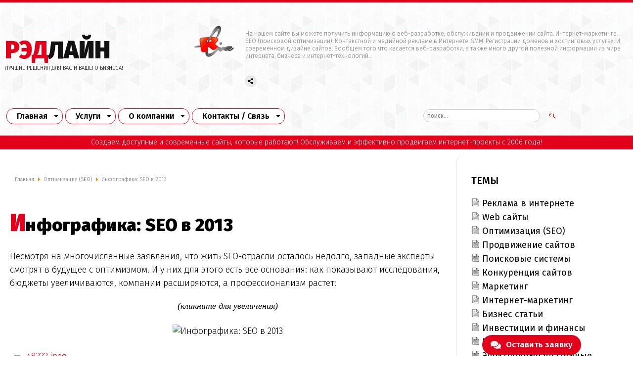

--- FILE ---
content_type: text/html; charset=utf-8
request_url: https://www.google.com/recaptcha/api2/anchor?ar=1&k=6LdaBFoUAAAAALcGMNOvBmirfyeNQZsnoLlNt5HZ&co=aHR0cHM6Ly9scmVkLnJ1OjQ0Mw..&hl=en&v=PoyoqOPhxBO7pBk68S4YbpHZ&size=invisible&anchor-ms=20000&execute-ms=30000&cb=1b1fedkz6fgo
body_size: 49203
content:
<!DOCTYPE HTML><html dir="ltr" lang="en"><head><meta http-equiv="Content-Type" content="text/html; charset=UTF-8">
<meta http-equiv="X-UA-Compatible" content="IE=edge">
<title>reCAPTCHA</title>
<style type="text/css">
/* cyrillic-ext */
@font-face {
  font-family: 'Roboto';
  font-style: normal;
  font-weight: 400;
  font-stretch: 100%;
  src: url(//fonts.gstatic.com/s/roboto/v48/KFO7CnqEu92Fr1ME7kSn66aGLdTylUAMa3GUBHMdazTgWw.woff2) format('woff2');
  unicode-range: U+0460-052F, U+1C80-1C8A, U+20B4, U+2DE0-2DFF, U+A640-A69F, U+FE2E-FE2F;
}
/* cyrillic */
@font-face {
  font-family: 'Roboto';
  font-style: normal;
  font-weight: 400;
  font-stretch: 100%;
  src: url(//fonts.gstatic.com/s/roboto/v48/KFO7CnqEu92Fr1ME7kSn66aGLdTylUAMa3iUBHMdazTgWw.woff2) format('woff2');
  unicode-range: U+0301, U+0400-045F, U+0490-0491, U+04B0-04B1, U+2116;
}
/* greek-ext */
@font-face {
  font-family: 'Roboto';
  font-style: normal;
  font-weight: 400;
  font-stretch: 100%;
  src: url(//fonts.gstatic.com/s/roboto/v48/KFO7CnqEu92Fr1ME7kSn66aGLdTylUAMa3CUBHMdazTgWw.woff2) format('woff2');
  unicode-range: U+1F00-1FFF;
}
/* greek */
@font-face {
  font-family: 'Roboto';
  font-style: normal;
  font-weight: 400;
  font-stretch: 100%;
  src: url(//fonts.gstatic.com/s/roboto/v48/KFO7CnqEu92Fr1ME7kSn66aGLdTylUAMa3-UBHMdazTgWw.woff2) format('woff2');
  unicode-range: U+0370-0377, U+037A-037F, U+0384-038A, U+038C, U+038E-03A1, U+03A3-03FF;
}
/* math */
@font-face {
  font-family: 'Roboto';
  font-style: normal;
  font-weight: 400;
  font-stretch: 100%;
  src: url(//fonts.gstatic.com/s/roboto/v48/KFO7CnqEu92Fr1ME7kSn66aGLdTylUAMawCUBHMdazTgWw.woff2) format('woff2');
  unicode-range: U+0302-0303, U+0305, U+0307-0308, U+0310, U+0312, U+0315, U+031A, U+0326-0327, U+032C, U+032F-0330, U+0332-0333, U+0338, U+033A, U+0346, U+034D, U+0391-03A1, U+03A3-03A9, U+03B1-03C9, U+03D1, U+03D5-03D6, U+03F0-03F1, U+03F4-03F5, U+2016-2017, U+2034-2038, U+203C, U+2040, U+2043, U+2047, U+2050, U+2057, U+205F, U+2070-2071, U+2074-208E, U+2090-209C, U+20D0-20DC, U+20E1, U+20E5-20EF, U+2100-2112, U+2114-2115, U+2117-2121, U+2123-214F, U+2190, U+2192, U+2194-21AE, U+21B0-21E5, U+21F1-21F2, U+21F4-2211, U+2213-2214, U+2216-22FF, U+2308-230B, U+2310, U+2319, U+231C-2321, U+2336-237A, U+237C, U+2395, U+239B-23B7, U+23D0, U+23DC-23E1, U+2474-2475, U+25AF, U+25B3, U+25B7, U+25BD, U+25C1, U+25CA, U+25CC, U+25FB, U+266D-266F, U+27C0-27FF, U+2900-2AFF, U+2B0E-2B11, U+2B30-2B4C, U+2BFE, U+3030, U+FF5B, U+FF5D, U+1D400-1D7FF, U+1EE00-1EEFF;
}
/* symbols */
@font-face {
  font-family: 'Roboto';
  font-style: normal;
  font-weight: 400;
  font-stretch: 100%;
  src: url(//fonts.gstatic.com/s/roboto/v48/KFO7CnqEu92Fr1ME7kSn66aGLdTylUAMaxKUBHMdazTgWw.woff2) format('woff2');
  unicode-range: U+0001-000C, U+000E-001F, U+007F-009F, U+20DD-20E0, U+20E2-20E4, U+2150-218F, U+2190, U+2192, U+2194-2199, U+21AF, U+21E6-21F0, U+21F3, U+2218-2219, U+2299, U+22C4-22C6, U+2300-243F, U+2440-244A, U+2460-24FF, U+25A0-27BF, U+2800-28FF, U+2921-2922, U+2981, U+29BF, U+29EB, U+2B00-2BFF, U+4DC0-4DFF, U+FFF9-FFFB, U+10140-1018E, U+10190-1019C, U+101A0, U+101D0-101FD, U+102E0-102FB, U+10E60-10E7E, U+1D2C0-1D2D3, U+1D2E0-1D37F, U+1F000-1F0FF, U+1F100-1F1AD, U+1F1E6-1F1FF, U+1F30D-1F30F, U+1F315, U+1F31C, U+1F31E, U+1F320-1F32C, U+1F336, U+1F378, U+1F37D, U+1F382, U+1F393-1F39F, U+1F3A7-1F3A8, U+1F3AC-1F3AF, U+1F3C2, U+1F3C4-1F3C6, U+1F3CA-1F3CE, U+1F3D4-1F3E0, U+1F3ED, U+1F3F1-1F3F3, U+1F3F5-1F3F7, U+1F408, U+1F415, U+1F41F, U+1F426, U+1F43F, U+1F441-1F442, U+1F444, U+1F446-1F449, U+1F44C-1F44E, U+1F453, U+1F46A, U+1F47D, U+1F4A3, U+1F4B0, U+1F4B3, U+1F4B9, U+1F4BB, U+1F4BF, U+1F4C8-1F4CB, U+1F4D6, U+1F4DA, U+1F4DF, U+1F4E3-1F4E6, U+1F4EA-1F4ED, U+1F4F7, U+1F4F9-1F4FB, U+1F4FD-1F4FE, U+1F503, U+1F507-1F50B, U+1F50D, U+1F512-1F513, U+1F53E-1F54A, U+1F54F-1F5FA, U+1F610, U+1F650-1F67F, U+1F687, U+1F68D, U+1F691, U+1F694, U+1F698, U+1F6AD, U+1F6B2, U+1F6B9-1F6BA, U+1F6BC, U+1F6C6-1F6CF, U+1F6D3-1F6D7, U+1F6E0-1F6EA, U+1F6F0-1F6F3, U+1F6F7-1F6FC, U+1F700-1F7FF, U+1F800-1F80B, U+1F810-1F847, U+1F850-1F859, U+1F860-1F887, U+1F890-1F8AD, U+1F8B0-1F8BB, U+1F8C0-1F8C1, U+1F900-1F90B, U+1F93B, U+1F946, U+1F984, U+1F996, U+1F9E9, U+1FA00-1FA6F, U+1FA70-1FA7C, U+1FA80-1FA89, U+1FA8F-1FAC6, U+1FACE-1FADC, U+1FADF-1FAE9, U+1FAF0-1FAF8, U+1FB00-1FBFF;
}
/* vietnamese */
@font-face {
  font-family: 'Roboto';
  font-style: normal;
  font-weight: 400;
  font-stretch: 100%;
  src: url(//fonts.gstatic.com/s/roboto/v48/KFO7CnqEu92Fr1ME7kSn66aGLdTylUAMa3OUBHMdazTgWw.woff2) format('woff2');
  unicode-range: U+0102-0103, U+0110-0111, U+0128-0129, U+0168-0169, U+01A0-01A1, U+01AF-01B0, U+0300-0301, U+0303-0304, U+0308-0309, U+0323, U+0329, U+1EA0-1EF9, U+20AB;
}
/* latin-ext */
@font-face {
  font-family: 'Roboto';
  font-style: normal;
  font-weight: 400;
  font-stretch: 100%;
  src: url(//fonts.gstatic.com/s/roboto/v48/KFO7CnqEu92Fr1ME7kSn66aGLdTylUAMa3KUBHMdazTgWw.woff2) format('woff2');
  unicode-range: U+0100-02BA, U+02BD-02C5, U+02C7-02CC, U+02CE-02D7, U+02DD-02FF, U+0304, U+0308, U+0329, U+1D00-1DBF, U+1E00-1E9F, U+1EF2-1EFF, U+2020, U+20A0-20AB, U+20AD-20C0, U+2113, U+2C60-2C7F, U+A720-A7FF;
}
/* latin */
@font-face {
  font-family: 'Roboto';
  font-style: normal;
  font-weight: 400;
  font-stretch: 100%;
  src: url(//fonts.gstatic.com/s/roboto/v48/KFO7CnqEu92Fr1ME7kSn66aGLdTylUAMa3yUBHMdazQ.woff2) format('woff2');
  unicode-range: U+0000-00FF, U+0131, U+0152-0153, U+02BB-02BC, U+02C6, U+02DA, U+02DC, U+0304, U+0308, U+0329, U+2000-206F, U+20AC, U+2122, U+2191, U+2193, U+2212, U+2215, U+FEFF, U+FFFD;
}
/* cyrillic-ext */
@font-face {
  font-family: 'Roboto';
  font-style: normal;
  font-weight: 500;
  font-stretch: 100%;
  src: url(//fonts.gstatic.com/s/roboto/v48/KFO7CnqEu92Fr1ME7kSn66aGLdTylUAMa3GUBHMdazTgWw.woff2) format('woff2');
  unicode-range: U+0460-052F, U+1C80-1C8A, U+20B4, U+2DE0-2DFF, U+A640-A69F, U+FE2E-FE2F;
}
/* cyrillic */
@font-face {
  font-family: 'Roboto';
  font-style: normal;
  font-weight: 500;
  font-stretch: 100%;
  src: url(//fonts.gstatic.com/s/roboto/v48/KFO7CnqEu92Fr1ME7kSn66aGLdTylUAMa3iUBHMdazTgWw.woff2) format('woff2');
  unicode-range: U+0301, U+0400-045F, U+0490-0491, U+04B0-04B1, U+2116;
}
/* greek-ext */
@font-face {
  font-family: 'Roboto';
  font-style: normal;
  font-weight: 500;
  font-stretch: 100%;
  src: url(//fonts.gstatic.com/s/roboto/v48/KFO7CnqEu92Fr1ME7kSn66aGLdTylUAMa3CUBHMdazTgWw.woff2) format('woff2');
  unicode-range: U+1F00-1FFF;
}
/* greek */
@font-face {
  font-family: 'Roboto';
  font-style: normal;
  font-weight: 500;
  font-stretch: 100%;
  src: url(//fonts.gstatic.com/s/roboto/v48/KFO7CnqEu92Fr1ME7kSn66aGLdTylUAMa3-UBHMdazTgWw.woff2) format('woff2');
  unicode-range: U+0370-0377, U+037A-037F, U+0384-038A, U+038C, U+038E-03A1, U+03A3-03FF;
}
/* math */
@font-face {
  font-family: 'Roboto';
  font-style: normal;
  font-weight: 500;
  font-stretch: 100%;
  src: url(//fonts.gstatic.com/s/roboto/v48/KFO7CnqEu92Fr1ME7kSn66aGLdTylUAMawCUBHMdazTgWw.woff2) format('woff2');
  unicode-range: U+0302-0303, U+0305, U+0307-0308, U+0310, U+0312, U+0315, U+031A, U+0326-0327, U+032C, U+032F-0330, U+0332-0333, U+0338, U+033A, U+0346, U+034D, U+0391-03A1, U+03A3-03A9, U+03B1-03C9, U+03D1, U+03D5-03D6, U+03F0-03F1, U+03F4-03F5, U+2016-2017, U+2034-2038, U+203C, U+2040, U+2043, U+2047, U+2050, U+2057, U+205F, U+2070-2071, U+2074-208E, U+2090-209C, U+20D0-20DC, U+20E1, U+20E5-20EF, U+2100-2112, U+2114-2115, U+2117-2121, U+2123-214F, U+2190, U+2192, U+2194-21AE, U+21B0-21E5, U+21F1-21F2, U+21F4-2211, U+2213-2214, U+2216-22FF, U+2308-230B, U+2310, U+2319, U+231C-2321, U+2336-237A, U+237C, U+2395, U+239B-23B7, U+23D0, U+23DC-23E1, U+2474-2475, U+25AF, U+25B3, U+25B7, U+25BD, U+25C1, U+25CA, U+25CC, U+25FB, U+266D-266F, U+27C0-27FF, U+2900-2AFF, U+2B0E-2B11, U+2B30-2B4C, U+2BFE, U+3030, U+FF5B, U+FF5D, U+1D400-1D7FF, U+1EE00-1EEFF;
}
/* symbols */
@font-face {
  font-family: 'Roboto';
  font-style: normal;
  font-weight: 500;
  font-stretch: 100%;
  src: url(//fonts.gstatic.com/s/roboto/v48/KFO7CnqEu92Fr1ME7kSn66aGLdTylUAMaxKUBHMdazTgWw.woff2) format('woff2');
  unicode-range: U+0001-000C, U+000E-001F, U+007F-009F, U+20DD-20E0, U+20E2-20E4, U+2150-218F, U+2190, U+2192, U+2194-2199, U+21AF, U+21E6-21F0, U+21F3, U+2218-2219, U+2299, U+22C4-22C6, U+2300-243F, U+2440-244A, U+2460-24FF, U+25A0-27BF, U+2800-28FF, U+2921-2922, U+2981, U+29BF, U+29EB, U+2B00-2BFF, U+4DC0-4DFF, U+FFF9-FFFB, U+10140-1018E, U+10190-1019C, U+101A0, U+101D0-101FD, U+102E0-102FB, U+10E60-10E7E, U+1D2C0-1D2D3, U+1D2E0-1D37F, U+1F000-1F0FF, U+1F100-1F1AD, U+1F1E6-1F1FF, U+1F30D-1F30F, U+1F315, U+1F31C, U+1F31E, U+1F320-1F32C, U+1F336, U+1F378, U+1F37D, U+1F382, U+1F393-1F39F, U+1F3A7-1F3A8, U+1F3AC-1F3AF, U+1F3C2, U+1F3C4-1F3C6, U+1F3CA-1F3CE, U+1F3D4-1F3E0, U+1F3ED, U+1F3F1-1F3F3, U+1F3F5-1F3F7, U+1F408, U+1F415, U+1F41F, U+1F426, U+1F43F, U+1F441-1F442, U+1F444, U+1F446-1F449, U+1F44C-1F44E, U+1F453, U+1F46A, U+1F47D, U+1F4A3, U+1F4B0, U+1F4B3, U+1F4B9, U+1F4BB, U+1F4BF, U+1F4C8-1F4CB, U+1F4D6, U+1F4DA, U+1F4DF, U+1F4E3-1F4E6, U+1F4EA-1F4ED, U+1F4F7, U+1F4F9-1F4FB, U+1F4FD-1F4FE, U+1F503, U+1F507-1F50B, U+1F50D, U+1F512-1F513, U+1F53E-1F54A, U+1F54F-1F5FA, U+1F610, U+1F650-1F67F, U+1F687, U+1F68D, U+1F691, U+1F694, U+1F698, U+1F6AD, U+1F6B2, U+1F6B9-1F6BA, U+1F6BC, U+1F6C6-1F6CF, U+1F6D3-1F6D7, U+1F6E0-1F6EA, U+1F6F0-1F6F3, U+1F6F7-1F6FC, U+1F700-1F7FF, U+1F800-1F80B, U+1F810-1F847, U+1F850-1F859, U+1F860-1F887, U+1F890-1F8AD, U+1F8B0-1F8BB, U+1F8C0-1F8C1, U+1F900-1F90B, U+1F93B, U+1F946, U+1F984, U+1F996, U+1F9E9, U+1FA00-1FA6F, U+1FA70-1FA7C, U+1FA80-1FA89, U+1FA8F-1FAC6, U+1FACE-1FADC, U+1FADF-1FAE9, U+1FAF0-1FAF8, U+1FB00-1FBFF;
}
/* vietnamese */
@font-face {
  font-family: 'Roboto';
  font-style: normal;
  font-weight: 500;
  font-stretch: 100%;
  src: url(//fonts.gstatic.com/s/roboto/v48/KFO7CnqEu92Fr1ME7kSn66aGLdTylUAMa3OUBHMdazTgWw.woff2) format('woff2');
  unicode-range: U+0102-0103, U+0110-0111, U+0128-0129, U+0168-0169, U+01A0-01A1, U+01AF-01B0, U+0300-0301, U+0303-0304, U+0308-0309, U+0323, U+0329, U+1EA0-1EF9, U+20AB;
}
/* latin-ext */
@font-face {
  font-family: 'Roboto';
  font-style: normal;
  font-weight: 500;
  font-stretch: 100%;
  src: url(//fonts.gstatic.com/s/roboto/v48/KFO7CnqEu92Fr1ME7kSn66aGLdTylUAMa3KUBHMdazTgWw.woff2) format('woff2');
  unicode-range: U+0100-02BA, U+02BD-02C5, U+02C7-02CC, U+02CE-02D7, U+02DD-02FF, U+0304, U+0308, U+0329, U+1D00-1DBF, U+1E00-1E9F, U+1EF2-1EFF, U+2020, U+20A0-20AB, U+20AD-20C0, U+2113, U+2C60-2C7F, U+A720-A7FF;
}
/* latin */
@font-face {
  font-family: 'Roboto';
  font-style: normal;
  font-weight: 500;
  font-stretch: 100%;
  src: url(//fonts.gstatic.com/s/roboto/v48/KFO7CnqEu92Fr1ME7kSn66aGLdTylUAMa3yUBHMdazQ.woff2) format('woff2');
  unicode-range: U+0000-00FF, U+0131, U+0152-0153, U+02BB-02BC, U+02C6, U+02DA, U+02DC, U+0304, U+0308, U+0329, U+2000-206F, U+20AC, U+2122, U+2191, U+2193, U+2212, U+2215, U+FEFF, U+FFFD;
}
/* cyrillic-ext */
@font-face {
  font-family: 'Roboto';
  font-style: normal;
  font-weight: 900;
  font-stretch: 100%;
  src: url(//fonts.gstatic.com/s/roboto/v48/KFO7CnqEu92Fr1ME7kSn66aGLdTylUAMa3GUBHMdazTgWw.woff2) format('woff2');
  unicode-range: U+0460-052F, U+1C80-1C8A, U+20B4, U+2DE0-2DFF, U+A640-A69F, U+FE2E-FE2F;
}
/* cyrillic */
@font-face {
  font-family: 'Roboto';
  font-style: normal;
  font-weight: 900;
  font-stretch: 100%;
  src: url(//fonts.gstatic.com/s/roboto/v48/KFO7CnqEu92Fr1ME7kSn66aGLdTylUAMa3iUBHMdazTgWw.woff2) format('woff2');
  unicode-range: U+0301, U+0400-045F, U+0490-0491, U+04B0-04B1, U+2116;
}
/* greek-ext */
@font-face {
  font-family: 'Roboto';
  font-style: normal;
  font-weight: 900;
  font-stretch: 100%;
  src: url(//fonts.gstatic.com/s/roboto/v48/KFO7CnqEu92Fr1ME7kSn66aGLdTylUAMa3CUBHMdazTgWw.woff2) format('woff2');
  unicode-range: U+1F00-1FFF;
}
/* greek */
@font-face {
  font-family: 'Roboto';
  font-style: normal;
  font-weight: 900;
  font-stretch: 100%;
  src: url(//fonts.gstatic.com/s/roboto/v48/KFO7CnqEu92Fr1ME7kSn66aGLdTylUAMa3-UBHMdazTgWw.woff2) format('woff2');
  unicode-range: U+0370-0377, U+037A-037F, U+0384-038A, U+038C, U+038E-03A1, U+03A3-03FF;
}
/* math */
@font-face {
  font-family: 'Roboto';
  font-style: normal;
  font-weight: 900;
  font-stretch: 100%;
  src: url(//fonts.gstatic.com/s/roboto/v48/KFO7CnqEu92Fr1ME7kSn66aGLdTylUAMawCUBHMdazTgWw.woff2) format('woff2');
  unicode-range: U+0302-0303, U+0305, U+0307-0308, U+0310, U+0312, U+0315, U+031A, U+0326-0327, U+032C, U+032F-0330, U+0332-0333, U+0338, U+033A, U+0346, U+034D, U+0391-03A1, U+03A3-03A9, U+03B1-03C9, U+03D1, U+03D5-03D6, U+03F0-03F1, U+03F4-03F5, U+2016-2017, U+2034-2038, U+203C, U+2040, U+2043, U+2047, U+2050, U+2057, U+205F, U+2070-2071, U+2074-208E, U+2090-209C, U+20D0-20DC, U+20E1, U+20E5-20EF, U+2100-2112, U+2114-2115, U+2117-2121, U+2123-214F, U+2190, U+2192, U+2194-21AE, U+21B0-21E5, U+21F1-21F2, U+21F4-2211, U+2213-2214, U+2216-22FF, U+2308-230B, U+2310, U+2319, U+231C-2321, U+2336-237A, U+237C, U+2395, U+239B-23B7, U+23D0, U+23DC-23E1, U+2474-2475, U+25AF, U+25B3, U+25B7, U+25BD, U+25C1, U+25CA, U+25CC, U+25FB, U+266D-266F, U+27C0-27FF, U+2900-2AFF, U+2B0E-2B11, U+2B30-2B4C, U+2BFE, U+3030, U+FF5B, U+FF5D, U+1D400-1D7FF, U+1EE00-1EEFF;
}
/* symbols */
@font-face {
  font-family: 'Roboto';
  font-style: normal;
  font-weight: 900;
  font-stretch: 100%;
  src: url(//fonts.gstatic.com/s/roboto/v48/KFO7CnqEu92Fr1ME7kSn66aGLdTylUAMaxKUBHMdazTgWw.woff2) format('woff2');
  unicode-range: U+0001-000C, U+000E-001F, U+007F-009F, U+20DD-20E0, U+20E2-20E4, U+2150-218F, U+2190, U+2192, U+2194-2199, U+21AF, U+21E6-21F0, U+21F3, U+2218-2219, U+2299, U+22C4-22C6, U+2300-243F, U+2440-244A, U+2460-24FF, U+25A0-27BF, U+2800-28FF, U+2921-2922, U+2981, U+29BF, U+29EB, U+2B00-2BFF, U+4DC0-4DFF, U+FFF9-FFFB, U+10140-1018E, U+10190-1019C, U+101A0, U+101D0-101FD, U+102E0-102FB, U+10E60-10E7E, U+1D2C0-1D2D3, U+1D2E0-1D37F, U+1F000-1F0FF, U+1F100-1F1AD, U+1F1E6-1F1FF, U+1F30D-1F30F, U+1F315, U+1F31C, U+1F31E, U+1F320-1F32C, U+1F336, U+1F378, U+1F37D, U+1F382, U+1F393-1F39F, U+1F3A7-1F3A8, U+1F3AC-1F3AF, U+1F3C2, U+1F3C4-1F3C6, U+1F3CA-1F3CE, U+1F3D4-1F3E0, U+1F3ED, U+1F3F1-1F3F3, U+1F3F5-1F3F7, U+1F408, U+1F415, U+1F41F, U+1F426, U+1F43F, U+1F441-1F442, U+1F444, U+1F446-1F449, U+1F44C-1F44E, U+1F453, U+1F46A, U+1F47D, U+1F4A3, U+1F4B0, U+1F4B3, U+1F4B9, U+1F4BB, U+1F4BF, U+1F4C8-1F4CB, U+1F4D6, U+1F4DA, U+1F4DF, U+1F4E3-1F4E6, U+1F4EA-1F4ED, U+1F4F7, U+1F4F9-1F4FB, U+1F4FD-1F4FE, U+1F503, U+1F507-1F50B, U+1F50D, U+1F512-1F513, U+1F53E-1F54A, U+1F54F-1F5FA, U+1F610, U+1F650-1F67F, U+1F687, U+1F68D, U+1F691, U+1F694, U+1F698, U+1F6AD, U+1F6B2, U+1F6B9-1F6BA, U+1F6BC, U+1F6C6-1F6CF, U+1F6D3-1F6D7, U+1F6E0-1F6EA, U+1F6F0-1F6F3, U+1F6F7-1F6FC, U+1F700-1F7FF, U+1F800-1F80B, U+1F810-1F847, U+1F850-1F859, U+1F860-1F887, U+1F890-1F8AD, U+1F8B0-1F8BB, U+1F8C0-1F8C1, U+1F900-1F90B, U+1F93B, U+1F946, U+1F984, U+1F996, U+1F9E9, U+1FA00-1FA6F, U+1FA70-1FA7C, U+1FA80-1FA89, U+1FA8F-1FAC6, U+1FACE-1FADC, U+1FADF-1FAE9, U+1FAF0-1FAF8, U+1FB00-1FBFF;
}
/* vietnamese */
@font-face {
  font-family: 'Roboto';
  font-style: normal;
  font-weight: 900;
  font-stretch: 100%;
  src: url(//fonts.gstatic.com/s/roboto/v48/KFO7CnqEu92Fr1ME7kSn66aGLdTylUAMa3OUBHMdazTgWw.woff2) format('woff2');
  unicode-range: U+0102-0103, U+0110-0111, U+0128-0129, U+0168-0169, U+01A0-01A1, U+01AF-01B0, U+0300-0301, U+0303-0304, U+0308-0309, U+0323, U+0329, U+1EA0-1EF9, U+20AB;
}
/* latin-ext */
@font-face {
  font-family: 'Roboto';
  font-style: normal;
  font-weight: 900;
  font-stretch: 100%;
  src: url(//fonts.gstatic.com/s/roboto/v48/KFO7CnqEu92Fr1ME7kSn66aGLdTylUAMa3KUBHMdazTgWw.woff2) format('woff2');
  unicode-range: U+0100-02BA, U+02BD-02C5, U+02C7-02CC, U+02CE-02D7, U+02DD-02FF, U+0304, U+0308, U+0329, U+1D00-1DBF, U+1E00-1E9F, U+1EF2-1EFF, U+2020, U+20A0-20AB, U+20AD-20C0, U+2113, U+2C60-2C7F, U+A720-A7FF;
}
/* latin */
@font-face {
  font-family: 'Roboto';
  font-style: normal;
  font-weight: 900;
  font-stretch: 100%;
  src: url(//fonts.gstatic.com/s/roboto/v48/KFO7CnqEu92Fr1ME7kSn66aGLdTylUAMa3yUBHMdazQ.woff2) format('woff2');
  unicode-range: U+0000-00FF, U+0131, U+0152-0153, U+02BB-02BC, U+02C6, U+02DA, U+02DC, U+0304, U+0308, U+0329, U+2000-206F, U+20AC, U+2122, U+2191, U+2193, U+2212, U+2215, U+FEFF, U+FFFD;
}

</style>
<link rel="stylesheet" type="text/css" href="https://www.gstatic.com/recaptcha/releases/PoyoqOPhxBO7pBk68S4YbpHZ/styles__ltr.css">
<script nonce="TizoFXD9NCJqIxntMqtwWw" type="text/javascript">window['__recaptcha_api'] = 'https://www.google.com/recaptcha/api2/';</script>
<script type="text/javascript" src="https://www.gstatic.com/recaptcha/releases/PoyoqOPhxBO7pBk68S4YbpHZ/recaptcha__en.js" nonce="TizoFXD9NCJqIxntMqtwWw">
      
    </script></head>
<body><div id="rc-anchor-alert" class="rc-anchor-alert"></div>
<input type="hidden" id="recaptcha-token" value="[base64]">
<script type="text/javascript" nonce="TizoFXD9NCJqIxntMqtwWw">
      recaptcha.anchor.Main.init("[\x22ainput\x22,[\x22bgdata\x22,\x22\x22,\[base64]/[base64]/[base64]/[base64]/[base64]/[base64]/[base64]/[base64]/[base64]/[base64]\\u003d\x22,\[base64]\x22,\x22w6HCkmvDgMOpe8K5wqVwwqnDn8KfwrArwp/Cn8KNw7hAw5hMwojDiMOQw7rCjSLDlyzCv8OmfQfCksKdBMOLwq/ColjDgMKsw5JdSsKyw7EZPMOta8Krwrs8M8KAw6fDv8OuVA/Cpm/DsWAywrUAZkV+JSPDt2PCs8O+Pz9Bw6wCwo17w77DpcKkw5kMBsKYw7p/wqoHwrnCnwHDu33CuMKmw6XDv23CgMOawp7ClAfChsOjeMKCLw7CpQ7CkVfDlsOmNFR2wq/DqcO6w5dSSAN5wo3Dq3fDucKtZTTCgcOYw7DCtsKpwqXCnsKrwr4WwrvCrE/CmD3CrWHDs8K+OCrDpsK9CsOMTsOgG2lrw4LCnWPDpBMBw6XCpsOmwpVvI8K8LxRxHMK8w6oKwqfClsOzDMKXcS97wr/Du0fDoEo4FRPDjMOIwq9Lw4Bcwr3CqGnCucOCW8OSwq4bJsOnDMKmw77DpWEbEMODQ03CjhHDpTo0XMOiw6XDon8iSMK0wr9AEsOcXBjCnMK6IsKnbcO0CyjCk8OTC8OsK20QaFXDnMKML8KQwqlpA1l4w5UNe8Kdw7/DpcOnNsKdwqZnQ0/DomjCiUtdDsKOMcOdw6/DlDvDpsK0EcOACFrCvcODCXsEeDDCvgXCisOgw5fDgzbDl3Fbw4x6WyI9An5CacK7wpbDug/CggLDnsOGw6c+wqpvwp4kX8K7YcOKw7V/DTMDfF7DgUQFbsOzwrZDwr/CkcOnSsKdwo7Cs8ORwoPCr8OlPsKJwpdQTMOJwovCnsOwwrDDhcOnw6s2BMKAbsOEw6zDi8KPw5lxwpLDgMO7fy48Ez5iw7Z/[base64]/ChMKAHgvCgHvDq8ORLX7CvMK+WSfCusOiQmoWw5/Cu1DDocOeasKMXx/Ct8Kzw7/DvsKmwoLDpFQiY2ZSecK8CFldwrt9csOLwqd/J31fw5vCqRQlOTB6w7LDnsO/K8O8w7VGw6x2w4Exwo3DnG5pADRLKhBeHmfCrcOtWyMEM0zDrFXDlgXDjsOqB0NAA2Q3a8K8wqvDnFZZAgA8w6rCvsO+MsOOw64UYsOcB0YdH3vCvMKuBwzClTdtc8K4w7fCrMK8DsKOJ8O3MQ3DlsOiwofDlB/DmnptRcKjwrvDvcO3w75Zw4gjw4vCnkHDshxtCsOuwq3CjcKGJj5heMKIw4xNwqTDh3rDuMKMZnw/w6sUwrZkYMKubls5ScOcf8OZw6DClTliwptLwqPDsk8xwq4nw4/[base64]/[base64]/DkA1Nw5UCwr3DmcO+wqtJNSjDlcKfwpHDlgkowrnDn8KBXsK1w5DCuknDqcOLwp7CscKgwo/DjMOGw6jDilnDiMKsw65taCcRwrnCo8OCw5HDmBMeFQrCuDxgQcK/[base64]/DhsKHesK7RsKewr9wwpQ/Kl5qHCDDnMOPwrDDhMKYaUFtG8OTNQYCw6tlN01TIcOPesOxKCTCuB7CoQtewp/[base64]/Dpg/Cpk7CjE9ANMOVwpk/BDcOHMKWwpc+w7fChsO2w7dIwrrDkhswwojCsjLClsKLwo56SG3ChCfDsFbCsTDDpcOQwqN9wpPCpkdWUMKRfAPDozV9MRXCmxXDl8OSw6DCtsOJwpbDihnCvnY2Z8OKwqfCpcOTM8K7w5NiwqjDpcKzwpR7wrw8w5F/HMOUwrBNWcO5wqE+w4pAXcKFw4Jnw7rDrl1+wrnDmcKiLn7CmSY9PkfCjcKzUMOTw6nDrsKbwrEQXCzCpcOMwpjCjMK6WMOnCgXCry5Tw7Ffwo/CkcKdwrXCksKwd8KCw6FJwoYvwqjCsMO+ZBlkRnYGwo5swoJawp/CisKCw4zDlznDrnXDj8KqCQ/[base64]/DkFJewo3CrMOSb8OOwpTDqcOEw7vCpE4uw67CsWIewqsUw7R4wobCqcKoNyDCsQt/TXFUbikQbsOtwoUNW8Ocw6g5wrTDpMKBRsKJwrNSHno3w4xRZg9rw5lvM8KQEVorwpXDj8OowoU+e8K3Y8Oiw53DncKFwq1swoTDsMKIOcKTwqTDpWjCvytNDsOBEirCs2TCsFsgRS/[base64]/[base64]/[base64]/w7rCpsOOwp3DvSQLwqM/wrzDpTzCoCzDv1TCqSPClsOsw7DCgsObb3Mawqo5wo3Cnn/DiMKGw6PDmQMDflfDvsO2bksvPMKEazwYwqfDnx/CmsOaNl/CgsK/M8OXw7jDicOnwo3Dg8OjwqzCgkEfwoADKcO1w4c9w6YmwrHDpznCk8KDWgbDtcOEbS7DqcOyX0RnJsOuQcKNwp/CgsOqwqjDqB8dcljDgcKsw6BGwq/[base64]/DqlTCisOJByMlHcONw4bDuX9lERLChsOrScKYw7zDvBDDh8ODDcO2OXpFVcORe8OUQg9vS8OCJsOIwoTCicKMwpbDkw1Hw7xpwrvDjcOWPcKpfsKsKMOqAsOPUsKsw7XDnWfCh23DrS1zJsKPwp3CrMO5wqLCuMKtfMOCwq7DmE0/GwLCmD3CmCRIG8OSw7nDtzDDsHMyEMOJwrZBwr9kegnCtVkdScKHw4fCr8K6w55jT8KlWsO7w4x3w5o5wrPCl8OdwoopExHDosO5w5FTwoUUNsK8YcKdw7bCvwkfUMKdWsKGw5TCm8OZSg8zw5bCh1zCujPCvS85AW8cTQHDp8OQNBYrwqDCql/[base64]/DjBFBwqzCqsKhwq9gw518dcK6RBN1J3tOP8K2EcK4wrNFflnCu8OyWFnCusOjwqrDlsKlwrckbsKnNMOBJcOdSUAWw7cqLCHCgMOWw6wDw5sXTQZHwoTCokzDkcONw6Z3wrQrT8ODDsKDwos3w6wwwpPDszjDhcK8bw5Fwq/[base64]/[base64]/w6s7JcK8w7DDh0LDnsOow4zDocORw5YWGMO1wrd1w7APwoIDIcO3IsOuwr/DsMK9w63DnTjCncO4wpnDhcK+w7x6WlsSwrnCqxPDisKNUmJnQ8ONFVRowr/DhcKrw7rDtBwHwpZ8w70zwoPDmMKAW30/w7jDm8OSQsOcw4tGECDCvsOPJSwdw7QmZMK0wqHDqzPClg/CtcOlBVHDhMKvw7bDpsOSZWvCgcO3w54AOU3Ch8KmwrZmwpvCknVLQH/DlD/[base64]/DkzJyPFBhfHPDlX3DogLCtVHDvF1ueUgbN8OaXgzDmVPCs0XCo8KMwp3Dt8KiGcKPwrxLOsOGKcKGw4/[base64]/DucOvYXHDjjl5w5zDusOow7BqKgHDjsKIw4tjwpQ3ambCmnBWw4/ClX4qwrcrw6LCojHDjMKSUycdwrQhwrQcf8Ovw41zw5rDgsK0CDcSSl1GbGwcSRDDicOPO1FNw4vDl8O7w4bDjsOgw7x/w7/CjcOBw4vDh8OVLk9rwr1DHMORwpXDsCLDvcOmw4Ywwoc2RMOsUsK9RELCvsOUwrvCpRYuMBphw5oYQ8Oqw4/CiMOGJ299w4oTB8KYRRjDucKCwqsyB8OhTgbDisKOAcOHGXEOEsKACxJEJBUVw5HDrcOoNsObwrVFZAXDukLCmsKjTR8Uwps0LMOwL1/Dj8KQTV5jw4nDncKTDkttKcKfwptTESckAsKiQn7Cp0/DjiQhBlbCsXo7w55Tw7xkABpTQnvDtcKhw7ZRZ8K7Pj5Jd8K6fW0cwoAPwr3ClDZmW23DiDLDr8KEIMKKw6PCs2ZMWMOZwp9eNMOeGgjDoysaenNVAWHCrsKdw5PDj8KLwpbCoMOnBsKUUGQfw7TCu01qwpI8Y8KdYm/CqcKowp/CmcOyw5XDtMOoDsKyHsORw6jCizHDs8ODwqwPOVpqw53DsMKVUMKKM8KyO8OswoUdIh0/[base64]/[base64]/[base64]/DjSHCq8Ozw4jDmxvCrBpxwqMyw4Yyw75xw57Dk8O7w5PCjsOPw44SfgJ3dH3CvcOtwooQV8KIbFQJw7kzw4jDssKxwr45w5tcw6rCvsO/w4XDnMOgw4omAXDDplHCljUdw74+w4hJw6DDvUAQwpMPUsKiT8KDw7jCvxMMf8KuI8OMwphkw6xtw5Yow6jDq3EIwo9FED4YMMOmO8KBwoXCskBNa8OiEjRlBnsOGjENwr3DucK9w50Nw6FPdG4XW8KuwrBgw7Edw5/CiVxiwq/CsUEzwr7DhzE9GAcOXSxPSBRgw4Q1WsKRQMKwARXCpn3Dm8KMwrU0SDXCnmZ7wqzCucKrwr/[base64]/CjwI6Y2Vgw6zCgsOEwq/DrMKqEcKtw7TDkEAUHcKOwpRYwqnCrsKzdxHCr8KFw5LCszYiw4fDmEpuwq8BO8Krw4g4HsONZMOKM8OeBMOhw4LCm13CjsK0YlAvYUfDksO6EcK/[base64]/[base64]/[base64]/DjQgRw45AZTnCoXfDn8Kewp1MURDDvsK/LDYTwr/Dl8Kqw53DtjEQdsOcwqxsw7YHDcO5CcOJS8KZwrQIEsOqAsK2a8Ocwq/CjMKdbU0LMBwpKyNYwqB8wrzDsMKufsKeaSPDhsKLQ2EiRMO9PMOWw7nCisKHczhew7HCvgPDp17CpcKkwqTCpgdhw7smdmfCtU/[base64]/w6TCvcKiw6lbw5/[base64]/DoMOzJynDjMOtwq3DtExgcTbCu8OxC8OjJTLDm8O8OsOjDETDhMO/C8KuYS3Dh8O8KcOBwq9zw5ZIw6fDtMO1N8KrwowEwpBtLUTCksOBM8Oewq7CjsKFwohFw73DksK8QV5Kw4DDh8Obw5xbw4vDqsOww7YTwo/[base64]/BsOBw6DCi8K8w7ZKw5MMQMKSG8O0w70Bw6HDiMO5PCgyFgHDqcOHw4VKR8O2wpnCo0J2w6rDuCPCiMKFTMKpw4hqGhIYOXhmwpZHYTHDncKWBcOVd8KDW8KbwrzDmsO1Xn17LzXDvcOndHfCh1/DgS8Ww6cYCcO9wp1Vw67Cu1Arw5XCt8KawrR0JsKRwprCs0zCocKGw4JgWywhwoLDlsO9wpfDpWIiZmQaLHLCp8KswrTCisOXwrVvw5Z3w6/CocOBw4d2aGTCs33Cpk9RTkzDjcKnOMK5KE1zw6bDn0k9d3DCucK4w4IGSsOfUCAvEH1Iwr1Cwo/Dv8OJw6zDikQHw5XCj8OLw4TCs24MRy5fw6/[base64]/csOLV8KWwqVvPG3ConRfw6BawozCqTVAwqrCkjLDs3MCYRDDoCTDjAJlw7AXT8KLIMKSIU3DgMOjwr/[base64]/Drx4twr3DpkvCsRfDmcK6w55NUMK4wodVdj9Hw6XDhCpmF0U8XMKhc8O2WC3Cjl/Clnt8BjFbw5DCqyUfC8KTUsK2VBnCkltBKcK/w5UOdsK/[base64]/CpMOAwqZlLH5MZsOww6rCnsOXHnJuwpTCqcOXwrvCrsKFwpgZPsOZXsKqw4M+w7rDi2JRb3kyNcOKGXfCqcKJZXhhw4jCicKjwosUDSfCgB7DnMO1GMOuRhfCsSgdwpsyKCLDhcKPTcOOGwZnO8KEVm8OwrUuw7fDgcOAczLDulFtw5XDhMO1wpE9w6vDmMO0wq/[base64]/CtsOQE8K4esOeGMOUw4LCu8OFwrxbw7tzHDLDlkklVHlXwqBFd8Kow5g7wpPDt0I8Y8OyLgBkUMOFwrzDmSxRwo9hLUrCqwjCsxbCiU7Dv8OMb8K7wo96CBRNw7ZCw5pBw4p7ZF/[base64]/CjcOJwqwyTsKaw7vDrFrDnE0/wok0w5dhworCpU9dw5jCrHPDksO4YQ48CHZSw5LCgXVtw5x7EH8XXjQPwpx3w5XDsi/DmwvDkF5Hw7oewrYVw5RjT8KaJWbDombDncOvwptRBBRtwq3ClWsOBMOQLcKvecOdY0gGEcOqByJbwqYywoxCUMKowo/Cj8KGQcOHw4fDkl9ZcHzCpHDDgsKBbWrDosObQRBxJcOkwoItJhvDl1rCvT7DpMKBFk7CrcORwqYjLDA1NXXDjSrCrMO5DRNJw5dSOy/DpMK+w4YDw6w7ccK1w44Iwo/DhcORw4QUbm95TknDi8KvDk/CicKvw7fDucKkw5AFAcOVc3B/cxvDg8OTwpVaG0bCk8KIwqFlfzVAwpJuPkXDtSHDulA4wp/DgTDCtsKWG8OHw6Azw6ZRQCZBHglTw7fCrSBpw4jDpTLCtxY4YC3CrcKxMkDCtcK0dsOTwr1Awp7DmzFFwpI+w4dFw5nCisOAb23Cq8Kew7XCnhvDuMOUw7PDrMKbRcKTw5PDrz0RHsObw485OnkMworDqRDDlQk/KG7ChErCvGV4GsOdDRMawrUIw5N9wqjCnRXDvlXClsOcSl1iScOBdz/Dr3kNCV8ew57DtcOKCzljccKFGMKjwpgTwrnDusOEw5QVOSc9JEttN8O8dsKbd8OuKz/DoXjDpnPDrF1xIBUEwrI6OCLDsE84asKXw60lWMK0w5ZqwqtuwojDjcKAwqzClCHDiErDrTN7w7NSwqTDoMOvw57CmBIvwpjDmG7Ck8KHw6g0w4jCukvCnxBsUWgdJyPCtcKqw7B1wp3DmV3DssOow50Bw6/[base64]/DinkaVFDCqMK0PU5swoXDicKbwqIdUMOkMnpfFsKcDsO0wqnCpcKZO8KgwrjDgcKzacKwHMOtfC1Pw4hOUyQ5YcO1PlZTXgXCk8KXw70MM0hzN8Kww6TDmzI5ADV0JMK+w7nCrcOwwpnDt8KOEMOYw6LCmsKeWn/Dm8O6wr/[base64]/[base64]/[base64]/fHTCjMOqPnYhMMKSw7fDuxgDHikzVcOWGMK+YyLCg2rClsKMX2fCusK9EMKie8KQwpxHBsO4fcOuFTkrI8KswrdqQ0TDpsKjdcOKDsOiYlDDn8Oaw7TCosObLlfDtC5rw6Ysw7bDg8Ksw7JVw6Jrw7/[base64]/CoQrDhsOHQMKEOkQ6UC7CqsOxw7nDs8OZw5jCrCPChEtXw4pFUsK2wrLCuS/CuMKdQMK/dATDi8OkIU1Swq7DksKMHH7CmRtjwo/DgX9/[base64]/SkDDqsO+w58/wog8w5HCrMOnd2FjHsKOM8KPECjCuSXDlcOnwogUwrk4wofCiWd5ZirCvsO3wobDgsOhw57ClwgZNmMow6kHw63CkUNcSV/CpHvDm8O6w6XDiSzCsMK5CUbCtMKIQFHDo8Ohw40ZVMO6w5zCuW3DlcORPMOTesO6wr3DrVHCjMKQbsOKw63DsCdPw4pZXMO5wojDt2gKwrAdwoLCqmrDrxIKw6/[base64]/[base64]/[base64]/DusOWw67DkcOtD8OQcw3DpwNqQsKRA1pHw5nDlnzDqcO/wrR5FDIiw4lawrfDhMKDwrbDkcOzwq4iJ8Oew4obwrjDqsOyGcKbwq4Db2XCgRPCksOHwonDiRQgwp1EVsOMwobDqsKoesOCw5dxw5TCrlsaLS0BXE8+O0XCmsOuwq15emDDscOjHCvCtkp0woHDqMKDwqjDi8KXWjZ7PEtaM1RSRE/DuMO6BjcJwpHDpVLCqcOsByEKw6cBw4sAwoDCq8KswoRpX2UIWcOGaTMtw6oGfsOYehjCtsK1w75EwqXCocOWa8K7woTCrkzCqT53wqfDksOow6jDgH/DkcO7wp/[base64]/wqPDjVMhWE5PV8O3wojDncKjwqDDi1R4ECDCsMK0BsOIGcKWw6/[base64]/[base64]/DjsOcKXk3wpLCmMOATnQTw5bCgFQXf8OTNlBcHmjCqcOXw7XDl8OcT8O5NGIfwoUPCV7DmcOId2bCrMKkI8KgaF7CqcKgME0SO8O9QDLCrcOVV8KCwqXCiHxmwpTClUx7JMO4NMOeYkUgw7bDq21tw5kkSyUYLSUKNMKDNxtkw7YOw67Cggw1Ny/CszvDk8Kad0AAw4FxwrIjLsOsNxBZw57DjMKRw5kyw5DDn3TDo8OsAxc1Si8Mw5U6AcK6w6TDiDUqw7HCoC4gdibDgsORw7PCu8OtwqRMwqzDpgNWwpvCv8KGKMO8woZIwrTDk3HDgsOyODlFAsKFwr80WDA9w4YiZkRaSMK5JcOsw57DmsK3ER0/eRUQIcKMw61Bwq00EmTDjD0qw6nCrXYrw4UXw7LCukIUX1nCiMOYw6RmDsOtwoXCiCvCl8O/w67DhcKgTsO0w4TChHoewoQdUsKTw6zDqMONPFtfw4/ChVPDhMOWC0zCj8OWw63CjsKdwozDmyjDrcKiw6jCuTUeH0IscR5gVcKIP0pDWARnOlHCpTLDhWQuw4fDmixgMMOlwoE+wr3Cqx3DmA7DpsO9wqhrMm4YaMOTRjbCscOVOi/DtsO3w7Z2wpYEFMKrw5RLeMOtSXVmRsOHw4bDsAtZw47CiTnCumzCr1/DqcOPwqhKw77CkwXDmCpkw7cMwo/DvcO8wosfbHLDuMKXdjdSUWZrwppyOnnClcK8QMOPFW8Twq5cwrUxC8KxSMKPwoTCl8KDw6PCvRksQsOKF1PCsl97ICAGwo5uYW8TU8KIEHhGSGtFfWB9WyY1McOXBxZHwo/[base64]/cFB8wpfDqsOVwojDlcKgwqxMXcKzwo3CrMKlScOldMOLLTcMJcKAw4DDkxwuwovCoQUVw4EewpDDiRJmVsKqDsK+QMOPQsO1w5UWB8ODWSDDssOtFsKMw5kdaVjDl8KmwrvDvAzDh00neF1zH08OwpDDnHzDtQrDlsOCLEzDgCjDsHvCqDzCl8KswpEDw4IXUEgdwo/[base64]/DkMObVAZEKMO0ZXYeYWbDoHk4SQbCsFJ5X8OYwqMbKwA3cSDDt8KcHVRPwo3DqhLDqcKpw54WTEPCn8OXJVHDlDtcesK4UHIYw6rDuk/DrsKcw6JVw5ATDMOBXUTCqMKUwqdCR1HDocKYaS/DrMKoQcOOwqrCuko+wovDvxtkw4YjP8OVH3bDhGbDix3CgMKcFMOtw657CsOfacOPEMKHdMOfBGbDoSBhUcO8ecKidlIKw4jDicKrwrEdBMOMclLDgsKIw5/CnVQ8WMOVw7UZwqwmw7/[base64]/[base64]/CmMO6VGJsZQstwqweBDU6fMOjdnxfSFIQbTJjIsKfEMONFcKICsK+w6M+NsOrC8OVX3nCkcO3NwTCugvDosOTKsO2Ck8JVcO5fVPDlsOiYsKmw4NLPsK+cmDCiCEVecKQw63DlQjChcO/AypaWA7CqWMMw4gPbsOuwrfDvzlrwpgEwpLDvTvCmUbCikHDrsKXwqNQD8KrBcOiw69xwp/CvDTDqMKPw7vDqsOdCsKobcOEITYwwr3CtiDCkyjDkhhYw6tGw4DCv8OWw7EYP8KMQMOZw4nDgMKzPMKFw6vCnkfCiUXCoCPCr0B3wpt/YcKJw79LVE0kwpfDg3RYZRTDrynCgMOvZAdTw77CtmHDu1Qtw6l1wqvCl8OBw6FHJ8OkFMKfUMO5wrgtwrXDgxIRKsKcAcKjw4/[base64]/DmMOdwonDhMOfw6XDiWTCosOUD8O9XCHCq8OFAcKDw4oELgV6EMOnQcKOLQ8bVW3Dn8K+wqPCjsOyw5cEwphfMgjDtyTDvmDDscKuwo3Chgs/w4VBbWs7w7vDpBHDmgFsWEbDmyhFw57DoznCvMKlwoLDhGjCnsOWw6c5w7x3wpIfwr/DgMOIw5XCjhBnDwtqYho0wrjDm8Ojw7/CgsKnw53DrWzCj1MfagtQNMKyJSTCmQ4fwrXChMKIK8OBwr9/EcKWwozCtsKXwoguw7DDpcO1wrDDrMKWVMKFRB3Ch8K2w7TCjSHCsAjDtMOowqXDhBsOw7syw5caw6PDh8OoVTxoeEXDkcKSPQDCjMKSw6vCnzwhw7vDkErDkMKqwq3CvXrCoDQ9L1MywpLDiE/[base64]/DhXEWQXvCvxE+asKsWGsHw7jCmXDDpnkvw7IrwrULO2vDjcKSBVQQUBB0w4fDjTBZwoDDkMKffynCvsKCw6zCjV7DhHvCicKFwofChMK2w60Ua8OlwrjCoGjCnVPChVHCrhphwrtxw7zDs0rDqgQeXsKYW8K/w7xqw7JRNwrClA14w4VwCsKhLCFtw4sHw7Z4wqFgw5rDgsOZwoHDj8KhwqBmw71Ow4TCicKHfz7CusO3aMOxwpNvUsKYbCkdw5J6wpfCpMKJKCBmwotvw7nCmlRWw5RRGCF3fcKNICfDh8OhwobDiEzCnBI2aTweJ8OcE8OgwqvDint9VF/Dq8OVG8K1A1tFDVh4w5/CsRcoCURbwp3Dk8OMwoQIwqrDuycVfwonw4vDlxMawpfDksOGw7IGw48gc2bChsOVKMO4w4MEfcKOw4xXcHLDgcOUfMOQVMOufErCuGPChiHDnmXCpcO6G8K/[base64]/CucKDIQsIw4wCwodIwpjCjB7DpcOzasKEMHnCq3N3L8Ojc3hhfsKuwq/DqwHCoyoCw5xqwqnDlsK0wrgAe8Kzw7Zfw6BYKjoKw6hnOVkgw7bDsy3DiMOEDsKFGsOxGnQwXA5LwoDCk8OvwqJfXMO9wp8Jw5oUw4/CocOYECFCLV/[base64]/[base64]/aMOBw5bDsDjCixhQwpDCssKfw5LDqx/Dv0PDriPCqF3DuUdWw6UowpVQw5ZLwpfChD4ow5sNw5PCv8KeccKUwogTLcOyw6rDpE/CvUxnUWpJIcOkT23Ch8O6w5R7d3LCusOaHMKtABdyw5Z4GmU/[base64]/DmhcOwoXCgTQewr3DtQ8/ccOmRMOuNHnCrcOqwoTDhTvDoS0pAMOpw6zDn8OzBWzCisKeAsOiw60hf0fDnGk3wpTDrncow4towqVewq7Ct8Kkwr7Cng45wr3DriYJR8KSIwhna8OUL3BPwps2w70+ChXDmF7Ci8OswoJCw7fDlcKPw5VYw7B5w7xzwpPCjMO8dMOICQV3MSPCmsKFwqlvwo/DjsKHwo8aeB9Xc3MlwoJjWsOdw6wIcMKYdgsHwp/DssOEwoXDplFXwo0hwr7DkinDnD1dKsKEw7TDssOawqptGhPDrWzDsMKhwoVKwoYrw6pJwqs8wpExUlfCvBRTImQDDsKLH33DmsK3ek3CqWMFZ1lsw5oAwrLClwc8wpgWNCzCrXNHw5HDoTtAw6fDuRXDmzYoM8OpwqTDkkEqw77Dln5Hwod/JsOAe8KKScOHAsKEL8OMFjpXwqB4w7bCnRQ+GQMBwpzCkMKWLylzwqjDv1EIwrkswobCkyzCpHzCqQfDncK0VcKrw6B/wrETw7YoF8O6wrLCmFAMasO/[base64]/DhSPCrkvDicO5HcO+EMOdw4vDucKrJCFrwpvCksORCxN3w6bDgcOmwrbDtMO3bcKgTVgIw64FwrIewoDDmcOLwqFRI3bDvsKiw5ljagM7woYqAcO7fRTCqmxCd0Z1w6xOYcKTW8K3w4IGw58bKsKxUmpHw6x+wpLDsMKUQ2ddw7/[base64]/CvCV/wpM7w5PDkMOCIMKEfFViccKiFsOUwr8PwpVEGBHDoDl4e8K1H3zCmx7DoMOqwrofEMK2Q8OpwohQwrpAw4PDjhJlw68Jwq9XTcOED3Usw5TDlcK9ERjCj8Ofw4RvwqpywqwHfX/DvXHDr1HDiB49EyMmV8KXL8OPw7IEKUbDmsK9w4XDs8KqT1jDpg/CpcOWDsOpGAbCpsKIw6MAwrpnw7DDojcrwonDl07CpcKowrkxKV1Kwq9wwr/[base64]/Dmy/DjlV1wrXCi8KawoXDjcO5YMK9wo8HDXZnX8O3w4/CmCgqFBfCi8O6aDJlwo/DrFRmwo1Ab8KdNsKIasOydw0FEsOXw7TCoGAWw5A2MsKMwpIQLlDCqcOewqzCvMOeR8OrW0/ChQ5awqA2w65IO0HCu8KUXsONw5tyP8OgR2HDtsKhwp7DlVUvwqYrAcKywpVKbcKWR3lFw7wAwrrCiMOVwr9+woAsw60tZ2jCksKiwojCkcOVwqcjYsOOw4XDlm4NwovDvcO0woLDnlEIJcKvwo4CIhR7L8OCw6DDvsKGwrxAYzBUw7gcwo/Cuy7CmQFSVMOBw4rCly3CvsKUQ8O0T8O5w5BEw61qWRVdwoPDm1vDr8OFdMOPwrZnw514SsOHw7ltwpLDrApkaDBdTERWw61EJMKDw79qw7fCvsO3w6QMw4PDiWTCkcKiwqLDryPDmgEnw6o0NlDDh3lvw5fDhVzChC/ClsOAwr/Cl8KNF8KqwocWwpAYeEB5aGtYw6llw4PDlUXDrMOXwpTDusKZwovDlsKVWXxwMjI3BV9dKEPDg8KnwqxSw6FVBsOkVcOUw6PDrMO1HMOzwq/ClCkkAcOaIXPCjXgMw4jDvRrClzoqCMOYw5YJw63CjndnERPDl8O1w5BfDsOBw7zDlcKbDsK5wqEGfzLCkknDnwdrw4TCsUJ3XsKcEEPDtwdnw6l7b8K7JsKpN8KvV0cDwoNswox2wrcZw5pswoDDrAM7bmU6OMKGw5xYacOmwo7Dg8KjFcKhw47CvFxIAsKxdcO/YCPChzhiw5dbw6jCpDlZXDQRw67DpkN/wrYxTcKcPsOgRHsEEyM5w6fCt3skwpHCgRbDqEnCpMKVDnHCiEgFFcOfw4Mtw6AgHMKiCkMpFcOuMsKFwr9zw7k1ZQJHL8Kmw4DCkcKxfMKBfC7CjMKFDcKqw4jDtsO/w5A5w4zDpsOXw7lXKjpiwpbDtsO6XXTDjMOhQsOewpoOW8OmQ1UKRBjDqsOoXcKSwojCtsOsTEnDlR/Dj3/ChyxScsOeV8O8wqvDh8O5wol6wqReRH5jcsOiwrgfMcODCBXCmcKAY1HCkh0ZQ3p8CEjCoMKIwqENLH/CtsKieEbDkD7Dj8KWw7smJ8KOwqzDgMKWKsKKQ13DtMKRwp5Vw5nClsKKwonCil3ChA4Mw4sNwowfw6HCgsOOw6nDvcKabcKbMsKvw7NGwqPCrcKKwoFzwr/Dv34eLcKAS8OEdnfClsKeClrCusOsw5Q3wpZEwpATfMOdN8ONw7MQw4vCiUjDlMKywrfCm8OqEhUnw4wIbMKGd8Kfe8KXR8O/fQ3DtRtfwpHCi8Oaw7bCikp5RcKXAkIpesOSw7pFwrBTGWfCiCdzw6VRw43CuMKcw5lUCMKKwo/CrsOoDE/CpsKhwoQ8w7NWw4gkLsO3w6tDw4FZMi/[base64]/akTClcKAV1wDGMKBV0vCncOvw7rDl0cNwoPDp1fCvGXCtiEWFsOfwqHCnXRXwq/[base64]/DgEpkD8KywpcmcCvDn8OQwqvDl8ONw4jChMOuVcKaMMK2TcOrRMOVwq1HcsKtKDQ4w6HCg1bCssKmGMONw7YdJcOLQcONw6JCw4o7wpnCocKeWyLDvivCnwcDwpfClEnCuMKhasOGw6oOYsKqARVnw5IwTMO/DyI6bkNJwpHDrcK9w6vDv1k3HcK+wq1MGGjDv0MbAcOJLcK4wp1dw6Zaw7dxw6HDv8K3WsKqSMKBw5XCuEHDsHJnwo3CosKRH8KdEsO3TMK4XMOLMcOBW8O6PwlyaMO9YiNPDVchwpA5PcOlw7/DpMOpwpTCgVTChATDsMOpVsKdbW5zwrg4CBd7AMKRwqI6HcOjw6fChcOhPgcQWsKVw6jDo0J3w5nCsyLCpAoGw4FtGgsGw4bDuUFDfWzCnxlBw4vCqQfCo3oxw7JERMObw6fCuCzDr8OBwpcDwojCsRIXwqNJQsO/ecKIWcKeW33DiiZGIngDMsOBLzktw5jCvkPDu8K7w4HChcKaVxwrwo9iw6YdVmMNw7HDojHCrsKPEGHCrC7DiW/[base64]/Dhw8mfVgDBGbDjk7Ds0NIegXDrcOKw5deYcOpJR5Nw5ZpUsO/[base64]/DrMK7JngmXhPDsgVmSMOgeH7DlsKfwqTClQ/ChMORw4/[base64]/w5HDssKQIWbDglXDocKJHSIkw7jClcKNw7/DicOhw7/Cn1Mnwq3CqyvCs8OVNCJcEngQwqTCr8OGw7DDlMKSw5U9UhBdUhgqw4LCqhbDm3LCi8Kjw43DssKxXm/[base64]/DjMKlwr0OwonDu2oCw53DrcKJw6pPFcOTc8KCSUnCs8OzAcK/[base64]/DhTgOMMK8wqzCrmcuN2fCkwtuwoFeEMK5Jh3Dm8O6L8K+cidUShAFZ8OLVCvCk8OWwrQEM01lw4PCpG8ZwrDDqsOtEyMURUF1w69rw7PDisOYw4fClSnDrsOCCcOgwqjCmznDm3/DrAdwWMO2UwnDiMK+dsKawqlWwrTDmTbCpMKlwrtEw5d4wrzCq3pgD8KSEGg4wpZvw5o4woXCsQ8mQ8K/w6ZXwqPDpsKkwobCmwd4BCrCn8OJwoomwqvDlh9dRMOvIMKuw5VAwq8/YAnDr8OawpLDpHpvwofChAYZw6fDg1EIwoXDhWF5wrpgEhzCo0rDo8K9w5LCgsOewpZ0w5vCm8KtCV/DncKrWsK+wrJVw6gow4/Cs0MRw7omwrLDrAhqw5fDvsO7woJjSmTDkFYUw5TCrm/Dk2bCnMKOAsObVsKBwo7Cs8KuwpDClMKIAMKxwpLDu8KTwrNrw7Z7MgAoZnkrVMOsez7DucKPbMKow69YNgtQwqNvCcK/[base64]/[base64]/Cr8Onwq5hQ8OzwpXDs8OpOsKLe8OXVcKlPDTCnsKqwpTDgcOmCBULTg/[base64]/DriZkwp/DsAFnw7/CucOBZsKUw4QoBcKlw7NxwqQTw57DkcO/w4FRIsOmwrrCjcKpw51qworCqsO/[base64]/CpMKkZ1fDnx7Ct8O2dQrCiMOKwpF8IMOnwogAw4ABHhshTMKyCmfCvMOdwrhYw5HCq8KIw7gWBDfDpljCoThXw799wog6KUADw7FQdxzDtCE1wrXDo8K9XBRWwqUgw6dwwpTDuFrChCnCjcOYwqc\\u003d\x22],null,[\x22conf\x22,null,\x226LdaBFoUAAAAALcGMNOvBmirfyeNQZsnoLlNt5HZ\x22,0,null,null,null,1,[21,125,63,73,95,87,41,43,42,83,102,105,109,121],[1017145,275],0,null,null,null,null,0,null,0,null,700,1,null,0,\[base64]/76lBhnEnQkZnOKMAhk\\u003d\x22,0,0,null,null,1,null,0,0,null,null,null,0],\x22https://lred.ru:443\x22,null,[3,1,1],null,null,null,0,3600,[\x22https://www.google.com/intl/en/policies/privacy/\x22,\x22https://www.google.com/intl/en/policies/terms/\x22],\x22gDoaQ4A72ya1gJPeZUq+vYcQRN2eHLCWjkDR6oqEKYk\\u003d\x22,0,0,null,1,1768744271399,0,0,[23,149],null,[178,243,163],\x22RC-6zexfEV94v8nfg\x22,null,null,null,null,null,\x220dAFcWeA6BvBQv4-mqcZCkER1f4lmtxhNGMQKmTJWc9r5jEp8BirUl-GYwQKoVkQJrsczcBB9LnyG6l2TPi4freIegAPVE97hY6A\x22,1768827071261]");
    </script></body></html>

--- FILE ---
content_type: text/html; charset=utf-8
request_url: https://www.google.com/recaptcha/api2/anchor?ar=1&k=6LdaBFoUAAAAALcGMNOvBmirfyeNQZsnoLlNt5HZ&co=aHR0cHM6Ly9scmVkLnJ1OjQ0Mw..&hl=en&v=PoyoqOPhxBO7pBk68S4YbpHZ&size=invisible&anchor-ms=20000&execute-ms=30000&cb=3vtxe5ysinka
body_size: 49428
content:
<!DOCTYPE HTML><html dir="ltr" lang="en"><head><meta http-equiv="Content-Type" content="text/html; charset=UTF-8">
<meta http-equiv="X-UA-Compatible" content="IE=edge">
<title>reCAPTCHA</title>
<style type="text/css">
/* cyrillic-ext */
@font-face {
  font-family: 'Roboto';
  font-style: normal;
  font-weight: 400;
  font-stretch: 100%;
  src: url(//fonts.gstatic.com/s/roboto/v48/KFO7CnqEu92Fr1ME7kSn66aGLdTylUAMa3GUBHMdazTgWw.woff2) format('woff2');
  unicode-range: U+0460-052F, U+1C80-1C8A, U+20B4, U+2DE0-2DFF, U+A640-A69F, U+FE2E-FE2F;
}
/* cyrillic */
@font-face {
  font-family: 'Roboto';
  font-style: normal;
  font-weight: 400;
  font-stretch: 100%;
  src: url(//fonts.gstatic.com/s/roboto/v48/KFO7CnqEu92Fr1ME7kSn66aGLdTylUAMa3iUBHMdazTgWw.woff2) format('woff2');
  unicode-range: U+0301, U+0400-045F, U+0490-0491, U+04B0-04B1, U+2116;
}
/* greek-ext */
@font-face {
  font-family: 'Roboto';
  font-style: normal;
  font-weight: 400;
  font-stretch: 100%;
  src: url(//fonts.gstatic.com/s/roboto/v48/KFO7CnqEu92Fr1ME7kSn66aGLdTylUAMa3CUBHMdazTgWw.woff2) format('woff2');
  unicode-range: U+1F00-1FFF;
}
/* greek */
@font-face {
  font-family: 'Roboto';
  font-style: normal;
  font-weight: 400;
  font-stretch: 100%;
  src: url(//fonts.gstatic.com/s/roboto/v48/KFO7CnqEu92Fr1ME7kSn66aGLdTylUAMa3-UBHMdazTgWw.woff2) format('woff2');
  unicode-range: U+0370-0377, U+037A-037F, U+0384-038A, U+038C, U+038E-03A1, U+03A3-03FF;
}
/* math */
@font-face {
  font-family: 'Roboto';
  font-style: normal;
  font-weight: 400;
  font-stretch: 100%;
  src: url(//fonts.gstatic.com/s/roboto/v48/KFO7CnqEu92Fr1ME7kSn66aGLdTylUAMawCUBHMdazTgWw.woff2) format('woff2');
  unicode-range: U+0302-0303, U+0305, U+0307-0308, U+0310, U+0312, U+0315, U+031A, U+0326-0327, U+032C, U+032F-0330, U+0332-0333, U+0338, U+033A, U+0346, U+034D, U+0391-03A1, U+03A3-03A9, U+03B1-03C9, U+03D1, U+03D5-03D6, U+03F0-03F1, U+03F4-03F5, U+2016-2017, U+2034-2038, U+203C, U+2040, U+2043, U+2047, U+2050, U+2057, U+205F, U+2070-2071, U+2074-208E, U+2090-209C, U+20D0-20DC, U+20E1, U+20E5-20EF, U+2100-2112, U+2114-2115, U+2117-2121, U+2123-214F, U+2190, U+2192, U+2194-21AE, U+21B0-21E5, U+21F1-21F2, U+21F4-2211, U+2213-2214, U+2216-22FF, U+2308-230B, U+2310, U+2319, U+231C-2321, U+2336-237A, U+237C, U+2395, U+239B-23B7, U+23D0, U+23DC-23E1, U+2474-2475, U+25AF, U+25B3, U+25B7, U+25BD, U+25C1, U+25CA, U+25CC, U+25FB, U+266D-266F, U+27C0-27FF, U+2900-2AFF, U+2B0E-2B11, U+2B30-2B4C, U+2BFE, U+3030, U+FF5B, U+FF5D, U+1D400-1D7FF, U+1EE00-1EEFF;
}
/* symbols */
@font-face {
  font-family: 'Roboto';
  font-style: normal;
  font-weight: 400;
  font-stretch: 100%;
  src: url(//fonts.gstatic.com/s/roboto/v48/KFO7CnqEu92Fr1ME7kSn66aGLdTylUAMaxKUBHMdazTgWw.woff2) format('woff2');
  unicode-range: U+0001-000C, U+000E-001F, U+007F-009F, U+20DD-20E0, U+20E2-20E4, U+2150-218F, U+2190, U+2192, U+2194-2199, U+21AF, U+21E6-21F0, U+21F3, U+2218-2219, U+2299, U+22C4-22C6, U+2300-243F, U+2440-244A, U+2460-24FF, U+25A0-27BF, U+2800-28FF, U+2921-2922, U+2981, U+29BF, U+29EB, U+2B00-2BFF, U+4DC0-4DFF, U+FFF9-FFFB, U+10140-1018E, U+10190-1019C, U+101A0, U+101D0-101FD, U+102E0-102FB, U+10E60-10E7E, U+1D2C0-1D2D3, U+1D2E0-1D37F, U+1F000-1F0FF, U+1F100-1F1AD, U+1F1E6-1F1FF, U+1F30D-1F30F, U+1F315, U+1F31C, U+1F31E, U+1F320-1F32C, U+1F336, U+1F378, U+1F37D, U+1F382, U+1F393-1F39F, U+1F3A7-1F3A8, U+1F3AC-1F3AF, U+1F3C2, U+1F3C4-1F3C6, U+1F3CA-1F3CE, U+1F3D4-1F3E0, U+1F3ED, U+1F3F1-1F3F3, U+1F3F5-1F3F7, U+1F408, U+1F415, U+1F41F, U+1F426, U+1F43F, U+1F441-1F442, U+1F444, U+1F446-1F449, U+1F44C-1F44E, U+1F453, U+1F46A, U+1F47D, U+1F4A3, U+1F4B0, U+1F4B3, U+1F4B9, U+1F4BB, U+1F4BF, U+1F4C8-1F4CB, U+1F4D6, U+1F4DA, U+1F4DF, U+1F4E3-1F4E6, U+1F4EA-1F4ED, U+1F4F7, U+1F4F9-1F4FB, U+1F4FD-1F4FE, U+1F503, U+1F507-1F50B, U+1F50D, U+1F512-1F513, U+1F53E-1F54A, U+1F54F-1F5FA, U+1F610, U+1F650-1F67F, U+1F687, U+1F68D, U+1F691, U+1F694, U+1F698, U+1F6AD, U+1F6B2, U+1F6B9-1F6BA, U+1F6BC, U+1F6C6-1F6CF, U+1F6D3-1F6D7, U+1F6E0-1F6EA, U+1F6F0-1F6F3, U+1F6F7-1F6FC, U+1F700-1F7FF, U+1F800-1F80B, U+1F810-1F847, U+1F850-1F859, U+1F860-1F887, U+1F890-1F8AD, U+1F8B0-1F8BB, U+1F8C0-1F8C1, U+1F900-1F90B, U+1F93B, U+1F946, U+1F984, U+1F996, U+1F9E9, U+1FA00-1FA6F, U+1FA70-1FA7C, U+1FA80-1FA89, U+1FA8F-1FAC6, U+1FACE-1FADC, U+1FADF-1FAE9, U+1FAF0-1FAF8, U+1FB00-1FBFF;
}
/* vietnamese */
@font-face {
  font-family: 'Roboto';
  font-style: normal;
  font-weight: 400;
  font-stretch: 100%;
  src: url(//fonts.gstatic.com/s/roboto/v48/KFO7CnqEu92Fr1ME7kSn66aGLdTylUAMa3OUBHMdazTgWw.woff2) format('woff2');
  unicode-range: U+0102-0103, U+0110-0111, U+0128-0129, U+0168-0169, U+01A0-01A1, U+01AF-01B0, U+0300-0301, U+0303-0304, U+0308-0309, U+0323, U+0329, U+1EA0-1EF9, U+20AB;
}
/* latin-ext */
@font-face {
  font-family: 'Roboto';
  font-style: normal;
  font-weight: 400;
  font-stretch: 100%;
  src: url(//fonts.gstatic.com/s/roboto/v48/KFO7CnqEu92Fr1ME7kSn66aGLdTylUAMa3KUBHMdazTgWw.woff2) format('woff2');
  unicode-range: U+0100-02BA, U+02BD-02C5, U+02C7-02CC, U+02CE-02D7, U+02DD-02FF, U+0304, U+0308, U+0329, U+1D00-1DBF, U+1E00-1E9F, U+1EF2-1EFF, U+2020, U+20A0-20AB, U+20AD-20C0, U+2113, U+2C60-2C7F, U+A720-A7FF;
}
/* latin */
@font-face {
  font-family: 'Roboto';
  font-style: normal;
  font-weight: 400;
  font-stretch: 100%;
  src: url(//fonts.gstatic.com/s/roboto/v48/KFO7CnqEu92Fr1ME7kSn66aGLdTylUAMa3yUBHMdazQ.woff2) format('woff2');
  unicode-range: U+0000-00FF, U+0131, U+0152-0153, U+02BB-02BC, U+02C6, U+02DA, U+02DC, U+0304, U+0308, U+0329, U+2000-206F, U+20AC, U+2122, U+2191, U+2193, U+2212, U+2215, U+FEFF, U+FFFD;
}
/* cyrillic-ext */
@font-face {
  font-family: 'Roboto';
  font-style: normal;
  font-weight: 500;
  font-stretch: 100%;
  src: url(//fonts.gstatic.com/s/roboto/v48/KFO7CnqEu92Fr1ME7kSn66aGLdTylUAMa3GUBHMdazTgWw.woff2) format('woff2');
  unicode-range: U+0460-052F, U+1C80-1C8A, U+20B4, U+2DE0-2DFF, U+A640-A69F, U+FE2E-FE2F;
}
/* cyrillic */
@font-face {
  font-family: 'Roboto';
  font-style: normal;
  font-weight: 500;
  font-stretch: 100%;
  src: url(//fonts.gstatic.com/s/roboto/v48/KFO7CnqEu92Fr1ME7kSn66aGLdTylUAMa3iUBHMdazTgWw.woff2) format('woff2');
  unicode-range: U+0301, U+0400-045F, U+0490-0491, U+04B0-04B1, U+2116;
}
/* greek-ext */
@font-face {
  font-family: 'Roboto';
  font-style: normal;
  font-weight: 500;
  font-stretch: 100%;
  src: url(//fonts.gstatic.com/s/roboto/v48/KFO7CnqEu92Fr1ME7kSn66aGLdTylUAMa3CUBHMdazTgWw.woff2) format('woff2');
  unicode-range: U+1F00-1FFF;
}
/* greek */
@font-face {
  font-family: 'Roboto';
  font-style: normal;
  font-weight: 500;
  font-stretch: 100%;
  src: url(//fonts.gstatic.com/s/roboto/v48/KFO7CnqEu92Fr1ME7kSn66aGLdTylUAMa3-UBHMdazTgWw.woff2) format('woff2');
  unicode-range: U+0370-0377, U+037A-037F, U+0384-038A, U+038C, U+038E-03A1, U+03A3-03FF;
}
/* math */
@font-face {
  font-family: 'Roboto';
  font-style: normal;
  font-weight: 500;
  font-stretch: 100%;
  src: url(//fonts.gstatic.com/s/roboto/v48/KFO7CnqEu92Fr1ME7kSn66aGLdTylUAMawCUBHMdazTgWw.woff2) format('woff2');
  unicode-range: U+0302-0303, U+0305, U+0307-0308, U+0310, U+0312, U+0315, U+031A, U+0326-0327, U+032C, U+032F-0330, U+0332-0333, U+0338, U+033A, U+0346, U+034D, U+0391-03A1, U+03A3-03A9, U+03B1-03C9, U+03D1, U+03D5-03D6, U+03F0-03F1, U+03F4-03F5, U+2016-2017, U+2034-2038, U+203C, U+2040, U+2043, U+2047, U+2050, U+2057, U+205F, U+2070-2071, U+2074-208E, U+2090-209C, U+20D0-20DC, U+20E1, U+20E5-20EF, U+2100-2112, U+2114-2115, U+2117-2121, U+2123-214F, U+2190, U+2192, U+2194-21AE, U+21B0-21E5, U+21F1-21F2, U+21F4-2211, U+2213-2214, U+2216-22FF, U+2308-230B, U+2310, U+2319, U+231C-2321, U+2336-237A, U+237C, U+2395, U+239B-23B7, U+23D0, U+23DC-23E1, U+2474-2475, U+25AF, U+25B3, U+25B7, U+25BD, U+25C1, U+25CA, U+25CC, U+25FB, U+266D-266F, U+27C0-27FF, U+2900-2AFF, U+2B0E-2B11, U+2B30-2B4C, U+2BFE, U+3030, U+FF5B, U+FF5D, U+1D400-1D7FF, U+1EE00-1EEFF;
}
/* symbols */
@font-face {
  font-family: 'Roboto';
  font-style: normal;
  font-weight: 500;
  font-stretch: 100%;
  src: url(//fonts.gstatic.com/s/roboto/v48/KFO7CnqEu92Fr1ME7kSn66aGLdTylUAMaxKUBHMdazTgWw.woff2) format('woff2');
  unicode-range: U+0001-000C, U+000E-001F, U+007F-009F, U+20DD-20E0, U+20E2-20E4, U+2150-218F, U+2190, U+2192, U+2194-2199, U+21AF, U+21E6-21F0, U+21F3, U+2218-2219, U+2299, U+22C4-22C6, U+2300-243F, U+2440-244A, U+2460-24FF, U+25A0-27BF, U+2800-28FF, U+2921-2922, U+2981, U+29BF, U+29EB, U+2B00-2BFF, U+4DC0-4DFF, U+FFF9-FFFB, U+10140-1018E, U+10190-1019C, U+101A0, U+101D0-101FD, U+102E0-102FB, U+10E60-10E7E, U+1D2C0-1D2D3, U+1D2E0-1D37F, U+1F000-1F0FF, U+1F100-1F1AD, U+1F1E6-1F1FF, U+1F30D-1F30F, U+1F315, U+1F31C, U+1F31E, U+1F320-1F32C, U+1F336, U+1F378, U+1F37D, U+1F382, U+1F393-1F39F, U+1F3A7-1F3A8, U+1F3AC-1F3AF, U+1F3C2, U+1F3C4-1F3C6, U+1F3CA-1F3CE, U+1F3D4-1F3E0, U+1F3ED, U+1F3F1-1F3F3, U+1F3F5-1F3F7, U+1F408, U+1F415, U+1F41F, U+1F426, U+1F43F, U+1F441-1F442, U+1F444, U+1F446-1F449, U+1F44C-1F44E, U+1F453, U+1F46A, U+1F47D, U+1F4A3, U+1F4B0, U+1F4B3, U+1F4B9, U+1F4BB, U+1F4BF, U+1F4C8-1F4CB, U+1F4D6, U+1F4DA, U+1F4DF, U+1F4E3-1F4E6, U+1F4EA-1F4ED, U+1F4F7, U+1F4F9-1F4FB, U+1F4FD-1F4FE, U+1F503, U+1F507-1F50B, U+1F50D, U+1F512-1F513, U+1F53E-1F54A, U+1F54F-1F5FA, U+1F610, U+1F650-1F67F, U+1F687, U+1F68D, U+1F691, U+1F694, U+1F698, U+1F6AD, U+1F6B2, U+1F6B9-1F6BA, U+1F6BC, U+1F6C6-1F6CF, U+1F6D3-1F6D7, U+1F6E0-1F6EA, U+1F6F0-1F6F3, U+1F6F7-1F6FC, U+1F700-1F7FF, U+1F800-1F80B, U+1F810-1F847, U+1F850-1F859, U+1F860-1F887, U+1F890-1F8AD, U+1F8B0-1F8BB, U+1F8C0-1F8C1, U+1F900-1F90B, U+1F93B, U+1F946, U+1F984, U+1F996, U+1F9E9, U+1FA00-1FA6F, U+1FA70-1FA7C, U+1FA80-1FA89, U+1FA8F-1FAC6, U+1FACE-1FADC, U+1FADF-1FAE9, U+1FAF0-1FAF8, U+1FB00-1FBFF;
}
/* vietnamese */
@font-face {
  font-family: 'Roboto';
  font-style: normal;
  font-weight: 500;
  font-stretch: 100%;
  src: url(//fonts.gstatic.com/s/roboto/v48/KFO7CnqEu92Fr1ME7kSn66aGLdTylUAMa3OUBHMdazTgWw.woff2) format('woff2');
  unicode-range: U+0102-0103, U+0110-0111, U+0128-0129, U+0168-0169, U+01A0-01A1, U+01AF-01B0, U+0300-0301, U+0303-0304, U+0308-0309, U+0323, U+0329, U+1EA0-1EF9, U+20AB;
}
/* latin-ext */
@font-face {
  font-family: 'Roboto';
  font-style: normal;
  font-weight: 500;
  font-stretch: 100%;
  src: url(//fonts.gstatic.com/s/roboto/v48/KFO7CnqEu92Fr1ME7kSn66aGLdTylUAMa3KUBHMdazTgWw.woff2) format('woff2');
  unicode-range: U+0100-02BA, U+02BD-02C5, U+02C7-02CC, U+02CE-02D7, U+02DD-02FF, U+0304, U+0308, U+0329, U+1D00-1DBF, U+1E00-1E9F, U+1EF2-1EFF, U+2020, U+20A0-20AB, U+20AD-20C0, U+2113, U+2C60-2C7F, U+A720-A7FF;
}
/* latin */
@font-face {
  font-family: 'Roboto';
  font-style: normal;
  font-weight: 500;
  font-stretch: 100%;
  src: url(//fonts.gstatic.com/s/roboto/v48/KFO7CnqEu92Fr1ME7kSn66aGLdTylUAMa3yUBHMdazQ.woff2) format('woff2');
  unicode-range: U+0000-00FF, U+0131, U+0152-0153, U+02BB-02BC, U+02C6, U+02DA, U+02DC, U+0304, U+0308, U+0329, U+2000-206F, U+20AC, U+2122, U+2191, U+2193, U+2212, U+2215, U+FEFF, U+FFFD;
}
/* cyrillic-ext */
@font-face {
  font-family: 'Roboto';
  font-style: normal;
  font-weight: 900;
  font-stretch: 100%;
  src: url(//fonts.gstatic.com/s/roboto/v48/KFO7CnqEu92Fr1ME7kSn66aGLdTylUAMa3GUBHMdazTgWw.woff2) format('woff2');
  unicode-range: U+0460-052F, U+1C80-1C8A, U+20B4, U+2DE0-2DFF, U+A640-A69F, U+FE2E-FE2F;
}
/* cyrillic */
@font-face {
  font-family: 'Roboto';
  font-style: normal;
  font-weight: 900;
  font-stretch: 100%;
  src: url(//fonts.gstatic.com/s/roboto/v48/KFO7CnqEu92Fr1ME7kSn66aGLdTylUAMa3iUBHMdazTgWw.woff2) format('woff2');
  unicode-range: U+0301, U+0400-045F, U+0490-0491, U+04B0-04B1, U+2116;
}
/* greek-ext */
@font-face {
  font-family: 'Roboto';
  font-style: normal;
  font-weight: 900;
  font-stretch: 100%;
  src: url(//fonts.gstatic.com/s/roboto/v48/KFO7CnqEu92Fr1ME7kSn66aGLdTylUAMa3CUBHMdazTgWw.woff2) format('woff2');
  unicode-range: U+1F00-1FFF;
}
/* greek */
@font-face {
  font-family: 'Roboto';
  font-style: normal;
  font-weight: 900;
  font-stretch: 100%;
  src: url(//fonts.gstatic.com/s/roboto/v48/KFO7CnqEu92Fr1ME7kSn66aGLdTylUAMa3-UBHMdazTgWw.woff2) format('woff2');
  unicode-range: U+0370-0377, U+037A-037F, U+0384-038A, U+038C, U+038E-03A1, U+03A3-03FF;
}
/* math */
@font-face {
  font-family: 'Roboto';
  font-style: normal;
  font-weight: 900;
  font-stretch: 100%;
  src: url(//fonts.gstatic.com/s/roboto/v48/KFO7CnqEu92Fr1ME7kSn66aGLdTylUAMawCUBHMdazTgWw.woff2) format('woff2');
  unicode-range: U+0302-0303, U+0305, U+0307-0308, U+0310, U+0312, U+0315, U+031A, U+0326-0327, U+032C, U+032F-0330, U+0332-0333, U+0338, U+033A, U+0346, U+034D, U+0391-03A1, U+03A3-03A9, U+03B1-03C9, U+03D1, U+03D5-03D6, U+03F0-03F1, U+03F4-03F5, U+2016-2017, U+2034-2038, U+203C, U+2040, U+2043, U+2047, U+2050, U+2057, U+205F, U+2070-2071, U+2074-208E, U+2090-209C, U+20D0-20DC, U+20E1, U+20E5-20EF, U+2100-2112, U+2114-2115, U+2117-2121, U+2123-214F, U+2190, U+2192, U+2194-21AE, U+21B0-21E5, U+21F1-21F2, U+21F4-2211, U+2213-2214, U+2216-22FF, U+2308-230B, U+2310, U+2319, U+231C-2321, U+2336-237A, U+237C, U+2395, U+239B-23B7, U+23D0, U+23DC-23E1, U+2474-2475, U+25AF, U+25B3, U+25B7, U+25BD, U+25C1, U+25CA, U+25CC, U+25FB, U+266D-266F, U+27C0-27FF, U+2900-2AFF, U+2B0E-2B11, U+2B30-2B4C, U+2BFE, U+3030, U+FF5B, U+FF5D, U+1D400-1D7FF, U+1EE00-1EEFF;
}
/* symbols */
@font-face {
  font-family: 'Roboto';
  font-style: normal;
  font-weight: 900;
  font-stretch: 100%;
  src: url(//fonts.gstatic.com/s/roboto/v48/KFO7CnqEu92Fr1ME7kSn66aGLdTylUAMaxKUBHMdazTgWw.woff2) format('woff2');
  unicode-range: U+0001-000C, U+000E-001F, U+007F-009F, U+20DD-20E0, U+20E2-20E4, U+2150-218F, U+2190, U+2192, U+2194-2199, U+21AF, U+21E6-21F0, U+21F3, U+2218-2219, U+2299, U+22C4-22C6, U+2300-243F, U+2440-244A, U+2460-24FF, U+25A0-27BF, U+2800-28FF, U+2921-2922, U+2981, U+29BF, U+29EB, U+2B00-2BFF, U+4DC0-4DFF, U+FFF9-FFFB, U+10140-1018E, U+10190-1019C, U+101A0, U+101D0-101FD, U+102E0-102FB, U+10E60-10E7E, U+1D2C0-1D2D3, U+1D2E0-1D37F, U+1F000-1F0FF, U+1F100-1F1AD, U+1F1E6-1F1FF, U+1F30D-1F30F, U+1F315, U+1F31C, U+1F31E, U+1F320-1F32C, U+1F336, U+1F378, U+1F37D, U+1F382, U+1F393-1F39F, U+1F3A7-1F3A8, U+1F3AC-1F3AF, U+1F3C2, U+1F3C4-1F3C6, U+1F3CA-1F3CE, U+1F3D4-1F3E0, U+1F3ED, U+1F3F1-1F3F3, U+1F3F5-1F3F7, U+1F408, U+1F415, U+1F41F, U+1F426, U+1F43F, U+1F441-1F442, U+1F444, U+1F446-1F449, U+1F44C-1F44E, U+1F453, U+1F46A, U+1F47D, U+1F4A3, U+1F4B0, U+1F4B3, U+1F4B9, U+1F4BB, U+1F4BF, U+1F4C8-1F4CB, U+1F4D6, U+1F4DA, U+1F4DF, U+1F4E3-1F4E6, U+1F4EA-1F4ED, U+1F4F7, U+1F4F9-1F4FB, U+1F4FD-1F4FE, U+1F503, U+1F507-1F50B, U+1F50D, U+1F512-1F513, U+1F53E-1F54A, U+1F54F-1F5FA, U+1F610, U+1F650-1F67F, U+1F687, U+1F68D, U+1F691, U+1F694, U+1F698, U+1F6AD, U+1F6B2, U+1F6B9-1F6BA, U+1F6BC, U+1F6C6-1F6CF, U+1F6D3-1F6D7, U+1F6E0-1F6EA, U+1F6F0-1F6F3, U+1F6F7-1F6FC, U+1F700-1F7FF, U+1F800-1F80B, U+1F810-1F847, U+1F850-1F859, U+1F860-1F887, U+1F890-1F8AD, U+1F8B0-1F8BB, U+1F8C0-1F8C1, U+1F900-1F90B, U+1F93B, U+1F946, U+1F984, U+1F996, U+1F9E9, U+1FA00-1FA6F, U+1FA70-1FA7C, U+1FA80-1FA89, U+1FA8F-1FAC6, U+1FACE-1FADC, U+1FADF-1FAE9, U+1FAF0-1FAF8, U+1FB00-1FBFF;
}
/* vietnamese */
@font-face {
  font-family: 'Roboto';
  font-style: normal;
  font-weight: 900;
  font-stretch: 100%;
  src: url(//fonts.gstatic.com/s/roboto/v48/KFO7CnqEu92Fr1ME7kSn66aGLdTylUAMa3OUBHMdazTgWw.woff2) format('woff2');
  unicode-range: U+0102-0103, U+0110-0111, U+0128-0129, U+0168-0169, U+01A0-01A1, U+01AF-01B0, U+0300-0301, U+0303-0304, U+0308-0309, U+0323, U+0329, U+1EA0-1EF9, U+20AB;
}
/* latin-ext */
@font-face {
  font-family: 'Roboto';
  font-style: normal;
  font-weight: 900;
  font-stretch: 100%;
  src: url(//fonts.gstatic.com/s/roboto/v48/KFO7CnqEu92Fr1ME7kSn66aGLdTylUAMa3KUBHMdazTgWw.woff2) format('woff2');
  unicode-range: U+0100-02BA, U+02BD-02C5, U+02C7-02CC, U+02CE-02D7, U+02DD-02FF, U+0304, U+0308, U+0329, U+1D00-1DBF, U+1E00-1E9F, U+1EF2-1EFF, U+2020, U+20A0-20AB, U+20AD-20C0, U+2113, U+2C60-2C7F, U+A720-A7FF;
}
/* latin */
@font-face {
  font-family: 'Roboto';
  font-style: normal;
  font-weight: 900;
  font-stretch: 100%;
  src: url(//fonts.gstatic.com/s/roboto/v48/KFO7CnqEu92Fr1ME7kSn66aGLdTylUAMa3yUBHMdazQ.woff2) format('woff2');
  unicode-range: U+0000-00FF, U+0131, U+0152-0153, U+02BB-02BC, U+02C6, U+02DA, U+02DC, U+0304, U+0308, U+0329, U+2000-206F, U+20AC, U+2122, U+2191, U+2193, U+2212, U+2215, U+FEFF, U+FFFD;
}

</style>
<link rel="stylesheet" type="text/css" href="https://www.gstatic.com/recaptcha/releases/PoyoqOPhxBO7pBk68S4YbpHZ/styles__ltr.css">
<script nonce="1xjyDZ5-jH0HbdQM6p_Qkg" type="text/javascript">window['__recaptcha_api'] = 'https://www.google.com/recaptcha/api2/';</script>
<script type="text/javascript" src="https://www.gstatic.com/recaptcha/releases/PoyoqOPhxBO7pBk68S4YbpHZ/recaptcha__en.js" nonce="1xjyDZ5-jH0HbdQM6p_Qkg">
      
    </script></head>
<body><div id="rc-anchor-alert" class="rc-anchor-alert"></div>
<input type="hidden" id="recaptcha-token" value="[base64]">
<script type="text/javascript" nonce="1xjyDZ5-jH0HbdQM6p_Qkg">
      recaptcha.anchor.Main.init("[\x22ainput\x22,[\x22bgdata\x22,\x22\x22,\[base64]/[base64]/[base64]/[base64]/[base64]/[base64]/[base64]/[base64]/[base64]/[base64]\\u003d\x22,\[base64]\x22,\x22fMKoBsOnfEoKwpRUw6JMCwjChWnCjWzCocO5w5QgYsOuWUM+wpEUCcOzAAA6w7zCmcKOw57CnsKMw5MpacO5wrHDtTzDkMOfb8OQLznCgsOGbzTCjsKCw7lUwrDCrsOPwpI2DiDCn8KmZCE4w7rCkxJMw4/DuQBVUUs6w4VZwphUZMOdBWnCiWvDq8OnwpnCnAFVw7TDj8KNw5jCssOmYMOhVVLCv8KKwpTCuMOWw4ZEworCgzsMTU9tw5LDnsKGPAkKBsK5w7R4dlnCoMOVOl7CpEpZwqE/woFcw4JBNRkuw6/DpcKEUjPDmiguwq/[base64]/MhJKVGzDk3FCwqDDl2XDvcOgw6rDpCvDisOmasKCwrrCmcOFNcOWNTPDkyoydcOLaFzDp8OiZ8KcH8KSw7vCnMKZwqsOwoTCrG3Csix5cGVcfXrDtVnDrcOnY8OQw6/CsMK+wqXChMOxwptrWWA/IhQSVmcNbsOwwpHCiTLDuUswwrJPw5bDl8KBw4QGw7PClcKlaQAQw4YRYcK+TjzDtsOZLMKraRRmw6jDlQHDscK+Q2s1AcOGworDswUAwpPDgMOhw410w6bCpAhEPcKtRsO9HHLDhMKjW1RRwrsIYMO5On/DpHVUwq0jwqQTwrVGSifCsCjCg1LDuzrDlGHDj8OTAxt1aDUewp/DrmgWw5TCgMOXw4UDwp3DqsOFbloNw45uwqVfdcKfOnTCslPDqsKxaWtSEXfDnMKncC/CsGsTw4k3w7oVLQ8vMFTCqsK5cFzCo8KlR8KTa8OlwqZ3Z8KeX2MNw5HDoXzDkBwOw7I7VQhow49zwojDqWvDiT8EClV7w4XDpcKTw6EQwqMmP8KVwr0/wpzCqsOow6vDljXDnMOYw6bCl3YSOhnCmcOCw7dwWMOrw6xkw4fCoSR7w5FNQ19bKMOLwo1FwpDCt8Knw4R+f8KpN8OLecKTLGxPw7EJw5/CnMO4w4/CsU7ChHh4aFs2w5rCnTkHw79bNcKvwrB+RMO8KRdqdkAlaMKuwrrChCwhOMKZwqpXWsOeCsKOwpDDk1w8w4/CvsKVwp1ww505ccOXwpzCvgrCncKZwqnDvsOOUsK/ajfDiTTCqiPDhcK0wo/Cs8Oxw6Nywrs+w5bDtVDCtMOWwqjCm17Dn8KIO04EwqMLw4pMfcKpwrYvbMKKw6TDtirDjHfDsSY5w4NTwoDDvRrDsMKfb8OawqTChcKWw6UoNgTDggJ2wp96wp50wppkw6hhOcKnLDHCrcOcw6LCmMK6RkVzwqdddR9Gw4XDg23CgnYSUMOLBGzDpGvDg8Kywq/CriMlw7XCjMK2w5krZ8KVwo/DrCLDqXjDuTRlwoLDomvDsF8tI8OJOMKPwpvDgzPDjgDDi8KqwqAmwrNQDsKmw58ww40PT8K4woRTK8OWWmJTK8OiXsOrcjhtw7A7wp3Ck8OKwpRrwojClDfCuiISRBzCpxTDssKdwrJfwqvDnBzCmG0CwqHCkMKrw5XCnTA+wrfDolbCvcKbUcO5wqrCksOCwo/DrnQYwrpDwrvCosO6MMK9wrPCjyIRUyBbcMKbwpsRXjcmwqxKacKSw7bDocO9CU/DqsO3bsKia8OLMmMWwqLCkcOhan3Cg8KnPULCsMK4R8KHwqJmUA3CssKRwr7CgsO1cMKJw40gw4x3XQE6KF10wrfCvsOsWRhML8OCw6bCrsK9wotNwr/DkGZmBMKww7JPC0HCgcKgw53DtVTDkD/Dr8K+w6dPXRVcw4obwrzDiMO8w4x0wrnDkQwQwr7CosOWD3d5wqNZw6sLw6Zswq8xDsOEw7tfdl0TME7Cn2Y/OXZ/[base64]/cylVwrLCs0sjbMOYBzV0w7JwwofCvxDCvE7DhRLCv8ORwr9Rw7N3wpHCjMOlYcOwXiDCmsKMwrBcw4QXw7MIwrhLw493wrtMw6p+cgdEwr4FGmsQVjLCr34Xw6bDlsKkw4HCh8KfT8OqLcOww61twoFGc2bCqxkUFFYfwo3DsCUkwr/Ci8Kdw5tteyFIw43Dq8K1aizDmsKwDcOkDg7Dh3glJjDDgsO+SkF9ZMOpMW/[base64]/[base64]/CncKxwqwyYsKmw4XCmBnDpMKKFCjDtMO5wroDRhNGCcOqH214w4ZzZMKhw5PCqsKucsOYw7zDssOKwobDmCpwwpJUwpkGw4/CicOCQ07CuFnCpMKlRWcQwrxFwqJQHcKaUzg4wrvCrsOWwqkTLgc6HcKrWMO+Y8KNZjYbwqVBwr9/UMKrdsOFDcOOO8O8w6pzw7rCisKQw6XCt1gHPsO5w7Alw5nCrMKFwpEWwqBnKHoibMKow6pVw58lSiDDlHfDssO3FmzDj8OUwpLCiiPDigJ/UhQ4JmTCh3XCl8KJdx9ewqjCsMKBChE+JsOQM00gwpJuw7FXAsOPwpzCsEMowpcGLFjDiRfDp8OZwpAhD8OZRcOtwrscIizDtcKWw4XDt8OPw7zDv8KfUjrDtcKjK8Kqw5U8XkFlCU7Ci8Kbw4jDsMKFwpDDoRd3RF9bXjDCscK+Z8ODZMKuw5/DhcO4wqYScMOMTsOFw5PDgMOFw5bDgRISP8K4GxYcYMK6w7QcR8KsVsKDw73ClsK+VA5sNnTDgMKxeMKcDWkYfUPDssO6OWB7PkhSwqFCw48gK8OAwplKw4fDvj56SDjCs8KDw7F+wqYsCCI2w6zCtcK/OMK+XjvCn8OXw7jCqMK1w7nDqMKewqnCvwbDpsKPw4t8wrzDlMKmM1bDtXlTdMO/[base64]/CpBs1wo8lZsKFwobCtmhdBmjCgcKdHMOvMhIww4PCqlfChkdfwrhZw4DCmsO/ZyprdkBfMcOqBcKoK8Kvw4/CvMKewo81wopcS1LCpMKbFGwIw6HDs8KEVHctTcKVHy/CrFESwo0oGcOzw5VcwpNHOGRvKwQew4AWIcK9w47DqGUzXT3CuMKGcELCtMOIw4pTNipIQQ3DiTzDtcKkw6HDs8OXUcOLw49Vw5XCkcK9BcOfXsOXAmVAw5FXCsOtw6low6LDlwrDp8KNYsK+w7jCrmbCvj/CkMKJaScUwpoCKHnDqlHDhhXCpcKdJhFHwp3DiWbCtcOSw5nDmsKQLD0XfsONwpfCjQDDtMKNCUlCw6QmwqHDvwDDgDhHV8K6w6fCtcK8JUnDpMOBWy/DkMOldQrCnsOeb2/Cl0UkEsKyGcKZwp/CsMOfwpzCuGzChMKBwo9bBsOwwoUrw6TCjX/Cv3LDpsKrS1XCtjrCisKuNW7DqsKjwqvDv3gZBcKydVLDjsOIHMO7QsKew6k9wqR2wr3CscK/woLDlcONwrQTwpTCl8OEwozDl3HDtn9VAmBuWi4cw6xqJsO5wodGwqbDlVQxFmrCq1sVw6c7w49jw6bDuWnCniAcw4HDq0c7wo7DhD/[base64]/DkSHDh8O8w5oSaghvE8Ocw6zCu0l8wqLCmcO+w7pFwqZ7w45Vwqk/[base64]/DuS3Dv8O4w7nDr04Ew6XDgcOFwrnCgS7CksKxwr7DmsOXWMOPYAU7MsO9anB9C1ofw6B+w7/DtxnDgU3DmcORJSnDphHCi8OlCcKlwqHClcO5w7Ivw7rDllTDrkBoVWkzw5TDpjPCm8Orw7TCmsKodsKqw5lKOgh8w4EoH11BDid3DMOwI0/DgsKZcVE0wo4Mw43DtcKTUMKcczvCkGt2w50PMFbCiWRZdsOqwrLDgEXCv3VfesOZXAYowonDpyYkw7YoUcKywqbDnMOzOMOawp/[base64]/CnMKKDcKyPT5IcsKyNEXCs8K8cWlzw7I/wp5GQMOcT8KxbUtEw5Uewr7CjcK/[base64]/CsMK+O8KRwpwaBSw7fsOLw5tzKhXDv8O9DcKew6HDh2kqRDvCgD4xw7l8wq/DnVfCnGcqw6PDucOjw7gZwoPDolg7GcKoKAcew4YlD8KrIz7CksKbPyvDkXxiwpFOZ8O6FMKxw4M/RcK6ZnvCm1xPw6URw6hfCT0XdMOkTcKawrUSfMKMW8K4YFsMw7fCjTrDpcOMwphWATgKfAJEw4XDusOGwpTCg8OqTT/DmmtDLsK2w64vI8OMwqvCjkolw6LClcORFjxtw7YDEcKudcOGwohSbUTDr00YW8OvAg7CncKoCMKaWFzDnn/[base64]/wrjCu8KKRxPCpsKmw4V7w7/DsSQwEMKDw4tiGirCqsODO8OEEWbCr04BdGNLWsOWe8Oawp8MCMOcwrXCjxF9w6TCrcOew6LDvsKEwqLCk8KpWsKYU8Obw6J3QcKHw65+MsO6w5/DpMKST8OHw58QAsK6wo48wqvCisKJVMOPB0PCqxAsZMOAw7QTwqQrw6pRw6UMwrbCjzNqYcKoHMKewpwawpPDhcOKDcKVTi/Dr8KOw5TCn8KpwqFiC8KGw63Duw0BGsKjwpUmUDdzcMOEw4wWFAg0w40lwpx2wrrDocKvw4BUw657w6DChSpOW8K0w7XCi8K4w4fDkQjDgcKSNFMUw54/NcOaw45fNAnCgkfCvxIhwprDvwHDsXrDkMKGXsOHw6JswpbCjQrCuEnDlsO/LHHDh8KzVsKYw4DCmUMyPCzChcOtaQPCqy1twrrDu8K6fz7DkcO9wptDwrMfJsOmMsKleCjCpEzDkGYpwoRlP2/CiMKdwozCusOtw4HDmcOfw40hwr9/wrHCuMKswq/Dn8O/woMIw4TCmBXDnk16w5TDlMKMw7HDgsORwqDDmMKvVlTCksKuJmwGMcKhIMKiHxPCt8KKw69jw5LCusOTwrTDnxdcaMKsHcK/w6zCjMKiKhHCjx1GwrPDpsK/wqrDmsK1wog6w5s3wrDDhMKIw4jDsMKeIsKNeTvClcKzD8KVTmfDnsKmVHzCvsOZYDXCvcO2UMOmXMKSwrA+w4hJw6EvwrXCvDHCsMOIC8KrwrfDo1TCnxwnVBPDqANNbknDr2XClkDDim7Dl8Knw5Eyw57CqsOfw5sOw5h/TCk/wqMDL8OaYsOFEsKFwrQiw6Ulw5PCjg3DgMOuQMK8w5bCucOdw61GYGjDoC/[base64]/Cmwd4Vj03w48gw5jCqQbDuAvDtltowqzChkjDtVdtwpchwrbCkibDssK7wrQ5CU4mMMKYw6HCr8OIw7fDqMOLwp7CvjwmVcO5wqBUw5DDtsKoAXR5wr/Dq3M/Q8KUw53CvsOgBsK7wrIbB8O4IMKPUk1zw4tfAsOcwp7DnzXCu8KKZBsJch4Lw67CgTIPwq7DlzxRWcKcwo9ITsOHw6LDs1fDicOxwo/DsRZBLTXDt8KQHnPDrVR1CTjDqsO4wqDDnMK0wqHDuxbCusKQdULCuMKIw4knw6vDvT00w4VaN8KdUsKFwoHDscKkV2Nrw4zDmRJOSBdUWMKxw4NgRsOdwpbCp1rDtxRofMO4GBrCpMOKwpXDssOswobDpEBcQgY1c3hSMMKDw51AbHDDlMKeKcKgXz/DkAjCgT/DlMOnw5bDoAHDjcK1woXDscOYKMOBGcOqFlHDtFB5a8Olw77DpsO3w4LDgMKBwqcuwoFbw7/[base64]/WMOswokNM8OPwozCgMO9dQPCimoPwrTCiF0Hwo5DwoPDs8K5wrEJDcOTw4fChnrDsG7DgcK1LURfRMO5w4HDvsKTF2kWw4vCjcKXwoJpCMOmw7XDm3ZNw5TDu001wpHDuRI/[base64]/DqsK9A1/CrwjDqw4RYBbClMOPwo0VcAVKw6vCjGhlworChsOyDMOmwqdIwr5cw6YNw4lbw4fCgVLCllHCkhfDjj7DrDdzOMKeLMKjKhjDnjPDmls7JcKHw7bDgcKsw4NMWcOeBMOXw6bCm8K0LhfDmcOEwrg9wpxIw4LCtMOobUrCrMKbCMOqw6/DhMKSwqM5wp0yHQnDv8KbYU/ChRnCskM+bUdRZsOPw63CmlBHLgvDssKoCcOnG8OOGB0NSEYRIwzCl2zDrMK4w4jCpcKzwp5lw53Du0fCpw/CkzTCgcOsw6vCucOSwrFtwpcNAx1bbEh7w4LDmAXDkxDCiijCkMKOPAhOd3hJwqUqwoVUXMKCw7tiSiDCjsO7w6vCqcKFY8O1VcKDw6PCs8KVwofDkRvCjsOOw43DnMKcWDQ2wr7DtcO7w77DuHduw6/[base64]/DiBTCrcO9wo7CuMO9esOBwq7CicOdUHzCrjbDpxHCmsKpwpFMw4LCjCo/[base64]/DkCsUcMKBwrd5wq0/w6ZJwpcqBE/CjjbDrsKTCsOgw4MMUMKKwrHCqMOywr4uwrwqdD4Jw4PCoMKlIzVdEz3Cm8K7wrlnwpECBlklw7bDm8KAwoLDqh/[base64]/CnMKvw7o1wobCrcOWw7XDhBFpw5PDrw/CgMKSb1/[base64]/[base64]/ChsKdc8OJW2ExwotVR8KywrDCtzFmKsO5IcOzAUvCp8Olwp92w43CnEjDp8KFw7U8dyAqw7vDqcKxwqxOw5VvZcO2SDgwwrbDp8KReGfDizHCpSpKVMORw7IDDsO+cE9rw4/DoDNubMKXD8Obw73Dv8OKCsO0worDoUzChMOkI20aWEk4EEjDoCbDqcKlH8KSH8O0Tn/[base64]/DvXASFMOQWEjDk8OTwpfCtg3Ct1bCjMKlw6TCvGQURcK6MlzCiTrDsMKFw71OwpvDnsODwrg1GlLDuAYZw70LPsOGN1VpZcOowoAQb8KswrnCuMOUbEXDuMKJwpzCviLDu8OHwovDt8Ksw54Rwp5TFxpKw6zDuSlFecOjw6XCm8KdHcO/wonDpcKCwrJiX3peFsKbGsKZwr4eIsKWYMOJEsOUwpXDk0bCmljCo8KWwqjCvsKmwqFaRMOGwpHCl38OGB/CqQ0Ww54bwqQIwofDnVDCkMOVw6HDpEpyw7vCq8KqEynDiMOew7dRwonCtRNYwoRpwrQnw4lhw5vDvsOGDcOzwpxuw4RqMcKKXMOQdDbCr0DDrMOIaMKoTMK5wr15w5NJSMOWwqY+woVhwog7GMOCw6LCu8O7eVYCw74YwpLDq8O2BsO/wqfCu8K1wp9iwoHDhMKjw5bDtsK2MCkBwoxXw55dHhQcw4p6CMOrIcOVw510wrhEwpPCjMOTw70YFMOJwrnClsK9LBvDqMKyTzpzw59eAHjCksOzVMO8wqzDuMKEw4jDgw4Tw6/DoMKIwpMTw6PCgTjCvMOFwpDCmMKgwqgTRGHCvmhXKsOhQcKQKMKMP8OXQ8O0w5pYLwjDtsKqV8OYQxhmAcKNw7o3w4PCucKswpcvw4vDv8OHw7rDjGVeZhRvSB1lABTDmcO/w5bCkcOEZApwDAPCqMK6Pm11w4J3R3hKwqB6DB9JBsK/w43ClBALL8OgSMOxXcK0wo1rwqnDs0gmw6vDssKlUcKELcOmO8KlwrhRZzbCtjrCi8KpfMKIMxXCgBIaNikmwpw2w7nCi8Kxwr5Wc8OowppFw4LChCRDwqTDkArDm8KJOV1qwqNeLUVKw67Co0bDl8K4C8K6fgkBWcO/[base64]/w50HwqZkUWrCrVbDv8KxFBVIFSkPEX7CvMKpwrUhw6XCjsKSwrMuHAQAMkUzJ8O7FsOJw7V3bMKqw54YwrIUw6DDhxzCpTnCj8KhTF8Jw6/ClARvw7TDpcKbw5cww69mGMKowrs6CMKdw7oJw6TDisKIYMKQw4vDusOqRsOHUsKIVsOpPHPCtBXDvSVrw7jCpBFWDGPCgcODK8Ohw61VwqwCWMOwwq/Dn8KUTC/CgBlQw53Dsg/DnHcywoRaw6PCmXNxdSIWw7HDm1lhwqXDgsKCw7o9wqEXw6DCssK1YAYUIC/Dj1p8WMOxJsOdcXLCmcOgWER0woDCg8O7w4vDhn/DgMKHVH4rwo9fwq7Ch0bDrsOgw7/DscK+wp7DgsKTwq1KScOMGGRDwpYCXlZEw7wdwrbCjcOqw6M0CcKcIcOjAsOFTkHChxTDojM7wpXCk8OXRyEGcFzCmRACKWPCqsKmRjTDq3jDtirCoF5Hwp09NiLDiMOxX8KpwonCvMKJw7/[base64]/[base64]/CvA3CrVhPwqEcw7UrJUQuEV3DkwfDh8OdHsOmfzLDpcK+w6VOBQB6w5bClsK2cwnDohhww7TDuMKCwo3DnMOsGMKvXRhgQxsEwokew6I9w5cswqnDsj/DpWbCpQBZw6LClEgew69eVn8Gw5fCrzbDr8K7DT9SIlDDnG3CqMKIN1TCmcO0w4FLK0IswrMdZsKNEsK0w5JVw6staMKwb8KfwrIEwrLCplDCocKjwop3UcKxw7dyRW/CunpxNsOqXsKHI8O2ZMKcM0PDlCDDoHTDiVLDrC3CgMOWw7VJwpxzwovChsKBw6DCi2k7w68RH8OIwqfDlcKowpDDnxE4NcKkc8Kcw5oZfSzDusOAwrMxG8KkUcOoFn3DisK9w7RbFUhDRjPCmyXDh8KrPRTCp3New7fCp2nDvCrDj8KQLELDuU/Cq8OYZw8bwq8Fw7oFQMOpOkJsw43CklXCp8OdEH/CnGTCuA1/wonDihfCj8O5wp7DvhpvbcOmT8KHw680aMKMw79BS8Kzw5nDpyF/VX41BlPCqDBPwokUe3IRaz8Yw78vwpPDjzppO8OuRwLDgwXCkkfDpcKmWcK7wqBxaCIYwpwfWncZSsKhXnEMw4/DiSZyw68wQcKqbAgIBcKQwqbCk8OGwrrDuMO/UMOgwp46S8K6w6vDmMOmw4nDmUNQBAHDlBx8w4DCuWXCtG0lwpBzKcK+wrDCjcOzw43DlMKPEifDpH8awqDDuMK8I8OJw6o7w4zDrXvDtS/[base64]/Cu1LDrj3DocObaSM/WsK5w61dw7zDgHbDs8OgNcKOfxDCpXDDrcKOE8ONK1Uhw60EVsOtwqAeT8ORWCYJwqnCuMOjwpptwoYUalzDoH9mwo7CmcKHwonCo8KDw7IBMB/Cp8OdMnMSwrHDgcKYAxQFIcObwprCsD/DpcO+cEQswrbCusKpG8OrE0DCmMOWw67DkMKnw6PDtmN5w5lzXRNzw4ZIS1AvHX/DqcO0JXnCi2jChUfDlcKfBUnDh8O6Pi7CuWvCqldjCMOtwofCtGjDsHA+GG/DrSPDk8KywqElJgwQcMOtXsKUwpPCnsOxISrDpkrDm8OgEcOlwovDtMK3U2/DmnLDmylKwo7Ck8OyIsOQdRpmXVDDosKQPsOkdsKAEUrDssKPCsOrGCnDsy7CtMOnQcK7w7VuwqfChMKOwrbDtDdJY1HDlkEPwp/CjMKgV8KJwoLDjjzCm8KAw6nDhcO8eVfCrMKWLF07w4Q0BlnCrsOKw6fDs8OoNF1dwrgkw5bDswVrw4I8WmrCjARJw5nDgBXDui/DtMK0YhXDqcOBworDu8Kzw4w2awAIwr4FNsO9KcOwWnDCkMKbw7TDtMO4EsKXwqIjEMKZwoXDusKTwqleKcK3AsKRfSPDuMKVwr8Ow5RFwqPDvwLDicO8wrXCiTDDk8KVwoLDpMK/NMOQT3RwwqzDnj4NLcKVwoHDj8Oaw6HCsMKeCsKkw4fDiMOnKsOcwrbDocKJwr7Do2gOC2IDw77ClizCv3s2w68tJRRbwoFBSsKHwqs1wp/Ck8OBLcKuACUaQ3/DuMO1NxkGCcO1wo1tFcOYwp7DhFYkc8KnZcKNw7vDl0bCvMOrw494PsOFw4PDoD1wwoLDqsONwrkpMj5XaMO8Ug7CkVw6wrshwrDCsxXCmB/DgMKJw4xLwpHDoHPCrMKpw4zDhTvDicKNMMOHw486Ai/[base64]/[base64]/DgRnDoR4/XsKqwrRlw6BnN8Orwr8iY8KIw5/CsG5YNg3DrAA/SXFQw4rCi2DDgMKRw6fDo3hxA8KaRS7CgFbDmC7DoQbDvDnDp8K4wqbDnhIkwpVKGMKfwq7ChirDmsOwTMOGwr/CpCAkNUfClsKAw6jDlVMBbUvDmcKyJMOjw5VJw5nDvcKLfQjCkULCpg7ChcKfwr/DvW9IUcOPKcOPJsKGw4p2wr/CmBzDgcO9w4wCJ8O1e8KZfcOIAcK3w6hhwrxywpVzQMORwqDDiMKew6dDwqvDv8O9w5Ztwos4wq18wpHDjXtbwp0Xwr/CtcOMw4TCkBXDthrCrTTCgD3CqcKOw5rCi8KHwpwdOAx+XkpiYCnCjjzDq8Kpw53CscKHHMOyw5VyagjCjERxUgPCnQpDecO4NsOzFwnCknbDm1TCnDDDpzfCosO3L3Vxw7/DgMOwI0fCicKLbcOfwrFAwrjCkcOiwonCtsOMw6fDocO6CsK6R2fDvMK/Tmw1w4nDtyfDjMKND8K8wpJ3wqXCh8Orw7oMwoHCiWQXE8OLw74IFHkRfX0dZC4rVsO8w7lVeSHDhlrClSkAACHCuMOSw5tXZl1Awq4ZZm11dgtXwqZew6gRwoQqw6vCux/ClW7DqArCjyfDmnROKjQzWXDClxRcIMKrw4zDo3jDmMKtYMOdZMOXw57Dr8KSFcKJw6B6woTDoyfCpsKoXD4KLmIQwpAPKg44w5sfwpRHAMK8EMOPwrYXEUjCgA/DvEPDqcO/wowPJEtEwpfCtsKYNMOiF8OJwo7CmMK5b1ZTdHbCv2LCgMOmHMKdSMOrKhfCp8O+aMKoXsKlCsK4w7rDpwbCvAMrcMKfwprCkCbCtQQ6w7bDscOEwrLCt8KlGEHCp8KXwqwGw53CssKAw5bDlxzCjcOdwoPCu0PClcKGw5HDhV7DvMKxVE7CosK+wp/DiljCgQ3DiwVwwrV7T8KNLcOhwq/[base64]/w4LDrMOfwo86w7HCrMOWU8OmAMKrw6rCkMKWFxM9IFHCnsO2C8OXwotJA8O+JEHDmsO+GsK+DQ7Dk3HCsMOGw6XCvkTClMKxX8OWw6TDvhkxGmzCknUDwrnDisKrXcOYRcK3FsKcw7DDmUDDlMKDwpPCk8OuY087wpLChcOAwq/Dj0Y+asKzw7bCu0pOw77Dj8Ktw4vDnMOHwrLDmsOCFMOAwqvCjF7DqnvCgCMMw4hKw5LCpUAcwqTDq8KPw6HDi1FROxdbBcKxZcKpVMOqZ8KsVAZvwoZ0w4wTwo9/IX/[base64]/F0tewoUwLivCs13DicORUMOrwqLDkSXDmcKTw6ViwqIUwqNXwrFDw6/[base64]/WMKEQcOTw6DDssOAw6LCp3fDoyVAMMKuJcK5U8KlM8O/[base64]/DqgZUw78zBifDv0rDrW3DsgJIBnhPK8ONw7gBMsKDTnHDr8Ohwq/CssOGTMOrOsKPwpvDgH/[base64]/DhMKqbcKkIkAcCsO0AWrClcO5woJ8UBfCnArCiRTDoMK8w5/DlSPClBTCgcOwwrQtwq9XwpsVwpLCtsO+wprDpDkAwqx4bm/Dp8K0woBqQGEGYUBsSmHDssKVXykCLwBTJsOxBsOVScKXUQ3Ci8OvLybDsMKjHcKMw57DvBBdHx0/w7s/ZcKiw6/[base64]/ClsO3wo1TVltpwqk9QXvCvwrCvsO+YyIdwo7CvkgidQMddEQPZBLDshx4w583w79IL8Kcw6ZLc8OEf8K4wotkwo4ufhJWw7HDsEdQw4R2HMOIw5A/woTDhVPCvCgMQMOxw5gQwo1PQ8KcwqrDlSbDlTvDqMKJw73DkWBIXRppwoXDjQMfw5vCnhXChHrDkG8AwqdCUcOVw4Eswp1awqEYJsK5wpDDhcKYw5YdT0TDsMKvfC0fXMKeacKzAjnDhMOFOsKlKCYrR8K8Rz/CkMO5w5zDk8OYdijDj8Kqw4/[base64]/[base64]/Cm2xPfVnDisKRwp5ZNMOgw6jDsMKfbnDClznDusOLD8K7wpY2wqLCosOBwqvDhMKRP8O9w7bCpXM3a8Ofw4XCv8KMNXfDuA0nWcOmJGh2w6TCiMOKQAfDiikvTcOjw75DWEEwSgrDn8KSw5d3eMK4IV3CuwrDq8Kzw6AewpUUw4PCvAjDhVRqwr/CisKuwoxxIMK0CMO1PyDCksKLHXdKwr9yJQkkdnTDmMKIwoEGN0lkGcO3w7fCqG3CicOcw4FkwopNw7HDqcORXE8OBMKyGE7DvSnDusO7wrV6FkTDr8OASXLCu8K0wr89wrZowqteWXvDqMOJacKYScKvIi1VwrzCs155M0jCmVp9dcK7HTBlwq/DtsK/[base64]/O8O/[base64]/DoBIHwod0woTDucOtAypIwrJWe8KqHkjDpm5QKsKZwrfDu3LCisOgwqodfyvCiVtROVrCtUAYw73CmS1Ww7fCjsKMQ1XDhsKzw4XDgWIkBWtkw7RLN3TCh301woTCicKcwonDkgzDtMOGdkvCuFDCmkx+FRwnw7EJRcOBHcKcw4/ChgDDn3XCjHJ9bCU1wrU6BcK7wqdxw78eQ05FKsORZFPCtsOOWFsmwqDDtl7Ck1XDqzPCi3xZSDwlw7sOw4HDqHnCuFvDh8OwwqE2wrDCkUwABRdGwq3CiFEuChZEHgXCksOnwpc/[base64]/DtULDoMKlbcKMw4DDksKYw5LDnSJWRmJvw6d2I8Kvw6UPYgnDngPCo8OJw6nDvsO9w7PCn8KgO13Dn8KnwpvCvFfCvcOkKHXCucK3wqvDsA/[base64]/XMKEUU8tw5DCvMOfw64Uwok0woTCjsKFUsOLE8KsMMK7AMK7w7cCMUrDpXTDtsO+wpovcsO5b8K0eCbDmcK0w41uwrvCskfDjTnCtMOGw4oIw5hVHsKSwqbCjcOBGcKNMcO/wrTDlzMww7h0DjpkwqVowqUew64iaicdwrLDghwcYsOVwoxDw6HDoTTClhMtW3jDh1nCvsObwrttwqnCvhDDl8OTwq/ClMO0WgIFwrXCl8OHDMO0w5vDlgLCpi3CmsKOw5PDtcKgLGjDiEHChHXDpsO8GMORUG9qQmM5wqfCogdBw4/DrsOwW8Opw5jDkGV+w7p9LMK8w7kMBG9XBQDDuFjCoX8wWcK8w7ciRcOIwqsGYwvDiEcKw4jDocKoJsK+VsKVd8OAwpnCicKlw5R9wptCTcOTcAjDpwluwrnDiT/DqREqw5kBEMOdwpdnwpvDn8OSwq57axwLwpnChMObbW7Co8OVRsKvw54Xw7AtA8OmNcO7IMKuw4FsUsOHFynCrEUdSHoNw4LDuUI4wr/DmcKQVcKUVcORwpPDosO0F07Dm8KlLEguw4PCkMOrNsKfBVDDisKNdTzCpsObwqxjw4oowonDm8KKdlVcBsOfenHClGgmA8KxVDrDscKRwr5EYDfCjG/Cs2PDoTLDsS1qw7Jnw5TCsVTDsxFdQsOHZgYJw6TCssK8HkHClgrCjcO5w5I6wr8/[base64]/DvMKNPsOPw4pDOsK4M10iVnBQwr9mTcKkw77CjkTCrQrDhlgpworCusOZw67Ci8OSaMOCRxkEwrI6wok5JsKWw7NLPCdMw5F1Z003BsOMwoPCqcOzX8OowqfDlAnDkDzCtgzCsht3C8KPw6Urw4dMw74bw7NwwqvDpX3CkHZ/YCZ1ax7DosOhecOPennCr8KJw5xMP1o9GMOYw4gGB1EiwqVwOMKtwpoSBA/Cs3bCssKbw6FPS8KfEsOcwp/[base64]/Di1AyMMOLBcKfw6/Dp8KHU3xMPMOZaUxww5XCgAMwITtMYk1tXkowR8KGdcKQw7IlMsOIFMO4JMKuHMOeOcOGEsKNH8Oxw4wuwro3RsOMw4RrVjMVMmRWBcKCWztBLW9Jwo3CisODwpBdwpNkwpEQw5R/clIiaUXDlcOBwrEtQ2LDocOQW8K9w4PDnsO2Q8K4QTTDlUvClnQywrPCusO1cgHCpsO1SMK+wrAFw4DDrgk9wpdPcUhXw7/DqH3DqMKbM8OkwpLDm8Ohw4nDtwTCnMKRC8O7wrJqw7bClsKrw67Dh8KqZcKRAGEsS8OqGA7Dr0vDjMO6H8KNwozDnMOJZl0fwqbDhMOAwpMDw7nCvCDDlMO3w5XDhsOJw57CmsOBw44vRhRJJF7DjEA0w7gAw49fBnJ9MU7DvsORw43Cn1/CrMOqPS/[base64]/DgMOlw7czw5/DocKcAMOgfghCd8O8wqgqFUfDuMK9I8K/wrnCmhJ4KsOHw7I6PcKww7pFQgJuwpBtw5zDvxZKU8OpwqLDlcOCMMKyw5dfwp1Mwo9lw7BaBwIUwrHChsOaeQvCgTMqVsO9FMOSLMKEw54KTjLDp8OWw6TCnsKgw6DDvxrCsTDDmy/DumzChjrCncOJw4/DgULCn21DNMKPwrXCkTfDsBrDlWxiw54vwpXCu8K2w6HDp2UqW8Odw5jDp8KLQcONwpnDqsKCw4LCowFIwpMWwqJhwqRUwo/CsW5lwo1yWHvDgsOkSirDh1TCoMKJAMOGwpZWw6pIKMK2wprDmsOPAlvCuD8sFSXDjChXwoUhw4zDtnI9RFDCtUglLsKtSERNw6dSVB5wwrnCiMKOFEhuwoFrwoZAw4oJIMKtc8Ogw4DDhsKpwq/CqcOhw5lswofCvClSwr/DvAXCtMKVKTfCtWnDuMOxJsKxI3ABwpcvw6B+Nl3CoAR+wqMkw6dzIVAIccO7XcOJUMKGPMO9w6Zyw7fCksOmFFnCjTxiwpYkIcKaw6TDgHZ0U0rDnBfDgUFuw7/CiBgqTcKNNCDCoXXCgRJvSy3DjcOaw4ppUcK0LMKkwogmwpo7wpJ6KmZ1wrjCk8Kzw7TCplJCw4PDv0MyagY4B8KIwrjCkmLChw0ewojDsSNYT3kkJ8OlSnrCjsKSw4LDm8K/OALDjTpAS8Kyw4UgBG/Cj8Krw51ONhdtPsO1w4bCgw3DjcKpw6QCIBPDhVx0wrMLwqNqJ8K0IU7DsXTDjsOLwoYiw45dEQnDqcKCZ3XDl8OHw7LClsKsRQZ8ScKowpDDkXo0ZRUawqErXHTDlnzDnwJZTMK+w7sEw7jCukDDmlvCuT3DiG/CnA/Dg8K/TcK1bQwNw5coGCl+wpYrw64tNsKwNikENls2IhBUw6zDjHHCjBzCl8KYwqIqw6EVwq/DgsODwpwrQcOjwoDDocOMMSXChkvDnMKZwrkUwow2w4Y9KkHCsWJ7w60NNTvDr8O0EMOSen3DsEYMJ8OOwpURNlEGG8KAw5PDhjpswpHCjsKXwo7DoMOoHgZAYMK/wrnDuMO5Yi/CgcOCw47CmSXCg8OUwrnDvMKPwrhMPBbCmMKbG8OaUDzCucKlwpnCjj0CwrvDiRYBw5DCqEYawpjCvcK2wqBAwqECwqnDisKCT8O6wqDDuiVJwo0xwrxCw4zCqsO/w7lHwrFIIsK/ZxHDnGXCocOgwqQBwrsYwqdjwokZSx8GPcKvPcKtwqMrCFrDtyXDkcOrZ105UcKoPUglw6A3w5vCisK7w6HCosO3EcOLXMKJDDTDmMO1GcKEw6rDnsOsP8O9w6bCnwPDnizDpV/DkGkVH8KsMcODVQXDgsKtBFRbw4zClz7Dj3kpwoXDu8KZw7UuwqnDqMO7HsKPHsKmO8KFwo4FNT7Cv3JHfRvCocOyaUILBMKfwqACwoo5bcO7w5tMw7VdwrZLBsOnMcK6w7FFVDEkw7JVwoPCu8Off8OiZkLCuMKXw58iw6fCjsOcf8OPwpDDlcOIwq19wq/CjcKkR03DjFFww7HDo8OfJDFjWcKbHgnDk8Odwq5Cw6vCj8OGwq4Lw6PDmitTw69Nw6A8wrcPQT/[base64]/CjHIawq3Dik4QMMO+aMKXXsOGX1XCkXnDpCl1wqnDpzfCul8vB37DjsKvO8OgSijDvkVFMsK8wrdUcQ/CkS8Iw58Iw73DnsKrwqlyHlLCoQ/Cix4lw7/DkQt3wrfDpWtKwoDDjl57w5bDn3knw7NSwodawqcWw5V0w6w6N8K1wrPDo2vCsMO7JcKoPcKZwqbCrDJ7SHIAWcKfw4LDnsOtA8KwwpVJwrI6KS9qwoXDhF4wwr3CvSRYw7nCtUJVw7kSw7nDiAcNwqkJw7bCn8KUaDbDtABQa8OXYcKbwp/[base64]/ChWTDmCtsw7dgEsOjXjFxw7opDgw0woXCtRbDgsOAw7d9FcOxRsO3A8K5w4EdC8KXw7HDo8OeScKBw7bClcOQFU3DmcKrw7g9Rz/ClxrDniwvOcOtWmYfw5rCt2PCisO7BmrCjARmw49AwpvCu8KMwp7CtsK2dCfDsQvCq8KWw5TCn8OyYsOuw6klwrTCisKNB2ABRxE+CMKlwqvCqi/DpnzCtScUwosnwqTCqsOtC8KZKB/DqhE/Z8OhwqLCh2laYHUOwqXClz55w6BSbUzDvTrCqSEEP8Kiw7TDh8Krw4IbBx7DkMOvwpnDlsOHNsOVdsODbMK/w4HDrGHDon7DjcKnCsOEGDXCriVGHcOOw7EfH8Owwo0cMcKtwo5+wrFWNMOWwqXDoMKPeTcqw7bDqsKDGhHDu23Cu8OCIT/[base64]/w61qwrxBMcKPw57Dr8ODwozDjFHDrsKMw5HCpMKlc2fDqUc2dsOtwrbDhMKuw4JqCAYcEB/CsgRnwozCjGIEw5PCt8Kxw7fCvcOfw7HDkEfDqcO+w6HDqW7CqXDCuMKVKCZWwqN/aUrCo8O6w5TDqATDpnnDtMK+OFEaw75KwpgMH38vdSk8YywAVMKJJcKgE8KHwqrDpDTCg8OGwqJHMwBbHXHCryg8w6nCpcOEw7rCmEcgwq/DpgYlw4LClgEpw58adMOZwph/NcOpw64KXHkRw4XDvzdRQ2JyesKzw7lodiYUZsKnVT7DvMKBK13DsMKDFMO5ewPDjcKvwqZ+X8OCwrdgwojDkC9+w4rCmiXDk2fCoMObw5/[base64]/A8Oaw6s4w7zCoCHCg33CtDwSwrBxbHfCi3/DoAYMwozDi8OMajdEw5tsE2rClcOFw5XCnznDhjfDsT3CtsOOwoBMw74aw4vCrnfDuMKHecKFwoIWTVt1w4wawpNBV2d1YsKNw4pAwqTDpy8/wrvDu2DCgGHCoWxiwqvCp8K6w7bCswINwoREw5grEcOfwoXCsMOAwoTCk8KJXmUuwpDCksK2UzfDrMOHw6Egw7zCosKwwpBVVmvDlcKBMS3CtsKRwrxUJwtNw5tzJ8K9w7DCn8OSHXAwwpEpUsKhwrp/IRhEwqkjcWXDlMKLXVLDoDwiX8O/wpTCjsKgw7PDtsOIwrtCw67Dj8Kywottw5HDv8Oewr3CtcOwXgwSw67CtcOSw4nDqjMXOydvw6fDgsORRm7Dq2LCosKoS3rDvcOWXMKEwoPDl8ORw4LCusKxwoFlwp0Fwq8Dw6DDkkLDijHDinTCrsKcw4HDuHN9wqx/QcKFCMKqR8OMw4zCkcKLZ8KewpQoLTRmesK1G8Owwq8gwoZMIMKLwqI0Lwlcw55ke8K0wpwYw6DDhkZKcwXCpcOHwpXCn8KhLTzCpsOMwpA/w6AOwr9WAMO5cUxbJcOac8KxOMOCCzbDtGkzw6vDpEcTw6Bvwq4Iw5DCm006FcOdwoXCinggw4PCjmTCvMKjUlnDn8OjEWhRf0UhXsKKwrPDkXfDusONw7nDniLDj8OKcHDDqQpmw756wq9Mw5/CicKswoJXP8KtA0rDgGrCqUvCkDzDrAQXw7fDl8KVIx0ew6tbPMOywokhTMO3Rm0jT8O1ccO6R8OywpjDmGzCsXY/CMO0HiDCpcKYwpPCu2V7wq1aEcO5YcKfw7/DhAdPw4HDu3tXw6/Cs8Oiwq3Do8Onw6zCnFzDjAtSw5HCkATDp8KPP3UAw5fDrsOJFnvCt8KMwoEZChvDo3vCocK0wqvClBc6wojCtBzCosOow54Swr4aw7/DiiM2GMKnwqjDrGU6SsOKasKwPx/DhcKoFAPCgcKGwrAEwocAYSbChMO6wrYmSMO+w70EZMORUsO1MsOxfDdSw4sCwqNvw7PDskjDrjnCrcOHwqvCj8K+CcKKw6nCvi7Dl8OCVMOaUUosCiEfZMKywoLCgV0Ew7/CnXXCpTjCmS1dwpLDg8K6w6tXHHcbw47CrEPDsMKpIl4SwrZKMcK9w6drwqpVw7nCiUfDoEMBw4IbwqpOw7vCnsOFw7LDksK6w5d6P8KywrHDhgXDusO5Cm3DpH/DqMO6PV7DjsKsWkLDn8KuwpcaGT8Xwq7Dt0sMUMOvCMKGwr/CuBvCtcKEQMOgwrPDrhJ1KVTChkHDgMKmwqp6woTCh8OwwrLDnRHDtMKkw5zCjjoowo/[base64]/DjcKEwo9nHcKMDnghwogTw6cGCRLCozRBwoNkwpdBw4nDvHvCmGobw5zCjiN5KnTCkCh+wozCmxXDonHDsMO2GUocw5rCiDnDjBHDkcKHw7nCkcKew4VtwphUJj/DrD1Gw7nCo8KOAcKAwrbChcKCwrcXIcOnHsK9wq4dw64NbjQzaQbDlsOaw7fDvRTCj2PDrW/[base64]/B8Osw4LDp3vCq3rChcKXPBInw4ViCU/DuMOQSMOFw4zDsQjCmsKmw7EvXX85w6fCh8Ohw6oNw73DjD7DjhDDmVkHwrbDpMKCw4zDksKiw4bCnwI0wr4/[base64]/CocONwqjDtmxAw4N7wpfCqVdmwpfCpVrCtcKHw54gw6DCq8Olwqw8U8OKB8Kmwq/DpcKzwqBoVnotw6dbw6HCiC/CuzAtYWsSElzDo8KJc8KdwqB4KcOraMKZQRxzdcOmBB0DwrpEw54dRcKdTsOnwoDChyTCokkmEcK4wr/DqCQfZ8KANMKrUV9mwqzDkMO5SxzDosKPw6VnfD/[base64]/ChcOswqLCqMKjwq/[base64]/[base64]/DgWjDh8OSw4XDj2DDlFTCtMKHSsKnw75iFhFuw5chDV9Hw4/Cj8K2wofDm8Odwo/CnsKmwqFxPcObw4XCgsKmw6knRnDDvV5yVQAjwpxvw4tDwqfDrl3DnTRGNRbCmMKac0vCjnDDjsKgOEbCjsK6w6PDusKDe2MtfjhwfcKdwpMoWQbCpDgIw6rDv0RUw6sCwprDqsOfMsO4w5fDrcKaA3fDmsOkBsKSwqN/[base64]/Cii/DmsOqVxFlOkbCvcKFwr0LwoENIMOTVMORwoXCn8O3eUNowr5uV8O1BcKtw7vCuVtGPcKVwphjXiwaE8O/[base64]\\u003d\\u003d\x22],null,[\x22conf\x22,null,\x226LdaBFoUAAAAALcGMNOvBmirfyeNQZsnoLlNt5HZ\x22,0,null,null,null,1,[21,125,63,73,95,87,41,43,42,83,102,105,109,121],[1017145,275],0,null,null,null,null,0,null,0,null,700,1,null,0,\[base64]/76lBhnEnQkZnOKMAhk\\u003d\x22,0,0,null,null,1,null,0,0,null,null,null,0],\x22https://lred.ru:443\x22,null,[3,1,1],null,null,null,0,3600,[\x22https://www.google.com/intl/en/policies/privacy/\x22,\x22https://www.google.com/intl/en/policies/terms/\x22],\x22U+oDycb08gF0UeJX+MkwnowkYyY/BNZq3ptbnZ5kaNc\\u003d\x22,0,0,null,1,1768744271469,0,0,[88,170,56,82],null,[205,182,190,106,186],\x22RC-j6eT03SojwHx3A\x22,null,null,null,null,null,\x220dAFcWeA5jMEAnCldAH5jGezSVSox4X8rNU32QG37EFcQHScRMMIVoFjnSiSJPpi8vGSURUHGy0F42EXMAcw_QzKpdSXJU25Q4uQ\x22,1768827071436]");
    </script></body></html>

--- FILE ---
content_type: text/html; charset=utf-8
request_url: https://www.google.com/recaptcha/api2/anchor?ar=1&k=6LdaBFoUAAAAALcGMNOvBmirfyeNQZsnoLlNt5HZ&co=aHR0cHM6Ly9scmVkLnJ1OjQ0Mw..&hl=en&v=PoyoqOPhxBO7pBk68S4YbpHZ&size=invisible&anchor-ms=20000&execute-ms=30000&cb=vtfnb3j5v6zv
body_size: 49049
content:
<!DOCTYPE HTML><html dir="ltr" lang="en"><head><meta http-equiv="Content-Type" content="text/html; charset=UTF-8">
<meta http-equiv="X-UA-Compatible" content="IE=edge">
<title>reCAPTCHA</title>
<style type="text/css">
/* cyrillic-ext */
@font-face {
  font-family: 'Roboto';
  font-style: normal;
  font-weight: 400;
  font-stretch: 100%;
  src: url(//fonts.gstatic.com/s/roboto/v48/KFO7CnqEu92Fr1ME7kSn66aGLdTylUAMa3GUBHMdazTgWw.woff2) format('woff2');
  unicode-range: U+0460-052F, U+1C80-1C8A, U+20B4, U+2DE0-2DFF, U+A640-A69F, U+FE2E-FE2F;
}
/* cyrillic */
@font-face {
  font-family: 'Roboto';
  font-style: normal;
  font-weight: 400;
  font-stretch: 100%;
  src: url(//fonts.gstatic.com/s/roboto/v48/KFO7CnqEu92Fr1ME7kSn66aGLdTylUAMa3iUBHMdazTgWw.woff2) format('woff2');
  unicode-range: U+0301, U+0400-045F, U+0490-0491, U+04B0-04B1, U+2116;
}
/* greek-ext */
@font-face {
  font-family: 'Roboto';
  font-style: normal;
  font-weight: 400;
  font-stretch: 100%;
  src: url(//fonts.gstatic.com/s/roboto/v48/KFO7CnqEu92Fr1ME7kSn66aGLdTylUAMa3CUBHMdazTgWw.woff2) format('woff2');
  unicode-range: U+1F00-1FFF;
}
/* greek */
@font-face {
  font-family: 'Roboto';
  font-style: normal;
  font-weight: 400;
  font-stretch: 100%;
  src: url(//fonts.gstatic.com/s/roboto/v48/KFO7CnqEu92Fr1ME7kSn66aGLdTylUAMa3-UBHMdazTgWw.woff2) format('woff2');
  unicode-range: U+0370-0377, U+037A-037F, U+0384-038A, U+038C, U+038E-03A1, U+03A3-03FF;
}
/* math */
@font-face {
  font-family: 'Roboto';
  font-style: normal;
  font-weight: 400;
  font-stretch: 100%;
  src: url(//fonts.gstatic.com/s/roboto/v48/KFO7CnqEu92Fr1ME7kSn66aGLdTylUAMawCUBHMdazTgWw.woff2) format('woff2');
  unicode-range: U+0302-0303, U+0305, U+0307-0308, U+0310, U+0312, U+0315, U+031A, U+0326-0327, U+032C, U+032F-0330, U+0332-0333, U+0338, U+033A, U+0346, U+034D, U+0391-03A1, U+03A3-03A9, U+03B1-03C9, U+03D1, U+03D5-03D6, U+03F0-03F1, U+03F4-03F5, U+2016-2017, U+2034-2038, U+203C, U+2040, U+2043, U+2047, U+2050, U+2057, U+205F, U+2070-2071, U+2074-208E, U+2090-209C, U+20D0-20DC, U+20E1, U+20E5-20EF, U+2100-2112, U+2114-2115, U+2117-2121, U+2123-214F, U+2190, U+2192, U+2194-21AE, U+21B0-21E5, U+21F1-21F2, U+21F4-2211, U+2213-2214, U+2216-22FF, U+2308-230B, U+2310, U+2319, U+231C-2321, U+2336-237A, U+237C, U+2395, U+239B-23B7, U+23D0, U+23DC-23E1, U+2474-2475, U+25AF, U+25B3, U+25B7, U+25BD, U+25C1, U+25CA, U+25CC, U+25FB, U+266D-266F, U+27C0-27FF, U+2900-2AFF, U+2B0E-2B11, U+2B30-2B4C, U+2BFE, U+3030, U+FF5B, U+FF5D, U+1D400-1D7FF, U+1EE00-1EEFF;
}
/* symbols */
@font-face {
  font-family: 'Roboto';
  font-style: normal;
  font-weight: 400;
  font-stretch: 100%;
  src: url(//fonts.gstatic.com/s/roboto/v48/KFO7CnqEu92Fr1ME7kSn66aGLdTylUAMaxKUBHMdazTgWw.woff2) format('woff2');
  unicode-range: U+0001-000C, U+000E-001F, U+007F-009F, U+20DD-20E0, U+20E2-20E4, U+2150-218F, U+2190, U+2192, U+2194-2199, U+21AF, U+21E6-21F0, U+21F3, U+2218-2219, U+2299, U+22C4-22C6, U+2300-243F, U+2440-244A, U+2460-24FF, U+25A0-27BF, U+2800-28FF, U+2921-2922, U+2981, U+29BF, U+29EB, U+2B00-2BFF, U+4DC0-4DFF, U+FFF9-FFFB, U+10140-1018E, U+10190-1019C, U+101A0, U+101D0-101FD, U+102E0-102FB, U+10E60-10E7E, U+1D2C0-1D2D3, U+1D2E0-1D37F, U+1F000-1F0FF, U+1F100-1F1AD, U+1F1E6-1F1FF, U+1F30D-1F30F, U+1F315, U+1F31C, U+1F31E, U+1F320-1F32C, U+1F336, U+1F378, U+1F37D, U+1F382, U+1F393-1F39F, U+1F3A7-1F3A8, U+1F3AC-1F3AF, U+1F3C2, U+1F3C4-1F3C6, U+1F3CA-1F3CE, U+1F3D4-1F3E0, U+1F3ED, U+1F3F1-1F3F3, U+1F3F5-1F3F7, U+1F408, U+1F415, U+1F41F, U+1F426, U+1F43F, U+1F441-1F442, U+1F444, U+1F446-1F449, U+1F44C-1F44E, U+1F453, U+1F46A, U+1F47D, U+1F4A3, U+1F4B0, U+1F4B3, U+1F4B9, U+1F4BB, U+1F4BF, U+1F4C8-1F4CB, U+1F4D6, U+1F4DA, U+1F4DF, U+1F4E3-1F4E6, U+1F4EA-1F4ED, U+1F4F7, U+1F4F9-1F4FB, U+1F4FD-1F4FE, U+1F503, U+1F507-1F50B, U+1F50D, U+1F512-1F513, U+1F53E-1F54A, U+1F54F-1F5FA, U+1F610, U+1F650-1F67F, U+1F687, U+1F68D, U+1F691, U+1F694, U+1F698, U+1F6AD, U+1F6B2, U+1F6B9-1F6BA, U+1F6BC, U+1F6C6-1F6CF, U+1F6D3-1F6D7, U+1F6E0-1F6EA, U+1F6F0-1F6F3, U+1F6F7-1F6FC, U+1F700-1F7FF, U+1F800-1F80B, U+1F810-1F847, U+1F850-1F859, U+1F860-1F887, U+1F890-1F8AD, U+1F8B0-1F8BB, U+1F8C0-1F8C1, U+1F900-1F90B, U+1F93B, U+1F946, U+1F984, U+1F996, U+1F9E9, U+1FA00-1FA6F, U+1FA70-1FA7C, U+1FA80-1FA89, U+1FA8F-1FAC6, U+1FACE-1FADC, U+1FADF-1FAE9, U+1FAF0-1FAF8, U+1FB00-1FBFF;
}
/* vietnamese */
@font-face {
  font-family: 'Roboto';
  font-style: normal;
  font-weight: 400;
  font-stretch: 100%;
  src: url(//fonts.gstatic.com/s/roboto/v48/KFO7CnqEu92Fr1ME7kSn66aGLdTylUAMa3OUBHMdazTgWw.woff2) format('woff2');
  unicode-range: U+0102-0103, U+0110-0111, U+0128-0129, U+0168-0169, U+01A0-01A1, U+01AF-01B0, U+0300-0301, U+0303-0304, U+0308-0309, U+0323, U+0329, U+1EA0-1EF9, U+20AB;
}
/* latin-ext */
@font-face {
  font-family: 'Roboto';
  font-style: normal;
  font-weight: 400;
  font-stretch: 100%;
  src: url(//fonts.gstatic.com/s/roboto/v48/KFO7CnqEu92Fr1ME7kSn66aGLdTylUAMa3KUBHMdazTgWw.woff2) format('woff2');
  unicode-range: U+0100-02BA, U+02BD-02C5, U+02C7-02CC, U+02CE-02D7, U+02DD-02FF, U+0304, U+0308, U+0329, U+1D00-1DBF, U+1E00-1E9F, U+1EF2-1EFF, U+2020, U+20A0-20AB, U+20AD-20C0, U+2113, U+2C60-2C7F, U+A720-A7FF;
}
/* latin */
@font-face {
  font-family: 'Roboto';
  font-style: normal;
  font-weight: 400;
  font-stretch: 100%;
  src: url(//fonts.gstatic.com/s/roboto/v48/KFO7CnqEu92Fr1ME7kSn66aGLdTylUAMa3yUBHMdazQ.woff2) format('woff2');
  unicode-range: U+0000-00FF, U+0131, U+0152-0153, U+02BB-02BC, U+02C6, U+02DA, U+02DC, U+0304, U+0308, U+0329, U+2000-206F, U+20AC, U+2122, U+2191, U+2193, U+2212, U+2215, U+FEFF, U+FFFD;
}
/* cyrillic-ext */
@font-face {
  font-family: 'Roboto';
  font-style: normal;
  font-weight: 500;
  font-stretch: 100%;
  src: url(//fonts.gstatic.com/s/roboto/v48/KFO7CnqEu92Fr1ME7kSn66aGLdTylUAMa3GUBHMdazTgWw.woff2) format('woff2');
  unicode-range: U+0460-052F, U+1C80-1C8A, U+20B4, U+2DE0-2DFF, U+A640-A69F, U+FE2E-FE2F;
}
/* cyrillic */
@font-face {
  font-family: 'Roboto';
  font-style: normal;
  font-weight: 500;
  font-stretch: 100%;
  src: url(//fonts.gstatic.com/s/roboto/v48/KFO7CnqEu92Fr1ME7kSn66aGLdTylUAMa3iUBHMdazTgWw.woff2) format('woff2');
  unicode-range: U+0301, U+0400-045F, U+0490-0491, U+04B0-04B1, U+2116;
}
/* greek-ext */
@font-face {
  font-family: 'Roboto';
  font-style: normal;
  font-weight: 500;
  font-stretch: 100%;
  src: url(//fonts.gstatic.com/s/roboto/v48/KFO7CnqEu92Fr1ME7kSn66aGLdTylUAMa3CUBHMdazTgWw.woff2) format('woff2');
  unicode-range: U+1F00-1FFF;
}
/* greek */
@font-face {
  font-family: 'Roboto';
  font-style: normal;
  font-weight: 500;
  font-stretch: 100%;
  src: url(//fonts.gstatic.com/s/roboto/v48/KFO7CnqEu92Fr1ME7kSn66aGLdTylUAMa3-UBHMdazTgWw.woff2) format('woff2');
  unicode-range: U+0370-0377, U+037A-037F, U+0384-038A, U+038C, U+038E-03A1, U+03A3-03FF;
}
/* math */
@font-face {
  font-family: 'Roboto';
  font-style: normal;
  font-weight: 500;
  font-stretch: 100%;
  src: url(//fonts.gstatic.com/s/roboto/v48/KFO7CnqEu92Fr1ME7kSn66aGLdTylUAMawCUBHMdazTgWw.woff2) format('woff2');
  unicode-range: U+0302-0303, U+0305, U+0307-0308, U+0310, U+0312, U+0315, U+031A, U+0326-0327, U+032C, U+032F-0330, U+0332-0333, U+0338, U+033A, U+0346, U+034D, U+0391-03A1, U+03A3-03A9, U+03B1-03C9, U+03D1, U+03D5-03D6, U+03F0-03F1, U+03F4-03F5, U+2016-2017, U+2034-2038, U+203C, U+2040, U+2043, U+2047, U+2050, U+2057, U+205F, U+2070-2071, U+2074-208E, U+2090-209C, U+20D0-20DC, U+20E1, U+20E5-20EF, U+2100-2112, U+2114-2115, U+2117-2121, U+2123-214F, U+2190, U+2192, U+2194-21AE, U+21B0-21E5, U+21F1-21F2, U+21F4-2211, U+2213-2214, U+2216-22FF, U+2308-230B, U+2310, U+2319, U+231C-2321, U+2336-237A, U+237C, U+2395, U+239B-23B7, U+23D0, U+23DC-23E1, U+2474-2475, U+25AF, U+25B3, U+25B7, U+25BD, U+25C1, U+25CA, U+25CC, U+25FB, U+266D-266F, U+27C0-27FF, U+2900-2AFF, U+2B0E-2B11, U+2B30-2B4C, U+2BFE, U+3030, U+FF5B, U+FF5D, U+1D400-1D7FF, U+1EE00-1EEFF;
}
/* symbols */
@font-face {
  font-family: 'Roboto';
  font-style: normal;
  font-weight: 500;
  font-stretch: 100%;
  src: url(//fonts.gstatic.com/s/roboto/v48/KFO7CnqEu92Fr1ME7kSn66aGLdTylUAMaxKUBHMdazTgWw.woff2) format('woff2');
  unicode-range: U+0001-000C, U+000E-001F, U+007F-009F, U+20DD-20E0, U+20E2-20E4, U+2150-218F, U+2190, U+2192, U+2194-2199, U+21AF, U+21E6-21F0, U+21F3, U+2218-2219, U+2299, U+22C4-22C6, U+2300-243F, U+2440-244A, U+2460-24FF, U+25A0-27BF, U+2800-28FF, U+2921-2922, U+2981, U+29BF, U+29EB, U+2B00-2BFF, U+4DC0-4DFF, U+FFF9-FFFB, U+10140-1018E, U+10190-1019C, U+101A0, U+101D0-101FD, U+102E0-102FB, U+10E60-10E7E, U+1D2C0-1D2D3, U+1D2E0-1D37F, U+1F000-1F0FF, U+1F100-1F1AD, U+1F1E6-1F1FF, U+1F30D-1F30F, U+1F315, U+1F31C, U+1F31E, U+1F320-1F32C, U+1F336, U+1F378, U+1F37D, U+1F382, U+1F393-1F39F, U+1F3A7-1F3A8, U+1F3AC-1F3AF, U+1F3C2, U+1F3C4-1F3C6, U+1F3CA-1F3CE, U+1F3D4-1F3E0, U+1F3ED, U+1F3F1-1F3F3, U+1F3F5-1F3F7, U+1F408, U+1F415, U+1F41F, U+1F426, U+1F43F, U+1F441-1F442, U+1F444, U+1F446-1F449, U+1F44C-1F44E, U+1F453, U+1F46A, U+1F47D, U+1F4A3, U+1F4B0, U+1F4B3, U+1F4B9, U+1F4BB, U+1F4BF, U+1F4C8-1F4CB, U+1F4D6, U+1F4DA, U+1F4DF, U+1F4E3-1F4E6, U+1F4EA-1F4ED, U+1F4F7, U+1F4F9-1F4FB, U+1F4FD-1F4FE, U+1F503, U+1F507-1F50B, U+1F50D, U+1F512-1F513, U+1F53E-1F54A, U+1F54F-1F5FA, U+1F610, U+1F650-1F67F, U+1F687, U+1F68D, U+1F691, U+1F694, U+1F698, U+1F6AD, U+1F6B2, U+1F6B9-1F6BA, U+1F6BC, U+1F6C6-1F6CF, U+1F6D3-1F6D7, U+1F6E0-1F6EA, U+1F6F0-1F6F3, U+1F6F7-1F6FC, U+1F700-1F7FF, U+1F800-1F80B, U+1F810-1F847, U+1F850-1F859, U+1F860-1F887, U+1F890-1F8AD, U+1F8B0-1F8BB, U+1F8C0-1F8C1, U+1F900-1F90B, U+1F93B, U+1F946, U+1F984, U+1F996, U+1F9E9, U+1FA00-1FA6F, U+1FA70-1FA7C, U+1FA80-1FA89, U+1FA8F-1FAC6, U+1FACE-1FADC, U+1FADF-1FAE9, U+1FAF0-1FAF8, U+1FB00-1FBFF;
}
/* vietnamese */
@font-face {
  font-family: 'Roboto';
  font-style: normal;
  font-weight: 500;
  font-stretch: 100%;
  src: url(//fonts.gstatic.com/s/roboto/v48/KFO7CnqEu92Fr1ME7kSn66aGLdTylUAMa3OUBHMdazTgWw.woff2) format('woff2');
  unicode-range: U+0102-0103, U+0110-0111, U+0128-0129, U+0168-0169, U+01A0-01A1, U+01AF-01B0, U+0300-0301, U+0303-0304, U+0308-0309, U+0323, U+0329, U+1EA0-1EF9, U+20AB;
}
/* latin-ext */
@font-face {
  font-family: 'Roboto';
  font-style: normal;
  font-weight: 500;
  font-stretch: 100%;
  src: url(//fonts.gstatic.com/s/roboto/v48/KFO7CnqEu92Fr1ME7kSn66aGLdTylUAMa3KUBHMdazTgWw.woff2) format('woff2');
  unicode-range: U+0100-02BA, U+02BD-02C5, U+02C7-02CC, U+02CE-02D7, U+02DD-02FF, U+0304, U+0308, U+0329, U+1D00-1DBF, U+1E00-1E9F, U+1EF2-1EFF, U+2020, U+20A0-20AB, U+20AD-20C0, U+2113, U+2C60-2C7F, U+A720-A7FF;
}
/* latin */
@font-face {
  font-family: 'Roboto';
  font-style: normal;
  font-weight: 500;
  font-stretch: 100%;
  src: url(//fonts.gstatic.com/s/roboto/v48/KFO7CnqEu92Fr1ME7kSn66aGLdTylUAMa3yUBHMdazQ.woff2) format('woff2');
  unicode-range: U+0000-00FF, U+0131, U+0152-0153, U+02BB-02BC, U+02C6, U+02DA, U+02DC, U+0304, U+0308, U+0329, U+2000-206F, U+20AC, U+2122, U+2191, U+2193, U+2212, U+2215, U+FEFF, U+FFFD;
}
/* cyrillic-ext */
@font-face {
  font-family: 'Roboto';
  font-style: normal;
  font-weight: 900;
  font-stretch: 100%;
  src: url(//fonts.gstatic.com/s/roboto/v48/KFO7CnqEu92Fr1ME7kSn66aGLdTylUAMa3GUBHMdazTgWw.woff2) format('woff2');
  unicode-range: U+0460-052F, U+1C80-1C8A, U+20B4, U+2DE0-2DFF, U+A640-A69F, U+FE2E-FE2F;
}
/* cyrillic */
@font-face {
  font-family: 'Roboto';
  font-style: normal;
  font-weight: 900;
  font-stretch: 100%;
  src: url(//fonts.gstatic.com/s/roboto/v48/KFO7CnqEu92Fr1ME7kSn66aGLdTylUAMa3iUBHMdazTgWw.woff2) format('woff2');
  unicode-range: U+0301, U+0400-045F, U+0490-0491, U+04B0-04B1, U+2116;
}
/* greek-ext */
@font-face {
  font-family: 'Roboto';
  font-style: normal;
  font-weight: 900;
  font-stretch: 100%;
  src: url(//fonts.gstatic.com/s/roboto/v48/KFO7CnqEu92Fr1ME7kSn66aGLdTylUAMa3CUBHMdazTgWw.woff2) format('woff2');
  unicode-range: U+1F00-1FFF;
}
/* greek */
@font-face {
  font-family: 'Roboto';
  font-style: normal;
  font-weight: 900;
  font-stretch: 100%;
  src: url(//fonts.gstatic.com/s/roboto/v48/KFO7CnqEu92Fr1ME7kSn66aGLdTylUAMa3-UBHMdazTgWw.woff2) format('woff2');
  unicode-range: U+0370-0377, U+037A-037F, U+0384-038A, U+038C, U+038E-03A1, U+03A3-03FF;
}
/* math */
@font-face {
  font-family: 'Roboto';
  font-style: normal;
  font-weight: 900;
  font-stretch: 100%;
  src: url(//fonts.gstatic.com/s/roboto/v48/KFO7CnqEu92Fr1ME7kSn66aGLdTylUAMawCUBHMdazTgWw.woff2) format('woff2');
  unicode-range: U+0302-0303, U+0305, U+0307-0308, U+0310, U+0312, U+0315, U+031A, U+0326-0327, U+032C, U+032F-0330, U+0332-0333, U+0338, U+033A, U+0346, U+034D, U+0391-03A1, U+03A3-03A9, U+03B1-03C9, U+03D1, U+03D5-03D6, U+03F0-03F1, U+03F4-03F5, U+2016-2017, U+2034-2038, U+203C, U+2040, U+2043, U+2047, U+2050, U+2057, U+205F, U+2070-2071, U+2074-208E, U+2090-209C, U+20D0-20DC, U+20E1, U+20E5-20EF, U+2100-2112, U+2114-2115, U+2117-2121, U+2123-214F, U+2190, U+2192, U+2194-21AE, U+21B0-21E5, U+21F1-21F2, U+21F4-2211, U+2213-2214, U+2216-22FF, U+2308-230B, U+2310, U+2319, U+231C-2321, U+2336-237A, U+237C, U+2395, U+239B-23B7, U+23D0, U+23DC-23E1, U+2474-2475, U+25AF, U+25B3, U+25B7, U+25BD, U+25C1, U+25CA, U+25CC, U+25FB, U+266D-266F, U+27C0-27FF, U+2900-2AFF, U+2B0E-2B11, U+2B30-2B4C, U+2BFE, U+3030, U+FF5B, U+FF5D, U+1D400-1D7FF, U+1EE00-1EEFF;
}
/* symbols */
@font-face {
  font-family: 'Roboto';
  font-style: normal;
  font-weight: 900;
  font-stretch: 100%;
  src: url(//fonts.gstatic.com/s/roboto/v48/KFO7CnqEu92Fr1ME7kSn66aGLdTylUAMaxKUBHMdazTgWw.woff2) format('woff2');
  unicode-range: U+0001-000C, U+000E-001F, U+007F-009F, U+20DD-20E0, U+20E2-20E4, U+2150-218F, U+2190, U+2192, U+2194-2199, U+21AF, U+21E6-21F0, U+21F3, U+2218-2219, U+2299, U+22C4-22C6, U+2300-243F, U+2440-244A, U+2460-24FF, U+25A0-27BF, U+2800-28FF, U+2921-2922, U+2981, U+29BF, U+29EB, U+2B00-2BFF, U+4DC0-4DFF, U+FFF9-FFFB, U+10140-1018E, U+10190-1019C, U+101A0, U+101D0-101FD, U+102E0-102FB, U+10E60-10E7E, U+1D2C0-1D2D3, U+1D2E0-1D37F, U+1F000-1F0FF, U+1F100-1F1AD, U+1F1E6-1F1FF, U+1F30D-1F30F, U+1F315, U+1F31C, U+1F31E, U+1F320-1F32C, U+1F336, U+1F378, U+1F37D, U+1F382, U+1F393-1F39F, U+1F3A7-1F3A8, U+1F3AC-1F3AF, U+1F3C2, U+1F3C4-1F3C6, U+1F3CA-1F3CE, U+1F3D4-1F3E0, U+1F3ED, U+1F3F1-1F3F3, U+1F3F5-1F3F7, U+1F408, U+1F415, U+1F41F, U+1F426, U+1F43F, U+1F441-1F442, U+1F444, U+1F446-1F449, U+1F44C-1F44E, U+1F453, U+1F46A, U+1F47D, U+1F4A3, U+1F4B0, U+1F4B3, U+1F4B9, U+1F4BB, U+1F4BF, U+1F4C8-1F4CB, U+1F4D6, U+1F4DA, U+1F4DF, U+1F4E3-1F4E6, U+1F4EA-1F4ED, U+1F4F7, U+1F4F9-1F4FB, U+1F4FD-1F4FE, U+1F503, U+1F507-1F50B, U+1F50D, U+1F512-1F513, U+1F53E-1F54A, U+1F54F-1F5FA, U+1F610, U+1F650-1F67F, U+1F687, U+1F68D, U+1F691, U+1F694, U+1F698, U+1F6AD, U+1F6B2, U+1F6B9-1F6BA, U+1F6BC, U+1F6C6-1F6CF, U+1F6D3-1F6D7, U+1F6E0-1F6EA, U+1F6F0-1F6F3, U+1F6F7-1F6FC, U+1F700-1F7FF, U+1F800-1F80B, U+1F810-1F847, U+1F850-1F859, U+1F860-1F887, U+1F890-1F8AD, U+1F8B0-1F8BB, U+1F8C0-1F8C1, U+1F900-1F90B, U+1F93B, U+1F946, U+1F984, U+1F996, U+1F9E9, U+1FA00-1FA6F, U+1FA70-1FA7C, U+1FA80-1FA89, U+1FA8F-1FAC6, U+1FACE-1FADC, U+1FADF-1FAE9, U+1FAF0-1FAF8, U+1FB00-1FBFF;
}
/* vietnamese */
@font-face {
  font-family: 'Roboto';
  font-style: normal;
  font-weight: 900;
  font-stretch: 100%;
  src: url(//fonts.gstatic.com/s/roboto/v48/KFO7CnqEu92Fr1ME7kSn66aGLdTylUAMa3OUBHMdazTgWw.woff2) format('woff2');
  unicode-range: U+0102-0103, U+0110-0111, U+0128-0129, U+0168-0169, U+01A0-01A1, U+01AF-01B0, U+0300-0301, U+0303-0304, U+0308-0309, U+0323, U+0329, U+1EA0-1EF9, U+20AB;
}
/* latin-ext */
@font-face {
  font-family: 'Roboto';
  font-style: normal;
  font-weight: 900;
  font-stretch: 100%;
  src: url(//fonts.gstatic.com/s/roboto/v48/KFO7CnqEu92Fr1ME7kSn66aGLdTylUAMa3KUBHMdazTgWw.woff2) format('woff2');
  unicode-range: U+0100-02BA, U+02BD-02C5, U+02C7-02CC, U+02CE-02D7, U+02DD-02FF, U+0304, U+0308, U+0329, U+1D00-1DBF, U+1E00-1E9F, U+1EF2-1EFF, U+2020, U+20A0-20AB, U+20AD-20C0, U+2113, U+2C60-2C7F, U+A720-A7FF;
}
/* latin */
@font-face {
  font-family: 'Roboto';
  font-style: normal;
  font-weight: 900;
  font-stretch: 100%;
  src: url(//fonts.gstatic.com/s/roboto/v48/KFO7CnqEu92Fr1ME7kSn66aGLdTylUAMa3yUBHMdazQ.woff2) format('woff2');
  unicode-range: U+0000-00FF, U+0131, U+0152-0153, U+02BB-02BC, U+02C6, U+02DA, U+02DC, U+0304, U+0308, U+0329, U+2000-206F, U+20AC, U+2122, U+2191, U+2193, U+2212, U+2215, U+FEFF, U+FFFD;
}

</style>
<link rel="stylesheet" type="text/css" href="https://www.gstatic.com/recaptcha/releases/PoyoqOPhxBO7pBk68S4YbpHZ/styles__ltr.css">
<script nonce="o8sfTyefWZJuKbUyMmtkdg" type="text/javascript">window['__recaptcha_api'] = 'https://www.google.com/recaptcha/api2/';</script>
<script type="text/javascript" src="https://www.gstatic.com/recaptcha/releases/PoyoqOPhxBO7pBk68S4YbpHZ/recaptcha__en.js" nonce="o8sfTyefWZJuKbUyMmtkdg">
      
    </script></head>
<body><div id="rc-anchor-alert" class="rc-anchor-alert"></div>
<input type="hidden" id="recaptcha-token" value="[base64]">
<script type="text/javascript" nonce="o8sfTyefWZJuKbUyMmtkdg">
      recaptcha.anchor.Main.init("[\x22ainput\x22,[\x22bgdata\x22,\x22\x22,\[base64]/[base64]/[base64]/[base64]/[base64]/[base64]/[base64]/[base64]/[base64]/[base64]\\u003d\x22,\[base64]\\u003d\x22,\x22ZMOLw7fCvBDCm8Ktw5vCnCnCthoHw4nDo8Kfb8Kww6LCqsKRw43CpUvDsRwbMcOnLXnCgELDvXMJJsKzMD84w59UGgpFO8OVwq/Cq8KkccKMw6/Do1Q/[base64]/Drx8EFx3Cl8Kswr5lOsK1VkPDpcKyOFh6wpRlw5jDgEDCsklALxTCl8KuFsKUwoUIVQpgFT8gf8Kkw6pFJsOVDcKtWzJnw5rDi8KLwqAWBGrCgxHCv8KlPT9hTsKTBwXCj0XCs3l4RS8pw77CpsKdwonCk0DDusO1woIkM8Khw63CrkbChMKfV8KHw58WEsKnwq/[base64]/ZzvCiVHDnsOdw77CplrClcKkwoxXwoFBwq8Bwr9QfcOlXWfChsOWdVFZEcKBw7ZWa3cgw48kwobDsWF8ZcONwqIHw7NsOcOvYcKXwp3DvMKQeHHCnCLCgVDDqMO2M8Kkwq4NDirCoCDCvMObwrvCuMKRw6jCikrCsMOCwo/DncOTwqbClsOmAcKHTWQ7OBvCq8ODw4vDgAxQVC92BsOMBwolwr/DvjzDhMOSwrzDucO5w7LDkCfDlw81w6vCkRbDhG89w6TCsMKEZ8KZw6DDvcO2w48hwptsw5/CpEc+w4dvw4lPdcKywrzDtcOsEcKKwo7CgxvChcK9wpvCusKhanrCl8Opw5kUw6BGw68pw7sdw6DDoXDCs8Kaw4zDvcKjw57DkcOOw5F3wqnDszPDiH4jwrnDtSHCjsOYGg9KRBfDsH/CnmwCP01dw4zCpsKdwr3DusKPBMOfDB8Qw4Z3w5Fkw6rDvcKOw7dNGcOYbUs1CcO9w7I/w7gbfgtSw5sFWMOfw54bwrDCicKGw7I7wqbDhsO5asOyEsKoS8Kdw5PDl8OYwrUXdxw9X1IXK8Kgw57DtcKKwqDCuMO7w59QwqkZP2laWBzCqQpGw60tG8OAwrHCviHDqsKyZjPCt8K0wr/Cs8KCDcOAw6XDosOEw5vCkEjCpUYwwq3CvsOYwosNw7pnwq/CqMOjw7QGeMKOCcOcW8KUw5rDoVIqfR4nw6/CiGwFwrTCicOywp1PM8O9w7p9w6zCncKcwoRSwpAcHjl3eMKjw5JHwohLZA/DlsKvHzUGw7A+UkDCvsOGw5FHbMKmwqDDrUMnwr9Hw4XCrWXDkU9tw7LDtwR2H1xtK3hFd8K2woMPwq8aW8ORwoIMwqxCZx7CrcO6w6xxw6pMO8Orw6/[base64]/GGTDkcKFwohCwr4HwqNGw6sUV8KhXcOawp08w6ckFDvDkUnCgsKpV8OGQREawrg3YMKPSSzCpTEWQcOnOMO3C8KEe8OQw6DDjMOBw6PCsMK/f8Ojb8OiwpDCsloQw6vDljPCuMOoRhTCpgkgMsKnB8OAw5LDuXY8OcKgdsOAwrxzF8KjcDxweH3Ct1sPwoDDk8O9w49uwp5CIkpNWxrCuhDCpcKjw4s1BTZzwpjCuCPDq1IdWwMZLsOTwo9PUCEvB8Kdw6/DnsKdCMKEw78kQxgfCcKuw70NHMOiw63DsMOuFcO3KS5/wqPDuXXDjcOAAyfCs8OnVWEww4TDjH/DpmXDm3MIw4Fcwo4Zw487wrrCpzTDoi3DgVNuw7olwrovw7/[base64]/[base64]/CgMKVw5cWwoonLMOrR8K4w6XClsK/EELCh8OPfMOZTgkxLsOxRQlQPsO8w4chw5XDoBTDsSDDkypFCHJQQMKewpbDgMKabHHDq8KEB8O1L8O4wqzDnx4Bfw51wrXDvcOzwqRuw4/CgW/CnQbDoF80wpPCmUrDsSHCqHEvw4oSCFdQwoLDlR3Cm8OBw6TCthbDsMOCL8OWPMKxwpAbXU1cwrpvwoJhaQrDnirClFnCiGzCgBDDvsOoD8OewoV1wojDlE7ClsKlwrMvw5LDpsOCFlRwIsO/MMK4wqELwo4Bw7g5ahfDowzCi8OpUiPDvMOlOEYVw71xcsOqw6gTw5Y4fFYMw5fDuRPDmD7Dm8O5B8OcCWrDsWp6AcKGwr/[base64]/DocKPwpLDgmBgFj7CtsOWRsKmHWRtwoBWwr/CgsOTw6jDtzfCgMK/[base64]/wprCoQxAwo83alDDowzCocKNJW5Gw7gNasKvwq46XMOAw5UTHQ7CgkrDvwZLwrTDtMKgw58iw5ssdwXDtMKAw4DDvRQFwoXCkC/Dr8OtIWR+w4ZNKcOSw41xDsOkRcKAdMKCw6rCmcKJwrEMPsK1wrEHVwLCmQwKOzHDnQtFaMOFP8KxHSs1wotfwqnDg8KCYMOvw4nCjsKWfsKxLMO0XMK5w6rDkGbDjkUzQCd/w4jCjcKMdsK6w47CvcO0PlgAFkZlEcKbfnjDgcKtImDDgTchQsKaw6vDrcOhw7gSS8KYF8OBwrsUw69gfRTCnMK1w6DCvMKoLBUbwq8Aw6bCt8Kia8K6A8OjVsKFHMOEcGNVwpduaF4dVQDCvlMhwo3DnydIw71QFSd/TcODB8KTwqMuGMOvVB4gwr40bMOqw5o0YsO3w7FtwpoyCgrDsMO/[base64]/[base64]/w7ofwqwwOsKRDH3DqMKiJMO0wrvDkTsmwpnDvsKnBz8cecOpZ21MTcKefHfChcOOw4LDomoTBghYwp7CoMKZw4tsw6/[base64]/Do8K5wqLChTzCnmZawp5Iw7JCw6LDklbDtsO+AcKXwrQbMsKdc8KjwrVIAsOHw7Npw5vDvsKKw6TCuQDCsXpTK8Obw4AwIzbCvMKnE8K8dMKeVi09dV/CqcOadzgxRMO4SMOow6ppMzjDhl0OMhZZwql4w6gRd8K4dcOIw5nDoA/Cgl5ReEzDoCDDjMK/AsO3QwQBwo4JXj3Ck2w+wpx0w43Dr8KsDWDCmGPDqsKHQMK9fMOIw51qX8O8DcOycW/DiXRoa8Oww4zCmBITwpbDtcOcKsOrcsKCDixWw6l6w4tLw6U9GTwDfm7CvRPCk8OsFAgbw5HCk8ODwq/ChQtTw48qwoHDnxPDjmA3woTCoMKfMcOmOcKbwoBqCcKXw40gwrjDqMKCMBs/VcOYLMKww6fDinkmw7kYwpjClU/Drn9lCcKpw5MZwqMJA37DlMOoUUjDmFBcIsKlKHrDjFDCnlfDvQFgFMKMMsKrw5/[base64]/[base64]/[base64]/CgzBrwqXCuirCncKTw7fDvcOuF8Ocw6TDlcKlVgoCPsKxwoHDp24vw5fDokbCsMOidWPCtlVnRzw+w7vCmAjCvcKxwqDCiXkqwqV6w4wowpRhQU3DnVTDmcKSw4DCqMK2WMKXH1V2ZGvDt8KPEkrCvBELw5jCtStBwow/OFt/RxZzwr3CuMKgcQU6wr3DlX8Vw6ohw4PClcO3UT/CjMKdwpzCjGjDqhVAwpfCt8KcE8Kzwq7CrsOXw4xywp1JM8KDUMOdDcOHwrnDhMKIw5LDtFDCvzTDqMKoE8Kqw6vDtcKDFMOUw78uYjjDhDfDomAKwqzCpCkhw4nCscKYd8O3X8Ovay/[base64]/CusKuw6DClTzCssKEHsODO2FnP8KgOcOiwpjDqlnChsOcZMKeMiXCrsKNwoLDrMKUMRPCgsK5XcKSwr5hwpHDtsOGwoDCq8OtZA/CqVTCvcKpw4IbwqnCl8K3IW8SIGMVwrzDuGIdCwDCvgZawrPDi8Ojw4YjF8KOw6Niw4t1wqI1cx7Cj8Kvw6lUdMKuwo0oW8Kbwr1hw4nCsyJnGcKHwqTCisOzw790wrLDvTrCin0MJy08D2nDg8K2w4hcXFkpwqrDnsKewrPCjU/Ch8K4cG84wrrDukooBsKcwqrDoMKBV8OiBsOlwqjDp015O1zDjTDDgcO4wpTDsWPCssOhIWbCksKhw7YGXHDCnm3CuF7DojDDv3J3w6fCizlTUD9GFMKbZEcXURrCgcORfHgORsOSFcOrwq0qw4NnbcKoZlwfwq/CgMKPMB/Dj8KPI8KewrRKwrEURiF/wqrCrxLCuDVNw7F7w4YdNMOtwrtlbHLCp8K5f2oew7PDmsKjw6/[base64]/DiSJBSTNEPcKFdzLDvcO9wrnDpMKQwrxVw4Fjw47DkhLCpF1EN8K5YzJvbV7CjcKgEBnCssO/[base64]/DnHlBwpPClh4Gw6DDhhFaXMORRhMecsKwBsOTLiDCrMKnAMOtw4zDjcKtOxJ9wptWaCdAw5Nzw5/[base64]/CsgHDgMKCw5QcbMKXHMKow7RXMS7DmTXCpyxrwqZfBCbCncK7w4XDtBgyByIfwotFwqNgwohlORDDgUbDoHl2wqhlw4Qcw458w47DrXvDgcKOw6zDlsKDTRQXw7nDpwjDk8KvwrPCojbCvGkeVn5Gw4fDsxDDuhdVIsOXWcOaw4MPHsOhw6DCi8K1J8OkLlt/LRg7RMKdXMKYwq9haWLCs8Oywqg3CT4dw6EsVwjCnW3Dky88w4rDmsKWFSrCiHwkXMOsHcOOw5zDiCkYw49Uw5vClhV+UcO8wqTCqcOuwrvDjsKTwop5MMKRwoQIwqTDlgAnAB4/MMK8w4rDscO2wrPDgcOqG3JdZkdqVcK/wrtzwrVPwrbDgsKIw73CiUIrw7lzwoPDosO8w6fCtsKcHD83wqo+NR5jwqjCrkk4wr94wozCgsK7w6FlYG46RMK9w7ZVwrdLFB1bJcOpw5I5PE4ifUvCpkbDt1sgw4zDnBvDrsO/AjtZWMKow73DuCvCkCwfIybDpMOXwpUqwp1VHsK5w4HDjcKiwqzDv8KbwqHCp8K+AsOiwpvCgQPCqcKJwqErW8KmOWMpwonCvMOIw7/CuyrDu3oOw5vDvVY/w6VYw4bCucO/EyHCmsOYw5BywqDCg2clAQ/[base64]/[base64]/DtUtiEiR9ZnJGe8KqBzhdw7zDrcKJLxIZIsOUCyBgwoXDqcOFwp1FwpfDo3DDkAfCgcKVOlvDjEgBPGgXDQ4yw5Mkw7LCtlrCjcOtwqvCqn8Ewq7CrGMjw7TCngkgOkbClFnDuMK/w5Uqw53CvMOFw4XDpMKZw4dkQQ4fFsOSC34xwovCmsKSNcORPMOBGsK0w6vCnCQ6A8OzcsOtwo5tw4TDnzvDnw3DucKow4rChXFFGsKACABecwPClMOhwqlVw6TChMKGfU/CiT9AIMOww58Dw68PwpY5wq/CpMK4MmXDrMKVw6nCu3PDlsO6XMOGwpMzw5rDtnbDq8KwIsKDGWZhNMOBwpLDomETWcKSdMKWwr5iW8KpLB4DIcKsGcObw4vDrwBMK1xQw5XDncKbSXPCosKsw5/DiALCsVTClw/CqyA+w5rCl8KEw5fCsHQIMTBawqxIO8KFwpoqw67DsizDslDDk1BvCTzCgsKjw5nDjMOOVTLDuUrCmHnDvHTCksKvcMO4CsOrw5UWC8KEw4hITMKvw6wfS8Orw5BMbndnXDzCr8OzOQHCigHDi3nDmx/DnFRrNcKoVBYfw6XDmsK2w4J4w6kJG8OKXjXCpS/Cl8Kqw69+RVnDisKewrMiX8OUwojDs8KjdcOKwpHDgik3wovDgGZ8PsOHwpjCmcOOGsKGLMOMw60HesKcw65WecOhwrvDqjrCkcKZJFvCvMK8Z8O/McO6w7XDvMORZA/DpcO5wobCjMOXcsKgwo3DmsObw7FVwqk+Kzcjw4MCagQzGA/DuX/DnsOQNsKaYMO+w78PCMOFC8KMw6Iiwr7CkMO8w5HDlhXDgcOKfcKGQGxnSR/[base64]/CnjdKwrDDpcKmesKKwqHDjMO4Ex8uw7FowpEzUMOUF8KvMjQpYcOxaGZ0w7EQEcOow6zDiFYadMKLecKNBsKew7QAwqoTwqfDo8OPw7PCiCVSREbCl8KZw5Qvw50AIjjDnjfDvMOSBijDq8KFwp/CjMKTw5zDihoqcGgtw4t2wpTDtMKuwoUXNMKRwozDjC9/wpzCmXHDrDjCl8KLw641wrs3RTdUwrRCMsKpwrAUfVPCkh/ChUBYw48cwoJ5GxfCpTTDicOOwoVmLcKHw6zCkMOPLCATw7c7XRIyw4s0NcKCw6ddwrlkwrd0acKIN8KNwqVgSyV0AHfChBBFAUzDtMKxI8K4B8OJJcKAL3UPwoYzej/ChljClMO7wrzDqsOdwrVVFlPDqsOyDm3DlDBqEHRzYcKgMMKVL8Kxw7XCox7DtsOdwpnDnh0GUw5Jw7vCtcK8NsOoesKfw7IiworCocKFe8Kmwq8Hw5TDhBhDQTxhw4rCtmE7KMOfw5ogwqbDncOgRjtxGsKOHHbCkVjCq8K3KMOZOxfCgsOwwr/DlRLCiMKUQCIJw51feB/Ck1kewrt9K8OAwqVhC8OYcD/[base64]/CszVUw68VcsKTEDnDncK9wrDDqcKqbsK1dsKPMW0xw7dAwopYEcKLw63Dl3PDhAwFMsK2CsKswrfDssKAw53CvsO+wrPCv8KPaMOsBQYnB8KZL2PDhcKSwqoXaxw6NFnDvMKlw4nDsTtsw7Zjw5RRPQrCgMO8wo/DmMKRwqZhLcKIwrXDmm7DuMK2RhEOwpTDlTIEG8OAw5Q4w5cHesK8TzxMRGpnw6liwp/DvFgKw43CpMKUD2TDn8Krw5rDusO+wrHCscKzwpNzwphfw7/DiU4CwpvDr0NAw57DqcKRw7d4w4PDn0MrwpLCsjzDh8KgwqZWw5MCRcOdOwFYw4TDiz/CqFnDoX/[base64]/QMOEwqM7DsO8w4V1wqPDrMOJWFYgasKAw5dkX8K8cGXDpsO8w6pubcOEw7TCtBDCrloKwrssw7Zqe8KdQsKJOhDChEFib8K6woTDkMKcw7bDm8KFw4bCnXHCrX3CpcOiwprCh8OFw5vCgjPDvcKxTsKHQFbDvMOYworCr8Osw5/CgsOwwrMsccK8wrR6QS4VwqhrwogDBcKCwqHDt0fDncKVw7bClcOJC3cVwosnwrnDr8KPwp0KSsKbM2jCssOcwprCqMKcwqnCjR7CgDbChMOjw53DmcO+woQDwqB9PcORwoAcwoJNG8O9wpU4ZcK5w4pvUcKYwpBAw6hcw4/CnB3DkRXCu23DqcOhNMOEw71XwqjDu8OlCMOFHxoiI8KMchBcSMOiCcKwScODMsODwr7Dsm/DgMKTw4XChi3DhCpfdmHCgyoMwqlcw6kjwoXCiALDrgrDpMK8OcORwodMwojDi8K9woTDgWdhbcKwOcKyw7DCuMKgNBxoF3rCjHMIwozDuWcMw4/CpErCm2FRw55vDEzCj8Krw4Qhw6DCqmt+BMKZIsOYBsKlVxoGCsKjVsOVw4JwWQPCkV/ClcKfXFZHJDFPwrgYKcKyw5NPw6bDnkJpw63DvC3Dj8OOw6nDpgDDtDnDjB5zwrDDtTUwasOePHvClA/DmcK8w7QDRB1+w4M/H8OvQ8OOInQVaALCuE/[base64]/[base64]/[base64]/CosKhw6XDscOQw43DkX8IF8Kvw47Cu8K7CFFcw7bDiG5rw6XDklIKw7PDgsOYFkDDvGnChsK9P101w6rDqsO2w6QPwrnCncOywopWw6nCnMK7FFJVTShQNMKLw6nDrXkYw6AJWXrDg8OqQsOXDMOjdytCwrXDtyV8wpzCgW7DrcOFw5UVc8Ohw6ZfWMK6K8K/w40TwoTDpsKSRS/CpMKqw5/Dt8OswpjCkcKFVT00w7IEcnLCtMKUw6XCvcOxw6bCpMOvwq/CvQrDggJpwrLDucOmNwVWbgDDrTlZwrTCtcKgwqXDhFPCk8K1w6Zvw6/ClMKLw7ZLZMOmwqrCvHjDsibDj3xYaxHDrUM3djQAwpxrVcOAAj1DWC/[base64]/Du1VOwqDChGFtQMKSw6LDq8KKwpJHw6NFwrzDrMKLwprCk8OiMcKzw63CjcOPwpY8eC3DisKpw6rDv8O9KmfDlcOewpjDkMKuGg/[base64]/DrmrDo8OmKyYvwo8URQ7CjXE+UcK2FsO1wrDCiDLCv8KWwqzCpcKgXsO6XWbCrCl6wq7DhBDDkcKHw5k1wq/CpsKmJD3CrA0swpfCsn1iUk7Dn8Oawoxfw4XCnhYdKcK3wr81wpDCksO5wrjDvlUZwpTCiMOhwocowokHWMK5w6nCucO6YcKOUMKzw73CuMKWw6IEw5LCm8K3wox0f8KlOsO5J8KXwqnCsWrCgMKMGgDDowzCkVIyw5/[base64]/wrzCpRzCik/[base64]/[base64]/DrcKTw6tSwobCg8ONWsOBDsOQw7MRw7Avwql7FUnDssKXcsOUw4dOw6hAwrQVEAFIw7hFw6tEKcOSOVtdwrDDusOww7DDpMKgbAfDgxrDiy/DkX/Ch8KRNMO8IwzDmcOiLcKPw65QOQzDoAXDjDfCqQodwpTClBkTwrLCj8KiwolFwqhdBUXCqsK6wqQ6AFQ4csOiwpvDosKFOsOlRsKowpIca8OXw5HDnMK2DQZVwpPCrAVvfhBYw4vCmMOWVsOHKxTClnc7woRQGn3CvMOgw79HY3ptB8O1w5AxJMKUIMKow45owp51VD/CjHZCwofCt8KVD38Ow4UBwrc8aMKzw7/CvFvDosOsW8OIwqLChhduLjPDgcOKw6TCvCvDuzM8w7FtHm3CuMOtwrsQY8OUAsKXDl9Nw6fDv1oSwr97Rm7CjsObEG9iwo17w77CoMOxw44bwpDChsOkRMO5wpsTUQN+OTBWKsOzJMOrwqIwwo0fw6tgf8OqJgZ0EB02w7vDs2bDlMO/VQQ4ajpJw7/CkGt5S3hWFELDn3PCmA0xJ3wAwoTCmFvCpy0cY3oQC20kJMOuwohuZlDCusOxwqx0wrAuB8KcWsKXMUF6OMO6w59swptjwoPCpcODTsKXDkbDlcKqMsK/wrvDsBhtw6vCrErCuy3Cl8OWw4nDkcOVwqkZw6cTIS8Vw5ISPi86wqHCpcOTb8Kdw5XCvMONw4cYGcOrCRB8wrwCHcKSwrg1w5tlIMOnw6xWwoVawoTCs8K/JyHDlh3Co8O4w4DCin1GDMOww6HDkhNID1jDiTYVw6JsV8OpwqMRAVHCmMO/Dzcsw4IjN8OJw73Do8KsK8KqYMKvw7vDvMKASixLwq8EQcKebMOtwofDlW7DqsK8w6jCqxUwcsOZADzCgw4Zw5tzKnoIwr/DuFJlw7XDosOkw4I9A8KZwrnDmsOlAMODwrTDv8OhwprCuy7CnHpCanDDjMKdVl42wo/CvsOKwrFJwrvDksO0w7rDlHhGYTgjwr05wrDCuzEew5Iww6kAw5vDj8OUeMObV8O7wo/DqcKDw5vCsiFqw6rCv8KOQAIhH8K9CgLDoSnCqy7CqcKMcMKNwoTDpsOsTQjCl8Knw7IwBMKew43DjWnDrsKpNkbDo2rCkyLDr27DicKcw7x7w4DCmR7DgHMawrJfw7hVLMKJYcOww4ZzwqNSw6/Cn0/CrDUUw6HCphbCu1fDnh8awpvCtcKWw5xbSSXDkhXCqMOIw69gw6XDo8KIw5PCvEbDvcKQwqDDt8Ovw6tJEx/CrmjDrQMFCEXDokQHwok8w43Cj0XClEbDr8K7wo7CoH0pwprCpcKAw4gUbMOIwpkUG0/DmGcAT8KAw7ASw5zCr8O7wr3DgcONJSrDnsKYwqDCpjXDgsKKEMK+w6zDicKqwpzCrws7O8K5bnxWwrpQwqtGwo89w7ZLwq/DkFwXOsO4wrRpw4d4KGUnwoLDpgnDjcKBwqnCnxDCh8Orw4PDl8O8TzZjOURWHFIadMO7wonDnMK/w5BRKHIiMsKiwr0mQH3DoW9ETlrDmAtLF3QuwoTCpcKOLCpQw4Zbw5w5wpbDjF7DscONTWfDrcOEw5NNwq0ZwpUNw6DCugxoIsK/PsKHw710w5A+CcOxTyQMAVXClQrDssKGwpHDnVFjw4/Cjl3DlcK/MmvCksKnGcOpw45EMFnCoiU/THXCr8KLdcOjw50Cwol/PBlhw5DCpMKVB8KDwod6wozCqsK5DcOZZjsLwop8NcOWw7DChwzCp8K4b8OQWkzDuHwsD8OvwoE4w5HDssOoD3xsBXllwrpUwpICLsK3woUzwojDiF13w5/CiVt0wqjDnQl0acK6w6HCiMKGw4nDgQ15LUvCgcOjcDpQf8K4fhnCm2/[base64]/[base64]/Cmk19YXZNBUnDjBbCvEvDvcOLBSonL8KWwonDplDDkgbCvMKQwrDCtcO5wpxPwoxAMG/DtnzCqjnDoyrCgwHCicOxIMKlE8K/woDDqEAyfSPCrMKPwpAtwrgffmTCqDIQWlUTw4FlPBp7w5Esw4jDjsOPw412c8KSwrltUERdVlfDr8KYJsO8AcO4QyV1wqgJAsK7e0pmwo4Xw44sw4rDoMOVwp00TTDDpMKNw6jDug1EGWpcdcKNZkjDpMKkwqdlfsKuUVwXMsORVcOYwqsTKU4TSMO8bm/Cry/CpsKZw5nCvMKkJ8Onwr4fw4rDi8KWGCrDq8KresK5czlXZMO8CGzDskIiw6jCpwTDkH3DsgHChzvDrGZOwrvCpjLDtcOiaz0/dcKNwrJ7wqUrw53DuERmw4tDdMKRbTbCrsKgCMOyQEbChDDDqzs7GjkGJ8OCL8OkwogQw5hWQ8OWwofDlVQANk3Di8K7wpddG8OPF3XDkcOWwpbDicKHwoFcwpFbfXthKkTCi0bCnm/[base64]/DhxA7wpZqc3zDmcKVQcOHwooXWcKzVMKYEgXCr8O1esOUw47DnsO5ZUpaw6UKwozDqXJiworDkSQKwo/Ch8KyI39OLWANZcOUT1bCqE46b1RERDzDlynDqMOaW1N6wp0uGsKSOMKWD8K0wpRnw6/CvH9tMB3CmApaSAtKw5d9VgbCrsOGL2XCiU1Hwr8wKSYuw4PDocKRw63CnMOZw5hNw5fCjSRYwpjDksOaw6fCv8O3fCJnMsOvQSTCv8KTWsOnLDLCky8pw6nCvMOQw5/DgsKIw5ELWcOxIj3Dr8OWw6Aow7DDhh3DqMKfcsOCJsKcVsKgW1l+w45MGcOlMHfDssOiYSDCmE7DrhwWT8Oww5gNwoNTwq9Kw7lowo52w4QOc3c2wq4Iw51LZxPDvsObIcOVfMKse8OWE8OhUDvDoC4ywo8Tfz/[base64]/CkUfDkMKxfMOcw4M9wppSEMOaf8OBwrckw50qUlHDpRxpw5DCoQ8Nw6A/PTzCp8KIw4zCtHjCkTptPMONXT/[base64]/CgMO9XHfCusOrw5vCuStcLV5XwoNoHsKrCRLCmgvCs8KoEMKCXsOkwrbDux7DrsOZasKNwovDssKYOcODwp5uw7XDlhRfc8KpwpZMOgrCjGbDlMKJwpvDr8Oiw603wp7CgFNCA8OCw7J5wqxiw7hUwqvCo8K/BcK5wpXCrcKFcHsRa1rCoFcWDMORwrNQXXo7fE3DpH/DksKtw7xoHcK1w60IRsK9woXDi8KJSMO3wrBAwrUtwq3Cl3/[base64]/KTBowqPCvj3DnGMqw7LCmk5/w4nDn8KCUwkoKsOEeyYWdSvDl8O6JcOZwrvDmMOWKQ8Tw5E5XsKNdsOXLsOhPcO4McOnw7vDt8OSKlHCglEOwprCrsKYQsKsw6xUw5zDiMOXKmBoYcOrw7nChcOGRyA3TcOrwqVhwr3DlVLCv8O7wpVxfsKlRsOgM8KLwrLCnMO7fE92w6gqw4kZwpvCnlzCm8K1EsO/w4fDrjgJwo16wplxwr1GwrLCtHLDpynCjEtfwr/CkMO1wonCikvDscK/[base64]/CjTdlQmAfGHzDpiXDtwvChg/CnsK7GcKVfsK1FcKjC8OyUz4zPQBZa8KzD2A2w6/Cl8OnRMK9wqN+w744w4XCmMK1woIxwovDjWbCm8OADMK5woRfGw0INwbCuSwYIh3DgyDCnUoYwq0/w6rCgwMoYsKmEcODX8KXw6LDlF4nDXvCncK2wpAkw5Q0wrLChsKdwpVoY1cyCcK+RsOVwqZMw59owpcmcsO8wqtMw711wq0pw6XCvsOVNcOKAz5gw7rCuMORR8OYODbCg8Oyw6DDoMKQwpIyHsK3wq/CuWTDssKzw5TDvMOcWsOLw53CkMOXHsKNwpfDgMO7NsOiwpxvDcKGwr/Co8OTdcO+JcO1CC3Dimc2w7t3w7HCg8OXGcKRw4fDu0wHwpTCssK2wo5jRS7CiMO6VsKuw6zCjCjCrAURwrciwr4iw7R5KTHCimNOwrLCvMKIP8K6EjPCrcKqwrgfw4rDjRIBwolINCbCqVPCrWVkw55Aw692w4JhM3fDjMK0wrA6ShA/DkwUOldgacOTZTsow5lew5vCpsOywqJONUFlw7k3DCFRwpXDicOkAWHClFtcLcKlb1InfcOJw7rDicOnwq85K8OfbGYNMMK8VMO5wogUWsKNZQHCg8K6w6fDrsOkacKqUhDDtcO1w7LCpTXCosKwwqInwpkrwoHDssK5w787Cj82WMKJw78Pw4/CsFAqwrIEEMOLwqQGw78NNMOtCsKFw7LDlcOFTMKEwotSw6TDgcKTFC8lCcK5FnnCmcOdwr1Fw70WwrU0wp/CvcOxXcKzwoPCscK1wqxiXWzDvMOew6nCkcKNCjUcw6TDrcKhO3TCjsOHwqLDjsOJw6PDtcOww640w6/ClsKXQcOAccOSFi/DjU/DjMKHUy3CocOkwqbDgcOJH2AzNHAAw5pHwpxww5NFwrJICFHCpD7DkCHCsGwpc8O/TDl5wq0ywpvDtRzCg8OzwrBKZ8KVb3/DsDfCmcK0VX/[base64]/CpW7DjMKiDmXDoRBvMljCicOnwqzDm8KQwqbCkMOxwq/Dsjp/XwxMwrfDsTM/[base64]/DpE/DpcKewrhBSD8Cwocnw5Z8w6nCl8Ovw6zDncKRVcOsBVcgw5I3w6VMwrA3wqzDscO9VU/CrcKJfDrClmnDoFnDhsOhwpLClsO5fcKUT8OWwpQ/EcOaAcKfw54IU3jDrDrDpsODw5DDiHpGPcKlw6Q2TF8xfD4jw5PCpVHCgkgwKh7Dh3DCmcKzwpDCgMKVw6/Ci3o2wqDDpGnDh8Oew7LDmH1Zw79OB8Osw6jCpBoPwoPDhcKsw6JfwqHDuU7DvFvDllXCusOOw5zDvyTDtMOXXcOISHjDncKgacOtNVhsb8KkXcOvw5DDsMKVesKfwrHDrcKcWsO4w4lCw5bDncKww5RjMULCnsO/[base64]/WRLDusKoPHJlKsOUw67CunnDs0ZkCsKlbxrCpcO0dWI0SMOgwpvDp8KcMhJvwozDsUTDusKHwovDksOxw7Riw7XCsCZ/wqlKwrxQwp41dAvDssKDwqsJw6JKRmkfw6kjNsOTwr/[base64]/DvBzDmyxjBMK7wo0nK8KxcwrDqsKawqxvwoHCt8KCZzjDssOBwoQmwpYpwoLCsDcwa8K/DClBam3CssKRKDgOwp7DsMKEGMKKw7vChi43KcKnesKPw5/CmC08BWbDkx5MZcKlCsKBw6NSeQ3CisO4DjBiQhpZUyFZPMOVOn7DtQ/CqVoVwr3Dvk5ew71Ewr3CgG3DmANeDzvDusOKSj3DjX8cwp7ChiTCgMKGDcKmPQJbw53DoEnCmm1Twr/DpcO3ccOULMOvwrfDpsOXQkcePWzCq8KyRRDDtcKHNMKyW8KLRgbCp0FgwovDni/[base64]/PcOXw5LDpy/CjMKnwpB2Q8KVQAx2w58jwps2LcO/[base64]/[base64]/CuzQdw6LDnsKywrxsVsKqKMORw51RwqLClwDClMKtw5rCmcO7wpFiw7zDqsK1aQV+w4/CgMOZw7gTVMO0ZzoCwoAFfG3DqMOqw7dbUcOeZHpiwr3Cky5kbjwnNcOLw6LCsnlQw5hyIMKVDcKmworDg0fDkR7ChsOrCcOJUi7DpMOpwrPCjhI/w5JSw6kvdsKmwoIebRbCo2gtVSVEeMKFwr/DtxpkSngCwqvCt8KFVMOUwprDuyHDmUDCscKQwo0HGD5Yw6wuB8KhNMKBw7XDqEQtIcKdwoJFScOBwrDDhj/Cu2/CmXgHaMOXw51tw457wpZJLV/Dr8OrC1szPsOCWUoJw709GEjDksK1wq0jNMOVwp4Gw5jDjMOtw5pqw7vDrT3DlsOtwpd0wpHDpMKOwpMfwrcxDsOND8K/[base64]/SiguwqE5wqNtw5bCtcKYCTRaw6nDvcKpw546El7DtsOdwo3Cghlow6PDt8KcAwZXX8OtOMO/w6fDo27Dk8OawqfDsMKARsOyXsKzAcOJw4fCjH3DpXF/[base64]/Cmh8owoQ2w7XCv8K0UURuc2wcwoPCql/CiXjCsVXDisKAHcKnw6fDlyzDl8KHbS7DvyJcw7AmScKGwrvDssO9LcO9w7zCv8KDJCbComfCgQDCo27DoAE1wocpb8OFa8KIw6IxecKHwpPCpsKrw7gNUW/[base64]/ClgHClcKpYCQdD0/CisKefAo8ZUE2AsK/w7zDuQDCtAHDpxEfwqY9wrfDqgfClnNpb8O7w7rDkhXDosK8HQ3CmD5Iwq/[base64]/CpB9SwrlnwrU/c8OswrjCm2/CgMK7PcKge8Kyw4rDum/[base64]/[base64]/DtDbCtcKQwoVwU1cUwr0lRMK6Z18mwp4TNcKQwobCuGREM8KcXcOudsK/HMKuMy/[base64]/[base64]/wq5iasOeHEzCl1/Do08Xwq5NQ8OsfAZAw5AAwqTDmsO9wq5UWlMWw5M4XmLDmcOtQhcCO1FZSBU+Yx1fwodYwrDDsxYpw4Yjw6s6wpddw5odw4xnwrhww67CsxHCuRMVw4fDpkQWPkEJAXEtw4FLCWU1C0HCpsOfw57Dn0XDsT/[base64]/BcO/[base64]/bcO2UA0Pw5HCo8KQKcK8w5Vvw79LSB86UjXDr1sFQMOOSTXCnMOnWcKeS3A4MsOOKMOqw53Dmx3DtsK3wqMRw5sYJBt3wrDCjAQNb8Otwp8Bw53CgcKAB2gbw6bDsm9BwrnDnkUpG1bDqizDtMOlFU5swrDCpMOpw4oQwqvDqU7Ct3DCsV/[base64]/[base64]/w5fDhgpBYh47w6XDkcKVAxrCi8KBwoLDo8Kfw4sdBQVQworCv8Ohw68aMMOXwr3DiMKaLcO5wqjCvsK8wp7ChEosE8KKwptew4tXPMK9wo/CtMKHLHzCncKRDzrCrsKCEzjCmsK+wrDCnE/DuxvDscOWwoJZw4HCnsO3KH7CjzfCsiPDo8O2wqHCjTLDrWsDw7M7P8ONVMO8w6fDoGXDphrDuxnDlRJBXFsPw6oDwoTCnQ8rTsOwHMOWw4pIITYNwqs+fXjDnA3DgsOXw73DrcKqwqoTwoQqw5RSeMO2wqgxwrXDk8KCw54ewq/CusKBB8OUccOmM8O5NzUFwpMZw6d/GMOewp1/cQXDh8KILcKQeCjCtMOYwpXDlArCrcKzwrw1wqUnwpAKw5LCpG8ZfMK4fWVhGcO6w5JJHD4nw4LChlXCqxRMw5rDsFLDqBbCnm9CwrgVw7jDpmt/[base64]/DiHTDr8KpRErClMOIEzI4w4hbw5Rgw6hcXcK/WcOVOkPChcKjDcK3fRBGQMKwwq9qwp9HP8K/V1wcworCiX8sCcKRJ1XDjVfDu8KAw7nCs3JDbMK7OsKjOSnDscONMSDCksO2S3bCocK/RWvDqsKfJxnCjlPDnQjCjQ3DlGvDgmMywrbCkMOGUsO7w5gywo5pwpTDuMOSMlFRciUCwr7Cl8KIw5Zaw5XColjCkUIYDh/ClcKbaBDDocK2J0PDtcKTeFTDhizDjcOICCjCnAbDrMKlwqJ+acKJDVB4w5kTwpXCgcK6w6loBzIlw77Dp8KlPcOgwrzDrMObwr1SwqMTKDpHJQDDmMKEZmfDmcOtwoXCjTnDvB/ChsO0fcKGw4FewpjDs3Z0HQkIw7fDsj/Dh8Kqw53Ch2oXw6kYw75EdcK2wqrDt8OQK8KZwpRiw5dCw5gpaW9nJCHCu3zDphnDiMOVEMK1BwIGw5RNNMOxWxJAwqTDgcKDQnLDvcOd\x22],null,[\x22conf\x22,null,\x226LdaBFoUAAAAALcGMNOvBmirfyeNQZsnoLlNt5HZ\x22,0,null,null,null,1,[21,125,63,73,95,87,41,43,42,83,102,105,109,121],[1017145,275],0,null,null,null,null,0,null,0,null,700,1,null,0,\[base64]/76lBhnEnQkZnOKMAhk\\u003d\x22,0,0,null,null,1,null,0,0,null,null,null,0],\x22https://lred.ru:443\x22,null,[3,1,1],null,null,null,0,3600,[\x22https://www.google.com/intl/en/policies/privacy/\x22,\x22https://www.google.com/intl/en/policies/terms/\x22],\x22ZmzXkn1Puqcn/iDqb5ZC8s+M8GKD7h7XK3oARs57R18\\u003d\x22,0,0,null,1,1768744271628,0,0,[12,15,237,72],null,[42,164],\x22RC-PcG99A8W-mNf6g\x22,null,null,null,null,null,\x220dAFcWeA4BGrkV_Hnbzk-tqS-bNehwm2sI41HjytVwjZOJT-ZOjD4zQ8tJs4YJ3ZXqklKonOhFWQyB6WyqxFVMQRlwa8z2owN0bg\x22,1768827071505]");
    </script></body></html>

--- FILE ---
content_type: text/html; charset=utf-8
request_url: https://www.google.com/recaptcha/api2/anchor?ar=1&k=6LdaBFoUAAAAALcGMNOvBmirfyeNQZsnoLlNt5HZ&co=aHR0cHM6Ly9scmVkLnJ1OjQ0Mw..&hl=en&v=PoyoqOPhxBO7pBk68S4YbpHZ&size=invisible&anchor-ms=20000&execute-ms=30000&cb=fk6xvas5a9mf
body_size: 49750
content:
<!DOCTYPE HTML><html dir="ltr" lang="en"><head><meta http-equiv="Content-Type" content="text/html; charset=UTF-8">
<meta http-equiv="X-UA-Compatible" content="IE=edge">
<title>reCAPTCHA</title>
<style type="text/css">
/* cyrillic-ext */
@font-face {
  font-family: 'Roboto';
  font-style: normal;
  font-weight: 400;
  font-stretch: 100%;
  src: url(//fonts.gstatic.com/s/roboto/v48/KFO7CnqEu92Fr1ME7kSn66aGLdTylUAMa3GUBHMdazTgWw.woff2) format('woff2');
  unicode-range: U+0460-052F, U+1C80-1C8A, U+20B4, U+2DE0-2DFF, U+A640-A69F, U+FE2E-FE2F;
}
/* cyrillic */
@font-face {
  font-family: 'Roboto';
  font-style: normal;
  font-weight: 400;
  font-stretch: 100%;
  src: url(//fonts.gstatic.com/s/roboto/v48/KFO7CnqEu92Fr1ME7kSn66aGLdTylUAMa3iUBHMdazTgWw.woff2) format('woff2');
  unicode-range: U+0301, U+0400-045F, U+0490-0491, U+04B0-04B1, U+2116;
}
/* greek-ext */
@font-face {
  font-family: 'Roboto';
  font-style: normal;
  font-weight: 400;
  font-stretch: 100%;
  src: url(//fonts.gstatic.com/s/roboto/v48/KFO7CnqEu92Fr1ME7kSn66aGLdTylUAMa3CUBHMdazTgWw.woff2) format('woff2');
  unicode-range: U+1F00-1FFF;
}
/* greek */
@font-face {
  font-family: 'Roboto';
  font-style: normal;
  font-weight: 400;
  font-stretch: 100%;
  src: url(//fonts.gstatic.com/s/roboto/v48/KFO7CnqEu92Fr1ME7kSn66aGLdTylUAMa3-UBHMdazTgWw.woff2) format('woff2');
  unicode-range: U+0370-0377, U+037A-037F, U+0384-038A, U+038C, U+038E-03A1, U+03A3-03FF;
}
/* math */
@font-face {
  font-family: 'Roboto';
  font-style: normal;
  font-weight: 400;
  font-stretch: 100%;
  src: url(//fonts.gstatic.com/s/roboto/v48/KFO7CnqEu92Fr1ME7kSn66aGLdTylUAMawCUBHMdazTgWw.woff2) format('woff2');
  unicode-range: U+0302-0303, U+0305, U+0307-0308, U+0310, U+0312, U+0315, U+031A, U+0326-0327, U+032C, U+032F-0330, U+0332-0333, U+0338, U+033A, U+0346, U+034D, U+0391-03A1, U+03A3-03A9, U+03B1-03C9, U+03D1, U+03D5-03D6, U+03F0-03F1, U+03F4-03F5, U+2016-2017, U+2034-2038, U+203C, U+2040, U+2043, U+2047, U+2050, U+2057, U+205F, U+2070-2071, U+2074-208E, U+2090-209C, U+20D0-20DC, U+20E1, U+20E5-20EF, U+2100-2112, U+2114-2115, U+2117-2121, U+2123-214F, U+2190, U+2192, U+2194-21AE, U+21B0-21E5, U+21F1-21F2, U+21F4-2211, U+2213-2214, U+2216-22FF, U+2308-230B, U+2310, U+2319, U+231C-2321, U+2336-237A, U+237C, U+2395, U+239B-23B7, U+23D0, U+23DC-23E1, U+2474-2475, U+25AF, U+25B3, U+25B7, U+25BD, U+25C1, U+25CA, U+25CC, U+25FB, U+266D-266F, U+27C0-27FF, U+2900-2AFF, U+2B0E-2B11, U+2B30-2B4C, U+2BFE, U+3030, U+FF5B, U+FF5D, U+1D400-1D7FF, U+1EE00-1EEFF;
}
/* symbols */
@font-face {
  font-family: 'Roboto';
  font-style: normal;
  font-weight: 400;
  font-stretch: 100%;
  src: url(//fonts.gstatic.com/s/roboto/v48/KFO7CnqEu92Fr1ME7kSn66aGLdTylUAMaxKUBHMdazTgWw.woff2) format('woff2');
  unicode-range: U+0001-000C, U+000E-001F, U+007F-009F, U+20DD-20E0, U+20E2-20E4, U+2150-218F, U+2190, U+2192, U+2194-2199, U+21AF, U+21E6-21F0, U+21F3, U+2218-2219, U+2299, U+22C4-22C6, U+2300-243F, U+2440-244A, U+2460-24FF, U+25A0-27BF, U+2800-28FF, U+2921-2922, U+2981, U+29BF, U+29EB, U+2B00-2BFF, U+4DC0-4DFF, U+FFF9-FFFB, U+10140-1018E, U+10190-1019C, U+101A0, U+101D0-101FD, U+102E0-102FB, U+10E60-10E7E, U+1D2C0-1D2D3, U+1D2E0-1D37F, U+1F000-1F0FF, U+1F100-1F1AD, U+1F1E6-1F1FF, U+1F30D-1F30F, U+1F315, U+1F31C, U+1F31E, U+1F320-1F32C, U+1F336, U+1F378, U+1F37D, U+1F382, U+1F393-1F39F, U+1F3A7-1F3A8, U+1F3AC-1F3AF, U+1F3C2, U+1F3C4-1F3C6, U+1F3CA-1F3CE, U+1F3D4-1F3E0, U+1F3ED, U+1F3F1-1F3F3, U+1F3F5-1F3F7, U+1F408, U+1F415, U+1F41F, U+1F426, U+1F43F, U+1F441-1F442, U+1F444, U+1F446-1F449, U+1F44C-1F44E, U+1F453, U+1F46A, U+1F47D, U+1F4A3, U+1F4B0, U+1F4B3, U+1F4B9, U+1F4BB, U+1F4BF, U+1F4C8-1F4CB, U+1F4D6, U+1F4DA, U+1F4DF, U+1F4E3-1F4E6, U+1F4EA-1F4ED, U+1F4F7, U+1F4F9-1F4FB, U+1F4FD-1F4FE, U+1F503, U+1F507-1F50B, U+1F50D, U+1F512-1F513, U+1F53E-1F54A, U+1F54F-1F5FA, U+1F610, U+1F650-1F67F, U+1F687, U+1F68D, U+1F691, U+1F694, U+1F698, U+1F6AD, U+1F6B2, U+1F6B9-1F6BA, U+1F6BC, U+1F6C6-1F6CF, U+1F6D3-1F6D7, U+1F6E0-1F6EA, U+1F6F0-1F6F3, U+1F6F7-1F6FC, U+1F700-1F7FF, U+1F800-1F80B, U+1F810-1F847, U+1F850-1F859, U+1F860-1F887, U+1F890-1F8AD, U+1F8B0-1F8BB, U+1F8C0-1F8C1, U+1F900-1F90B, U+1F93B, U+1F946, U+1F984, U+1F996, U+1F9E9, U+1FA00-1FA6F, U+1FA70-1FA7C, U+1FA80-1FA89, U+1FA8F-1FAC6, U+1FACE-1FADC, U+1FADF-1FAE9, U+1FAF0-1FAF8, U+1FB00-1FBFF;
}
/* vietnamese */
@font-face {
  font-family: 'Roboto';
  font-style: normal;
  font-weight: 400;
  font-stretch: 100%;
  src: url(//fonts.gstatic.com/s/roboto/v48/KFO7CnqEu92Fr1ME7kSn66aGLdTylUAMa3OUBHMdazTgWw.woff2) format('woff2');
  unicode-range: U+0102-0103, U+0110-0111, U+0128-0129, U+0168-0169, U+01A0-01A1, U+01AF-01B0, U+0300-0301, U+0303-0304, U+0308-0309, U+0323, U+0329, U+1EA0-1EF9, U+20AB;
}
/* latin-ext */
@font-face {
  font-family: 'Roboto';
  font-style: normal;
  font-weight: 400;
  font-stretch: 100%;
  src: url(//fonts.gstatic.com/s/roboto/v48/KFO7CnqEu92Fr1ME7kSn66aGLdTylUAMa3KUBHMdazTgWw.woff2) format('woff2');
  unicode-range: U+0100-02BA, U+02BD-02C5, U+02C7-02CC, U+02CE-02D7, U+02DD-02FF, U+0304, U+0308, U+0329, U+1D00-1DBF, U+1E00-1E9F, U+1EF2-1EFF, U+2020, U+20A0-20AB, U+20AD-20C0, U+2113, U+2C60-2C7F, U+A720-A7FF;
}
/* latin */
@font-face {
  font-family: 'Roboto';
  font-style: normal;
  font-weight: 400;
  font-stretch: 100%;
  src: url(//fonts.gstatic.com/s/roboto/v48/KFO7CnqEu92Fr1ME7kSn66aGLdTylUAMa3yUBHMdazQ.woff2) format('woff2');
  unicode-range: U+0000-00FF, U+0131, U+0152-0153, U+02BB-02BC, U+02C6, U+02DA, U+02DC, U+0304, U+0308, U+0329, U+2000-206F, U+20AC, U+2122, U+2191, U+2193, U+2212, U+2215, U+FEFF, U+FFFD;
}
/* cyrillic-ext */
@font-face {
  font-family: 'Roboto';
  font-style: normal;
  font-weight: 500;
  font-stretch: 100%;
  src: url(//fonts.gstatic.com/s/roboto/v48/KFO7CnqEu92Fr1ME7kSn66aGLdTylUAMa3GUBHMdazTgWw.woff2) format('woff2');
  unicode-range: U+0460-052F, U+1C80-1C8A, U+20B4, U+2DE0-2DFF, U+A640-A69F, U+FE2E-FE2F;
}
/* cyrillic */
@font-face {
  font-family: 'Roboto';
  font-style: normal;
  font-weight: 500;
  font-stretch: 100%;
  src: url(//fonts.gstatic.com/s/roboto/v48/KFO7CnqEu92Fr1ME7kSn66aGLdTylUAMa3iUBHMdazTgWw.woff2) format('woff2');
  unicode-range: U+0301, U+0400-045F, U+0490-0491, U+04B0-04B1, U+2116;
}
/* greek-ext */
@font-face {
  font-family: 'Roboto';
  font-style: normal;
  font-weight: 500;
  font-stretch: 100%;
  src: url(//fonts.gstatic.com/s/roboto/v48/KFO7CnqEu92Fr1ME7kSn66aGLdTylUAMa3CUBHMdazTgWw.woff2) format('woff2');
  unicode-range: U+1F00-1FFF;
}
/* greek */
@font-face {
  font-family: 'Roboto';
  font-style: normal;
  font-weight: 500;
  font-stretch: 100%;
  src: url(//fonts.gstatic.com/s/roboto/v48/KFO7CnqEu92Fr1ME7kSn66aGLdTylUAMa3-UBHMdazTgWw.woff2) format('woff2');
  unicode-range: U+0370-0377, U+037A-037F, U+0384-038A, U+038C, U+038E-03A1, U+03A3-03FF;
}
/* math */
@font-face {
  font-family: 'Roboto';
  font-style: normal;
  font-weight: 500;
  font-stretch: 100%;
  src: url(//fonts.gstatic.com/s/roboto/v48/KFO7CnqEu92Fr1ME7kSn66aGLdTylUAMawCUBHMdazTgWw.woff2) format('woff2');
  unicode-range: U+0302-0303, U+0305, U+0307-0308, U+0310, U+0312, U+0315, U+031A, U+0326-0327, U+032C, U+032F-0330, U+0332-0333, U+0338, U+033A, U+0346, U+034D, U+0391-03A1, U+03A3-03A9, U+03B1-03C9, U+03D1, U+03D5-03D6, U+03F0-03F1, U+03F4-03F5, U+2016-2017, U+2034-2038, U+203C, U+2040, U+2043, U+2047, U+2050, U+2057, U+205F, U+2070-2071, U+2074-208E, U+2090-209C, U+20D0-20DC, U+20E1, U+20E5-20EF, U+2100-2112, U+2114-2115, U+2117-2121, U+2123-214F, U+2190, U+2192, U+2194-21AE, U+21B0-21E5, U+21F1-21F2, U+21F4-2211, U+2213-2214, U+2216-22FF, U+2308-230B, U+2310, U+2319, U+231C-2321, U+2336-237A, U+237C, U+2395, U+239B-23B7, U+23D0, U+23DC-23E1, U+2474-2475, U+25AF, U+25B3, U+25B7, U+25BD, U+25C1, U+25CA, U+25CC, U+25FB, U+266D-266F, U+27C0-27FF, U+2900-2AFF, U+2B0E-2B11, U+2B30-2B4C, U+2BFE, U+3030, U+FF5B, U+FF5D, U+1D400-1D7FF, U+1EE00-1EEFF;
}
/* symbols */
@font-face {
  font-family: 'Roboto';
  font-style: normal;
  font-weight: 500;
  font-stretch: 100%;
  src: url(//fonts.gstatic.com/s/roboto/v48/KFO7CnqEu92Fr1ME7kSn66aGLdTylUAMaxKUBHMdazTgWw.woff2) format('woff2');
  unicode-range: U+0001-000C, U+000E-001F, U+007F-009F, U+20DD-20E0, U+20E2-20E4, U+2150-218F, U+2190, U+2192, U+2194-2199, U+21AF, U+21E6-21F0, U+21F3, U+2218-2219, U+2299, U+22C4-22C6, U+2300-243F, U+2440-244A, U+2460-24FF, U+25A0-27BF, U+2800-28FF, U+2921-2922, U+2981, U+29BF, U+29EB, U+2B00-2BFF, U+4DC0-4DFF, U+FFF9-FFFB, U+10140-1018E, U+10190-1019C, U+101A0, U+101D0-101FD, U+102E0-102FB, U+10E60-10E7E, U+1D2C0-1D2D3, U+1D2E0-1D37F, U+1F000-1F0FF, U+1F100-1F1AD, U+1F1E6-1F1FF, U+1F30D-1F30F, U+1F315, U+1F31C, U+1F31E, U+1F320-1F32C, U+1F336, U+1F378, U+1F37D, U+1F382, U+1F393-1F39F, U+1F3A7-1F3A8, U+1F3AC-1F3AF, U+1F3C2, U+1F3C4-1F3C6, U+1F3CA-1F3CE, U+1F3D4-1F3E0, U+1F3ED, U+1F3F1-1F3F3, U+1F3F5-1F3F7, U+1F408, U+1F415, U+1F41F, U+1F426, U+1F43F, U+1F441-1F442, U+1F444, U+1F446-1F449, U+1F44C-1F44E, U+1F453, U+1F46A, U+1F47D, U+1F4A3, U+1F4B0, U+1F4B3, U+1F4B9, U+1F4BB, U+1F4BF, U+1F4C8-1F4CB, U+1F4D6, U+1F4DA, U+1F4DF, U+1F4E3-1F4E6, U+1F4EA-1F4ED, U+1F4F7, U+1F4F9-1F4FB, U+1F4FD-1F4FE, U+1F503, U+1F507-1F50B, U+1F50D, U+1F512-1F513, U+1F53E-1F54A, U+1F54F-1F5FA, U+1F610, U+1F650-1F67F, U+1F687, U+1F68D, U+1F691, U+1F694, U+1F698, U+1F6AD, U+1F6B2, U+1F6B9-1F6BA, U+1F6BC, U+1F6C6-1F6CF, U+1F6D3-1F6D7, U+1F6E0-1F6EA, U+1F6F0-1F6F3, U+1F6F7-1F6FC, U+1F700-1F7FF, U+1F800-1F80B, U+1F810-1F847, U+1F850-1F859, U+1F860-1F887, U+1F890-1F8AD, U+1F8B0-1F8BB, U+1F8C0-1F8C1, U+1F900-1F90B, U+1F93B, U+1F946, U+1F984, U+1F996, U+1F9E9, U+1FA00-1FA6F, U+1FA70-1FA7C, U+1FA80-1FA89, U+1FA8F-1FAC6, U+1FACE-1FADC, U+1FADF-1FAE9, U+1FAF0-1FAF8, U+1FB00-1FBFF;
}
/* vietnamese */
@font-face {
  font-family: 'Roboto';
  font-style: normal;
  font-weight: 500;
  font-stretch: 100%;
  src: url(//fonts.gstatic.com/s/roboto/v48/KFO7CnqEu92Fr1ME7kSn66aGLdTylUAMa3OUBHMdazTgWw.woff2) format('woff2');
  unicode-range: U+0102-0103, U+0110-0111, U+0128-0129, U+0168-0169, U+01A0-01A1, U+01AF-01B0, U+0300-0301, U+0303-0304, U+0308-0309, U+0323, U+0329, U+1EA0-1EF9, U+20AB;
}
/* latin-ext */
@font-face {
  font-family: 'Roboto';
  font-style: normal;
  font-weight: 500;
  font-stretch: 100%;
  src: url(//fonts.gstatic.com/s/roboto/v48/KFO7CnqEu92Fr1ME7kSn66aGLdTylUAMa3KUBHMdazTgWw.woff2) format('woff2');
  unicode-range: U+0100-02BA, U+02BD-02C5, U+02C7-02CC, U+02CE-02D7, U+02DD-02FF, U+0304, U+0308, U+0329, U+1D00-1DBF, U+1E00-1E9F, U+1EF2-1EFF, U+2020, U+20A0-20AB, U+20AD-20C0, U+2113, U+2C60-2C7F, U+A720-A7FF;
}
/* latin */
@font-face {
  font-family: 'Roboto';
  font-style: normal;
  font-weight: 500;
  font-stretch: 100%;
  src: url(//fonts.gstatic.com/s/roboto/v48/KFO7CnqEu92Fr1ME7kSn66aGLdTylUAMa3yUBHMdazQ.woff2) format('woff2');
  unicode-range: U+0000-00FF, U+0131, U+0152-0153, U+02BB-02BC, U+02C6, U+02DA, U+02DC, U+0304, U+0308, U+0329, U+2000-206F, U+20AC, U+2122, U+2191, U+2193, U+2212, U+2215, U+FEFF, U+FFFD;
}
/* cyrillic-ext */
@font-face {
  font-family: 'Roboto';
  font-style: normal;
  font-weight: 900;
  font-stretch: 100%;
  src: url(//fonts.gstatic.com/s/roboto/v48/KFO7CnqEu92Fr1ME7kSn66aGLdTylUAMa3GUBHMdazTgWw.woff2) format('woff2');
  unicode-range: U+0460-052F, U+1C80-1C8A, U+20B4, U+2DE0-2DFF, U+A640-A69F, U+FE2E-FE2F;
}
/* cyrillic */
@font-face {
  font-family: 'Roboto';
  font-style: normal;
  font-weight: 900;
  font-stretch: 100%;
  src: url(//fonts.gstatic.com/s/roboto/v48/KFO7CnqEu92Fr1ME7kSn66aGLdTylUAMa3iUBHMdazTgWw.woff2) format('woff2');
  unicode-range: U+0301, U+0400-045F, U+0490-0491, U+04B0-04B1, U+2116;
}
/* greek-ext */
@font-face {
  font-family: 'Roboto';
  font-style: normal;
  font-weight: 900;
  font-stretch: 100%;
  src: url(//fonts.gstatic.com/s/roboto/v48/KFO7CnqEu92Fr1ME7kSn66aGLdTylUAMa3CUBHMdazTgWw.woff2) format('woff2');
  unicode-range: U+1F00-1FFF;
}
/* greek */
@font-face {
  font-family: 'Roboto';
  font-style: normal;
  font-weight: 900;
  font-stretch: 100%;
  src: url(//fonts.gstatic.com/s/roboto/v48/KFO7CnqEu92Fr1ME7kSn66aGLdTylUAMa3-UBHMdazTgWw.woff2) format('woff2');
  unicode-range: U+0370-0377, U+037A-037F, U+0384-038A, U+038C, U+038E-03A1, U+03A3-03FF;
}
/* math */
@font-face {
  font-family: 'Roboto';
  font-style: normal;
  font-weight: 900;
  font-stretch: 100%;
  src: url(//fonts.gstatic.com/s/roboto/v48/KFO7CnqEu92Fr1ME7kSn66aGLdTylUAMawCUBHMdazTgWw.woff2) format('woff2');
  unicode-range: U+0302-0303, U+0305, U+0307-0308, U+0310, U+0312, U+0315, U+031A, U+0326-0327, U+032C, U+032F-0330, U+0332-0333, U+0338, U+033A, U+0346, U+034D, U+0391-03A1, U+03A3-03A9, U+03B1-03C9, U+03D1, U+03D5-03D6, U+03F0-03F1, U+03F4-03F5, U+2016-2017, U+2034-2038, U+203C, U+2040, U+2043, U+2047, U+2050, U+2057, U+205F, U+2070-2071, U+2074-208E, U+2090-209C, U+20D0-20DC, U+20E1, U+20E5-20EF, U+2100-2112, U+2114-2115, U+2117-2121, U+2123-214F, U+2190, U+2192, U+2194-21AE, U+21B0-21E5, U+21F1-21F2, U+21F4-2211, U+2213-2214, U+2216-22FF, U+2308-230B, U+2310, U+2319, U+231C-2321, U+2336-237A, U+237C, U+2395, U+239B-23B7, U+23D0, U+23DC-23E1, U+2474-2475, U+25AF, U+25B3, U+25B7, U+25BD, U+25C1, U+25CA, U+25CC, U+25FB, U+266D-266F, U+27C0-27FF, U+2900-2AFF, U+2B0E-2B11, U+2B30-2B4C, U+2BFE, U+3030, U+FF5B, U+FF5D, U+1D400-1D7FF, U+1EE00-1EEFF;
}
/* symbols */
@font-face {
  font-family: 'Roboto';
  font-style: normal;
  font-weight: 900;
  font-stretch: 100%;
  src: url(//fonts.gstatic.com/s/roboto/v48/KFO7CnqEu92Fr1ME7kSn66aGLdTylUAMaxKUBHMdazTgWw.woff2) format('woff2');
  unicode-range: U+0001-000C, U+000E-001F, U+007F-009F, U+20DD-20E0, U+20E2-20E4, U+2150-218F, U+2190, U+2192, U+2194-2199, U+21AF, U+21E6-21F0, U+21F3, U+2218-2219, U+2299, U+22C4-22C6, U+2300-243F, U+2440-244A, U+2460-24FF, U+25A0-27BF, U+2800-28FF, U+2921-2922, U+2981, U+29BF, U+29EB, U+2B00-2BFF, U+4DC0-4DFF, U+FFF9-FFFB, U+10140-1018E, U+10190-1019C, U+101A0, U+101D0-101FD, U+102E0-102FB, U+10E60-10E7E, U+1D2C0-1D2D3, U+1D2E0-1D37F, U+1F000-1F0FF, U+1F100-1F1AD, U+1F1E6-1F1FF, U+1F30D-1F30F, U+1F315, U+1F31C, U+1F31E, U+1F320-1F32C, U+1F336, U+1F378, U+1F37D, U+1F382, U+1F393-1F39F, U+1F3A7-1F3A8, U+1F3AC-1F3AF, U+1F3C2, U+1F3C4-1F3C6, U+1F3CA-1F3CE, U+1F3D4-1F3E0, U+1F3ED, U+1F3F1-1F3F3, U+1F3F5-1F3F7, U+1F408, U+1F415, U+1F41F, U+1F426, U+1F43F, U+1F441-1F442, U+1F444, U+1F446-1F449, U+1F44C-1F44E, U+1F453, U+1F46A, U+1F47D, U+1F4A3, U+1F4B0, U+1F4B3, U+1F4B9, U+1F4BB, U+1F4BF, U+1F4C8-1F4CB, U+1F4D6, U+1F4DA, U+1F4DF, U+1F4E3-1F4E6, U+1F4EA-1F4ED, U+1F4F7, U+1F4F9-1F4FB, U+1F4FD-1F4FE, U+1F503, U+1F507-1F50B, U+1F50D, U+1F512-1F513, U+1F53E-1F54A, U+1F54F-1F5FA, U+1F610, U+1F650-1F67F, U+1F687, U+1F68D, U+1F691, U+1F694, U+1F698, U+1F6AD, U+1F6B2, U+1F6B9-1F6BA, U+1F6BC, U+1F6C6-1F6CF, U+1F6D3-1F6D7, U+1F6E0-1F6EA, U+1F6F0-1F6F3, U+1F6F7-1F6FC, U+1F700-1F7FF, U+1F800-1F80B, U+1F810-1F847, U+1F850-1F859, U+1F860-1F887, U+1F890-1F8AD, U+1F8B0-1F8BB, U+1F8C0-1F8C1, U+1F900-1F90B, U+1F93B, U+1F946, U+1F984, U+1F996, U+1F9E9, U+1FA00-1FA6F, U+1FA70-1FA7C, U+1FA80-1FA89, U+1FA8F-1FAC6, U+1FACE-1FADC, U+1FADF-1FAE9, U+1FAF0-1FAF8, U+1FB00-1FBFF;
}
/* vietnamese */
@font-face {
  font-family: 'Roboto';
  font-style: normal;
  font-weight: 900;
  font-stretch: 100%;
  src: url(//fonts.gstatic.com/s/roboto/v48/KFO7CnqEu92Fr1ME7kSn66aGLdTylUAMa3OUBHMdazTgWw.woff2) format('woff2');
  unicode-range: U+0102-0103, U+0110-0111, U+0128-0129, U+0168-0169, U+01A0-01A1, U+01AF-01B0, U+0300-0301, U+0303-0304, U+0308-0309, U+0323, U+0329, U+1EA0-1EF9, U+20AB;
}
/* latin-ext */
@font-face {
  font-family: 'Roboto';
  font-style: normal;
  font-weight: 900;
  font-stretch: 100%;
  src: url(//fonts.gstatic.com/s/roboto/v48/KFO7CnqEu92Fr1ME7kSn66aGLdTylUAMa3KUBHMdazTgWw.woff2) format('woff2');
  unicode-range: U+0100-02BA, U+02BD-02C5, U+02C7-02CC, U+02CE-02D7, U+02DD-02FF, U+0304, U+0308, U+0329, U+1D00-1DBF, U+1E00-1E9F, U+1EF2-1EFF, U+2020, U+20A0-20AB, U+20AD-20C0, U+2113, U+2C60-2C7F, U+A720-A7FF;
}
/* latin */
@font-face {
  font-family: 'Roboto';
  font-style: normal;
  font-weight: 900;
  font-stretch: 100%;
  src: url(//fonts.gstatic.com/s/roboto/v48/KFO7CnqEu92Fr1ME7kSn66aGLdTylUAMa3yUBHMdazQ.woff2) format('woff2');
  unicode-range: U+0000-00FF, U+0131, U+0152-0153, U+02BB-02BC, U+02C6, U+02DA, U+02DC, U+0304, U+0308, U+0329, U+2000-206F, U+20AC, U+2122, U+2191, U+2193, U+2212, U+2215, U+FEFF, U+FFFD;
}

</style>
<link rel="stylesheet" type="text/css" href="https://www.gstatic.com/recaptcha/releases/PoyoqOPhxBO7pBk68S4YbpHZ/styles__ltr.css">
<script nonce="oaY5eEe0RRf2HBNrWyVNrg" type="text/javascript">window['__recaptcha_api'] = 'https://www.google.com/recaptcha/api2/';</script>
<script type="text/javascript" src="https://www.gstatic.com/recaptcha/releases/PoyoqOPhxBO7pBk68S4YbpHZ/recaptcha__en.js" nonce="oaY5eEe0RRf2HBNrWyVNrg">
      
    </script></head>
<body><div id="rc-anchor-alert" class="rc-anchor-alert"></div>
<input type="hidden" id="recaptcha-token" value="[base64]">
<script type="text/javascript" nonce="oaY5eEe0RRf2HBNrWyVNrg">
      recaptcha.anchor.Main.init("[\x22ainput\x22,[\x22bgdata\x22,\x22\x22,\[base64]/[base64]/[base64]/[base64]/[base64]/[base64]/[base64]/[base64]/[base64]/[base64]\\u003d\x22,\[base64]\\u003d\x22,\x22wq7DnRPCqcKCGlXCqcK8NcOzw5LDisOJw67DmMKPwqXClERmwrU/L8KMw7YFwrlewrjCognDhcOebi7Cm8OPa37DvcOabXJeHsOIR8KiwqXCvMOlw4vDsV4cD2rDscKswptewovDlnrCg8Kuw6PDicOjwrM4w4DDsMKKSSvDhxhQMi/DuiJmw5RBNnDDvSvCrcKWdSHDtMKMwpoHIR9ZG8OYFsKXw43DmcKiwr3CpkUJclLCgMOaH8KfwoZgX2LCjcKpwp/DoxEAYAjDrMOKYsKdwp7CmwVewrtkwoDCoMOheMOIw5/CiWXCvSEPw4nDhgxDwqrDi8KvwrXCtMKkWsOVwqbCvlTCo3PCq3F0w7nDkGrCvcK3HGYMf8OEw4DDlhhzJRHDk8OaDMKUwq7DozTDsMOPJcOED0dhVcOXa8OufCcVUMOMIsK1wrXCmMKMwqnDmRRIw4Zzw7/DgsOzHMKPW8KiE8OeF8ODacKrw73Dh2PCkmPDoUp+KcKzw6jCg8O2wprDtcKgcsOwwp3Dp0MGEirClgfDvwNHOMKmw4bDuSLDqWY8McOBwrtvwp9SQinCk38pQ8K6wpPCm8Ouw7p+a8KRNsKMw6x0wrshwrHDgsKIwpMdTEbCr8K4wpszwo0CO8OaasKhw5/DqA87Y8OMB8Kyw7zDpMOfVC9Ww43DnQzDmDvCjQNdIFMsMwjDn8O6FgoTwoXCpWnCm2jCkMK4wprDmcKWWS/[base64]/Cs8OvwpbDu8Kxw7McQMKDOsOzAMOBVlQ0w7o7Di/[base64]/bsK4wrxBw5bDj8KNw5h3w797fcKyw5bCtF3DlAhow7HCqsK/EMKfwpxDMHvCjxnCnsK/[base64]/OXYqw4nDjTsbwrtXwo54w69kEMK/w5jDhFLDnsO7w7PDgcKww5ZgMcOaw6t3w7Emwr1HS8OsFcOEw5TCjMKYw53DvU7CmMOkw4PDpcK0w4pde2oSwqjCkmrDoMKpUFFURcO1ZidEw5DDtsKuwpzDsDZLwqYyw7dGwqPDi8KTLGUpw7LDpcOLYMO4w4hcHg/[base64]/CrcKRR2/[base64]/Dj8Orw6oTwqZpN8OMJ8KgRlXDocKXwqHDtmMlTw8Yw7saecKbw5vCrMOXVGddw4hmH8OwWG3DmsK3w4RED8OjXXvDgsK+FMKyEnsbSMKGFSUxES0Ywq7Dk8OyHMO5wrULRSjCqkPCmsKRdiw1wqsDL8OMABrDr8KddxRtw5nDt8KnDHV+DcKNwpR3HSl0WsK1fE/[base64]/RABBbkPDmA3DinvDu8KLwr3CpznDg8OKYMKKY8OvGGwGwrgwIkojwqAywrbCg8OUwrNfYnjDscOGwpXCsk/CtMOjwqRNO8O1wp1CWsOaXT3CtFdlwoxhRGDCpzzCiybCtcOwLcKnCG/[base64]/[base64]/DonRjwo1cwoXDsGTCs8KFfsK7wrjDoMKAXcONVHkrVsOWwqvDihDDosOGG8K8w4slw5QNwqTDp8Kyw5PDkiPDgcK6MMOqw6/DjcKvb8KRw791w4k+w5dEG8KEwoEzwrIWPVrCkB3DosO8XMKOw73DiE/DoRBTRVjDrcOOwqnDu8OKw43CoMKNwpzDoCrClUM4wqJXw4fDncOuwqHDg8O4wqHCpS7Co8OjB1JbbxMOw7TDm2rDvsOta8KlDMK+w7vDjcOZS8KSwprCvg3Dr8KDd8K1JEjDpU89w7h5wrFQWsOPwqfCuBM8w5FRCCsywprCiF/DksKWWMOPw63DvTsiDiLDnxtMRkvDvnt2w7IuQ8Kdwq5lTsK1wpEfwrk+RsKJRcKYw6vDsMK8wpQJfCvDj17CpUsIc2cRw487wqHCq8OLw5owdMOZw4jCri3DnTnDgkvCpsOqwqRCw4nCmcOZf8OENMKcwpovw70NPjrDsMO/w6HChsKQE3/Dp8K/[base64]/DlcKteChmw7LDosKNXcKrw4bDmHonWV3CvcO7ScKew7XDmR3CjMOkwpzCl8KURkdmZ8KdwpUNwqXCtMKzwq3ChzHDjcKnwpIccsOCwotVGcKVwr12IcKzKcKNw5t1bcKoKsOIwqPDgntgw7ZBwoU3wp4CHsOfw61Iw6ERw4pHwr/CtcOAwqJdSSjDrsK5w78hTsKGw4hKwqQOw7jCnELDmHltwqHCkMOYw4xQwqguIcKTHMKww43CniDCunbDj1jDqsKwZcORZcK1OcKvFcKcw51Ow4zCoMKrw7TDvMOFw57DrcKNYSUzw4N/WsOYOx3Dg8KZSE7Do0I5VcK4D8K/RcKUw59nw6AKw4JSw5RnBhkqdy7DsF8cwobCocKKRDfCkSDDq8ODwp5GwpHDgk3Dl8OyTsKBZzpUJcODQ8O2AHvDtTnDimxldcKjw5nDlsKTw4nDkg7Dt8Klw6HDpUTClwFDw6Evw7sXwr81w4HDo8K8w4DDjsOIwpMBSzwtd0/CssOzw7UUWsKXVUAJw70LwqPDvcKowpYHw5Vew6vCrcO/[base64]/Dl35pw6zCgcKVwojCqMKEw7XDmMKOw70qw67Dui7Cu8KtYsO9wq1Vw7FOw6NbIMOYTE/DpjB3w4LCr8OValzCuR5/wr8WOMOcw6rDgVTDtcKlblXDvMKqAHbDvsKzYQDCqSDDj1gKVcKRw7wYw6fDoRTCjcKIw7/DosKgccKewq5Ow5nDv8OCw4JZw6HCiMKIacOewpUpV8O/dgtWw7jCoMKPwooBP3nDrG/CuQwnJwQGw47DhsOSw57CgcOvTsKpwoPCiX4aOsO/wrEgwqzDncKEYjLDvcK6w5bCogM8w4XCvHJjwoc/B8Knw5siBsOhTcKVL8KMeMOEw5zDkhbCs8OwDUseIVbDu8ODT8KHG3sgYAUNw41iw7ZvaMOgw6w9bB5mPsORZMKMw7PDoDLCvMO4wpPCjijDkRzDj8KXJMOQwoxeWsKfAcKZaQ/Dq8OFwp/Dq0N+wqPDisKkAhfDkcKDwqXCviLDtsKsRUs8w4Z0IMOKwp8rw4TCoGnDrxslUsOCwqojHcKtQW7CjDhJw4/CicOxPsOJwoPCvU3DoMKqCmnClCfDnsKkNMO6VMK9wpzDgMKmOsOPw7fCh8Khw5vCixrDrMK2PE5QEnTDo2BBwoxawoMzw4/[base64]/DmFjCtgsEVy0Sw7PCr8KXTcKEw5p/EMK6wogndBbCsEfCvnZgwpttw7/[base64]/Cr8KbaAdFw6DCti/DtG3CuMK+wrfDtgAbw5YjMTLCgGHDgMKXw7p4NCR8JR3Dp3jCnALDgsKnb8KrwozCoQ8hwrjCq8KfU8K0N8KrwohcNMKvHV0pGcOwwrtzCQ9pH8O/w7daOT5Pw7HDklgFw4jDlsOKFMOtZ1XDl1s3Z07DiSVZUcOzWsOgLsOsw6XDisKBCTcfBcKcIQ7Dq8KDwrY8ekg4TcO2CyVfwprCu8KDTMO0H8Kjw73DrsOREMKVQcK/w4XCsMO8wpJlw6fCoGoBNw5QQcKFA8KfLAHCkMO/w7ZGXyMCwoDDlsKIX8Kac1/CkMOVMGZOwp1eTsKfL8ONwpc/w6B9PMKZw69xw4FhwqfDg8OsJwgeDsORfDbChl3Cg8OwwqxuwowRwp8bwo/DtsOxw73Dj3/DiyHDs8OgSMK9IAp1Y0PCmQnDhcKuTmJuUW1zMV/[base64]/[base64]/[base64]/[base64]/w4Y5C8ODwpo5NhjDu8KZXsOiw63DjcOqwqzCqSnDlsOLw45fI8OvUcOMTFrCnSjCtMKeMULDr8KXPcKYMX/DjMOaCDE/w4/DusOVJMOQHk/[base64]/wrdeccK0wqbCr2kWdH1CMAQFE8Kjw4DDgMKwG8KBw5tVwpzCkRDCnnVIw6vCnSfCiMKYwrhAworCjxLDq1V9wptjw6HDtjNwwr9hwqHDjF7CtQJ9FE1uYg1uwobCrcOQLcKrfg4QZMOlworCpcOxw6/CvMO/wqcpBQXDpCALw7RVQcOcwpfDmhHDiMOiw6NTw7/Ch8KnJT3Dv8O2wrLDl289T3LCoMOsw6RZXGNeN8OVw4LCjMOLDX4yw6zDq8Ofw6XCqsKJwq40GsOXYcOzw5Eww4jDuW5TWDljNcK6RVnCn8Ozd3Jcw5PCkMODw7pXPTnChiPCgMOnBsK3diHCsyhGw4oMMX/[base64]/CncO8w4/CqhRmfMKUCMObaCDDmCHCocKpw71ka8OFw4UJSMOmw7VMwoRjA8KXWn7Dt1fDrcK7LihKw410FXPCnRtzw5/ClcOiRsONccO+D8OZw7/CrcOQw4JTw4s1HArDnn8lbn1/[base64]/DuGhWDE3Ck1TDuMKhcGXDvsOcVCldIMKowqsCPUrDtkrCogDDpcKqIF7CqMO7wokrVRs3SnLDqwzCi8ORES9Dw7oCfSLDgcOiw6Blw7kCe8Kbw7kOwrzCs8OIw7pNNXBHCDHDgMKaADDCq8KOw6/CuMKzw4MGLsO0e3YYUkXDjcOZwpdyKkXCksKVwqZ9PzZOwp8+FG/DpSHCuVMTw6rDp2rCoMK+M8K2w7Efw6AiWTAFbDFlw6vCrRVhw5rDoDLClit9GC7CnMOwd1PClMOpXsO6wp8Two/CnGh+w4Aaw5pww4TCgsOcWFrCj8Kew5HDmxHDscKKw53DgsO2A8Ktw6HDqmc/HsOlwotYXGdSwp3DuybCpAwpW2jCsjvChFB2acONVBEcwpMGw6t2wqXCmz/DtlLClcOOSHhPZcOTUg3DsyhRe2AWwoTCs8OMOhdkdcK0QcKiwoE6w6vDsMKEwqBNJ3QmIFZqEsOLb8KRWMOEAj3DsFvDki3CgFxNIyAvwrd4K3bDrF84MsKNwqUpecKqw4Zmwotow7/CvMK/wr/DhxTClUPCvRZ0w6hWwrvDv8K3w7DCvzgaw77CqGHCpMKaw4AEw7DCnxfCrE1oa19ZIC/CssOwwq1Iwp/DmxDDkMOdwpo8w6fCkMKdJ8K7FMO3MRDDlC0Ew4vCpcO5wqnDp8OrBMORBCAcwqVTMUPDlcOPwrB4w57DqHnDunXCrcObfcOuwoQ6wo9NHGDDtUrDgSIUQRzDqyLDoMKAGCfDtgZ9w5TClsOsw7vCjDc9w61NAmHCmCtDw5DDvsKUJ8O+RH47PV/Dpy7CscOMw7jDv8ODwp3Cp8Ohw4lrw7XDoMO1XRsfwrNBwrnDpU/[base64]/[base64]/[base64]/[base64]/Cm1TCqsKhwpVsw7fDlsOiPsOFwpZJwqjDtjUzwqbDqH7CujFTw7xgw6VvYMKDaMOIQ8ONwpVgwo3Cl1Znwq/DmB5Dw7gqw5JbecOxw4wbDcOcBMOHwqRuGcKwGmzCpSTCjcOZw71mGcOHwoPCmFvCp8K8LsO1MMKxw7k9NxMOwr9owovDsMOWw4t/wrdWLmlfPTTCvcO1dcK+w6TCucKzw498wo0yJ8KdMULCusKcw6HCp8Ofwp4AOMK+UjLCtsKDwpnDpnpcN8KcFAbDh1TCnMKrCUs+w55AMcOTwrnCjGIlVEs2wpjDj1PCjMKRw7PDqWTClMOtFWjDj3IRwqhRw4jCtRPDrsOjw53Dm8KZcG5+UsOXUG4pw5/DtcOhOA4nw7s0wrHCrcKZbgUeLcOzwpYNDMK6ODYPw4LDvcOFwpB1bsOjbcKHwqk2w6wzUcO8w4Rvw6LCmMO9EnXCscKhw4JVwoB9w5LChcK/LHJOIsOKD8KLN2zCoSXDrMK4wrYqwrZnwrrCq1YiYlvCvsK3w6DDmsKtw7jCowpuFH4sw6AFw4vDrGhfDFXCr1TDocO2w5rDiBbCvMOSFmzCsMKMXDLDr8OTwpQeJ8KKw5jCpGHDh8KiPMKycsO4wpvDr3XDjsKHbsOYwq/[base64]/w5l0a3Eww7rDg2fCgcO+IMOjAD7DlMKWw4sfw5UzX8ONIV7DoHDCi8OywqR8RMKpe1oWw7XCr8Oxw5dtwqzDp8KsV8KyTyZRwpswOVVlw40uwpzCnVjDlwPCosOBwq/[base64]/CqcO9LV0Kw6RNwo0AwqjCo8OKwoRCWwYNIsOBRXYww5c+IMKPCjbDq8OZw6Vgw6HDtsOoRMKlwqvCi1/CsW1hwpDDpsOfw6vDvk7DjMOTwobCpcO7I8OmOMK5TcK5wpDDmsO1ScKHw6vCp8O/wpAcaDPDhljDhmNBw5B3DMOhwrxQM8Oqw7UHd8KBBcOiwrFfw4Q7cSHCr8Keah/DtwbCgD7CisKPLcOUwpI5woHDmw5oHh8nw61CwrMsRMKsekXDj0d7dlPDt8KfwrxMZsKhZsK/wpYhZMOaw781DWxDw4HDjMOGNgDDgMOMwoXCncKta3cIw6B5SkBrXAjCoTdHcgBCwoLChRU2enMPecKfwrLDmcK/worDnXpVNijCoMKoBMKpRsOPw6/DvCg1w40ic3vDrV0+wpHCpHkAw4bDvRnCq8O+CcKXw4kjw7FRwp0FwqBUwrV8w5bCkRgeCsO9VMOvDQDCmXfCpmI8chhJwpozw601w4tQw4A2w4jCpcK9SsK5wrrDqDkPw64SwpTCthsGwq1Ew47Cg8O/PjzCvx4SIMOdwoI6w58Sw5DDtmnDuMKow6cMPUF3wroAw4R5w5AdDmISwrrDqMKbTMKQw6PCrk1LwrEmVm5qw4vCisKXw4ZTw6LDtzQlw63DkihQTsKWTMO1w5nCvEdHwqDDiz4XHHHCpT0Rw7wIw7XDpjNhwrU/FgzCk8Kww5jCu3TCksOkwrobVMKyb8KoN0oOwqDDnAfCksKZUjh5RDAEZSDDnwkmXHcQw78gCzkSZMKTw60hwpPDgcOzw53Di8OIACwuwpDCsMO0O38Xw6XDsF0PfMKmFlhVbXDDncOVw7fClcO9TcOsaWEqwpZ6aErDn8OIVmDCvcOYM8KvaTPCscKdKw8vGMO/fEbClcONacK7woXClQcOwpTCkXcIK8O6OsK5QVglwo/[base64]/[base64]/wrdQw7TDjltXwpDCj8OFwrHDn8KEGMOHwqTDjmszGcOGwoQ3wpI/wohaF2NhHkApMMKmwrnDhcKfCsOmwo/[base64]/Dj8KzMsOmwopaexjDksOhw4DDqgDDh04mTHJKOXkUwrvDgm7CqibCq8KlcmLCtR7CqH7DmTLDkMKMw6AWwpwdLWteworCn18tw6fDsMOZwprChVsrw4TCqGEAX1Rzwr92XcO3wrvDs07DuAHCgcO6w4tQw51mR8K/wr7CvioOwrhqBVUCwohPDQ4kTk9qwp9zU8KYMsKmCXMrBMKcbDzCnF/CiwvDtsKJwqzCl8KNwo9MwrgcScObX8OoHQArwrhVwqFBBQ/Ds8ODAl5hwpzDv0zCngrCq23CnhjDv8OHw6tKwpVZwqFfYEHDt1bCgybDksOzWB0AXcOyV0c8bE/Con04THPCk0RAXsODwrkoWSILd23DnsKTDRVewqjDrlXDnMKcw5cCKG7DjsOXGlbDuyMBCsKaTkwyw6rDvlLDjsK3w6RVw6YJA8OnaH7CqMKXwpZtX0XDgcKMNQLDjsK5BcOxwojCmkp6wqnCrRtKw4JoSsOrK2XDhkbDnRTDssKKLMOuwqM/[base64]/wrR3U1jCnEjDm0vCqQ3CgEdAwq8Rw4nDgBvCqgELwqkuw7bCtxXDnMO/[base64]/[base64]/wp/Dm8OCC8KHfsOMOXQZwpHCrTfCrh7DiVBcw6hcw57CvcOkw515SMK9ccOWw4/DoMKNZMKBwqXCmVfChQXCuxnCq19ow5N/fsKOw655EwoxwpHDpAV6exnCnAvCtMO/Mktfw7zDsS7Ds3xqw5d5wq7DjsOXwpRJJsKxKcKfUMOdw58twrfDgTgRJsOzR8KJw73Co8KFwqfDjcKxdsKSw6zCgsOow4PCtcOrw6URwpBNSSQyYcKww5zDgcOTG0BGT30Ww518NhDCmcOiEcOww7TCh8Ovw4LDnMOuGsOIGz7DlsKOGcO5YCLDrsKww5VSwr/Dp8O6w4XDqhHCjXbDscKVeiDDjAPDuF9iwpfCjcOrw7oGwrvCkMKUD8Kewo/CksOCwpN7aMKnwpjDnkLDkHfDsD3DgzDDvsOtd8KCwoTDhMKewpXDgcOew5rCsWnCqcO5csO9WCPCvsOHBMKDw44JIUBLCMO4f8O+fBNZUkPDhcOFwrzCo8Osw5kpw48ZIQ/DmXjDhRTDtMOuwo7DoFMUw6Q3VDxpw53DhxnDiwxPKHfDtyF2w5TDswTCpsKYwo3DrDXCncOVw6Z/w68jwrhYwq7DmMO2w4nCs2Y1OjtZdAgqwqrDiMOewoTCqsK+wqjDt27CtEoENw0raMK3J3zDnCMcw6/ChMKiDMOZwpZ8BsKOwrPCj8KTw5Ijw7zDpMOow43CqcKySMKCaTbCj8Kjw6nDo2DDuhDDk8OowqfCoRAOw7sUw7tvwobDp8OfbAoZSCDDucKCOD3CvMKpw5bDn0IDw5rDil/DocKKwrfClGrCjTA8WUR1wqvDsUHDuH1OZMOAwrcGGTrDrEwLVcK3w6vDuWNEwqzCksO+aj/CsUzDp8KLTcO1Q3jDpcOfERAlRHEvWUJ7woPCjCLCgwFdw5vCiArDmBteXMKnw7vDg3nDgScLw5vCk8KDNzHCocKlX8OQEAwyfXHDiDZqwpsSwpDDuwvDnBIJwprCr8K0TcKwIMKZw5bDgcK4w79rCsOUNMKVCVrClivDpGg1ExbCjsOgwownam1/w6fDsFJofT/Cg0oeMsKFW1dHwoHCqC7CuX4Ww6xtwrtDEyzDnsKSJlUXJxRZw7DDhTl1wp3DtMK7QCvCg8Kvw7XDtWPDp3jCncKkwpfCncK2w6U6asO2w4/[base64]/A1lJDlh1w5/DiBcUTksYw5vDiMODw5xmw7jDv30HVgYVw6jDiisHwp/DtcOOw40NwrUuICDChcOHbsOuw4sZOsKIwpwHMjTDnsOsIsO7bcO1IBzDmWXDnSHDkXjCqcKUJcKyNsOsK3/DpyLDhBHDk8OMwrfDt8KAw5g8a8O4wrRpGBnDiHXCiH7CgHjDlwk4UUvDjcOAw6HDqMKXwoXCo1wpQ2rClABld8KhwqXCjcKTwqzDvx7DsxNZc2cIMSw/[base64]/LwpKw6Ucwoo4wqjCrDzCq8OOccOdcEfCp3MyesOtAQ1RfsKSwqzDgivCtFMSw6NjwonDt8KOwpx1WcKBw6Mpw5QFAkMow7hpP3RHw7fDrVLDqsOFDsORR8O/AnU4XgxOwrnCnsOxwpp9ecO6wrARwoUZw4fCjsOyOg5XCHDCkMOtw5/ColjDusOyE8KDTMO5AgfCjMKxPMOfAsKcGiHCkCcNT3LClsKcO8KDw6XDv8KSDsOIwpcGwqgYw6fDliRYPDLDjXbDqRllSsKnUsOWbcKNN8KeEcO9wrN1w4vCiDHClMOBU8Oowp3CsnfClsOnw5wXZxICw4A/wqzCsi/[base64]/[base64]/ChD04w4wNw6bDp8O8ccKUw5sdLcK3w77DnDrCnHheFFQMNMOuXWHCu8O9w5JLVQ7Co8K+JcKtEjVNwphFUnR6Czs1wqQnF2ohwoQPw51dZ8Okw5J0IsOdwr/Cj0taRcKgwqTCmsO0Z8OSTsO1XlHDv8Knwoosw71iwqY7bcOpw4kkw6PDvsKFMsKNdVnCoMKSwrTDg8KXT8OlAsKcw7AkwoYHbks3wrfDqcOEwoPCvRXDnsOiw6Baw6TDqXLCrC5xGcOnwoDDuhgAC0PCkgU3MsOxDsKOAMKATH/CpyNIwqfDvsOnMm/CiVIbRsKzDMK5wqkyX13DgVB6w7DDkmlqw5vDn087fcKZF8OAMCbDqsOuwoTDk3/Dn2swWMOrw7fCg8ObNRrCssOMP8Ovw6YPQ3zDoCgOw4LDqS4Rw4Q5wrsHwoTCtsKiwoTCuCElwoLDmxwNB8K3AhA0WcOUK21rwq8ww60ELxnCknvDk8Oxw7sew67Cj8OYw7AJwrJqw4hFw6bCr8KJNsK/KEdnADnCvcKiwpkQwozDi8KuwqghDj9MWks7w410VsOCwq1wYMKTYXNawp/DqMOXw5vDu2pwwqcRwpTCrhHDtB1UK8K9w4jDtcKMwq9TKwvDriLDpMKkw4dnwqQAw7hMwqQ9wo0lQQ/[base64]/Dl3PDtiPCk8KaBcO/w4vDsijCnXk8w4o4PcK/[base64]/CvgHDtxA5woM4fcKFw5k1w4fCqMOEDTXCgMOmwpovNyVbw68YbRJIw6NITcOGwp/DscOEelIbLxrDiMKuw4rDi0jCncOeTMKzAjnDssK8L2PCskxiJC5yZ8OSwqvDt8KFw6HDoRkwBMKFHHDCsUENwqNtwp7CjsKyFgs2FMKYZsOSVQvDoS/DjcOTJjxcZVo5wqDDkFnCilrCgw/DnMOTB8KjB8KkwojCpsOsFiQ1wovDjsOdSjtwwrnCncOewrHDisKxbsK/[base64]/BAFawoRgw77DjF4JXMOZJiBOCS/Cp1XCsmVSwrJxw5HDhsK2IcKDQWxfa8ODZsOiwrYLwoJgGkDCmwxXBMKyFUrChjbDpcOJwrYQTcK0R8OUwoVQwrBnw6TDujt7w4w7woldSMOhD3UXw5XCt8KxLBTDrcOXwotswqp6w5kaNX/[base64]/w5Bbw77DunbDkRscwpfDh3cHwonCg8OGW8KdwozDtMKSFQQ9wr/CiEIdZ8ODwp8mXcOdw7U8QHdJCMOgf8KSZlPDlARLwod9wpHDg8KJw7EaZcOHwprCqMKCwr3ChHjDu3cxwo3Di8Kgw4DDtsKcacOgw50VKV10WcOxw4vCrSQgGhjCuMO6RVVUwq/DrCNxwo5CVcKdO8KKeMOwZDopOsOMw4bCv3w9w5M0EsKCwr4fUXjCjcO1w5nCgcKfUsOFXg/DpGxXw6Axw4hmZAvCmcKxK8O+w7cQYcOmSUXCh8OGwoDCt1UUw7InBcKPwppoM8KDYWQEw5MAwrrDkcOBwoE8wqgIw6c1eWrCmMKcwrHCp8OXwpt8FcOGw7/[base64]/wpvCjsKremRaCR4xLktXHj7Dv8KDw5pSw5hFZsOkVsKXwp3CocO2KcOCwrHCg1UVB8OMHzPDklYiw5PCuADCm20bdMOaw6MJw5nCqkVJJT/Dq8O1w5ADUsOBw6LDo8O4C8O/wqIWVy/Cn3DDgzRIw4LCg1tqY8OeA27DmRBdw591acKeJsKqN8KXX0odw60twoNrw6A/w5R0w4fDkyYPTlw1FMK0w7ZdFMOwwqjDmcOjT8Kiw6XDoiFfA8OvXsOlUXvDkz97woxhwq3ClExqZh9hw53Cv3wCwrBQHMOHesO3GiMUaxl4wqbCjSNiwq/[base64]/CgDVZZsKRBsOKckzCtMK5DCLCj8OVw4sMw7xgw406CcKJaMOUw4Ecw4/[base64]/DglIcY8OYC8KewoHDicK7IcKawqUzwq8iXWoewqkFw4LDvMOFfsKCw7oUwoMfHsKTwoLCrcOuwr0MMMKAw4pBwpHDuWDCgsO5w6XCvcKMw4FBNMOeBMKIwrjDmUbCjcK0woRnOQwPdxXCksKtUx8IL8KHeW7ClMOuw6DDhBgSwo/DsFnCiFXCmDJjFcKkwq/CmGVxwonCrSxnwp3CoUHCi8KLPlYawoXCv8Kow7LDnl3Ct8K7GcOMYRstEjV8UMO6wqnDrBhDTzfDkcOMwpLCt8O/[base64]/DhFfDqcKWRsOTwqw4YsOYZMOpw6gFwqk3woHDh8K7XC7DqRbDjgUuwojDhU3CvMOdYMOEwqkzTsKsIQI8w5VWUMORETI2UlxJwpnCt8KhwqPDs00vHcK+wpZXGWTCrB81dMOeacKXwrN4wrtew41Owr/[base64]/ClEpxNVLDvX3DhsKJw4jDkcOiN8OnwpPDhUsQw5RNdsOfw6x8dyLCo8OZRsO5wpIhwoMHaEg/[base64]/[base64]/Cl8Opwr0cdMKRYsKYHMOPwpnDukZLw4RWwr/ColYAEsKIS8KpZjrCnHUeacK5wo7Cm8OuSwcWfXLCqkHCu3/Ch388PsOyXcOIZGfCs2LDhi/DiyLCjMOrdMOFwqfCvMO7wotHPibDosOqDsO2woTCvsKAJcKtaQtVamTCqsOuHcOfCFQgw5hzw7/Dpxo7w4nCjMKSwrwmw6IETmIrKl5VwohNwq/CqHEPE8Ouw6zCiTRUKTrDjz9yL8KOa8OfUDvDi8OowoUcNsKNeiFEw4oyw5HDhMO2NjnDhWrDjMKNH38vw7/CisKYw7jCn8O8wqPCukcgwpfCpwLCr8OFME5ZXwUpwozDk8OIw7nChMOYw6EScRxTTFgEwrfDj1LDpH7Co8O9w5nDusKESWrDtnPCncKOw67Dl8KIwpMGAj/ChDI4HyLCn8OzHGjCmU/DnMOZwr/CtRQmWS41w7vDgXPDhQ5NHQ1zwoDDgAxteWR4GsKpasOMGCnDu8KoY8OZw5YJZkZiwpXDocO5G8KiDhoUR8OJw5bCg0vCmBBnw6XDncOKwqvDscO+w7zCs8O6wrssw5/DiMKrfMKUw5PCpDR/wqwAUHXCo8OKw4/DvsKsOcOqP3jDqsO8WjvDuUPDpcKBwr4yD8KDwpnDvVTCl8K2WglFDMKxbMOzwo7Dg8Kuwr4KwprDi2kWw6zDv8KPw7hULsOga8KfVEvCvcKMBMKbwrEkOhwsBcKHw41lwo18AsKHKcKnw7DClgTCpcKyBsO7aWnDjMORZsK/[base64]/[base64]/CtSMkS1fDucKXwo0Iw7XCkQlFUMOlDsKhw6hGw5YofBLDq8OJwofDphhrwpvChQYdwrLDg1EEwoDDmhdtwqw4FgjCiBnDtsK5wr/[base64]/G8K/w5vCujvDhMKUwqoTVMKlED46w5jDp27DhTDCq1fChsO/wpZcZMOkwr/CkcKrQ8KRwr5Aw6jCtDHDicOGd8Kqwrskwp5Ye0gPwrrCp8OnUlJvwqZjw63CiWNBwrAGNT08w5IRw5/Dk8O+KVk/[base64]/Di8ODw6QOwpQww6PDqQB1w5zDu11iwrzCjMOLOsK8wqErXsKNwrRQw6Mow5bDkMOmwpddI8Ogw77DhMKow4F6wqfCqsO5w7HDiHfCimIsFRrDtmdJXRBtIcOOTMORw7YTwpYmw5nDlx0pw6cMw4/DpQbCvsKwwqPDtsO2U8OYw6ZJwrNDMFVsAMO/w5JAw43Do8OZwoPCm3vDqsOkTyNeSsKAKR8Zdw8iX0bDmxEow5bCm0AfBMK0M8OUw67CklPDoHM4wocGfsOtDDRVwrB8BgLDuMK2w4Mywq9xQ3bDjSgGa8KBw6BiIsO9aW7CssKZw5zDsjTDmMKfwoFow5czR8O/UMK6w7LDmcKLPgLDk8Oew6HCicOsBnvCoGrDoXZ9wrY6w7PCjsOUTRbDtgnCmMK2Im/CqsKOwpIddcK8w44Pw7FYAQwafcKoB1zDocOXw4Zcw7fCpsKow5xVGR7Cgh7CtTxfwqYiwohGaQ8lw6YNXHTDnlAKw4rCksOOSjRxw5NUw6clw4fDugbCgijDlMKYw7LDh8KWFyRsUMKcwrbDqDnDvRc4KcKIE8O1w7UJPMOkwoXCs8KQwr/DrMONAxBTdTDDo2HCnsOuw7/Co1oew6DCjsOgDyjCmcKZQ8OnM8OYwqvDkR/DqCZgNlvCqGkpwrDCnSs8cMKuE8O5T3jDl0fCjmQMb8OiEMO+wrDCmWcuwoTCncKRw49KCwbDqnFoJxzDlzk6wpDDp0XCrGPDo3YPw5saw6rCgTxWHHlXbMKsOUYVRcOOw4ITwrM3w5QhwrAFdCzDox1vecOnc8KMwr3Cs8OIw5/[base64]/wpPDhMK6w7LCpcK8wqvCp0fCtXnDv8OfXF7Cg8OFfwfDvMOkw73Csn/DhsOSPC/CjcOIUsK8wpbDkwPDoilxw40vFT/CgsOfG8KMZcORZMOuc8K2woAvQVvCqArDmsOZGsKXw67DkgzCiXJ+w6HCjMKPwqjCgsKJBwfCn8OCw7ILPDvChsKVJ1Bsc1zDn8K3bigILMK1DcKEccKpw6zCrMKPS8OwesO2wrgvU1zCmcK/wovCl8O+w5ERwoPChWtTK8O7JDDCoMOBczUEw45Iw6ZmIcKHwqIgw7Vaw5fDnHTDl8KnWcK3woNKwrh8w4nCo2AMw6jDsVfCpsO/[base64]/DqWE3wr/[base64]/[base64]/[base64]/ChcODwpTCmcOFKcK7wpjDj2jDlcOWwqzDn3ldw73ChMKpFsOVNcOEdF1pCsKLZiV8cyfDp21ew65fOSJ/EcO2w6TDgWrDlmvDlsOnWsO1Z8OxwqHCm8Kywq3ChnMPw7QLw7wmSF88wr7DqcK5G3YvSMO5wphFU8KLwrfCsCLDtsKGEsKBXMKhU8KJdcODw4Vtwp51wpIKw7gYw6wlVTPCngLCiVsYw6gNw5pbOTHDhcO2wpTDu8OjSGLDjTzCksKLwojCnnV7wq/DucOnLcOXHcKEwoHDim1Uw5TCiwfDqsOVwrvCksKnE8OiPQV0woDCm3p1wqMXwqpAb1NZflPDiMOxw65hSi1Jw4PCtQrCkBTDjQwkElpALgpQw5Nsw6fCi8KPwqHDjsKdOMOgw6Mdw7ojwoFAw7DDisKcwrTCocKmDsOLfRURezNSf8OlwppJw58jwp4swo/CjDICT11MYsKkMMK2WHDCv8OYYk5kworCs8OnwpHCnXPDuUTCm8Krwr/CpMKDw4ETwrnDn8O2w77CtAdOGMK2wq/Dr8KPw5MkasOZw6XCgsKawqBnE8OvPjnCtV0Swq3CvMOTABzDpgV2wr9sXX9GKkTChsOKHzQvw5M1wpt5Y2NxYBJsw43CtMKDwqRSwoMpKnNfUsK/BTB4bsK1woXCqcO6dcO6csKpw43CpsO0e8OOGMKgwpAmwooxw53Cn8KHw7piwoh0woPChsKEA8K7GsK9BmrCksKLw6UhEWjCt8OPBy/DujnDpTDClnIXLRDCpxHCnmJTIk4tbcOFZsOvwpB3NUXCjQNkJ8OhbR54w7sEw7TDlsKuLsKywpDCp8Kdw6Few75AJ8K2cmfDr8OoEsO5wp7DqxPCksO2woMdWcOoHGvDkcOcOHwkCMO/w6TCgV7DrsOaAkZ8wpnDu2DCmMOXwrvDhcOyfwbDqcKjwpXCik7ClwQpw7XDt8KzwoQ8w4gxwrTCvMKBw7zDtFXDtMKrwp7Dt1ghwqpBw50Rw53DuMKve8KZw7cECMOVTcKabwjDhsK8wogXw7PCgz3DmxYSR0/CiD0qw4HDiDE/NAvCvQHDo8O+asK6wrkvTyrDssK4Mk0Hw6DCpsO0w4PDpsKHf8O2wqxRNkbCvMOdOg\\u003d\\u003d\x22],null,[\x22conf\x22,null,\x226LdaBFoUAAAAALcGMNOvBmirfyeNQZsnoLlNt5HZ\x22,0,null,null,null,1,[21,125,63,73,95,87,41,43,42,83,102,105,109,121],[1017145,275],0,null,null,null,null,0,null,0,null,700,1,null,0,\[base64]/76lBhnEnQkZnOKMAhk\\u003d\x22,0,1,null,null,1,null,0,0,null,null,null,0],\x22https://lred.ru:443\x22,null,[3,1,1],null,null,null,0,3600,[\x22https://www.google.com/intl/en/policies/privacy/\x22,\x22https://www.google.com/intl/en/policies/terms/\x22],\x22pgyBKfOY8G1F7Hf/4CK6I5vsHhTQn89ZC8+gL74PXQA\\u003d\x22,0,0,null,1,1768744271437,0,0,[237,106,240],null,[63,3,50],\x22RC-K24w8cZHWE-wdg\x22,null,null,null,null,null,\x220dAFcWeA6sxDnc-4ihnHkyYcxzN7CqNOYoEYJiHNf1ZJLT5Li-8l_ebWPyc-sRGI9l_39AwfDA9t8ahhXVg70RhqwhfzIH080JYg\x22,1768827071330]");
    </script></body></html>

--- FILE ---
content_type: text/html; charset=utf-8
request_url: https://www.google.com/recaptcha/api2/anchor?ar=1&k=6LdaBFoUAAAAALcGMNOvBmirfyeNQZsnoLlNt5HZ&co=aHR0cHM6Ly9scmVkLnJ1OjQ0Mw..&hl=en&v=PoyoqOPhxBO7pBk68S4YbpHZ&size=invisible&anchor-ms=20000&execute-ms=30000&cb=ozxxmk35ak90
body_size: 48980
content:
<!DOCTYPE HTML><html dir="ltr" lang="en"><head><meta http-equiv="Content-Type" content="text/html; charset=UTF-8">
<meta http-equiv="X-UA-Compatible" content="IE=edge">
<title>reCAPTCHA</title>
<style type="text/css">
/* cyrillic-ext */
@font-face {
  font-family: 'Roboto';
  font-style: normal;
  font-weight: 400;
  font-stretch: 100%;
  src: url(//fonts.gstatic.com/s/roboto/v48/KFO7CnqEu92Fr1ME7kSn66aGLdTylUAMa3GUBHMdazTgWw.woff2) format('woff2');
  unicode-range: U+0460-052F, U+1C80-1C8A, U+20B4, U+2DE0-2DFF, U+A640-A69F, U+FE2E-FE2F;
}
/* cyrillic */
@font-face {
  font-family: 'Roboto';
  font-style: normal;
  font-weight: 400;
  font-stretch: 100%;
  src: url(//fonts.gstatic.com/s/roboto/v48/KFO7CnqEu92Fr1ME7kSn66aGLdTylUAMa3iUBHMdazTgWw.woff2) format('woff2');
  unicode-range: U+0301, U+0400-045F, U+0490-0491, U+04B0-04B1, U+2116;
}
/* greek-ext */
@font-face {
  font-family: 'Roboto';
  font-style: normal;
  font-weight: 400;
  font-stretch: 100%;
  src: url(//fonts.gstatic.com/s/roboto/v48/KFO7CnqEu92Fr1ME7kSn66aGLdTylUAMa3CUBHMdazTgWw.woff2) format('woff2');
  unicode-range: U+1F00-1FFF;
}
/* greek */
@font-face {
  font-family: 'Roboto';
  font-style: normal;
  font-weight: 400;
  font-stretch: 100%;
  src: url(//fonts.gstatic.com/s/roboto/v48/KFO7CnqEu92Fr1ME7kSn66aGLdTylUAMa3-UBHMdazTgWw.woff2) format('woff2');
  unicode-range: U+0370-0377, U+037A-037F, U+0384-038A, U+038C, U+038E-03A1, U+03A3-03FF;
}
/* math */
@font-face {
  font-family: 'Roboto';
  font-style: normal;
  font-weight: 400;
  font-stretch: 100%;
  src: url(//fonts.gstatic.com/s/roboto/v48/KFO7CnqEu92Fr1ME7kSn66aGLdTylUAMawCUBHMdazTgWw.woff2) format('woff2');
  unicode-range: U+0302-0303, U+0305, U+0307-0308, U+0310, U+0312, U+0315, U+031A, U+0326-0327, U+032C, U+032F-0330, U+0332-0333, U+0338, U+033A, U+0346, U+034D, U+0391-03A1, U+03A3-03A9, U+03B1-03C9, U+03D1, U+03D5-03D6, U+03F0-03F1, U+03F4-03F5, U+2016-2017, U+2034-2038, U+203C, U+2040, U+2043, U+2047, U+2050, U+2057, U+205F, U+2070-2071, U+2074-208E, U+2090-209C, U+20D0-20DC, U+20E1, U+20E5-20EF, U+2100-2112, U+2114-2115, U+2117-2121, U+2123-214F, U+2190, U+2192, U+2194-21AE, U+21B0-21E5, U+21F1-21F2, U+21F4-2211, U+2213-2214, U+2216-22FF, U+2308-230B, U+2310, U+2319, U+231C-2321, U+2336-237A, U+237C, U+2395, U+239B-23B7, U+23D0, U+23DC-23E1, U+2474-2475, U+25AF, U+25B3, U+25B7, U+25BD, U+25C1, U+25CA, U+25CC, U+25FB, U+266D-266F, U+27C0-27FF, U+2900-2AFF, U+2B0E-2B11, U+2B30-2B4C, U+2BFE, U+3030, U+FF5B, U+FF5D, U+1D400-1D7FF, U+1EE00-1EEFF;
}
/* symbols */
@font-face {
  font-family: 'Roboto';
  font-style: normal;
  font-weight: 400;
  font-stretch: 100%;
  src: url(//fonts.gstatic.com/s/roboto/v48/KFO7CnqEu92Fr1ME7kSn66aGLdTylUAMaxKUBHMdazTgWw.woff2) format('woff2');
  unicode-range: U+0001-000C, U+000E-001F, U+007F-009F, U+20DD-20E0, U+20E2-20E4, U+2150-218F, U+2190, U+2192, U+2194-2199, U+21AF, U+21E6-21F0, U+21F3, U+2218-2219, U+2299, U+22C4-22C6, U+2300-243F, U+2440-244A, U+2460-24FF, U+25A0-27BF, U+2800-28FF, U+2921-2922, U+2981, U+29BF, U+29EB, U+2B00-2BFF, U+4DC0-4DFF, U+FFF9-FFFB, U+10140-1018E, U+10190-1019C, U+101A0, U+101D0-101FD, U+102E0-102FB, U+10E60-10E7E, U+1D2C0-1D2D3, U+1D2E0-1D37F, U+1F000-1F0FF, U+1F100-1F1AD, U+1F1E6-1F1FF, U+1F30D-1F30F, U+1F315, U+1F31C, U+1F31E, U+1F320-1F32C, U+1F336, U+1F378, U+1F37D, U+1F382, U+1F393-1F39F, U+1F3A7-1F3A8, U+1F3AC-1F3AF, U+1F3C2, U+1F3C4-1F3C6, U+1F3CA-1F3CE, U+1F3D4-1F3E0, U+1F3ED, U+1F3F1-1F3F3, U+1F3F5-1F3F7, U+1F408, U+1F415, U+1F41F, U+1F426, U+1F43F, U+1F441-1F442, U+1F444, U+1F446-1F449, U+1F44C-1F44E, U+1F453, U+1F46A, U+1F47D, U+1F4A3, U+1F4B0, U+1F4B3, U+1F4B9, U+1F4BB, U+1F4BF, U+1F4C8-1F4CB, U+1F4D6, U+1F4DA, U+1F4DF, U+1F4E3-1F4E6, U+1F4EA-1F4ED, U+1F4F7, U+1F4F9-1F4FB, U+1F4FD-1F4FE, U+1F503, U+1F507-1F50B, U+1F50D, U+1F512-1F513, U+1F53E-1F54A, U+1F54F-1F5FA, U+1F610, U+1F650-1F67F, U+1F687, U+1F68D, U+1F691, U+1F694, U+1F698, U+1F6AD, U+1F6B2, U+1F6B9-1F6BA, U+1F6BC, U+1F6C6-1F6CF, U+1F6D3-1F6D7, U+1F6E0-1F6EA, U+1F6F0-1F6F3, U+1F6F7-1F6FC, U+1F700-1F7FF, U+1F800-1F80B, U+1F810-1F847, U+1F850-1F859, U+1F860-1F887, U+1F890-1F8AD, U+1F8B0-1F8BB, U+1F8C0-1F8C1, U+1F900-1F90B, U+1F93B, U+1F946, U+1F984, U+1F996, U+1F9E9, U+1FA00-1FA6F, U+1FA70-1FA7C, U+1FA80-1FA89, U+1FA8F-1FAC6, U+1FACE-1FADC, U+1FADF-1FAE9, U+1FAF0-1FAF8, U+1FB00-1FBFF;
}
/* vietnamese */
@font-face {
  font-family: 'Roboto';
  font-style: normal;
  font-weight: 400;
  font-stretch: 100%;
  src: url(//fonts.gstatic.com/s/roboto/v48/KFO7CnqEu92Fr1ME7kSn66aGLdTylUAMa3OUBHMdazTgWw.woff2) format('woff2');
  unicode-range: U+0102-0103, U+0110-0111, U+0128-0129, U+0168-0169, U+01A0-01A1, U+01AF-01B0, U+0300-0301, U+0303-0304, U+0308-0309, U+0323, U+0329, U+1EA0-1EF9, U+20AB;
}
/* latin-ext */
@font-face {
  font-family: 'Roboto';
  font-style: normal;
  font-weight: 400;
  font-stretch: 100%;
  src: url(//fonts.gstatic.com/s/roboto/v48/KFO7CnqEu92Fr1ME7kSn66aGLdTylUAMa3KUBHMdazTgWw.woff2) format('woff2');
  unicode-range: U+0100-02BA, U+02BD-02C5, U+02C7-02CC, U+02CE-02D7, U+02DD-02FF, U+0304, U+0308, U+0329, U+1D00-1DBF, U+1E00-1E9F, U+1EF2-1EFF, U+2020, U+20A0-20AB, U+20AD-20C0, U+2113, U+2C60-2C7F, U+A720-A7FF;
}
/* latin */
@font-face {
  font-family: 'Roboto';
  font-style: normal;
  font-weight: 400;
  font-stretch: 100%;
  src: url(//fonts.gstatic.com/s/roboto/v48/KFO7CnqEu92Fr1ME7kSn66aGLdTylUAMa3yUBHMdazQ.woff2) format('woff2');
  unicode-range: U+0000-00FF, U+0131, U+0152-0153, U+02BB-02BC, U+02C6, U+02DA, U+02DC, U+0304, U+0308, U+0329, U+2000-206F, U+20AC, U+2122, U+2191, U+2193, U+2212, U+2215, U+FEFF, U+FFFD;
}
/* cyrillic-ext */
@font-face {
  font-family: 'Roboto';
  font-style: normal;
  font-weight: 500;
  font-stretch: 100%;
  src: url(//fonts.gstatic.com/s/roboto/v48/KFO7CnqEu92Fr1ME7kSn66aGLdTylUAMa3GUBHMdazTgWw.woff2) format('woff2');
  unicode-range: U+0460-052F, U+1C80-1C8A, U+20B4, U+2DE0-2DFF, U+A640-A69F, U+FE2E-FE2F;
}
/* cyrillic */
@font-face {
  font-family: 'Roboto';
  font-style: normal;
  font-weight: 500;
  font-stretch: 100%;
  src: url(//fonts.gstatic.com/s/roboto/v48/KFO7CnqEu92Fr1ME7kSn66aGLdTylUAMa3iUBHMdazTgWw.woff2) format('woff2');
  unicode-range: U+0301, U+0400-045F, U+0490-0491, U+04B0-04B1, U+2116;
}
/* greek-ext */
@font-face {
  font-family: 'Roboto';
  font-style: normal;
  font-weight: 500;
  font-stretch: 100%;
  src: url(//fonts.gstatic.com/s/roboto/v48/KFO7CnqEu92Fr1ME7kSn66aGLdTylUAMa3CUBHMdazTgWw.woff2) format('woff2');
  unicode-range: U+1F00-1FFF;
}
/* greek */
@font-face {
  font-family: 'Roboto';
  font-style: normal;
  font-weight: 500;
  font-stretch: 100%;
  src: url(//fonts.gstatic.com/s/roboto/v48/KFO7CnqEu92Fr1ME7kSn66aGLdTylUAMa3-UBHMdazTgWw.woff2) format('woff2');
  unicode-range: U+0370-0377, U+037A-037F, U+0384-038A, U+038C, U+038E-03A1, U+03A3-03FF;
}
/* math */
@font-face {
  font-family: 'Roboto';
  font-style: normal;
  font-weight: 500;
  font-stretch: 100%;
  src: url(//fonts.gstatic.com/s/roboto/v48/KFO7CnqEu92Fr1ME7kSn66aGLdTylUAMawCUBHMdazTgWw.woff2) format('woff2');
  unicode-range: U+0302-0303, U+0305, U+0307-0308, U+0310, U+0312, U+0315, U+031A, U+0326-0327, U+032C, U+032F-0330, U+0332-0333, U+0338, U+033A, U+0346, U+034D, U+0391-03A1, U+03A3-03A9, U+03B1-03C9, U+03D1, U+03D5-03D6, U+03F0-03F1, U+03F4-03F5, U+2016-2017, U+2034-2038, U+203C, U+2040, U+2043, U+2047, U+2050, U+2057, U+205F, U+2070-2071, U+2074-208E, U+2090-209C, U+20D0-20DC, U+20E1, U+20E5-20EF, U+2100-2112, U+2114-2115, U+2117-2121, U+2123-214F, U+2190, U+2192, U+2194-21AE, U+21B0-21E5, U+21F1-21F2, U+21F4-2211, U+2213-2214, U+2216-22FF, U+2308-230B, U+2310, U+2319, U+231C-2321, U+2336-237A, U+237C, U+2395, U+239B-23B7, U+23D0, U+23DC-23E1, U+2474-2475, U+25AF, U+25B3, U+25B7, U+25BD, U+25C1, U+25CA, U+25CC, U+25FB, U+266D-266F, U+27C0-27FF, U+2900-2AFF, U+2B0E-2B11, U+2B30-2B4C, U+2BFE, U+3030, U+FF5B, U+FF5D, U+1D400-1D7FF, U+1EE00-1EEFF;
}
/* symbols */
@font-face {
  font-family: 'Roboto';
  font-style: normal;
  font-weight: 500;
  font-stretch: 100%;
  src: url(//fonts.gstatic.com/s/roboto/v48/KFO7CnqEu92Fr1ME7kSn66aGLdTylUAMaxKUBHMdazTgWw.woff2) format('woff2');
  unicode-range: U+0001-000C, U+000E-001F, U+007F-009F, U+20DD-20E0, U+20E2-20E4, U+2150-218F, U+2190, U+2192, U+2194-2199, U+21AF, U+21E6-21F0, U+21F3, U+2218-2219, U+2299, U+22C4-22C6, U+2300-243F, U+2440-244A, U+2460-24FF, U+25A0-27BF, U+2800-28FF, U+2921-2922, U+2981, U+29BF, U+29EB, U+2B00-2BFF, U+4DC0-4DFF, U+FFF9-FFFB, U+10140-1018E, U+10190-1019C, U+101A0, U+101D0-101FD, U+102E0-102FB, U+10E60-10E7E, U+1D2C0-1D2D3, U+1D2E0-1D37F, U+1F000-1F0FF, U+1F100-1F1AD, U+1F1E6-1F1FF, U+1F30D-1F30F, U+1F315, U+1F31C, U+1F31E, U+1F320-1F32C, U+1F336, U+1F378, U+1F37D, U+1F382, U+1F393-1F39F, U+1F3A7-1F3A8, U+1F3AC-1F3AF, U+1F3C2, U+1F3C4-1F3C6, U+1F3CA-1F3CE, U+1F3D4-1F3E0, U+1F3ED, U+1F3F1-1F3F3, U+1F3F5-1F3F7, U+1F408, U+1F415, U+1F41F, U+1F426, U+1F43F, U+1F441-1F442, U+1F444, U+1F446-1F449, U+1F44C-1F44E, U+1F453, U+1F46A, U+1F47D, U+1F4A3, U+1F4B0, U+1F4B3, U+1F4B9, U+1F4BB, U+1F4BF, U+1F4C8-1F4CB, U+1F4D6, U+1F4DA, U+1F4DF, U+1F4E3-1F4E6, U+1F4EA-1F4ED, U+1F4F7, U+1F4F9-1F4FB, U+1F4FD-1F4FE, U+1F503, U+1F507-1F50B, U+1F50D, U+1F512-1F513, U+1F53E-1F54A, U+1F54F-1F5FA, U+1F610, U+1F650-1F67F, U+1F687, U+1F68D, U+1F691, U+1F694, U+1F698, U+1F6AD, U+1F6B2, U+1F6B9-1F6BA, U+1F6BC, U+1F6C6-1F6CF, U+1F6D3-1F6D7, U+1F6E0-1F6EA, U+1F6F0-1F6F3, U+1F6F7-1F6FC, U+1F700-1F7FF, U+1F800-1F80B, U+1F810-1F847, U+1F850-1F859, U+1F860-1F887, U+1F890-1F8AD, U+1F8B0-1F8BB, U+1F8C0-1F8C1, U+1F900-1F90B, U+1F93B, U+1F946, U+1F984, U+1F996, U+1F9E9, U+1FA00-1FA6F, U+1FA70-1FA7C, U+1FA80-1FA89, U+1FA8F-1FAC6, U+1FACE-1FADC, U+1FADF-1FAE9, U+1FAF0-1FAF8, U+1FB00-1FBFF;
}
/* vietnamese */
@font-face {
  font-family: 'Roboto';
  font-style: normal;
  font-weight: 500;
  font-stretch: 100%;
  src: url(//fonts.gstatic.com/s/roboto/v48/KFO7CnqEu92Fr1ME7kSn66aGLdTylUAMa3OUBHMdazTgWw.woff2) format('woff2');
  unicode-range: U+0102-0103, U+0110-0111, U+0128-0129, U+0168-0169, U+01A0-01A1, U+01AF-01B0, U+0300-0301, U+0303-0304, U+0308-0309, U+0323, U+0329, U+1EA0-1EF9, U+20AB;
}
/* latin-ext */
@font-face {
  font-family: 'Roboto';
  font-style: normal;
  font-weight: 500;
  font-stretch: 100%;
  src: url(//fonts.gstatic.com/s/roboto/v48/KFO7CnqEu92Fr1ME7kSn66aGLdTylUAMa3KUBHMdazTgWw.woff2) format('woff2');
  unicode-range: U+0100-02BA, U+02BD-02C5, U+02C7-02CC, U+02CE-02D7, U+02DD-02FF, U+0304, U+0308, U+0329, U+1D00-1DBF, U+1E00-1E9F, U+1EF2-1EFF, U+2020, U+20A0-20AB, U+20AD-20C0, U+2113, U+2C60-2C7F, U+A720-A7FF;
}
/* latin */
@font-face {
  font-family: 'Roboto';
  font-style: normal;
  font-weight: 500;
  font-stretch: 100%;
  src: url(//fonts.gstatic.com/s/roboto/v48/KFO7CnqEu92Fr1ME7kSn66aGLdTylUAMa3yUBHMdazQ.woff2) format('woff2');
  unicode-range: U+0000-00FF, U+0131, U+0152-0153, U+02BB-02BC, U+02C6, U+02DA, U+02DC, U+0304, U+0308, U+0329, U+2000-206F, U+20AC, U+2122, U+2191, U+2193, U+2212, U+2215, U+FEFF, U+FFFD;
}
/* cyrillic-ext */
@font-face {
  font-family: 'Roboto';
  font-style: normal;
  font-weight: 900;
  font-stretch: 100%;
  src: url(//fonts.gstatic.com/s/roboto/v48/KFO7CnqEu92Fr1ME7kSn66aGLdTylUAMa3GUBHMdazTgWw.woff2) format('woff2');
  unicode-range: U+0460-052F, U+1C80-1C8A, U+20B4, U+2DE0-2DFF, U+A640-A69F, U+FE2E-FE2F;
}
/* cyrillic */
@font-face {
  font-family: 'Roboto';
  font-style: normal;
  font-weight: 900;
  font-stretch: 100%;
  src: url(//fonts.gstatic.com/s/roboto/v48/KFO7CnqEu92Fr1ME7kSn66aGLdTylUAMa3iUBHMdazTgWw.woff2) format('woff2');
  unicode-range: U+0301, U+0400-045F, U+0490-0491, U+04B0-04B1, U+2116;
}
/* greek-ext */
@font-face {
  font-family: 'Roboto';
  font-style: normal;
  font-weight: 900;
  font-stretch: 100%;
  src: url(//fonts.gstatic.com/s/roboto/v48/KFO7CnqEu92Fr1ME7kSn66aGLdTylUAMa3CUBHMdazTgWw.woff2) format('woff2');
  unicode-range: U+1F00-1FFF;
}
/* greek */
@font-face {
  font-family: 'Roboto';
  font-style: normal;
  font-weight: 900;
  font-stretch: 100%;
  src: url(//fonts.gstatic.com/s/roboto/v48/KFO7CnqEu92Fr1ME7kSn66aGLdTylUAMa3-UBHMdazTgWw.woff2) format('woff2');
  unicode-range: U+0370-0377, U+037A-037F, U+0384-038A, U+038C, U+038E-03A1, U+03A3-03FF;
}
/* math */
@font-face {
  font-family: 'Roboto';
  font-style: normal;
  font-weight: 900;
  font-stretch: 100%;
  src: url(//fonts.gstatic.com/s/roboto/v48/KFO7CnqEu92Fr1ME7kSn66aGLdTylUAMawCUBHMdazTgWw.woff2) format('woff2');
  unicode-range: U+0302-0303, U+0305, U+0307-0308, U+0310, U+0312, U+0315, U+031A, U+0326-0327, U+032C, U+032F-0330, U+0332-0333, U+0338, U+033A, U+0346, U+034D, U+0391-03A1, U+03A3-03A9, U+03B1-03C9, U+03D1, U+03D5-03D6, U+03F0-03F1, U+03F4-03F5, U+2016-2017, U+2034-2038, U+203C, U+2040, U+2043, U+2047, U+2050, U+2057, U+205F, U+2070-2071, U+2074-208E, U+2090-209C, U+20D0-20DC, U+20E1, U+20E5-20EF, U+2100-2112, U+2114-2115, U+2117-2121, U+2123-214F, U+2190, U+2192, U+2194-21AE, U+21B0-21E5, U+21F1-21F2, U+21F4-2211, U+2213-2214, U+2216-22FF, U+2308-230B, U+2310, U+2319, U+231C-2321, U+2336-237A, U+237C, U+2395, U+239B-23B7, U+23D0, U+23DC-23E1, U+2474-2475, U+25AF, U+25B3, U+25B7, U+25BD, U+25C1, U+25CA, U+25CC, U+25FB, U+266D-266F, U+27C0-27FF, U+2900-2AFF, U+2B0E-2B11, U+2B30-2B4C, U+2BFE, U+3030, U+FF5B, U+FF5D, U+1D400-1D7FF, U+1EE00-1EEFF;
}
/* symbols */
@font-face {
  font-family: 'Roboto';
  font-style: normal;
  font-weight: 900;
  font-stretch: 100%;
  src: url(//fonts.gstatic.com/s/roboto/v48/KFO7CnqEu92Fr1ME7kSn66aGLdTylUAMaxKUBHMdazTgWw.woff2) format('woff2');
  unicode-range: U+0001-000C, U+000E-001F, U+007F-009F, U+20DD-20E0, U+20E2-20E4, U+2150-218F, U+2190, U+2192, U+2194-2199, U+21AF, U+21E6-21F0, U+21F3, U+2218-2219, U+2299, U+22C4-22C6, U+2300-243F, U+2440-244A, U+2460-24FF, U+25A0-27BF, U+2800-28FF, U+2921-2922, U+2981, U+29BF, U+29EB, U+2B00-2BFF, U+4DC0-4DFF, U+FFF9-FFFB, U+10140-1018E, U+10190-1019C, U+101A0, U+101D0-101FD, U+102E0-102FB, U+10E60-10E7E, U+1D2C0-1D2D3, U+1D2E0-1D37F, U+1F000-1F0FF, U+1F100-1F1AD, U+1F1E6-1F1FF, U+1F30D-1F30F, U+1F315, U+1F31C, U+1F31E, U+1F320-1F32C, U+1F336, U+1F378, U+1F37D, U+1F382, U+1F393-1F39F, U+1F3A7-1F3A8, U+1F3AC-1F3AF, U+1F3C2, U+1F3C4-1F3C6, U+1F3CA-1F3CE, U+1F3D4-1F3E0, U+1F3ED, U+1F3F1-1F3F3, U+1F3F5-1F3F7, U+1F408, U+1F415, U+1F41F, U+1F426, U+1F43F, U+1F441-1F442, U+1F444, U+1F446-1F449, U+1F44C-1F44E, U+1F453, U+1F46A, U+1F47D, U+1F4A3, U+1F4B0, U+1F4B3, U+1F4B9, U+1F4BB, U+1F4BF, U+1F4C8-1F4CB, U+1F4D6, U+1F4DA, U+1F4DF, U+1F4E3-1F4E6, U+1F4EA-1F4ED, U+1F4F7, U+1F4F9-1F4FB, U+1F4FD-1F4FE, U+1F503, U+1F507-1F50B, U+1F50D, U+1F512-1F513, U+1F53E-1F54A, U+1F54F-1F5FA, U+1F610, U+1F650-1F67F, U+1F687, U+1F68D, U+1F691, U+1F694, U+1F698, U+1F6AD, U+1F6B2, U+1F6B9-1F6BA, U+1F6BC, U+1F6C6-1F6CF, U+1F6D3-1F6D7, U+1F6E0-1F6EA, U+1F6F0-1F6F3, U+1F6F7-1F6FC, U+1F700-1F7FF, U+1F800-1F80B, U+1F810-1F847, U+1F850-1F859, U+1F860-1F887, U+1F890-1F8AD, U+1F8B0-1F8BB, U+1F8C0-1F8C1, U+1F900-1F90B, U+1F93B, U+1F946, U+1F984, U+1F996, U+1F9E9, U+1FA00-1FA6F, U+1FA70-1FA7C, U+1FA80-1FA89, U+1FA8F-1FAC6, U+1FACE-1FADC, U+1FADF-1FAE9, U+1FAF0-1FAF8, U+1FB00-1FBFF;
}
/* vietnamese */
@font-face {
  font-family: 'Roboto';
  font-style: normal;
  font-weight: 900;
  font-stretch: 100%;
  src: url(//fonts.gstatic.com/s/roboto/v48/KFO7CnqEu92Fr1ME7kSn66aGLdTylUAMa3OUBHMdazTgWw.woff2) format('woff2');
  unicode-range: U+0102-0103, U+0110-0111, U+0128-0129, U+0168-0169, U+01A0-01A1, U+01AF-01B0, U+0300-0301, U+0303-0304, U+0308-0309, U+0323, U+0329, U+1EA0-1EF9, U+20AB;
}
/* latin-ext */
@font-face {
  font-family: 'Roboto';
  font-style: normal;
  font-weight: 900;
  font-stretch: 100%;
  src: url(//fonts.gstatic.com/s/roboto/v48/KFO7CnqEu92Fr1ME7kSn66aGLdTylUAMa3KUBHMdazTgWw.woff2) format('woff2');
  unicode-range: U+0100-02BA, U+02BD-02C5, U+02C7-02CC, U+02CE-02D7, U+02DD-02FF, U+0304, U+0308, U+0329, U+1D00-1DBF, U+1E00-1E9F, U+1EF2-1EFF, U+2020, U+20A0-20AB, U+20AD-20C0, U+2113, U+2C60-2C7F, U+A720-A7FF;
}
/* latin */
@font-face {
  font-family: 'Roboto';
  font-style: normal;
  font-weight: 900;
  font-stretch: 100%;
  src: url(//fonts.gstatic.com/s/roboto/v48/KFO7CnqEu92Fr1ME7kSn66aGLdTylUAMa3yUBHMdazQ.woff2) format('woff2');
  unicode-range: U+0000-00FF, U+0131, U+0152-0153, U+02BB-02BC, U+02C6, U+02DA, U+02DC, U+0304, U+0308, U+0329, U+2000-206F, U+20AC, U+2122, U+2191, U+2193, U+2212, U+2215, U+FEFF, U+FFFD;
}

</style>
<link rel="stylesheet" type="text/css" href="https://www.gstatic.com/recaptcha/releases/PoyoqOPhxBO7pBk68S4YbpHZ/styles__ltr.css">
<script nonce="xT16dCFT2aRItvuGpNmtKg" type="text/javascript">window['__recaptcha_api'] = 'https://www.google.com/recaptcha/api2/';</script>
<script type="text/javascript" src="https://www.gstatic.com/recaptcha/releases/PoyoqOPhxBO7pBk68S4YbpHZ/recaptcha__en.js" nonce="xT16dCFT2aRItvuGpNmtKg">
      
    </script></head>
<body><div id="rc-anchor-alert" class="rc-anchor-alert"></div>
<input type="hidden" id="recaptcha-token" value="[base64]">
<script type="text/javascript" nonce="xT16dCFT2aRItvuGpNmtKg">
      recaptcha.anchor.Main.init("[\x22ainput\x22,[\x22bgdata\x22,\x22\x22,\[base64]/[base64]/[base64]/[base64]/[base64]/[base64]/[base64]/[base64]/[base64]/[base64]\\u003d\x22,\[base64]\x22,\[base64]/CixxcL8KgecOFPhHDrHHCrsOAwqzDmcKlwr7DtcOMGH5Pwp5nRAh+WsOpRzbChcO1X8KuUsKLw4TCgHLDiTsywoZ0w49owrzDuVxCDsOewpfDoUtIw5xZAMK6wobCnsOgw6ZmEMKmNCBUwrvDqcK5d8K/[base64]/Ct8K4wozDksOVwpHCgSvCnsOKPjLCrSgtBkdKwpvDlcOUAMKWGMKhEHHDsMKCw7Q1WMKuAHVrWcK5T8KnQCbCrXDDjsO9wovDncO9cMOKwp7DvMKOw6DDh0IRw7wdw7YjLW44dxRZwrXDrFTCgHLCujbDvD/Di13DrCXDiMOAw4IPFkjCgWJfBsOmwpcWwqbDqcK/woQ/[base64]/Dp33CpWrClcObVSduQiEDw7vDjWl6IcK/wp5EwrYRwrvDjk/DksOyM8KKSMKhO8OQwrAJwpgJVnUGPEhrwoEYw7IwwqQSQiTDosKXWcOmw5B2wqXCvMKDw4bCnFlgw7nCq8KsIMKHwqHCgMKBJ13Cr1DDjsKwwrHDiMKcSMOUHwvCt8KBwpzDrSrClcOdGDzCnMOIV2k2w5MCw5/DkzHDuU3DqMKew78yImzDlH/DvcKfUMOcBMOJEcO2bALDrFBJw4V8T8OMPiwlQjZswqLCp8KyLEbDusOmw4DDvMOpbW8oQDPCvMOacMOpbRcaKGpowqLCrARfw7vDosO/KywywpLCqMKhwocxw6cxw7/CsHJ3w4AoPg9lw6/[base64]/bTxewpXCtlh3I8OkwpjDoMKzwrxJw4fCtRhZKxBjN8KkCcK8w78hwrosUsKMcAp0wqnCqjLDm1jCpMK5wrTDjcKAwpIhw5FhDsObw5vCl8KkX17Cuy1qwrLDuVIBw7g5VcOpesKTdR8RwrUqXsK/w6/DqcO8C8KiecK8wqtlMhrCssKCf8KnGsKJY25owqQbwql4fsKkwp3CtMOBw710A8KfbT8Gw4oSw5LDkE/DqsOZw7I1wr7DjMK5PcKjDcK+NA8UwoJOLHnDr8KbEntIw7nCv8KQe8OyIjDDs07CvBsrV8KzaMONH8O6L8O7csOKGcKEw4nCj1fDhkPDmMKQTUDCoX/ClcKZccKpwrPDm8Oew7NCw5LCvH8mEWzCqMK/w6TDmj3CjcK4w4wGdcOwU8O2VMKdwqZLw5vDmTbDsELCm2LDoRrDhRTDs8OUwq9yw5jCrsODwqcWwq9IwqBuwqELw6LCk8KCfAnDpmrCnDnCosOPesO8HcKICsOAYsObAcKFL1h8Ry/ClcKjFcO9wr4ONUADDcOwwr1YCMODAMO3HsKTwpTDjMOZwrEgScObORzCgQTDvnfCiGjCilljwqQof1orfsKGwojDhVfDlggJw6HCl2vDk8OETsKzwqxdwoDDocKywpQdwojChcKUw6pyw655wqDDmMOWw6nCjRzDsjDCvcOUWBbCsMK/JsOAwqHCmFbDp8K7w6B4WcKZw4ITJsOsc8KIwqgYAcKfw4XDrcOcYhTCjXfDkng8wocffW1MEwrDuSzCtcOeFQFkw6sqwr9ew5nDhcKgw7kqCMKiw7Rfwoc1wpzClyrDjWjCnMK4w5/DsXnCvcOowrvCjRbCtcO8ZMKpNy3CuzrCo0jDgsO0BmJHwovDi8O8w4BSdiZkwrXDmVLDssKgcRXClMOWw4rCuMKywojCrMKOwp0twojDvG7CiSXCjn7DvcKMJzzDtMKPPMO3QMO4HX97w7zCuGfDpiEkw67CqcKpwrp/[base64]/CnSHCuMOFw4fDiXXDvWxhw7J0Xz4BEFxOWcKGwrLDnD/CrSTDuMO2w44wwoxbw4oBeMKLNcK1w5VDMGIKPUDCp2cXP8KJwrwZwrHDsMOXD8Kbwq3CocOjwrXCvsOkJsKNwopRScOGwprCl8O9wpzDtcO9wq4IVMKIWsO8wpfDu8OKw58cw4/DlsOKGRwIDEVow6RPYVo5wqgYw48mblnCv8KVw5xCwo5zRBPDmMO0VgvCpT4kwrbDgMKHWSzDhQYowrPDt8KJw6bDjsK0wr0nwqpwIG4hKsOIw7XDgzLCs0JKewPDuMOpYsOyw67DkMOqw4DCv8Kew5TCvVJEwoVbAcKqQcOdw5jCnVA6wqA/EcKpKMOYw4nDlcOUwoVtCMKIwpc3OMKhbVZRw4DCt8K9wrnDmhYKf2ZxQcKCw5vDoh5yw6QfCsO2wo5GecKHw4nDkWcZwoc8wqBfwr04wp3CgFHClcO+Ih/Cp1zDqcOsS0/CssOsOS3CmsOJJEYAw4nDq3LDhcOLC8OBGj/Dp8KRw7HDisKzwrrDlmI6WH5kY8KiSFlRwphofMOCwrhiBW1pw6vCvhlLBQ9yw6zDrMOaNMOfwrJkw7N1w5U/wpvDkFppITh3KzZ4JlDCuMKpaxQPBXzDu2/CkjXDgsONeXNqOWgHRMKCw4XDrBxWNDxuw5DCmsOeNMKqw6UOSsK4JkgwZGHCssKtVwXCsSVHDcKEw6DCmMKLPsOaWsO9FS7DhMOgwrXDoh7Di2JjasKjwojDssOTw5tYw4Yfw5DCi07DlWkpBMOKwqfCgMKILTdJdsKqw61IwqvDpUzCkMKXTAMwwok/w7NAbMKfaiAReMOMf8OKw5HCuEBKwp1Ywp/DgVxdwqAOw7nDh8KRXMKVw5XDhBF/w6dlAT4ow4XDhcKmw63DtsK8QnrDv17CjsOFTFkvdlHCksKdPsO6Vw92FA86G1/DqcOUAn0pUXZuwrfCuyrDmMK7wolFw6jCux4ywooQwosuVnHDqMO6PMO0wqfDh8K/d8OhScOhMQx+Bi1iFRJ8wpjCg0LCnnMGISTDmsKgCUDDqcKcQ2nCjwcbScKRQwjDh8KMwq/[base64]/cMOIHmE2w7hQfcKJwrBYwpbCsnMPwq7DlcKLwoXDosOAFMKOcCc8JEh1eSfDrsOQOkUKUsK7d1zCl8KRw7LDo1Y4w4nCrMOcQwEDwpoeFsKOVcKdTnfCu8OHwqNjKlvCmsORM8Kywo4lwr/DtUrCojvDrl5Zw5kMw7/DpMO+w4JNJXjDmMOYw5XDgRJsw73DusKfH8OZw5PDqgvCkcODwpHCssKgwqnDjcOdwpDDilbDi8OTw7tFTgdnwr7Cl8OLw4DDlyZ8FRTCv2RgRcK5CMOKw4/DjcKxwoNIwqtAI8OeagXCuA7DhnzCg8KpFMOmwq5hHcOrYMOMwr/Cl8OKPcOUecK7w7bCoRsLD8K2awLCnWzDilDDgGkBw4oKI1DDhsK9wpXDv8KdPsKOCsKYRMKURsKVI2R/w6oSXlAFwojCocKLAw3Dr8K4JsOlwpZ4wqcqAcOcw6zDo8KjFcOwEyfDjsK3CAhrY1TCoFo8w4gCwrXDisKtecOHSMKbwp0Hw6MuWVZWQ1XCvcOJwr/CscO+GE0YE8OVMHsKw6VfQnNzOcKUcsKSMB/CmyHCijA5wqjCuXfDuzTCs38pw5xSaBZCD8KnDMK3NS4GJzdGB8OcwpHDlTnDpMOZw5XDhFjCgsKcwqwYHFPCicK8LMKLfHtww4pewprCmsKZwr7Cp8K+w6J2WcOHw6ZRW8ONF2dPeUPCgnPCrhrDp8KewqrCt8OhwqrCihhYNcOIQxPDt8KZwpVPFVDDo0rDu1/DmMKUwq3Dq8Oww4NoNVPCkTLCpkFXF8KmwrrDixrCq37CrUFwG8O0wrgXdHsEC8OrwoEWw4LDs8OXw5dBw6XDlw1lw73CkjTCrsKHwo56W2bCsivDkljCvgvDpsO7w4FowrvCj09oAMKlTSDDjgouJATCrx7DsMOrw6HCsMOywp/DujrCr10NR8O5wo3CkMOUeMKxw5VXwqbCv8KwwoJRwqg0w6trK8O/wrl2dcOBwp83w5tzfcKYw5lxw47DvE5Awp/Dn8KFdH/[base64]/IMKQwqgUIjV0wrs6akDDtmkcwrxjNMOKw5jCgcK0MW1Qwr1dNQXCvg3DkMKKw59Vwotfw5TDg3/CksONw4fDtsO6eR1fw7nCoWzCk8OBcw7CmsOxEsK6woPCgBDCt8O5B8OxIT7Dkil9wr3DscKndcO+wpzCicO2w5/[base64]/Cu8OwwqTDr37ChgPDkBzCq8O7MQIpT8KMTxE1wrkcwpvCncOkJcOZHsO9J2V6wqnCozMqEsKTw5bCssODKMKxw77CkMOMA10BKMOENsKMwq3Cm1LDq8K3e2/CvcK5e3zDoMKYbxZiw4d1wptww4XCoknDq8Kjw4k2SMKUNcO9A8OMcsOJfMKHfcKFDsOvwq0awqJlwr80wrYHQMK/VBrCq8KMYHNnbjozRsOvPsKuA8KBw4BJTE7Do2/CqHPDo8Onwp9QUA/CtsKHwrfCu8OswrvDqcOMw7VRecKTGT4MwozCicOCYxLDtH1jbcKOBVLDpMK3wqZ6FsKDwo1Xw5zDhsOZBBE/w6jCicKiEmgcw7jDpSzDgmzDv8O9E8K0HyU2woLDhzjDv2XDmzIkwrBKOsOkwqTDuEtBwrBBwocoXsOFwrsuHwbDjT/[base64]/CcO1w5nDicOEw43DtsOjwrPCjk4fwocpe8Oxw4cUwrZkwrLDogfDisKBayHCrMKRWHDDmsOTLXJjUcOzSMKqwqrDuMOrw6zDg0MSNw/DnsKjwqBiwp7DmUDCv8KVw6zDucOWwqY2w7jDucKtSTvDnx1eFB/DiS1awopcOU/DpSbCo8K3fQnDusKDwowCLiFSHsOXK8Kfw4zDmcKXwrXCp0seU3HCjsO+eMKKwrdYIVLCvsKGwpPDk0ArRjTDhcOFHMKhwrrClmtiwpNFwozCnMOJaMO+w6PCmkfCjQEFwq3Do1Zyw4rDkMKXwrnDkMKHQMOTw4HCj0rCiBfDnE1gw5PDln/Cs8KSLEkDWMOOw7vDljl4Ah/Dh8OTGcKbwqTDghfDvsO2LsOnAGRAZsOmVsK6QCw0ZsO0CsKVwoLClsOew5bDkDBawrlCw6HDisO4AMK/fcKANcOuGsO/ZcKbw6jDuH/CokXDrlZOJsKXw47Cs8O2wrvCocKYXsOcwoHDl1AjDhrDiCTDmTNZAsKqw7bDvDDDj1YyCsONwotAwqJkciXCqnMdXMKbwqTCjcOCw5BhTMKeAMKFw7l0wp59w7HDjcKOw4wMTFDCjMO4wpUKwpVCFMOgZsKVw47DvycJRsOsIMKqw5bDqMOeaiFCw6vDrTjDom/CsTRmEHc8TSjCmsOuRBEVwo7CvR/CuU3CnsKDwq/DmsKEcg3CkifDnhNnTFPCiQPCh1zCiMK5EivDgsKrw73DmWF1w4oBw7/CjBHCqMKKN8OAw63Dl8Okwo3Ctythw4DDglx6wofCjcOWwpPCiltJwrPCty7CjsK7NMKiwq7Cv1IDwqV6eXzChsKAwq4KwohhXXBvw5TDjWlswr9nwq7DjAopYAljw7w5wqHCkHhKw7hZw6/DgFXDpMOEGMOYw5jDisKnUsOdw4Mpe8KAwpISwoIaw5jDiMOvL2g2wpXCqsOcwqc7w7zCuQfDs8OPEGbDrAl0w7jCqMKcw7xOw79FYcKDTwpzGkJUOMKZMMOTwrJteDbClcOyQlXCksOuw5HDtcKUwrcoT8KmbsOHFcO/YGQ/w4VvMiPCtsKOw6gDw51fTSxSw6fDmzfDmcOZw61Xwqh7YsOGFcK/[base64]/TsO/[base64]/DqcOzw5vDo8OLw7BXZMO7wqwxw7IAwrsfccOwMMO8w7/Do8KwwqjDoEDCv8Knw67CuMOkwrx+ZFg/[base64]/ZMKBFjPCnWvClmzDocKlw6jDisOjesK9w6dLJcKZHsKGwqPCqljDlBRvHMObwrASBCZqTk5VOMOKQGjCtsKRw5c/woZEwrRYLjDDhCbDkMK9w5LCsAVKw47CjGxew43DjjrDrA4/[base64]/CvsKRwrfDgmMNQxw/w7saWsKUw6zChsO9J2Flw6ATJMOQUxjDusKkw4YyLsODY0vDisKJBMKdGmotU8KtDC0aGBIywpHDm8O/B8OXw5R8TB/CqEXCu8KmbSY5woM2LsORBzjDkcKfeRthw4jDs8K5DnJ3OcKbwqdYKyNyB8KzO17DvF3CiDV6BWrDiw8Zw6hMwokCMyouXA/[base64]/[base64]/CqcOXwpgVw7TCgsOawo4bR8KXWErDik4jDHHDoivDosK8woEXwql6HwVTwp7CqDZtc317TMKSw7XDiy7Ck8OXHsOSIyBfQXjCvmrCpsODw77Cpw/Cp8KXNsOzw7psw4vCqMOOwrZwBMO3X8OMw5PCqg1OCgXCkzjDpCrDrMKxU8OZFAMiw7NMJmHCi8KAAMKfw6wLwrgMw7dGwqPDlMKJwqPDoWYfaUjDjcOrwrLDpsOfwrrDmXRhwpB3w53DmlDCuMO1ecKSwqbDmsK/dsOudkMbFcOZwp7Dj0nDosKZR8KQw7lcwpEYwpLCosKyw4HCgX3DgcK3NMKew6jCo8ORUMOCw5Ysw55Lw7VgUsO3wph6wohlSXjCvh3CpsO8A8KKw6vCtE7CvRNQc3TDgcO/w7bDo8KOw6TCnsOUwp3DlTjCh2kwwo9Mw6vDnsKxwrrDm8KKwovCjwbDj8OAK3BsbCV8w5nDuDXDrcK5c8O+HMO2w5zCkMK0H8Kqw5jCgFXDu8OCc8OAJA3DmHkOwr41wrVkVMKuwoLCvxQDwqVAGWBowqLDiVzCisK0B8O1w5zCrHkhFBnCmghta1jDkg9/w78RUMOBwqNZb8KQwo1KwogNGcKmL8K4w73DnsKrwq0MBlvDhEDCmUEzW1ARw4AUw5vDtsKrwqcre8OowpfClzrCjyvDgFzCnMK0wrJ7w5bDh8OaaMO/acKxwpIZwqYhFDPDssO1wpHCjcKQMkrCvcO7w6rDlGdIw6c1w4l/[base64]/XRlrw73DjsOpfzR3wrDDuMKBdcOrw4LDsl9+P2/DrcOQV8KQw7LDuyrCpMO6wqbCscOsWF5zTsK3wowiw4DDhcOxwqnCnwbCi8Kzwqs/acKDwqZ2BsKCwrJ0LsKpGMKCw59PbMK/JcKewr/[base64]/[base64]/Do05Fw4PCr8K5TF7CqwBEwpUnI8OTwrvDrXbCqcKNTgXCvsK7WnbCnsOvJCnCqj3DuEU5Y8KRw7onw4nDjiLCi8KXwqbDnMKkOsOawqlGwqDDscOGwrJdw6fCtMKDV8OBw5Y8csOOW1FRw5PClsO+wqEANFXDnVvCpQIueD1sw7/ChMO+wqvCo8KrfcKjw7DDuGoQFcKMwrZqwoLCr8KpKgvDvcKBw47Dm3Ycw6XDmhZCwqc8esKUw5wGXsOic8KUMcKOE8OKw5vDqDXCmMOBaUM9FGXDtsO+bMKONXogSC8Mw5FUw7Zha8Ogwp88cUpMP8OQH8O3w7LDoQvCmsO4wpPCjijDmB/Dn8KXJMOQwoxeW8KCf8KZaRHDuMONwpDDuT5qwqPDiMKiAhfDkcKDwqXCuiHDpsKzRUsww4ZiIcKTwqERw4/DoBbDoSsSV8O8woovE8Kjfm7CjB9Jw4/CjcO/J8KBwo/[base64]/CiMO6IcO7w7bDl1rCiAHCmcKYwpIcwpHCl2bCqcOIWMOpHX3DgsOeAMK0C8ORw58Jw7xzw7IeUGvCoEnCtDvCl8OyKhhAIBzCm1UCwowmXSTCoMKaYQZDEsK8w7Z2w5TCm1nCqsKEw5Fqw7vDrMOwwpcmJcODwohuw4bDksOcVUbCuBrDkcK/[base64]/[base64]/CrSrDrUbCisObwqvDtzB+w60SCzvCqm7DncKVwpJ5K3MpJALDnFbCrR3CtsK0acKxwpvCoiE5w4DCrMKFVMKLPcOfwqJ7O8O3N14DIcO8wp9iKSQ4X8O8w51lLmVWw5/[base64]/Dl8KwwpFYwoU/wqsdw6jCosOZw7PCnFrDhyvDtcK5TMKxIUxwE2XDhjHDvMKUDnJmbClPOmXCqRVaelZQw5bCjMKBfsKtBQkOw63DhHvChxnCqcO+w7LCghEqW8OTwrsTC8OKaiXCvX3DtMKpwp17wo/[base64]/[base64]/[base64]/DjFBhUiLClcOjwoQUMMKqcAp/YF1Cw6k/wojCrcOQwrTDmjgawpXCssOhw7TCtWJyW3Jiwr3DoTJCwoIvTMKye8OOdy9bw4DDgcOoVhFAXSbCgsKDXCDDocKZfDc0JjASw6tJM3vDgMKDWsKmwo9SwqfDm8KgR03Cn2F8KBtQIcO7w4fDrUDCrMOlw5wlSWEwwoBlIsK/c8KgwrVpaGg6VcKAwqQjFFR8GwXCoC3Dm8OUK8OGw58Hw7g4asOww4EWBMOLwoYHJxLDj8O7csO3w5vCisOswoTCkTnDlsOFw5VlI8KGVsO4TivCrRTCkMK0GU/Di8KEF8KyPRbDisKSADI3w4/DvsKwOMO4eGLDozjDt8KNwonDhGUVe1QPwq4AwoEKw7TCoWDDj8K7wp3DvxgmLxwfwpErFCcVZmLCpMOza8K8fXgwQwLDjsOcIX/DhcOMRwTDv8ONIcKpwo0lwpxVez3CmcKmwp7ClcOPw6HDp8OAw6zCo8OewobCgcOtScOXdD/DgHHDiMORRsOhw60cVigRMiXDoBcKUWTCgR14w7R8QXJOaMKtwr/[base64]/CpBPDuhBXIsOVQ8OLBMKaw4ocwr7DnnMzDMOjw5zCpVArHsONwonDo8ONFcKaw6XDtsOzw5h6P3ELwo8JN8Oqw6bCuEZtwr7DtlXDrgTDpMKxwp4ZbcKcw4JEJAgYw4XDplc9W2crAMKRT8OnZy/Cm3TCvFAAOQEGw5jDk2IxA8KyCcOnRCHDj1xzPMKIwrw6bMK4wotSSsOswrPCp2RQV0lXQSMTQcOfw7HCpMKgG8Kpw7lEwpvCpAfCmTJgwo/[base64]/CsK/ciHCswZHw5oMNn3CisOyZsKSAWBifMOZMFZKwrAcw7bCnMKfazrCvnhlw5bDtcOBwpdUwrnDrMO2wpzDv1nDmQBVwrbCj8OzwowVLWR8w6NAw584w7HCmixDe3XChDrDsRRuJA4bdcO0WUkqwpxmWwd9Xh/DjE49wrbDgcKRw6V0FxLCjngqwr4DwoDCsCQ0RMKfdhV8wrtnK8Oyw5IOw4bCt1ojwrLDmMOFIELDnATDuUAywo4+BsKhw4UAwoDCvMOzw5TClWRkZ8K4dcOSMQ/CjD7CocKpwqZhHsO1wrYXFsOFwp1Lw7tqBcKaWm3CjlPDrcKRAApKw6ZrGHPCuSFhw5/CoMKIbsONSsO2GMOZw67CqcKJw4J5w7FwHCfDnhYlRzpzwqBoVcK4w5gqw7LDiEIAY8O0EwNvA8OcwoHDoAIXwotlPwrDn3XCr1HCnTfDvsOMbcO/[base64]/Dn8KOCMODf8O3W8K2wrBKwo5xIk/[base64]/Eh/CpMKPw7bCgsK7w6YHPsO4fW0YXhHDisKRwpd1K1XCksKVwqZ8WjdOwpFpFGbCvS3DsU0Dw6bDp3HDusK8JcKcw58Rw6UCHBAVRydXw7bDqDd1w7jDpRvCsyE4dgvCg8KxZETDkMKwZsOuwp4ZwqTCjGh4woU5w79Hw6TDssOYaGrDmMKKw5nDoR/DmMO/w5TDiMKhfsKOw6LDqyM8K8Oxw4stFHxSw5nDhWvCpAw9NlHCgQjCvU97asOGDUM3wq4Rw5NxwoDCgCHDuCfCucOgYFxgaMORWT3DiFUqInUaw4XDtMOKCwZ8W8KNG8K7w7I+w6nDucOow4JnFhA9O35wE8OPS8KzYsOLHkLDjlrDjy/Dq1NNWzggwqhdBXrDrx1ML8KSwqIuacKpw7lHwrRyw6rCo8K1wrrDrRTDr0/ClxZ7w6lUwpnDvcOsw63CkBIrwobDmmzClcKIwrM/w4XCnWLClAxiKUsAfyfCjcK3wqhxwovDmSTDksOpwqw/w63DvsK9NcOEKcOUMRDDkykEw4vCtcOnwpPDq8OcGcO7BBcHwqdRMGjDrMOJwptMw4PDtnfDk0/CrcOzY8Knw7Emw5dKeh/CsV3DqwdVbTLCj3jDnsK2GTDCg1hdw6TCpcOhw4LCjUNhw6h2NG/Dn3Z8wpTDrMKUGcOyPn4qXGPDpz3CscOnw7jDlMOTwrPCp8OZwq97wrbCusOmA0Nhwo5nw6LCimrCmcK/w5N8f8K2w6RtCsOpw75sw5ZWAlvDhcORCMOQTMKAwonDn8OZw6MsZ34iw47Ds2dFbyDChMO2CAJvwpfDicKSwoczcMOBaElGG8K6IMOywrTCj8KwI8KRwoHDqcKXQsKPMsOnZCxBwrUWSBYkacKRC1t3aiLCtcKiw7QVf211OMKqw7/CgDUYJx9dDMOqw5/ChsK3wqbDmcKvK8O/w47Dn8Klc3jCiMKDw7/[base64]/cj7CjnMEwqN9w75gK1FTw7zDg8KeXncrwox4w64yw5fDjWTCvk3DnMKgVCLCu2PCi8OaD8KSw5MUUMKHHzXDtsK1w7PDuH3DmlXDqHoQworCiWfDlcOLR8O3SSBtNXnCtMKBwoo+w6smw7sYw5bCqMO2XsOxa8KuwqUhbDBxCMOgEEoewpUpJl8/w5ofwoBQaz5DKRhhw6bDs2LDuyvDlcO5wp8tw6LCuCXDmcKzFFfDk3h9woTCsQNVaRbDlSxUwr/Di1Y9wo3Ci8Kvw4vDuRnCvjLChiRcZhQWw67Cqj09wo/CrMOjwpjDnAQ4wqsfO1bCryF+w6TDh8K3PnLCosO+MlDCsQDCvcKrwqfClMKrw7HDmsOWDTPCtsKiJAMSDMKiwrvDl2MaY04tZsOWJMK+QCLCkUTDpsKMZjPCucOwO8K8SMORwqU8CMOjfcOiFDpHGsKvwq8XbUrDpcKiacO7E8K/eXnDgsOIw7bChMOyFnPDiQNDw5Ipw4fDk8Kow5NOwoBnw4vClcKuwp0aw74Jw6Yuw4DCocKIwrfDrQ3Ch8O5DjHDgkrCvAbDjnnCiMOMPMO+H8OAw6TClcKGfT/Ds8O7wroVdGTCh8ObXcKTJ8OxTsOeSkDCpybDu1rDswI0Ak8DOFp+w7YYw7PDlwzDn8KDd3UQFwrDtcKQw7gaw7ddRQTCmcO/wrPDvMOYw7/CrzDDv8KXw4c7wrnDgsKKw4g1FyjDm8OXdcOHBsO+ScKjM8OpV8KtSlhEXUbDk1/CjMOpEUHCncKXw6fDhcKxw7rCtz/CoyQZw4LCpAZ0VjfDnGwyw4DCmX3DiTwAcATDpiB+F8KUw6kkKn7CsMO8aMOWwp/ClsK6wpPCv8OGwqwxwqRfw5PCnTwmXWcfJ8OVwrlVw5JnwocLwqjCl8O2J8KCGcOIe3RXfVc2wrdcGsKNDcO3UsOEw7ksw70rw6/CmCRUAMOQw4HCm8OXwpwJw6jCswvDjcKETcKyAkY+cFXCnsOXw7bDl8KswoTCtzfDsVQ2wp0wVcKQwonDoxLChsKQbcKhdgDDlsOAXh57wqLDnMKvWFHCtzImw6nDt3ksMVNWH2ZEw6VhOxpfw6/ChCheZFDDoFfCrcOcwrtiw63DiMOuF8Oewrs/wqnCshlEwpzDn1jDjCAmw6VYwp0SacK2V8KJU8K5wqo7w5nCqnAnwrzCsjUQwrwhw50eAcKLw59bNsKSLMOswrpIJsKCEjDCqx/DkMK5w5M1IMKnwoLDgiPCosKRasKiAcKPwqJ4IDNVwpp3wpPCq8OAwqEAw7VoEFEDOTDCjcKvSMOHwrTDqsKXwqRkw7grMMKoQnHDpsK6w5vCosODwq4CP8KqWTLCo8K6wpnDu24gHMKGIAjDnX3Dv8OcIH0iw7pwFMOTwr3CmGZpLUF0wo/CslrDjMKvw7fChiLCucOpJynDtlhyw7NGw5DChEjDj8Odw5PDm8K3eGh6BsO2bC4rw5zDlsK+fSttwr8nwq7CusOcflxoWMOTwpFcecKyBAZ0w6LDlMOFwpldXMOiZcOBwoM2w6kzWcOyw5k6w7HCmcO7PxLCsMKnw6Rjwo96w6zCu8KwN1pKHMOTBcO3HW/[base64]/CgVN3a8KpSy8IW8KrPsKlZTfCpwTDj8OfZ0J9w7dbwrQ0GMKywrfCk8KCTFrCt8OVw65ew5AqwppIBRXCq8KmwqcYwr/CtSLCpyXDo8KvGsK8aQ1zUXZ5w7PDvBgpw6HDmsKywqjDkWJVGUHCk8OpJcK7w6VbS0wXfsK9NcODIyRhTSnDpsOac1JQwp1Iw7UKOsKWwpbDnsK/FsO6w6YJTcO8wo7CiEjDlxJLFVJcKcORw7k7w5RxPFAjw7jDg2/[base64]/[base64]/DjW5pXTbCrcOVwofCt2BawoQew5AmwoHCpsO8eMK9I3/DkMOWw7/DjMO9B8K7cg/DqXVBasKLBWgCw6HDhlHDgsOJwrJIMDA+wpAVwrHCnMOzwr7DqcKLwqsxIMO7wpIYwqPDp8KtT8KEwolcU1jCsDrCisOLwprCvQctwrpGV8OqwofCl8KxS8ORwpFvw5/ClAIyFxMfJWk0IHnCncOVwrx9ZWbDpcKWPivCslVlwqjDrcKBwobDtcKSRyFyOy9RMEgQV3bDo8OADjkcw4/DvS7DrsOCMVJOwpAnwrBawpXCg8Klw7V/b3R+BsOpZwQQw7EBeMKhDkHCqcKtw7lvwrnDocONccK/w7PCh1XCqW1twq/DuMKDwp7DqnrDqMORwqfDvMOlOcKyNcKfTMKRw43DpsOmGcKMwqvCisO3wo4DagDCsX7Dh0B1woA3L8OPwqxUb8Oxw6ULTMKaFMOEw7UewqBEXRXDkMKaSS/DqirCvxjCl8KUcMOHwpYywoHDmB5obR87w7Zlwqg8RMK7cA3DhxlsXUPDjcKuwqJOecKmZMKbwpUCUsOYw7xrGVImwpjDm8KsJl/DksO6wpjCncKTd3BLwrRMEwJ5CAbDsg92WFx6wpHDj1IlQGBWacO2woHDq8KhwoTDgGI5MAzCisK0BsKbB8ONwo7CqWQew6tEKUbDqWVjwr3CvA0ww5jDvxjDrMOtcsKUw7Q5w7x3w4MFwot+wph3w6/CvC89UsOMbsONBQ/ClknCsBILbxcKwq4+w4kUw652w4NJw5HDrcKxTMK3wqzCnQxVw6skwpfDgxMMwoYZw6/[base64]/CT0tZMKEwp8EwqDCuMOMw7LDpMOQOyIVwpTCtsKBHQATw5bDgVA1ZMKIG1xVHRTDmsOWw7XCucKBT8OyNmYjwptYbxrChMOmWWbCrMKnQMKvaUvCn8KgMhUpEcOTW0XCs8OnZcKXwrzCpiJLwpTCk2YcKsOiGMO/GwQmwrrCkW1tw40WTQ4pMHpSBcKMaxljw5FIw7HCggwpTDfCsjvCqcOhd0Iqw4F/wrJnEMOtLhBvw5HDisOEw74Zw73Dr1LCucOFIg0ldTBNw5U/WsKyw6TDmlkiw73CpCpUeTzCgcOkw6rCo8KswoUQwq/[base64]/CvDPDrwBWw5PDgxMUYsO+w4I9wobCtl/DoVPDosK/wpVgLkB1VcKLQhDCg8KOIEfDnMOzw6liwoh6FMOww5xFdcORaHVmeMOmw4bDrR83wqjCnQvDrzDCgX/[base64]/[base64]/Dv8KRwoR4QWE8wobDk8K8wobCrMKZwqYSXcKOw5fDqsOwfcOQAcO7ITZ5MsOCw6nCrgkfwoXDvxwZwolYw6rDjyVMS8KtF8KUacOlT8O5w7sPJMOyBR/DscOBEsKTw7YfbGHDq8Knw7nDjHzDtScwaSgvGXlzwojDrXHCqg3DuMKsB1LDgj/DtmnCohvCocKwwp80wpwAehZbwprClA5tw5/Dt8O3w5/DqH52wp3Drn4fdGB9w5hpWcKMwrvCilHDukXCgcOTw6kDw51mAMOMwr7DqyZrwr9SAmFFwpVACVM0VRsrwp94D8ODIMKtQygpQsKdNW3CmHzDkzXDnMK3w7bCpMKtw7Q9woIWbcKoc8OIPTo+wr9SwrltfjvDhMOeBmBVwoPDlWjCkinDlWHCqjDDk8OCw4Nywo1/w7tzSjjCskLDm23Co8OQZyYXbsKuXmA3V23DuyAaCzTChFhnH8Ouwq84KBkvdR7Dv8KnHGw4wo7DqhPDlsKUw70QBEPDucOJH13DoyE+dsK3SHAWw7jDj3XDisK2w5Nyw4oDOMKjWW/CucK/wrs2AlvDi8KlNSzDqMKYAcOhwovCgQsvwpDCoFxiw40RFMKpEXfClWjDmRrCtcK0GMO5wp8FbcOkGsOJGsOYA8KOYgbCuSd9ccKibsKAbQ8AwqDDgsOawqIDLsOKS0bDusO7w7vCjwUxNsOUwrtcwoIIw7zCqkIaDcOqwo9ANMO3wrMzbl1kw5/DsMKoN8K9wqDDvcKbD8KONxzDucOywpFAwrjCuMK9wofDmcKAGMOvUxZiw4UbI8KmWMO7VQEIw4gmEgPDlUhJLX8nwobCk8KBwqoiwrzDv8OLB0fCiBzDv8KAOcOPwpnCt1bCqMK4T8OBRMKLdClCwr0SbsK/U8KMG8K0wqnDrmvDkcOCw6o8M8OGA27DhERLwpEbY8OfEwsYYcKKw7F1anLCn3HDrXfCoS/CsUpPw7U6w4LCm0DCggoLw7Jqw5PCnEzDncOEVFzCmVTCksObwqLCpMKqFyHDrMKCw7kFwrLDicK6w7HDhmZIKxEEw5VSw40DIS/CujUjw7HCtcOaMS8JKMOEwq7CvkNpwqF0fsK2wpI0VinCl1vCgsKTaMKieBM4PsKJwrF0wofCmwFaPH0YGyNgwqzDrAs5w4BuwohEOBrDicOVwp/DtycafcK4PMKgwqwFOH9bwpIYFcKdWcKoaXBsNBrDssOtwonCjMKcd8K+w7rCow8vwq/CvsKSeMKEw4xkwrnDuUI9wqzCsMO5WMOnHcKPwpLCt8KPAcOkwrNDw6HDmcKSYSorwpnCsXpKw6B5MUxhwonDtifCnn7DpsOJVQLCnsOQUGBrdQc2wqsmAkUJHsOXA01NPww/JTo4P8OXEMO5FsOGHsK/wr0TOsOkIMOhUUnDjMO5KSzChhfDoMOjcsOhe2FIa8KIfwzChsOqXsO4w75fZMO7dmDCl3lzacK7wr7DrH3DsMKhFAghC1PCqRBIwpcxVsKow4/DuA0rwrw0w6jCjSPCgmjCokzDisKNwp92G8K6HMKhw4JIwp7Dvz3Dg8K+w7nDu8OlJsKbbMOEHhcvwqTDqTPChCnCkHlyw60EwrvDisOCwqxHAcOJAsOww4XDv8O1cMKRwpzCkn7CtGzCujPCo299w5N/[base64]/DhDPDvMOrccK7wrjDjMONwonDncObw4/DhW7Co8KOAcOgbT7CscO3LsOGw6YAA2d2CsOne8KKSxQhVU/DhsKEwq/CoMOzwosMw4wbfgjDqH7DumDDvMO1w4LDsxcSw7FPRDtxw5/[base64]/DgMOqZRhuWQLDtcKMODLCgMKUw7nDmm4Qw7vDjF/DrcO1wrbClW7CrmowJHIAwrHDhXnCvl0TX8OwwocHG2PDsxonFcKMw6HDjhYiwq/Cs8KJWxvCnTHDjMKiasKtUknDrcKaBT5eG3cpNjNvwp3CsFHCihN+wqnCtwLCqxt0E8OHwo7DomvDpGEDw7/Di8ODFCPCucOiRcOhDUonMjvCvQhkwqVfwqPDpSHCrBg5wp3Cr8Knc8K6bsKvw5XDhsOgw4UvL8KQJMKLfy/CngLDjh4tUQHDs8K4woN2LCtkw5fCt0E6bXvCuE0OasKtZlkHw5bCqwPCqn4ew4N3wq9+NTfDsMKzHVktKxNHw5rDhTpww5XDvMKkRQHCj8KWw7bDjlXDkjzDjMKgwqPDhsKLw4cvMcOiwpzCqxnCpEXCsCLCnD5/w400w6/DjA7DrzE4GsKgUMK8wroXw7VtCw7CsRd5wppZLcK/[base64]/[base64]/w4jCtRfDpcOVTMORQ8O+BnUWXA83wqrCkcOwwrEza8Knwp8Zw5NKwqLDucOUSzBnAgPCs8OBw5vDkh/DgMOVE8KRLsKdAgfCosOvOMOBGMKubz/DoUwIZljCrsOkNcKOw47DmsKeCMOpw5NKw4Iqwr/DqyRbfB3DiWfCryBlD8O0e8KvbcOePcKeGMKuwrkIw4jDlTTCusOeRcOXwpLCj3LCkcOMw7kiWUojw6kwwprCmS3CojvDnTorbcO0GcKSw654HsKtw5hNSETDmX1twpHDiAXDl2lQUgzDisO/[base64]/CinDDlxXDpsKSwoLCpMO1w4jCnMOZwpLDiMKuRm4WF8Ksw5BuwoEPZU3ChlHCkcKbwrvDhsOkdsK2w4XCn8KdK2M3US0VScKja8Onw5jDn0DCjBklwr/CoMK1w7rDhw/DlV3DqBrClWbCgFsXw6IowokNw5x1wrHDm3Eww6pWwpHCgcO3M8OWw70QdsOrw4DDimDCiU4ATnR9MsOaQ2vCq8K7w5BVUC3CrsKGc8KtOldDw5ZWXVI/GRoYw7dZSWJjw4Auw78HSsOZw5Q0ecO4wr/DiUhVfcOgwpHDrcKOZ8ORT8OCZXjDs8KqwoAGw6R3w78iW8Oawoxow6fCn8K0LMKLCR3ChMKqwprDqcKLTcO8WsKFw5Y/w4EQdh9qwojDtcKBw4PCnS/DsMK8w49owpfCq3XDmzNZGsOmwpfDuy5XHE3CnW03HsKXI8KqHMKDKlTDokx9wq/CvMO0OUjCuHNtcMO0P8Kgwq8Cak3DlSVxwoLCvRlLwpnDvTIYXMK/TMK/KFjCtcO6woTCtSfDhVEmBsO+w7fDjsOuARzClsKLLcO9w54nX3rDtmoiw6LDhF8tw4JEwoVBwpnCnMKZwr7CnyVjwpbDi35UPsKRB1AhfcO+WkNDwp1Dw7UGEWjDs3fCicKzw5drw7fCj8Oxw5ZYwrJBw5RLw6bCrsO0TcK/[base64]/[base64]/w6Ebwq/DjmE9QS8Vw6fCl8K8NsO5KcKsw4psT0PCik/CmnNvwpApA8KUw6nCrcKUdMKGGWPCksOgGsODBsKHRlfCi8OhwrvChRrDt1ZXwqoJdMKGwoI1w4fCqMOEGzbCkMOmwqIvNj1aw64KRxNPw4Vca8OZwrDDpsOyZEgMFAPCmcKtw7TDkVbCn8OreMKIdUTDnMKuUE7CnExqETRia8KGwr/DncKBwpfDujsYHMKBHXzCrzUQw5plwpXCqMKwO1ZQEMKUPcO/SSHCugPDjcOQfyRXa0AFwpnDlUDDliLCrBbDvMO+P8KkLsOfwr/CicONPy9AwoLCl8OSNyNNw6bDg8Oowq7DtMOrQMOhTVx1w5gLwrU9w5HDmMORw50IB2zCn8KPw6BibS43wpl7HcKiYwPCqV1DSV51w6w1e8Oma8Kqw4UJw7ZODsKyfCA3wrxgwoXDmcKwR0t4w6zCn8K3worDgcOeHXfDt34/[base64]/MANNw5NUw6DDqnAuYMOtJhUoJy/CnmfDgmBRwr1AwpDDrsORIMKHeGRfesOWEcOiwqMFwqxgGT/[base64]/[base64]/Cl8Ofwp7CicKfasKaaA/DsTRswpUCw6B1Zg7Cm8KlL8OWw7sTP8ONS3DDtsKhw7vClVU/wr1GBcKcwpYcM8KDV2xHw7sewrbCpMOiwrB6wqghw5I1WnbDosKUwo/[base64]/[base64]/[base64]/CihlAZsKhJMOFdmTCvMK5DmXCpcOLw4puw7B3w40qCcO9ZMKcw40Ww4jCg1/[base64]/fBbCicOuwqcbI8KowrYBwrjCsVjDuQgjBkHCqsOpJsOgGzfDrVHDl2B1w5vCnBdYB8K4w4Q/FjHChcOUw57DgsKTw6jCpsOYdcKOLMK9DMOCSMOTw6kHTMKKKDQswpfChEfDk8KXRcKLw484ZcOYeMOnw7YHw4o7wpjCiMKjWjrDrT/[base64]/[base64]/w4dIF8Okw545ZcKhG3ABwq/DpSspH2gsKGbDnXDDhENZchjDrcKnw6FMLcKGeRwUw61qW8K9wp9Sw6vDmzRcXMKqwpEmacOmwoEJbz5Jw4Yxw5oRwr3DlcKmw7zDtFJ6w4Yvwo7DhkcbVsObwqRfTcKzIG7Cly/DpH4WJ8KyYUXDggdlHcKyesKyw4PCrCrDtXMewp0NwpZXwrFtw57Dj8K2w7LDscKjJjvDuzw0c1tWLzIBwo9dwqkOwot+w7tfGCbClgDCkcKmwqtZw6Zww6/CtkBPw4TCm37DtcKcw6/Do2fDr0rDtcOLQBQaNcOJw5okw6vClcKmw4wrwoJawpY0VsK2w6jDs8KsKyfCq8Kywqhow4/DuRhbw7LDgcOjf381QzvClhF1MMOjX2rDnsK0woLCmXLCnMOew6LDj8K9wr0SdcKCesKZAMKZwoHDmkd0wrRcwqfCj01hFMOAT8KtfGbCgEpAZcKtwprDn8KxOioIP2nCrkTCqjzCgjlnH8O5bsODdVHCnmTDrSnDp3/DtsOKKMO5wqzCg8Otwq19PyTDmcKBWg\\u003d\\u003d\x22],null,[\x22conf\x22,null,\x226LdaBFoUAAAAALcGMNOvBmirfyeNQZsnoLlNt5HZ\x22,0,null,null,null,1,[21,125,63,73,95,87,41,43,42,83,102,105,109,121],[1017145,275],0,null,null,null,null,0,null,0,null,700,1,null,0,\[base64]/76lBhnEnQkZnOKMAhk\\u003d\x22,0,0,null,null,1,null,0,0,null,null,null,0],\x22https://lred.ru:443\x22,null,[3,1,1],null,null,null,0,3600,[\x22https://www.google.com/intl/en/policies/privacy/\x22,\x22https://www.google.com/intl/en/policies/terms/\x22],\x227X2l/pJ7hGcLooYOWLpIy/LSzBTtTol5aTkd5xX4W+8\\u003d\x22,0,0,null,1,1768744271679,0,0,[113],null,[116,229,234,7,28],\x22RC-6n3F5KkE7HqCQw\x22,null,null,null,null,null,\x220dAFcWeA4GwhixdtsZE8UJ3_EW9qeIlohJVv9UGK-WWrMBWnnNvAw-1OZeasBxe1k-5GIVnYZCtYV5KICK1hIz6fN0tCMam-PEmw\x22,1768827071651]");
    </script></body></html>

--- FILE ---
content_type: text/html; charset=utf-8
request_url: https://www.google.com/recaptcha/api2/anchor?ar=1&k=6LdaBFoUAAAAALcGMNOvBmirfyeNQZsnoLlNt5HZ&co=aHR0cHM6Ly9scmVkLnJ1OjQ0Mw..&hl=en&v=PoyoqOPhxBO7pBk68S4YbpHZ&size=invisible&anchor-ms=20000&execute-ms=30000&cb=2vlgiju7blp
body_size: 49312
content:
<!DOCTYPE HTML><html dir="ltr" lang="en"><head><meta http-equiv="Content-Type" content="text/html; charset=UTF-8">
<meta http-equiv="X-UA-Compatible" content="IE=edge">
<title>reCAPTCHA</title>
<style type="text/css">
/* cyrillic-ext */
@font-face {
  font-family: 'Roboto';
  font-style: normal;
  font-weight: 400;
  font-stretch: 100%;
  src: url(//fonts.gstatic.com/s/roboto/v48/KFO7CnqEu92Fr1ME7kSn66aGLdTylUAMa3GUBHMdazTgWw.woff2) format('woff2');
  unicode-range: U+0460-052F, U+1C80-1C8A, U+20B4, U+2DE0-2DFF, U+A640-A69F, U+FE2E-FE2F;
}
/* cyrillic */
@font-face {
  font-family: 'Roboto';
  font-style: normal;
  font-weight: 400;
  font-stretch: 100%;
  src: url(//fonts.gstatic.com/s/roboto/v48/KFO7CnqEu92Fr1ME7kSn66aGLdTylUAMa3iUBHMdazTgWw.woff2) format('woff2');
  unicode-range: U+0301, U+0400-045F, U+0490-0491, U+04B0-04B1, U+2116;
}
/* greek-ext */
@font-face {
  font-family: 'Roboto';
  font-style: normal;
  font-weight: 400;
  font-stretch: 100%;
  src: url(//fonts.gstatic.com/s/roboto/v48/KFO7CnqEu92Fr1ME7kSn66aGLdTylUAMa3CUBHMdazTgWw.woff2) format('woff2');
  unicode-range: U+1F00-1FFF;
}
/* greek */
@font-face {
  font-family: 'Roboto';
  font-style: normal;
  font-weight: 400;
  font-stretch: 100%;
  src: url(//fonts.gstatic.com/s/roboto/v48/KFO7CnqEu92Fr1ME7kSn66aGLdTylUAMa3-UBHMdazTgWw.woff2) format('woff2');
  unicode-range: U+0370-0377, U+037A-037F, U+0384-038A, U+038C, U+038E-03A1, U+03A3-03FF;
}
/* math */
@font-face {
  font-family: 'Roboto';
  font-style: normal;
  font-weight: 400;
  font-stretch: 100%;
  src: url(//fonts.gstatic.com/s/roboto/v48/KFO7CnqEu92Fr1ME7kSn66aGLdTylUAMawCUBHMdazTgWw.woff2) format('woff2');
  unicode-range: U+0302-0303, U+0305, U+0307-0308, U+0310, U+0312, U+0315, U+031A, U+0326-0327, U+032C, U+032F-0330, U+0332-0333, U+0338, U+033A, U+0346, U+034D, U+0391-03A1, U+03A3-03A9, U+03B1-03C9, U+03D1, U+03D5-03D6, U+03F0-03F1, U+03F4-03F5, U+2016-2017, U+2034-2038, U+203C, U+2040, U+2043, U+2047, U+2050, U+2057, U+205F, U+2070-2071, U+2074-208E, U+2090-209C, U+20D0-20DC, U+20E1, U+20E5-20EF, U+2100-2112, U+2114-2115, U+2117-2121, U+2123-214F, U+2190, U+2192, U+2194-21AE, U+21B0-21E5, U+21F1-21F2, U+21F4-2211, U+2213-2214, U+2216-22FF, U+2308-230B, U+2310, U+2319, U+231C-2321, U+2336-237A, U+237C, U+2395, U+239B-23B7, U+23D0, U+23DC-23E1, U+2474-2475, U+25AF, U+25B3, U+25B7, U+25BD, U+25C1, U+25CA, U+25CC, U+25FB, U+266D-266F, U+27C0-27FF, U+2900-2AFF, U+2B0E-2B11, U+2B30-2B4C, U+2BFE, U+3030, U+FF5B, U+FF5D, U+1D400-1D7FF, U+1EE00-1EEFF;
}
/* symbols */
@font-face {
  font-family: 'Roboto';
  font-style: normal;
  font-weight: 400;
  font-stretch: 100%;
  src: url(//fonts.gstatic.com/s/roboto/v48/KFO7CnqEu92Fr1ME7kSn66aGLdTylUAMaxKUBHMdazTgWw.woff2) format('woff2');
  unicode-range: U+0001-000C, U+000E-001F, U+007F-009F, U+20DD-20E0, U+20E2-20E4, U+2150-218F, U+2190, U+2192, U+2194-2199, U+21AF, U+21E6-21F0, U+21F3, U+2218-2219, U+2299, U+22C4-22C6, U+2300-243F, U+2440-244A, U+2460-24FF, U+25A0-27BF, U+2800-28FF, U+2921-2922, U+2981, U+29BF, U+29EB, U+2B00-2BFF, U+4DC0-4DFF, U+FFF9-FFFB, U+10140-1018E, U+10190-1019C, U+101A0, U+101D0-101FD, U+102E0-102FB, U+10E60-10E7E, U+1D2C0-1D2D3, U+1D2E0-1D37F, U+1F000-1F0FF, U+1F100-1F1AD, U+1F1E6-1F1FF, U+1F30D-1F30F, U+1F315, U+1F31C, U+1F31E, U+1F320-1F32C, U+1F336, U+1F378, U+1F37D, U+1F382, U+1F393-1F39F, U+1F3A7-1F3A8, U+1F3AC-1F3AF, U+1F3C2, U+1F3C4-1F3C6, U+1F3CA-1F3CE, U+1F3D4-1F3E0, U+1F3ED, U+1F3F1-1F3F3, U+1F3F5-1F3F7, U+1F408, U+1F415, U+1F41F, U+1F426, U+1F43F, U+1F441-1F442, U+1F444, U+1F446-1F449, U+1F44C-1F44E, U+1F453, U+1F46A, U+1F47D, U+1F4A3, U+1F4B0, U+1F4B3, U+1F4B9, U+1F4BB, U+1F4BF, U+1F4C8-1F4CB, U+1F4D6, U+1F4DA, U+1F4DF, U+1F4E3-1F4E6, U+1F4EA-1F4ED, U+1F4F7, U+1F4F9-1F4FB, U+1F4FD-1F4FE, U+1F503, U+1F507-1F50B, U+1F50D, U+1F512-1F513, U+1F53E-1F54A, U+1F54F-1F5FA, U+1F610, U+1F650-1F67F, U+1F687, U+1F68D, U+1F691, U+1F694, U+1F698, U+1F6AD, U+1F6B2, U+1F6B9-1F6BA, U+1F6BC, U+1F6C6-1F6CF, U+1F6D3-1F6D7, U+1F6E0-1F6EA, U+1F6F0-1F6F3, U+1F6F7-1F6FC, U+1F700-1F7FF, U+1F800-1F80B, U+1F810-1F847, U+1F850-1F859, U+1F860-1F887, U+1F890-1F8AD, U+1F8B0-1F8BB, U+1F8C0-1F8C1, U+1F900-1F90B, U+1F93B, U+1F946, U+1F984, U+1F996, U+1F9E9, U+1FA00-1FA6F, U+1FA70-1FA7C, U+1FA80-1FA89, U+1FA8F-1FAC6, U+1FACE-1FADC, U+1FADF-1FAE9, U+1FAF0-1FAF8, U+1FB00-1FBFF;
}
/* vietnamese */
@font-face {
  font-family: 'Roboto';
  font-style: normal;
  font-weight: 400;
  font-stretch: 100%;
  src: url(//fonts.gstatic.com/s/roboto/v48/KFO7CnqEu92Fr1ME7kSn66aGLdTylUAMa3OUBHMdazTgWw.woff2) format('woff2');
  unicode-range: U+0102-0103, U+0110-0111, U+0128-0129, U+0168-0169, U+01A0-01A1, U+01AF-01B0, U+0300-0301, U+0303-0304, U+0308-0309, U+0323, U+0329, U+1EA0-1EF9, U+20AB;
}
/* latin-ext */
@font-face {
  font-family: 'Roboto';
  font-style: normal;
  font-weight: 400;
  font-stretch: 100%;
  src: url(//fonts.gstatic.com/s/roboto/v48/KFO7CnqEu92Fr1ME7kSn66aGLdTylUAMa3KUBHMdazTgWw.woff2) format('woff2');
  unicode-range: U+0100-02BA, U+02BD-02C5, U+02C7-02CC, U+02CE-02D7, U+02DD-02FF, U+0304, U+0308, U+0329, U+1D00-1DBF, U+1E00-1E9F, U+1EF2-1EFF, U+2020, U+20A0-20AB, U+20AD-20C0, U+2113, U+2C60-2C7F, U+A720-A7FF;
}
/* latin */
@font-face {
  font-family: 'Roboto';
  font-style: normal;
  font-weight: 400;
  font-stretch: 100%;
  src: url(//fonts.gstatic.com/s/roboto/v48/KFO7CnqEu92Fr1ME7kSn66aGLdTylUAMa3yUBHMdazQ.woff2) format('woff2');
  unicode-range: U+0000-00FF, U+0131, U+0152-0153, U+02BB-02BC, U+02C6, U+02DA, U+02DC, U+0304, U+0308, U+0329, U+2000-206F, U+20AC, U+2122, U+2191, U+2193, U+2212, U+2215, U+FEFF, U+FFFD;
}
/* cyrillic-ext */
@font-face {
  font-family: 'Roboto';
  font-style: normal;
  font-weight: 500;
  font-stretch: 100%;
  src: url(//fonts.gstatic.com/s/roboto/v48/KFO7CnqEu92Fr1ME7kSn66aGLdTylUAMa3GUBHMdazTgWw.woff2) format('woff2');
  unicode-range: U+0460-052F, U+1C80-1C8A, U+20B4, U+2DE0-2DFF, U+A640-A69F, U+FE2E-FE2F;
}
/* cyrillic */
@font-face {
  font-family: 'Roboto';
  font-style: normal;
  font-weight: 500;
  font-stretch: 100%;
  src: url(//fonts.gstatic.com/s/roboto/v48/KFO7CnqEu92Fr1ME7kSn66aGLdTylUAMa3iUBHMdazTgWw.woff2) format('woff2');
  unicode-range: U+0301, U+0400-045F, U+0490-0491, U+04B0-04B1, U+2116;
}
/* greek-ext */
@font-face {
  font-family: 'Roboto';
  font-style: normal;
  font-weight: 500;
  font-stretch: 100%;
  src: url(//fonts.gstatic.com/s/roboto/v48/KFO7CnqEu92Fr1ME7kSn66aGLdTylUAMa3CUBHMdazTgWw.woff2) format('woff2');
  unicode-range: U+1F00-1FFF;
}
/* greek */
@font-face {
  font-family: 'Roboto';
  font-style: normal;
  font-weight: 500;
  font-stretch: 100%;
  src: url(//fonts.gstatic.com/s/roboto/v48/KFO7CnqEu92Fr1ME7kSn66aGLdTylUAMa3-UBHMdazTgWw.woff2) format('woff2');
  unicode-range: U+0370-0377, U+037A-037F, U+0384-038A, U+038C, U+038E-03A1, U+03A3-03FF;
}
/* math */
@font-face {
  font-family: 'Roboto';
  font-style: normal;
  font-weight: 500;
  font-stretch: 100%;
  src: url(//fonts.gstatic.com/s/roboto/v48/KFO7CnqEu92Fr1ME7kSn66aGLdTylUAMawCUBHMdazTgWw.woff2) format('woff2');
  unicode-range: U+0302-0303, U+0305, U+0307-0308, U+0310, U+0312, U+0315, U+031A, U+0326-0327, U+032C, U+032F-0330, U+0332-0333, U+0338, U+033A, U+0346, U+034D, U+0391-03A1, U+03A3-03A9, U+03B1-03C9, U+03D1, U+03D5-03D6, U+03F0-03F1, U+03F4-03F5, U+2016-2017, U+2034-2038, U+203C, U+2040, U+2043, U+2047, U+2050, U+2057, U+205F, U+2070-2071, U+2074-208E, U+2090-209C, U+20D0-20DC, U+20E1, U+20E5-20EF, U+2100-2112, U+2114-2115, U+2117-2121, U+2123-214F, U+2190, U+2192, U+2194-21AE, U+21B0-21E5, U+21F1-21F2, U+21F4-2211, U+2213-2214, U+2216-22FF, U+2308-230B, U+2310, U+2319, U+231C-2321, U+2336-237A, U+237C, U+2395, U+239B-23B7, U+23D0, U+23DC-23E1, U+2474-2475, U+25AF, U+25B3, U+25B7, U+25BD, U+25C1, U+25CA, U+25CC, U+25FB, U+266D-266F, U+27C0-27FF, U+2900-2AFF, U+2B0E-2B11, U+2B30-2B4C, U+2BFE, U+3030, U+FF5B, U+FF5D, U+1D400-1D7FF, U+1EE00-1EEFF;
}
/* symbols */
@font-face {
  font-family: 'Roboto';
  font-style: normal;
  font-weight: 500;
  font-stretch: 100%;
  src: url(//fonts.gstatic.com/s/roboto/v48/KFO7CnqEu92Fr1ME7kSn66aGLdTylUAMaxKUBHMdazTgWw.woff2) format('woff2');
  unicode-range: U+0001-000C, U+000E-001F, U+007F-009F, U+20DD-20E0, U+20E2-20E4, U+2150-218F, U+2190, U+2192, U+2194-2199, U+21AF, U+21E6-21F0, U+21F3, U+2218-2219, U+2299, U+22C4-22C6, U+2300-243F, U+2440-244A, U+2460-24FF, U+25A0-27BF, U+2800-28FF, U+2921-2922, U+2981, U+29BF, U+29EB, U+2B00-2BFF, U+4DC0-4DFF, U+FFF9-FFFB, U+10140-1018E, U+10190-1019C, U+101A0, U+101D0-101FD, U+102E0-102FB, U+10E60-10E7E, U+1D2C0-1D2D3, U+1D2E0-1D37F, U+1F000-1F0FF, U+1F100-1F1AD, U+1F1E6-1F1FF, U+1F30D-1F30F, U+1F315, U+1F31C, U+1F31E, U+1F320-1F32C, U+1F336, U+1F378, U+1F37D, U+1F382, U+1F393-1F39F, U+1F3A7-1F3A8, U+1F3AC-1F3AF, U+1F3C2, U+1F3C4-1F3C6, U+1F3CA-1F3CE, U+1F3D4-1F3E0, U+1F3ED, U+1F3F1-1F3F3, U+1F3F5-1F3F7, U+1F408, U+1F415, U+1F41F, U+1F426, U+1F43F, U+1F441-1F442, U+1F444, U+1F446-1F449, U+1F44C-1F44E, U+1F453, U+1F46A, U+1F47D, U+1F4A3, U+1F4B0, U+1F4B3, U+1F4B9, U+1F4BB, U+1F4BF, U+1F4C8-1F4CB, U+1F4D6, U+1F4DA, U+1F4DF, U+1F4E3-1F4E6, U+1F4EA-1F4ED, U+1F4F7, U+1F4F9-1F4FB, U+1F4FD-1F4FE, U+1F503, U+1F507-1F50B, U+1F50D, U+1F512-1F513, U+1F53E-1F54A, U+1F54F-1F5FA, U+1F610, U+1F650-1F67F, U+1F687, U+1F68D, U+1F691, U+1F694, U+1F698, U+1F6AD, U+1F6B2, U+1F6B9-1F6BA, U+1F6BC, U+1F6C6-1F6CF, U+1F6D3-1F6D7, U+1F6E0-1F6EA, U+1F6F0-1F6F3, U+1F6F7-1F6FC, U+1F700-1F7FF, U+1F800-1F80B, U+1F810-1F847, U+1F850-1F859, U+1F860-1F887, U+1F890-1F8AD, U+1F8B0-1F8BB, U+1F8C0-1F8C1, U+1F900-1F90B, U+1F93B, U+1F946, U+1F984, U+1F996, U+1F9E9, U+1FA00-1FA6F, U+1FA70-1FA7C, U+1FA80-1FA89, U+1FA8F-1FAC6, U+1FACE-1FADC, U+1FADF-1FAE9, U+1FAF0-1FAF8, U+1FB00-1FBFF;
}
/* vietnamese */
@font-face {
  font-family: 'Roboto';
  font-style: normal;
  font-weight: 500;
  font-stretch: 100%;
  src: url(//fonts.gstatic.com/s/roboto/v48/KFO7CnqEu92Fr1ME7kSn66aGLdTylUAMa3OUBHMdazTgWw.woff2) format('woff2');
  unicode-range: U+0102-0103, U+0110-0111, U+0128-0129, U+0168-0169, U+01A0-01A1, U+01AF-01B0, U+0300-0301, U+0303-0304, U+0308-0309, U+0323, U+0329, U+1EA0-1EF9, U+20AB;
}
/* latin-ext */
@font-face {
  font-family: 'Roboto';
  font-style: normal;
  font-weight: 500;
  font-stretch: 100%;
  src: url(//fonts.gstatic.com/s/roboto/v48/KFO7CnqEu92Fr1ME7kSn66aGLdTylUAMa3KUBHMdazTgWw.woff2) format('woff2');
  unicode-range: U+0100-02BA, U+02BD-02C5, U+02C7-02CC, U+02CE-02D7, U+02DD-02FF, U+0304, U+0308, U+0329, U+1D00-1DBF, U+1E00-1E9F, U+1EF2-1EFF, U+2020, U+20A0-20AB, U+20AD-20C0, U+2113, U+2C60-2C7F, U+A720-A7FF;
}
/* latin */
@font-face {
  font-family: 'Roboto';
  font-style: normal;
  font-weight: 500;
  font-stretch: 100%;
  src: url(//fonts.gstatic.com/s/roboto/v48/KFO7CnqEu92Fr1ME7kSn66aGLdTylUAMa3yUBHMdazQ.woff2) format('woff2');
  unicode-range: U+0000-00FF, U+0131, U+0152-0153, U+02BB-02BC, U+02C6, U+02DA, U+02DC, U+0304, U+0308, U+0329, U+2000-206F, U+20AC, U+2122, U+2191, U+2193, U+2212, U+2215, U+FEFF, U+FFFD;
}
/* cyrillic-ext */
@font-face {
  font-family: 'Roboto';
  font-style: normal;
  font-weight: 900;
  font-stretch: 100%;
  src: url(//fonts.gstatic.com/s/roboto/v48/KFO7CnqEu92Fr1ME7kSn66aGLdTylUAMa3GUBHMdazTgWw.woff2) format('woff2');
  unicode-range: U+0460-052F, U+1C80-1C8A, U+20B4, U+2DE0-2DFF, U+A640-A69F, U+FE2E-FE2F;
}
/* cyrillic */
@font-face {
  font-family: 'Roboto';
  font-style: normal;
  font-weight: 900;
  font-stretch: 100%;
  src: url(//fonts.gstatic.com/s/roboto/v48/KFO7CnqEu92Fr1ME7kSn66aGLdTylUAMa3iUBHMdazTgWw.woff2) format('woff2');
  unicode-range: U+0301, U+0400-045F, U+0490-0491, U+04B0-04B1, U+2116;
}
/* greek-ext */
@font-face {
  font-family: 'Roboto';
  font-style: normal;
  font-weight: 900;
  font-stretch: 100%;
  src: url(//fonts.gstatic.com/s/roboto/v48/KFO7CnqEu92Fr1ME7kSn66aGLdTylUAMa3CUBHMdazTgWw.woff2) format('woff2');
  unicode-range: U+1F00-1FFF;
}
/* greek */
@font-face {
  font-family: 'Roboto';
  font-style: normal;
  font-weight: 900;
  font-stretch: 100%;
  src: url(//fonts.gstatic.com/s/roboto/v48/KFO7CnqEu92Fr1ME7kSn66aGLdTylUAMa3-UBHMdazTgWw.woff2) format('woff2');
  unicode-range: U+0370-0377, U+037A-037F, U+0384-038A, U+038C, U+038E-03A1, U+03A3-03FF;
}
/* math */
@font-face {
  font-family: 'Roboto';
  font-style: normal;
  font-weight: 900;
  font-stretch: 100%;
  src: url(//fonts.gstatic.com/s/roboto/v48/KFO7CnqEu92Fr1ME7kSn66aGLdTylUAMawCUBHMdazTgWw.woff2) format('woff2');
  unicode-range: U+0302-0303, U+0305, U+0307-0308, U+0310, U+0312, U+0315, U+031A, U+0326-0327, U+032C, U+032F-0330, U+0332-0333, U+0338, U+033A, U+0346, U+034D, U+0391-03A1, U+03A3-03A9, U+03B1-03C9, U+03D1, U+03D5-03D6, U+03F0-03F1, U+03F4-03F5, U+2016-2017, U+2034-2038, U+203C, U+2040, U+2043, U+2047, U+2050, U+2057, U+205F, U+2070-2071, U+2074-208E, U+2090-209C, U+20D0-20DC, U+20E1, U+20E5-20EF, U+2100-2112, U+2114-2115, U+2117-2121, U+2123-214F, U+2190, U+2192, U+2194-21AE, U+21B0-21E5, U+21F1-21F2, U+21F4-2211, U+2213-2214, U+2216-22FF, U+2308-230B, U+2310, U+2319, U+231C-2321, U+2336-237A, U+237C, U+2395, U+239B-23B7, U+23D0, U+23DC-23E1, U+2474-2475, U+25AF, U+25B3, U+25B7, U+25BD, U+25C1, U+25CA, U+25CC, U+25FB, U+266D-266F, U+27C0-27FF, U+2900-2AFF, U+2B0E-2B11, U+2B30-2B4C, U+2BFE, U+3030, U+FF5B, U+FF5D, U+1D400-1D7FF, U+1EE00-1EEFF;
}
/* symbols */
@font-face {
  font-family: 'Roboto';
  font-style: normal;
  font-weight: 900;
  font-stretch: 100%;
  src: url(//fonts.gstatic.com/s/roboto/v48/KFO7CnqEu92Fr1ME7kSn66aGLdTylUAMaxKUBHMdazTgWw.woff2) format('woff2');
  unicode-range: U+0001-000C, U+000E-001F, U+007F-009F, U+20DD-20E0, U+20E2-20E4, U+2150-218F, U+2190, U+2192, U+2194-2199, U+21AF, U+21E6-21F0, U+21F3, U+2218-2219, U+2299, U+22C4-22C6, U+2300-243F, U+2440-244A, U+2460-24FF, U+25A0-27BF, U+2800-28FF, U+2921-2922, U+2981, U+29BF, U+29EB, U+2B00-2BFF, U+4DC0-4DFF, U+FFF9-FFFB, U+10140-1018E, U+10190-1019C, U+101A0, U+101D0-101FD, U+102E0-102FB, U+10E60-10E7E, U+1D2C0-1D2D3, U+1D2E0-1D37F, U+1F000-1F0FF, U+1F100-1F1AD, U+1F1E6-1F1FF, U+1F30D-1F30F, U+1F315, U+1F31C, U+1F31E, U+1F320-1F32C, U+1F336, U+1F378, U+1F37D, U+1F382, U+1F393-1F39F, U+1F3A7-1F3A8, U+1F3AC-1F3AF, U+1F3C2, U+1F3C4-1F3C6, U+1F3CA-1F3CE, U+1F3D4-1F3E0, U+1F3ED, U+1F3F1-1F3F3, U+1F3F5-1F3F7, U+1F408, U+1F415, U+1F41F, U+1F426, U+1F43F, U+1F441-1F442, U+1F444, U+1F446-1F449, U+1F44C-1F44E, U+1F453, U+1F46A, U+1F47D, U+1F4A3, U+1F4B0, U+1F4B3, U+1F4B9, U+1F4BB, U+1F4BF, U+1F4C8-1F4CB, U+1F4D6, U+1F4DA, U+1F4DF, U+1F4E3-1F4E6, U+1F4EA-1F4ED, U+1F4F7, U+1F4F9-1F4FB, U+1F4FD-1F4FE, U+1F503, U+1F507-1F50B, U+1F50D, U+1F512-1F513, U+1F53E-1F54A, U+1F54F-1F5FA, U+1F610, U+1F650-1F67F, U+1F687, U+1F68D, U+1F691, U+1F694, U+1F698, U+1F6AD, U+1F6B2, U+1F6B9-1F6BA, U+1F6BC, U+1F6C6-1F6CF, U+1F6D3-1F6D7, U+1F6E0-1F6EA, U+1F6F0-1F6F3, U+1F6F7-1F6FC, U+1F700-1F7FF, U+1F800-1F80B, U+1F810-1F847, U+1F850-1F859, U+1F860-1F887, U+1F890-1F8AD, U+1F8B0-1F8BB, U+1F8C0-1F8C1, U+1F900-1F90B, U+1F93B, U+1F946, U+1F984, U+1F996, U+1F9E9, U+1FA00-1FA6F, U+1FA70-1FA7C, U+1FA80-1FA89, U+1FA8F-1FAC6, U+1FACE-1FADC, U+1FADF-1FAE9, U+1FAF0-1FAF8, U+1FB00-1FBFF;
}
/* vietnamese */
@font-face {
  font-family: 'Roboto';
  font-style: normal;
  font-weight: 900;
  font-stretch: 100%;
  src: url(//fonts.gstatic.com/s/roboto/v48/KFO7CnqEu92Fr1ME7kSn66aGLdTylUAMa3OUBHMdazTgWw.woff2) format('woff2');
  unicode-range: U+0102-0103, U+0110-0111, U+0128-0129, U+0168-0169, U+01A0-01A1, U+01AF-01B0, U+0300-0301, U+0303-0304, U+0308-0309, U+0323, U+0329, U+1EA0-1EF9, U+20AB;
}
/* latin-ext */
@font-face {
  font-family: 'Roboto';
  font-style: normal;
  font-weight: 900;
  font-stretch: 100%;
  src: url(//fonts.gstatic.com/s/roboto/v48/KFO7CnqEu92Fr1ME7kSn66aGLdTylUAMa3KUBHMdazTgWw.woff2) format('woff2');
  unicode-range: U+0100-02BA, U+02BD-02C5, U+02C7-02CC, U+02CE-02D7, U+02DD-02FF, U+0304, U+0308, U+0329, U+1D00-1DBF, U+1E00-1E9F, U+1EF2-1EFF, U+2020, U+20A0-20AB, U+20AD-20C0, U+2113, U+2C60-2C7F, U+A720-A7FF;
}
/* latin */
@font-face {
  font-family: 'Roboto';
  font-style: normal;
  font-weight: 900;
  font-stretch: 100%;
  src: url(//fonts.gstatic.com/s/roboto/v48/KFO7CnqEu92Fr1ME7kSn66aGLdTylUAMa3yUBHMdazQ.woff2) format('woff2');
  unicode-range: U+0000-00FF, U+0131, U+0152-0153, U+02BB-02BC, U+02C6, U+02DA, U+02DC, U+0304, U+0308, U+0329, U+2000-206F, U+20AC, U+2122, U+2191, U+2193, U+2212, U+2215, U+FEFF, U+FFFD;
}

</style>
<link rel="stylesheet" type="text/css" href="https://www.gstatic.com/recaptcha/releases/PoyoqOPhxBO7pBk68S4YbpHZ/styles__ltr.css">
<script nonce="BYbRvkcCfvqnjUwDfKSbhQ" type="text/javascript">window['__recaptcha_api'] = 'https://www.google.com/recaptcha/api2/';</script>
<script type="text/javascript" src="https://www.gstatic.com/recaptcha/releases/PoyoqOPhxBO7pBk68S4YbpHZ/recaptcha__en.js" nonce="BYbRvkcCfvqnjUwDfKSbhQ">
      
    </script></head>
<body><div id="rc-anchor-alert" class="rc-anchor-alert"></div>
<input type="hidden" id="recaptcha-token" value="[base64]">
<script type="text/javascript" nonce="BYbRvkcCfvqnjUwDfKSbhQ">
      recaptcha.anchor.Main.init("[\x22ainput\x22,[\x22bgdata\x22,\x22\x22,\[base64]/[base64]/[base64]/[base64]/[base64]/[base64]/[base64]/[base64]/[base64]/[base64]\\u003d\x22,\[base64]\\u003d\\u003d\x22,\x22wpQrX2jClcO2wqbCp8OTb8O9dEzDnxN+wp86w5JDADrCn8KjC8OGw4UmWsOSc0PCp8OGwr7CgCskw7x5YMKHwqpJYcKKd2RRw5o4wpPCrsOjwoNuwo8Kw5UDSk7CosKawq/CncOpwo4aNsO+w7bDtFg5wpvDtcOCwrLDlHYEFcKCwrEMEDF0IcOCw4/DnMKIwqxOaDxow4Uow7HCgw/Cpg9gccOLw73CpQbCqcKFecO6a8OJwpFCwpJLAzEjw57CnnXCisOeLsObw6Zuw4NXH8Ocwrxwwp3DrjhSPAgSSlF8w5NxW8Kww5dlw5fDmsOqw6Qpw4rDpmrCtMKQwpnDhQTDljUzw4UqMnXDiGhcw6fDpU3CnB/[base64]/DkwMXZWg1McKlw65oP8OUwoDDl8OAA8Kdw6rDkERaDcOKfsKlX0PCjzp0wql5w6rCsUN7UhFrw5zCp3AYwqBrE8OwDcO6FSw1LzBcwpDCuXBfwrPCpUfCjlHDpcKmaU3Cnl9VJ8ORw6FOw6ocDsO1EVUIb8OPc8KIw5Jrw4k/BzBVe8OLw5/Ck8OhGsKZJj/CncKXP8KcwqLDksOrw5Y1w4zDmMOmwoRmEjoywonDgsO3cljDq8OsScO9wqEkeMOrTUNuYSjDi8KKf8KQwrfClsOEfn/CsTfDi3nCmixsT8ODCcOfwpzDisOlwrFOwq9CeGhHHMOawp0/PcO/[base64]/DmsKWwq/ClsOlKiYEw4I0dsKfesKsZMKaZMOAWznCpxchwq3DnMOlwpjCukZDY8KnXUolRsOFw51HwoJ2PXrDiwR5w45rw4PCr8K6w6kGAsOOwr/Ch8O7EH/CscKDw5AMw4x1w7gAMMKiw5lzw5NMCh3DqyPCj8KLw7USw4Amw43CjsKLO8KLXi7DpsOSF8O1PWrCp8KcEADDs35AbSbDuB/[base64]/Cm8ODw6lNw6UJwp7CjsOSal8gacOQAsODw7vCgMO7Y8KNw7ciM8K6wpHDkzlqT8K/QsOFIMOCD8KPITDDn8OAOgF3ZiIWwod+LClvDsKowqBqVC1ow6A4w6vCvzLDqFR0wpt7RwLCn8KFwpkHJsOdwqwDwpvDgHXCmRZQLWnCuMKwHcO0F27DqGHDgxUTw5zCimF5L8K7wrdCdxjChcO8wqTCl8O4w5jCnMOCY8OAPsKVecOcQMKTwplbaMKJWxQ7wp/Cg3vCqMKhc8Ojw4AOTsOlbcOMw5phw5gnwqvCjcKlaiLDug7CrkAwwqDCv33Ci8OSRsOswo4XScKYJRJ/wo9DV8KcPAgudXFbwp/[base64]/DuRPDo8Kqw5EswozCkBVPwrQUBMOyYsKkG8OZSHvCkQ56Lg0hPcOcWDEuw5HDg2TDtMKQwoHCvsKRUUYewpFiwrxRJ3NWw4jDqjrCvMKxIVDCqRHCu0TCnsOBGlclS2kTwpfCvMKvN8K8wpTCocKCL8KwS8OHQT/[base64]/BzgHwrh8wqsEwr9jw71lKg7CnB7Ct8KXwqk2w4tHw6TCjGkPw47ChgPDi8K4w5XClmzDiyvCqsOdJzdvPcOpw79dwo7Cl8OVwr0UwrJXw6UhYsOvwp3DiMKiPFLCtcOEw60ew5XDkR0mw7rDvcKrCmIRZxTCoDtFSMOLdUnDmMK2wo7CtQPCoMKHw6/CucK4wrgSRsK3RcKzKcO8wonDjGlpwpx1woXCp0ssOsK8RcKxcg7ChlM4AsK7wq/Cm8O+VClbBgfCpBjDvXTCoDlmD8ObG8OzYzDDtSbDhQnCkHfDjsOgKMOEworDp8Kgw7ZcHBTDqcOwNsO0wrfChcK5G8KLaygNfm/DsMO2GcOIB1MJw6F8w6nDsic6w5HDgMKzwrIhw58tV3s8IQ5Vw4BNworCsncTeMKww5LCgTIHLirDuzF5IsKlQcO3KBfDpcOWwqISA8OPDilew5cRw7rDscO0Vh3Dr0nDo8KNO0Asw63CjMKnw7PCrcOjwrfCn2U6wq3CrwDCt8OFMGlZBwkCwo/CscOEw6/CnMK4w7UsLDBtWRgDwpHCiBbCtQvCjMOWw63DtMKTY2fDmmTCuMOLwp7Di8KOw4EJEjrDlBs/GxjCk8OlHGnCswnChMODwp3Cj1YxVTduw7zDgWLCgBprLUxkw7TDsxNZexVJNcK7TMOjBy3DkMKpXMO1w456f2Ztw6nClsOlJcOmHDgYR8OHwrfCrj7ChXgDwr3Ds8OIwo/[base64]/wpvCnDXDsnUSCcKRw65XwrN2U8KqRcO/[base64]/w5tCwqLCsGF0U8K/EmsBwolTw5hBwqTCtwsyXMKdw6N+wrjDmMO+w4PCkC0+CVjDicKPwrI5w6zCjnFsf8O5RsKlw7pGwrQoPgjCtsOnw7LDsmFWw5/CnR8Gw6jDilQHwqfDnl92wp5iBDHCs0XCm8Kiwo3CmMKDwpVXw5vCp8KQUULDosKSdMK4wqdKwrIhw5vCnzAgwoUuwoXDmAVKwr/[base64]/CmU3Cl8O5cMKqCsKjwqUkesOibC8yUnMoCwHDlxrCj8OyXsKnwrbCgsKqYFLDvcKCHlTDqcKWEjA7M8K3ZcKgwqzDlzHDpsKewrjDo8OGwrfCtGJdBDk5wpEXUR7DucKgw4AQw4kEw4hHwq3DqcKVd3wZwqQuw6/CgULCmcOtEsKxUcOYwrzCmcOZXk5kw5BMG25+CsKrw53DpADDscK0w7U5TMKrC0E2w5bDvkfDhQ7CsTTClcOTwohcUsOkwrzCrMK6ZsKkwpxvw67CnG/DkMOmWMKqwrs5wp9ic2kNwoDCq8O3V1Jvwphlw5bCu0tvw4wILic+w64ow7fDtcO8AB8oSSHCqsKaw7l1AcK3wrDDtsKpP8KhJ8KSOsOyIxzCv8KZwqzDgcOzERwBR3LCiit+wq/[base64]/[base64]/worCvsKiw4IgOirDpWXChhBOw5s4wpMfNR0Iw5FKYiPDnxE8w6vDg8KdSjdXwpM7w6gTwoHDvjzCoSfCs8Oqw5jDtMKLegdnUcKRwrTCmCPDowRFesKWQ8Kyw6QSPMK4wqnDisKiw6XDq8OFH1B8V0fCkFLCvcOYwrnDlSoWw4bCrMOHAG/CmMKoW8OuI8OqwqbDlxzCngxLUVvCgkIxwpfCugxvaMKvE8KVNHnDiVnCimUSesOUHsO+w4zCok0Fw6HCnMKbw4xaICbDp25pHDjDthc6wpbDnlnCjnjCqRF/wq4RwoXCnU9QBkkqa8KGOmkKacOAw4NSwpcfw5oSwocEbCfDhRxuBcKcccKNw4DCv8OLw4XDr1o8U8OTw7EpT8OxPkc/e002wpo7w41VwpnDr8KEGsO2w5jDpcO8bAE5e0/CosOfwpYuw7tEwqHDnx/CpMKAwo4+wp3Cjj3DjcOgGgQkCFbDqcOPCw8/w7nDuAzCtMOOw5w3KUAOw745N8KIG8Ozw6MkwqwWNcO6w5nCksOyOcKJw6JwQh/[base64]/Ch2M6wprCpMOoa8OkwrE7KwrCvMOIfR4/w53DtArDsxJmwoV5JW1BbEXChX/DgcKIVgXDnMK1wqQWR8OkwrDDn8Oiw77CrcKkwqnCrUbCmEPDl8O5axvChcOUSlnDmsObwqLCtkHDqsKNWgnDpMKJfcKwwovCl0/Drj1ew7khEn3CkMOnPcKgU8OfQsO8XMKHwrcqHXbDrR/[base64]/woDDlcOVwqTDhsOtAMOxfsOfwqXDqMK6wqPDlMOCd8Oxw4RIwpl0dMKKw5HDtsO2wprDk8Kvw4nDrg9LwrrDrFtsBjDCiSjCrBkNwrvCi8OxZMOOwrrDi8ONw5cUXnvCkhPCucKrwqLCkDFTwpRGXcOJw5vCu8Kow53CrsKuPMOBJMK/w4HDkMOMw47CniLChR8+w4HCpDHCk15jw5bCpDR8w4jDlGdpwpDCt3nDtWnDi8OPPcO1EsOieMK5w74EwpHDi1HCqsOFw4EQw6QqYQlPwpleDGtVw4M9woxmw7cswpjCu8OSdMOUwqbDmcKGCsOEKlpSH8KbNzLDkVTDsDTCi8K+W8OzTcO/[base64]/DhGNmZsOWMAwKAMKsM1fCjHDCmFQgw41Zw7jCpsOPw5lNwrfDhgc0BUB/wr/CqsOYw5TCinvClT/DjMOmwoVvw4TCvF9NwqLCuVzDlsK8wozDghwNwpQzw7Zyw6XDnlfDmEPDuWDDgcKQBRvDs8KhwqnDvXF2wo8IA8KPwpJ3D8KGRsOdw4/CtcOADS3DhMKxw5hgw7BFwp7CridEOVvDrsOawrHCujh2DcOuwpzCl8KRPW3Co8Oaw5N4D8Ktw7MlacOrw5c2ZcKDcQPDpcKBIMOxNl3DvTs7wqMzfyTCk8KUw5TCk8Kqw4vCs8K2P2YPw5/[base64]/DlsO/NcO1ZsOvwonCg8Kzwq3CrnMPw60Kw7AoQiUdwrXDv8OxG0IrEMOxwrhfecKHwqrCq2rDtsKVDsKRWMKsTcKJccKlw5tVwppew40dw4IGwrQJVWDDhAXCo1Bfw7APw7sqGyPCuMKFwp/[base64]/[base64]/DnVBNwql5w5MAw6vDlMOYa8Kxw5EkIsOxTcKSdgzCjsK8wqYPw5/CoSDCmSgaZhTCtF8bw4HDqxsBNAvCmwrDpMKQGcKsw4wSZirChMKxGkl6w7XCg8KtwofCmMKmIsKzw4MZHm3Cj8O/VngUw4jCjGzCm8Kdw4nDsnnDim/Ck8K2Z01tFsOJw6IdO2/DosK5wrsEGmHCkMOvQ8KmOyoNOMKKawoZE8O5asKfZlMSd8OOw73Ds8KEDMKQZRJaw4XDnCcAw7vCiDHDrcKdw58vUVrCoMKtcsObFcOOT8OLBC5sw4A2w47CkH7Dh8OHC3nCqcKqwpbDrsKzKMO/[base64]/Cg8OLClkxw616WgdkRcKIwpTClHJ5PMOuw77Cl8KxwoXDoFbDl8OHw6nCl8OLX8Ohw4bDuMODJcOdwpDDkcOuwoMUW8OHw68cwpvCjG9NwpYywpgwwp5gG1fDqBUOw7ctb8OGW8OSfMKXw6BdN8KdGsKFwp7CjMKWTcKfw4PCjzwPdCnChH/DqBjCrsK/w4JxwrUNw4IRLcOnw7FXwod+TkTCk8KuwpXCncOMwqHDkcObwofDj0TCgcKLw7sPw6QSw4PCi0rCj3PDky4eQ8Klw4xtw7XCiSXDq3PDgjUvGB/CjGbDoCcCwoxZc3jCmsONw7bDisOTwrNGEsOABMK3EsOFfMKuwrgEw7UbNMO/w4UtwrrDtk0yIcOyX8OoAcKoDB/CjMKXNx/Cs8Kmwr3CrFbChnkuXMOLwpfCnAIqcQF5w7fCnsO6wrsMw44xwojCmA8Ww5DDvMO1wqs/EXnDlMKMEkxpMFPDq8KAwpcBw6x1SsKNVWfCoVM5TsO5w4DDumFAFEUnw5PCjy9QwosJwr3Ct3TDuHp+NcKuUV/CjsKJwrcoRz3DmGTCnBZBw6LDpcKuWsKUw7BDw4PDmcKjBWVzRMOnw4rDqcKvUcOYNGXCjG1mdsOfw6vDiwx3w7Epw6Q2dlbDkcO6ZAnCpnBQbsOfw6hRdVbCm2rDgsO9w7vDiw7ClsKKw6xJw7PDilcyNVQ0Zlxuw61gw6HCqk/DiA/DkR87w7lmMTEMNwLChsKpNsO4wr07Dw4JVy/DmMO9cHt6Gn8jY8ONZcOSIzVKUgzCqcOmCcKrLk1VfBdwfHEBwpXDuxl/[base64]/DmMOXwrkhwq1WwozDjMO6woZgUUXCuj5YwpNMw7zCi8OUesKRw6jDm8KqKxJsw54IAMKlJCrDmXtvL1PCt8KFeUPDrMK5w7/Djyh7wqPCosOBwosLw4rClMOOw7nCjMOeMsKkUxdNFcOOw7kDXXjDo8OTwp/CnxrDrcKPw6XDt8OVRBUPOVTCm2fCq8KLAnvClDLDi1XDr8OLw40Bwp1yw4fDj8KtwqLCu8O+Xn7DicOTw5V7CF8sw4EQZ8KkGcKMNcKfwp9RwrLDkcO+w71McMKFwqfDuTh/wpTDlsO3UcK3wqQVbcOVbsKwCsO6dcO0w7bDt0zCtMKlNcKBUQjCtQDDk0kqwp9hw57Dm1rCnVrCrcK6aMO1ajXDpcOAJsKIDcOVDwfCuMOfwr/DoFV3LMO+NsKIwprDhyHDu8KmwpbCksK7bMKmw6zCmsO0w6nCtjAwG8OvW8K9Aho+GMO/TgbCizzDlcKoV8K7YcKfwpvCoMKgHirCuMO7wprChjEAw5nDrlc9ZMKARzp7wrPDoS7DgsKsw7jCv8K6w6g+I8OPwpbCi8KTP8O3wooDwoPDhsK0woDCsMKoHgMkwrJzflbDq0XCvFTCpjnDkmrDqMOGTCg4w7bCoFzDlVwNTyPCjMO6N8OMwq/CrMKbesOTw7/Di8Oww5ZTXmYUb2odZQAYw5nDvsOGwp3DsmQwcFEBwpLCuihtF8OOCEYybMOrD2sdbjPCv8ONwqQiM1bDjDXDvl/CncKNQsOhw5NIYcOZw63CpWfCgB3CkxvDjcKqEVtnwpVIwoDCmWbCiGdaw6ASIjojJsKPAMOzwovCnMOHeQbDo8K+QMKFw4QLSMKLw4oCw5LDuyIpGMKMQwlDacOywqxlw4/[base64]/DocKnGMO1PykUwrMWwrrCiBU/UDM6OTR/wpLCrsKkB8Ouw7PCiMKCNFg/AxMaSnnDhVDDm8OfeyrCusKjK8O1TcK4w6csw4I4wrTCsH9PKsOqwq8JcsKDw7vCs8O3TcKzUyDDs8O+AznDhcOkJMOrw6DDtGrCqMObw4DDpEzCpjTChnjCtCwhwrJXw70YS8KmwqEOVhdcw73DiS/[base64]/Cs8OJPcOaOMKYJsOFfMOSFxXChcOAN8OMwr0ZJgh4wrPCvxjDizPDhMKTAn/DuTxywptKa8K/wpQkwq5NY8KTbMO+MSZDaSABw4YHw6DDvTbDu3AWw43Co8ONViE2YMO9wqHCr2Ihw407ecO0w5bCuMKSwo/CtGfCknxEcUUjccKpL8K8S8O1ccK5wo9jw4xWw6UqSsOAw4xJKcOHc2ZzXsO8wqRuw7fCnxUNUj4Uw4RjwrHCrAR/wrfDhMO3SgUnB8KhP1bCiRLCtsOTB8OSPWjDk27CmcOIBMK9wr1Sw5rCocKNCFHCsMOzdV1AwqIjegHCrgvDtAzCg2zDrnE2w6QMw6kJw4B/w5dtw4fDkcOYEMKmWsKFw5rCgcOdwpYsOcKRNl/[base64]/CmmvDl3jCkWHCjQRzDCbCnUzDl0Fda8OpwoQKwo4twoc4w5QQw59/O8OFDCDDjmxJEsKVw6c4IFduwo4EAsKswo4ww6zCpsOgwr0ZIMOLwrsIEsKAwqHCsMKzw6jCqgddwpDCsT0zC8KYd8KZRsKqw7hjwrMmw59kSkHCo8OuJlvCtsKFanhjw4DDhhIFYwrChcOOw44QwrptPxZ/ecOow67DliXDosOlbcOJesOFHsOfQErCusOIw5/Crigtw4LDmMKJwqLDixlxwonDlsKGwpRPw7Rlw4/DoWkFOlrCucODWsOyw4J5w4TDpifCvVFaw5Zew4LCjhPDnChhI8ONMUnCmsK7LwvDmwYcB8Krwp/[base64]/[base64]/CmMOtwqZXw7DCrMKAw6HCujLDohBfT8O2wogmCGvCgMK9w6LCq8OKwq7CrXnCrsORw5jCkxXDg8KGw7DDqMKtw7AtHCdydsONwpIiw4gnD8OrBmg9WMKoDjLDk8KpH8KBw6PCtB7CjDhTR2N4woXDkBYCVUzCqcKoK3nCisOCw5Z/ZXLCohvDtsOfw5Zcw4jDq8ORJSHDhMObwr0iIsKWwrrDjsK1KCcLeWvDkl0KwolYB8KDKMOGwowFwqgjw7zCjMOlDsOqw7hEw5nCn8Obwokmw6jClmzCqMO5CFtQwpLCqlRiI8K1acODwqjDtMOnw6fDnF/[base64]/[base64]/Cj8O6wqZWTz7DmTwlwo9Xw6Q5w48Awr8Yw4jCpsOuw6MCYcKpKC7DmMKSwpZXwpzDplDDscOjw6UCFnFQw6/Cn8Kxw5FlNjV2w5XClGDDusOdbMKHwqDChw1Sw41Gw70ZwoHCrsK3wqJaRHHDiT7DgC3Cg8KqRMK/w5ggw7vDpsKNBg7Cr2DCpnbCk1jDocOrX8OgbMKaUUzDrsKBw5DCh8OxfsO1w6HDncOFDMKJAMKfNsOUw4l3GMOYOsOGw7DCksKXwpQuwq9YwqkfwoAHwqnDkcOawonCpcOQHQZxP15/MWxnwrYww6PDqMKww4jCjlrCi8ORcTkdwrJFKm8Lw5ZUbmbDmDPCswMDwo52w5tRwp14w68KwqXClSN8cMOVw4jDnCIlwoXCp3TCgsKPRMOjw7DCksKTwrbDmMOCw6/DuErCh1hmw7bCik13IMOWw4Aiwq3CngjCtsKxZsKOwqzDq8KmHsK2wpIqDWHDj8OMLVZHDnd4HWBoNEbDsMKfQnghwrwcwoAHB0R9wrDDnMKaUHRVMcKoC0AeSC9VIMK/PMKGVcKtOsK6wqhbwpRBwrMYwoQzw60TTxIwKH55wqUfWR3Ds8Kyw45iwoLCrUbDtTvDvcOjw6rCmhbDjMOjZ8K5w5EqwrjCq2I+ESggOMK9Lx8AEMOcBcK6ZCLChinDhMKJEBBQw4wyw6xCw7zDr8O+THY7GcKKwq/CvTrDpDvCtcKqwoDDn2BXUTQCwr9/woXDoFzDqHjCgzJOwpTClULDmkbCpzbCuMOrw40mwrxuDUrCn8Khw5cawrV8MsKvwr/Dl8O8wrjDpxhwwrnDicK5JMOGwp/DqcO2w45Gw7jCn8K6w4scwovCkcKkw41Uw7TDqnVXwofDicKqw7I/woFXwqpbBcORVyjDl1jDjcKhwqkjwq3DlMOkXUTCtMKlwrzCnXNiKcKiw7pzwrrCjsKtbMKXO2PChiDCjDDDkFkJMMKmWFPCssKBwo1owpwiSMK3wrbCpzvDmMK/N1nCkyIyWcK1fMODHUzCp0bClyTDhVpmSsKWwrrDqy9PDnpqVARoU2p0wpV6AQrDv1nDtsKiw7jCu2IEdVPDrR8kEXXClMOuw6cnTsKECXoWwo9/fm1Mw57Dl8OEw7nCiAAMwqB/[base64]/[base64]/Jy5iDcKqCxdWwoMYwrsrw5N9w6s6w5VIT8OSwp0Vw67Dt8OTwrobwo3DuE0GaMKkK8OjJsK0w6bCrVIgYcKPMMOGfk/CjVfDmX/Dr0FCQHzClS0Xw7vDl3nCqlITecK2w4PDl8Onw63CvzpLHsOHNBwew69iw5nDiRLCk8K2w55ow6zDs8OwJcOnTMKKEcKiFsOvwo06QMO+DXUcZ8KAw7fCjMOWwpfChMK2w7/CqsOfMUdLPmHCjcO1MUxtehAUATFQw7jCqMKOOALCm8OpC0XCokNEwrMWw5jCkcKbw5wFJcODwpNSbxbCuMKPw5BEIxjCnHBYw5zCqMOZw7rCkTTDkUrDocKYwqYbw7A8Xxkqw5nCnwjCs8OqwqlNw4/CisOHR8OuwpZxwqJLw6XDkHHDnMKUPFHDpMOrw6bCjsOmXsKuwrhIwrcDblU1LBthOHzDi3dew5cgw7TDrsKtw4/Dt8OuNsOgwqwXS8KgUsKaw4nClmszHyvCv17DgnnCjsKnw63DnsO0wrJiw4kXYkTDswrCm07CohDDrcOvw55oDsKQwrV4a8KhOsO1GMO1w4/Cu8O6w6tVwrdXw7TDrhsUw4ADwrDDg3B+VcOLQsOlw77DtcOmYwd9woPDiAdrUyVGFQPDmsKZc8KqQAAwUMOpf8KNwoDDlcODw5TDusK6YnHCp8OvAsONw6bDhsK9J0PCr1cMw5XDiMKSXgvCn8OrwrfDkXLCmcODTcO5QMOtdMKbw4/CscOrJMOPwrlew5NEesOgw49rwow8PX5pwr5Cw6vDlcO3wrZ2wqDCvsOPwqZZw53DpmPCkMO0wqvDrGo5aMKJw6TDrXJbw6pRXcObw5wOKMKADAd3w5lcQsO5Hhohw5gIw7pDwrRFYRIDFFzDjcOOWAzCpzgAw4LCksK5w4HDtRnDskXDg8KTw50kw5/DqDRtJMOLwqA7w5TCuyLDiBfDrsOHwrfCnxXCmMK6wq7Du0vClMOvwrnCnMORwp/[base64]/[base64]/ClXTDkXddwrfDoXTClCp/[base64]/UWtWQ8OGwq3CtsKiwoY/[base64]/DpDfCl8OWdMOUwo/CssOZw7gew61cw7rDjsOqwpVNwrdAwrXCrsOfBMOAOsKPSFdOIcONw6TDrMOIBcK+w5HChHHDqsKUVFrDlMOlEQ5/wrx7SsO3QMKOHsOVO8KTwrfDmD1fwoU/w7kfwoFnw5nCicKuwqbDiEjDsFfDmGp+UsOeccOiwqM+w4TCnBHCp8OUasOWwpsgNBhnw7o9wrV4McKmw6JtIxo3w7vCrX0TVMObaknCnT9ywrA4USLDgMOUYcKWw7vChHAXw7zCg8KpWjbDq1NWw5k8EsKNWMOUfBRoBsKHw7PDvMOIGz9reAs1wqLCkhDCmH/Dl8OpbToHAMOWLMOqwpxnIMOtw7zDpiTDkCrCkz/CnWR4wpVvcHNYw6TCpsKRTx/DvcOMw57CuHJdwqc7w6/[base64]/wrDDgxdvw77DscOBH8OzeMKLcSxIw53DvhzCkl/CpV9wVsKVw7RwXwEIwoN4MCbCvC8zbMKSwqTCoUJiw5HCj2TCnMKYwpDCmxXDpcKoY8K7w4/CgHXDl8OxwpPCjVvCniJawqAewpkUDlLCs8Ojw6XDisOGeMOnMyfCusOXYR8Uw5QHQSrDmTzCn1cgSMOlbWnDjHfClcKxwr7Ck8KxdnEcwpLDs8KTwoMQw5Mgw7fDqUvClcKsw5FUw5Biw7BxwptxPsKuBEnDvcKiwprDmcOHHMKhw77Do2MiYcOkN1/DnmZ6e8KmKMK3w5ZaA3R3w41qwqbCgcK7UVzDn8KfNsO6CcOiw4DDhwJfQMOxwpZIFXnClB3DvwDDkcODw5hSBD7CqcK4w6zDsRlXf8Ocw7XDsMKFbUXDsMOiwroRG2ldw4UYw7zDh8OXEMOXw5PChcKKw4YZw7R2wrANw4/DosKrYMOMV3fCmcKERUwSE3HCjyd1dB7CqcKPbcOGwqMWw4pmw5xqw63CsMKSwqFvwqvCpsK8w6JHw6/DrMO8wpsIEsO0BsOsUsOIEnNWCh3ChsO0HsKxw7TDvMKtw43ChHpwwqPCqWBAPmnDqlXDuH/Dp8O8QknDlcKmDwNCw7HCjMKnwrFXfsKywqYww6QKwoMmNycxdcK0wq0KwrHCqlXCuMKnDz/DuW/Dm8ODw4MWc0hUFyrCvsOxIcKlYcOtZcOOw7tAwqDDjsOXccKMwrwdT8OyFl3DoAFrwprDqcOBwpoFw7XCocKGwp1ccMOEWMONTsKYUMKzDADDk19lw5hEwozDsgxHw6vCm8KHwqjDmQUvbcKlw6k+Shohw5tjwr5PH8KNNMKAw7HDiVo/SMOFVlDCiDhIw51yG1/Cg8KDw7V1wrfCisKfKlkpwpQBfER5w6x+IsKcw4RZMMO/[base64]/Do8OUw5LCuSjDuTF5DAdSYMKhwqs4OMOvw6ZEwoBxN8KYwrfDrsOVw45xw6HCjApTJjLCssOAw6BwVsK9w5jDn8KLw5TCskwrw4hIfSUpbEkMw4xWw4ppw7x0E8KHN8Ogw4jDjUgWJ8Okw4/CkcOZZWwIw7vDpFjDrHTCqQTCgMKQYxFdEMO4ccOAw55qw73CgXPCqsOmw43CnMOJw5gNfXdmL8OJWDvCrsOlLBUow7oZwp/DoMOYw6fCssO4wp/[base64]/w5TDusKna8KZwrsww6bCvcK/w7NeJMO2wpjCrMOPBMOhaw7CjcODDSDDsXBNCcOTwrHCq8OKasKlS8Kcw43ChV3DrgTDriPCph3DgMO0Mi9Tw5Rtw6jDgcKFJH/[base64]/DmcKdw7vCvBt9w5LDvSRHNsOTwpjDtTLCuw9aw6LCqGcDwo/[base64]/DpsOzGsKswrPClxzCnyFVVMK+ThwKLMOkw7xJw6ADwovCvcO1EB54w7fCgDLDp8K8dgB9w7/CkjvCosOdwqDDl2LChgYRJ2PDvTAcIsKwwoXCjT/DpcOGTjzCuTNNeHlCU8O9Yk3Cg8KmwpZkwqt7wrp8BcKMwoPDhcOWwqrDnEjCjmkFAsKDZ8KQMSXDlsOwISx0N8OvAD5ZOwPClcKOwovDtV/DqMKnw5QEw6YCwrYPwqIbdAvCncOPB8OHGcOmLMOzWMOjwrt9w79cXmAhT0trwofDp0rDpFxxwp/Co8OOPSsoKyjDgsOIOClibMKNIifDtMKhAR9Qw6QywoXDgsKYUFrDmDnDg8OEw7fCmcK/PD/CuXnDl2/[base64]/DgcOdfH7CkikAV37DnXUpw4MgTMO8QDXCrAfCo8OLDlctOHLCryw2w7gOfFwOwpZtwp8ncWrDrMO/wr/CsXkmTcKrGMK1DMOBTkM2PcO3KcKUwrIFwp3CtgdqayLCkzRlMMOVOiBnKSAOJ0c9ADzDqEHDr2rDtF1awqMgw6EoGcKAPwkrJsK8wqvCuMO5woDDrnxmw4tGScK9csKfa33CggtHwqlLcGfDqljDhcOvwqbCiFIocj/DmGpmfsOJwoNeMjt9YWJMFWRIMnzCgnfCisK1Uh/DjCTDrTHCgSPDgDDDrTTCuzTDt8OiJMKmHQzDmsOaWG0jBR90VhbCt0A/ZCNUY8KCw7jDrcOtVcOMRMOsKcKHdRgIfzVZwprCgcOyGGZmw47Dk1HCpsKkw7vDlkTClm4ww75lwpwIB8KuwrTDmVttwqjDtHvCgMKqJsOxw5IPDsKtSAZCF8Ksw4Y+wrDDrz3Ds8Ojw7/[base64]/CiR1/RMK4wpTDmS3CkMOjP8OAXEg6AcOAw6oHNzbDgwrCp2ljFMKdCsOCwrnCsD3Cs8OjQibDpw7CjUR8V8KRwpjCuCzChRfDm27DoBLDmnzClAozIDrCgMO5NcOZwoXClMOGZDs7woLDkMOAwrYXbwxXEMKMwoQgB8OOw7Yow5rCtsKlW1Y/wrjDvAkrw6XDv31ywo5Nwr1waDfCicODw6fCjcKlXDLCuHXClMKXf8OUwqdgH0XDnFPDhWoZP8Onw4tbScKXEy/Cm0HDmgESw78TNAPClsOxwrItwr3DjEPDiH9UNxtfasOjQncyw5h+KcO6w6ZhwoF1SRNpw6xVw5jCg8OoHcOfw7DCpAPClV0AWQLDnsOqHGhBwpHCoGTCl8KDw55SQy3DncKvNG/CocKmA1o5LsOrV8OjwrNAVWjCt8O6w47DnXXCjMObU8ObN8KtesKjZyV9VcKrwoTDuQgLwqkoWU/Dow/[base64]/DuADDiEnChRbDvsOsSMOMwrjDjDZWwpYIU8KRCSnCpcOFw5tZfE5vw7lHw4FDbcKpwqouNmPDvSU6wohrwq1nXEtswrrClMOqYizCvnjCqMOXYcKOFcKFYi1laMKFw5/CvMKowrdFRMKCwqlSEmoVVh/DhMKTw7Zlwq0zD8Kww7UQU0ZFLzHDpxV6wpXCnsKCw73ClmdEw6cfYA/CjMKsHkVSwpfDvMKGcC5HbWTCrsOpwoMYw5HDscOkOlU6w4V3cMOUD8OlQwXDtA8Kw7ZYwqvDqMK/JcObehkRw5LCtWlxwqDDjsORwrrCm00xSxzCiMKLw6huCXdNHMKqFQRPw6dwwp4veXjDjMOGKcOjwoxiw61pwpk6w5hJwpV2w5DCk0rCnkMbA8OCKxotQcOqF8OgSy3CijIpDGFVJyYsDcKYwr9Bw70mw4bDpcORIcKdJsOSw5jCpcONcWzDpMKAw7/Dh18Sw51gw4/CkMOjKcKAPcKHFAxuw7Z1b8O7TWkZwpPCrATDhVl+wqxBPCHDnMKgNXF4DDbDtcOzwrM5GsKZw4nDmsO9w7jDr0YtUifClcO/wrfChHx8woXDmsOGw4ciwovDrsOiwrPCl8K2Eyk/wr/[base64]/DjsKXCMOuwr3DhjzDiRjCnDLChcOhdBN9wrxfXiEGw6XDjS4XQgbCmsKeEsKIJhPDmcOSUMO/dMKfVEfDkgXCv8K5QWswfMO2UsKbwrvDm3rDvE07wojDicOVV8OJw5XCp3/DvcOVw4PDhMKGOMK0wonCohpsw6JdcMKlw5XDr1FUT0vDnBtHw7nCocK2XMOmwo/[base64]/Dj3PDqX/DkDfCpiPDq8KKTDQXw6HDpR5+w4XCtcKbLiXDmsKURsK9wq80GcK6w5IWLzTDii3DsWzDrFRqwrRaw7specKSw6QdwrpYLj1+w4nCsxbDkVg/w4J8ejDCgsKnbCo3wp4vW8KLYcOuwprCq8KAVUYmwr07wrliK8OLw4t3CMKCw4EVTMKOwpRhRcOQwpphI8KcEMO9BMKNBsOIbMOiIgzCvcKyw69owrTDtCfCgmjCmcKjwq0heFRwPlfCh8OBwo/DtwzClMKbTsKeEwUcX8KiwrdOGcK9wrkYQMOpwrFGU8O5EsOZw48tDcKEBcKuwpvCiGpUw7Q5VSPDk07CksKPwpfDpHdBIDzDuMO8wqo5w4jCiMO5w4/Dvj3CkDMzPGUvAsOMwo4lfsOnw7PDmMKeIMKLCMKjwqANwrjDgVTChcOza387DFXDucKxKcO7wqTDkcKnRinCiyLDkUREw6zCqcOuw7JVwrvDl1jDiX/[base64]/[base64]/[base64]/a2pHKcKAwpjCg8Ktw5jDosKXwpfDo8O5w5HCglxPfsKzwp09Jno7w5PDjgfDgMOkw7bDvsKhZsOpwqDDtsKfwr/CjgxKw54xIcOVwqYlw7FTw5XCr8OdKnTCp2zCsRJFwrIDGcOkwoXDgsKRIMOAwozClcOEwq5nOwPDtcKRwq7CnMOCZ2fDhlxWwonDvHN8w5bCiVTChVdfdXt9RcOLB1lganrDrX/DrsOQwoXCo8OjJnPCuF7CuCIcUBvCjMOVw7xAw5BDwqlOwq93MiHCi3bDi8OoWcOJL8K0ayQ+wp7CrnEsw4XCgVzCm8OuccOLcgHCvsO/wrHDm8KMw408w6LCjcOWwqbCl3N4w6hxDHLDkcK9wpTCt8KCV00eNQ8GwrIDJMOTwqV6DcOrw6/[base64]/CphPDsT4Pwp7DkMKmfhfCtsK3cMKcw4IoV8OvwrNjw65vwr7CgMKdwqgKZAbDssOqEXk5wqzCqQVEO8OVND/[base64]/DosOnwohTMsKQPMOtYQzCncKkwo3DmcOFwobCoXBgCcKDwrjCqlU5w4LDrcOhIsO/w6rCtMOUSmxrwovClBstwr3ClMKIVlw6dsKgZRDDuMO6wpfDvgt8H8OJF1LCqcOgeB8pHcOLSVgQwrHCr2VSw4FHKlvDrcKYwpDCp8ONw7zDscOOWMO3w63Dq8KZcsOfwqfDtsKlwrXDsAYzNMOCwpDDk8Ogw6sFQAMpb8OTw4PDu15Xw6Rjw6LDmBNjwr/[base64]/DksKbw7N9w7rDjcObw5giw5/DgmJww4IwcsO+UsOKasOfwrXCksOaIiLCp39LwqRgwqw5wrI+w70AF8Ovw5nDlR9zFcKwH2bDmMOTGV/DmBh9V3fCrR7Dl3/DmMKmwq5aw7ZIOgHDqAM6wqTCncKWw4BrZsOqThPDvQ3Dt8O/[base64]/[base64]/CihwYCcO7wqZfw7HCvsKQZ3HCqj94Z8KuBcOnBlohwqMrGsOzZMOvScOwwolLwopJGcOZwpsPCDJUwrAoVcKqwpwVw5dTwrrDtl4zP8KXwqEAw4JMw5LCqsOYwqTCoMOYVcOGQgE0w4FzQ8ODw7/CjyTCvcOywrvCgcKhUyTDrCjDucKxSMO1eAgFH1MPwonDrcO/w4YqwpVMw6dTw6hMIABcH3EOwr3CvFgcKMOwwoDCucK7eHvDlMKhTFQIwp9HCsO5w47DgcOZw4h3XFA3wqwufcKdE2jCnsOEwq92w4vCicKrWMKfHsO/NMOhKsKTw6zCoMOWwqHDnh7ClsOJUMOswqMgAC3DtgHCi8OkwrLChMOawoHDj37CisKswroLVcO5T8KZVFxVw4ABw6obcSVvAMOPTjHDmDPCt8O/aCfCpwrDuH4vAsO2wrXCpcOZw5VNw6BPw6lwXMOeYcKZR8O+wogqf8K/wosQKQ/[base64]/[base64]/CmXfDucO2wr1+wpU1KCLDqMKbw5AVWFLCmgzCrUxINMO3w77DhBpcw7/CqsOOO31pw4TCvMOjVFDCoTEAw7hCMcKuIsKTw6rDugDDqcK2wp7CncOiwrRiK8KTwonCjB1rwpvDt8OHIS/[base64]/DisOeawnCpQbCtcKOwo5Hwo/DsMKzX8KVwoFmGQRYwqjDlsKhXCJ7B8O4W8O2KWrCm8OYwpNGHMOmBBoRw7PCqsO+aMKAw6zDgl/DvF0wR3MAbk3DhMKZwrTCjk8CTMOaHsOMw4zDjcONacOQw7stPMOlwqw9w4dtwrjCuMKBKMOiwozDp8KTDcOfwoDDl8OAwoTDvGvDjHR/wqhadsKawp/CjcOSR8KmwoPCvsOPHhc8w4fDkMOTCMKNQMOXw68vVcOYR8KYw5dmYMK9YzNewr3DlMOLEGxLDcKuwoHCoBZTUQvCh8OSEcOtTGkURGvDi8KwDD5AU24xC8KNe1zDjMK/TcKfKMOWwrXCisOfMRLClUBhw7XDs8Kgwr3CkcOrGA3CqH7CjMO3wpAmMwPCqMK0wqnCiMKJMcORw5MhK2/CuktPEA3DgMO5ChDDigXDiUB4woFvVhfDplE3w7jDrQ0KwoDDhcO4w7zCqBzDgcKDw6tPwpzDmMOZw78mw6tMw43Chw/[base64]/DusKHc0XDoj/[base64]/DuMKOwr7CpQoMDsO3w7vCrRxLClXCuC3Din97wpZpNcOCw5DChsKTDH8Jw5PCnhvCqgZ2wrs6w4PCkkQ/eQUywrTCncKRJsOZUT/DllXCjcK9wpjDpT12WcK6NnTDgA7DqsOWwph8GznClcKXMAMOIFfDkcOYwrh3w5fDh8Ojw7PDr8KvwqPCvivCrWksRVt7w7XCucOREDbDp8OEwohhwr/DqsOVwovCqsOCw7rCpcO1wo3Cq8KOMMO8T8KvwrTCo0B7wrTCsjI+ZMO9NgYiV8K+wpxLwpBkwpTDp8Orahlhwp8RNcOyw6lZwqfCjU/CtSHCo1tvw5rCnRVqwppJKWjDrg/Dv8KnYsONfw53YsOLZsO/KFbDphfDucK/eRLDgMO0wqfCuQY0XsO8NcOnw4UFQsO5wqnCgQI3w5jCuMOAPTzDqU/Do8KMw4vDmDnDtk84dcOOa33CiSDDqcOPw5sUPsKkNl9ld8K1wqnDhCfDtcKmF8O6w5/DsMKEwqU4fzXCsmDDiSADw45bwrDCnsKgw6LCk8KIw7rDnjBuSMK8U1oKTRnCu1wiw4bDs1HCnRHCnsOmwpY\\u003d\x22],null,[\x22conf\x22,null,\x226LdaBFoUAAAAALcGMNOvBmirfyeNQZsnoLlNt5HZ\x22,0,null,null,null,1,[21,125,63,73,95,87,41,43,42,83,102,105,109,121],[1017145,275],0,null,null,null,null,0,null,0,null,700,1,null,0,\[base64]/76lBhnEnQkZnOKMAhk\\u003d\x22,0,0,null,null,1,null,0,0,null,null,null,0],\x22https://lred.ru:443\x22,null,[3,1,1],null,null,null,0,3600,[\x22https://www.google.com/intl/en/policies/privacy/\x22,\x22https://www.google.com/intl/en/policies/terms/\x22],\x22eMtSP+Odm6fcYAS+EHXdC/4cFG/FmmrU95UWOsCGHwk\\u003d\x22,0,0,null,1,1768744271590,0,0,[205,88,51],null,[155,115,240,96,22],\x22RC-VVmO5EjyU5X2Yw\x22,null,null,null,null,null,\x220dAFcWeA4mRe7ohTvx_oSQo8bOnP4g-spRYxetQf3W6HuomWbM57CUaHKUR558MBOjSNBrf1UhvTfttqRwfQXA9dtcTFWvXiAeqA\x22,1768827071651]");
    </script></body></html>

--- FILE ---
content_type: application/javascript;charset=utf-8
request_url: https://w.uptolike.com/widgets/v1/version.js?cb=cb__utl_cb_share_1768740670525715
body_size: 397
content:
cb__utl_cb_share_1768740670525715('1ea92d09c43527572b24fe052f11127b');

--- FILE ---
content_type: application/javascript; charset=UTF-8
request_url: https://lred.ru/plugins/content/soc/js/jsoccomments.js
body_size: 79
content:
var $soc = jQuery.noConflict();
$soc(function(){
	
				// Tabs
				$soc('#tabs').tabs();
				
				//hover states on the static widgets
				$soc('#dialog_link, ul#icons li').hover(
					function() { $soc(this).addClass('ui-state-hover'); }, 
					function() { $soc(this).removeClass('ui-state-hover'); }
				);
				
			});

--- FILE ---
content_type: application/javascript; charset=UTF-8
request_url: https://lred.ru/templates/lred2023client/js/pre-format.js
body_size: 1104
content:
let mready = callback => {
  document.readyState != "loading"
    ? callback()
    : document.addEventListener("DOMContentLoaded", callback);
};

// функция стилизация и копирования содержимого pre
function markPreTags() {
  // поиск и стилизация всех pre на странице
  let preTags = document.querySelectorAll("pre");

  let icon =
    '<svg xmlns="http://www.w3.org/2000/svg" class="premakerSVG" data-func="preCopy" viewBox="0 0 28 28" style="width: 28px; height: 28px; fill: #999;"><path data-func="preCopy" d="M21,8.94a1.31,1.31,0,0,0-.06-.27l0-.09a1.07,1.07,0,0,0-.19-.28h0l-6-6h0a1.07,1.07,0,0,0-.28-.19.32.32,0,0,0-.09,0A.88.88,0,0,0,14.05,2H10A3,3,0,0,0,7,5V6H6A3,3,0,0,0,3,9V19a3,3,0,0,0,3,3h8a3,3,0,0,0,3-3V18h1a3,3,0,0,0,3-3V9S21,9,21,8.94ZM15,5.41,17.59,8H16a1,1,0,0,1-1-1ZM15,19a1,1,0,0,1-1,1H6a1,1,0,0,1-1-1V9A1,1,0,0,1,6,8H7v7a3,3,0,0,0,3,3h5Zm4-4a1,1,0,0,1-1,1H10a1,1,0,0,1-1-1V5a1,1,0,0,1,1-1h3V7a3,3,0,0,0,3,3h3Z"/></svg>';

  let btn =
    '<div class="premarker premarker__copy_btn" data-func="preCopy" style="position: absolute;top: 0px;right: 0px;cursor: pointer;width: 60px;height: 60px;display: flex;justify-content: center;align-items: center;">' +
    icon +
    "</div>";

  let successIcon =
    '<svg xmlns="http://www.w3.org/2000/svg" class="premakerSVG" data-func="preCopy" viewBox="0 0 28 28" style="width: 28px; height: 28px; fill: green;"><path data-func="preCopy" d="M18.71,7.21a1,1,0,0,0-1.42,0L9.84,14.67,6.71,11.53A1,1,0,1,0,5.29,13l3.84,3.84a1,1,0,0,0,1.42,0l8.16-8.16A1,1,0,0,0,18.71,7.21Z"/></svg>';

  preTags.forEach(tag => {
    tag.style.background = "#eee";
    tag.style.border = "0px solid #fff";
    tag.style.borderRadius = "5px";
    tag.style.padding = "20px 35px 20px 20px";
    tag.style.fontWeight = "400";
    tag.style.fontSize = "16px";
    tag.style.fontFamily = "Sans-serif";
    tag.style.whiteSpace = "Initial";
    tag.style.textWrap = "balance";
    tag.style.position = "relative";

    tag.insertAdjacentHTML("beforeend", btn);
  });

  // функция копирования содержимого тега pre
  document.addEventListener("click", function(e) {
    
    if (e.target.dataset.func == "preCopy") {
      e.preventDefault();
      
      navigator.clipboard.writeText(e.target.closest("pre").innerText);

      let container = e.target
        .closest("pre")
        .querySelector(".premarker__copy_btn");

      container.innerHTML = successIcon;

      setTimeout(() => {
        container.innerHTML = icon;
      }, 2000);
    }
  });
}

mready(() => {
  markPreTags();
});


--- FILE ---
content_type: application/javascript; charset=UTF-8
request_url: https://lred.ru/templates/lred2023client/bnr/tui.js
body_size: 442
content:
(function(d){for(var e in d){var a=d[e];if(/^[0-9]+$/.test(a.height)&&/^[0-9]+$/.test(a.width)){var b=a.file+"?",c=!!a.scale,f,g="border:0";c&&(f=a.height/a.width*100,a.height="100%",a.width="100%",g+=";position:absolute",b+="&s=1");a.append_ct&&(b+="&a=1");"undefined"!==typeof a.link&&3<a.link.length&&"http"==a.link.substring(0,4)&&(b=b+"&l="+encodeURIComponent(a.link));b='<iframe width="'+a.width+'" height="'+a.height+'" vspace="0" hspace="0" allowtransparency="true" scrolling="no" marginwidth="0" marginheight="0" frameborder="0" style="'+
g+'" onLoad="this.style.opacity=\'\'" src="'+b+'"></iframe>';a=document.createElement("div");a.innerHTML=c?'<div style="position:relative;width:100%;height:0px;padding-bottom:'+f+'%">'+b+"</div>":b;if(c=document.getElementById("tui-"+e))c.id+="-inited",c.parentNode.insertBefore(a.childNodes[0],c)}}})(window.tweenui=window.tweenui||{});


--- FILE ---
content_type: application/javascript; charset=UTF-8
request_url: https://lred.ru/templates/lred2023uslugi/bron/stepForm.js
body_size: 3341
content:
!function(a){"function"==typeof define&&define.amd?define(["jquery"],a):a("object"==typeof exports?require("jquery"):jQuery)}(function(a){var b,c=navigator.userAgent,d=/iphone/i.test(c),e=/chrome/i.test(c),f=/android/i.test(c);a.maskk={definitions:{9:"[0-9]",a:"[A-Za-z]","*":"[A-Za-z0-9]"},autoclear:!0,dataName:"rawMaskFn",placeholder:"_"},a.fn.extend({caret:function(a,b){var c;if(0!==this.length&&!this.is(":hidden"))return"number"==typeof a?(b="number"==typeof b?b:a,this.each(function(){this.setSelectionRange?this.setSelectionRange(a,b):this.createTextRange&&(c=this.createTextRange(),c.collapse(!0),c.moveEnd("character",b),c.moveStart("character",a),c.select())})):(this[0].setSelectionRange?(a=this[0].selectionStart,b=this[0].selectionEnd):document.selection&&document.selection.createRange&&(c=document.selection.createRange(),a=0-c.duplicate().moveStart("character",-1e5),b=a+c.text.length),{begin:a,end:b})},unmaskk:function(){return this.trigger("unmaskk")},maskk:function(c,g){var h,i,j,k,l,m,n,o;if(!c&&this.length>0){h=a(this[0]);var p=h.data(a.maskk.dataName);return p?p():void 0}return g=a.extend({autoclear:a.maskk.autoclear,placeholder:a.maskk.placeholder,completed:null},g),i=a.maskk.definitions,j=[],k=n=c.length,l=null,a.each(c.split(""),function(a,b){"?"==b?(n--,k=a):i[b]?(j.push(new RegExp(i[b])),null===l&&(l=j.length-1),k>a&&(m=j.length-1)):j.push(null)}),this.trigger("unmaskk").each(function(){function h(){if(g.completed){for(var a=l;m>=a;a++)if(j[a]&&C[a]===p(a))return;g.completed.call(B)}}function p(a){return g.placeholder.charAt(a<g.placeholder.length?a:0)}function q(a){for(;++a<n&&!j[a];);return a}function r(a){for(;--a>=0&&!j[a];);return a}function s(a,b){var c,d;if(!(0>a)){for(c=a,d=q(b);n>c;c++)if(j[c]){if(!(n>d&&j[c].test(C[d])))break;C[c]=C[d],C[d]=p(d),d=q(d)}z(),B.caret(Math.max(l,a))}}function t(a){var b,c,d,e;for(b=a,c=p(a);n>b;b++)if(j[b]){if(d=q(b),e=C[b],C[b]=c,!(n>d&&j[d].test(e)))break;c=e}}function u(){var a=B.val(),b=B.caret();if(o&&o.length&&o.length>a.length){for(A(!0);b.begin>0&&!j[b.begin-1];)b.begin--;if(0===b.begin)for(;b.begin<l&&!j[b.begin];)b.begin++;B.caret(b.begin,b.begin)}else{for(A(!0);b.begin<n&&!j[b.begin];)b.begin++;B.caret(b.begin,b.begin)}h()}function v(){A(),B.val()!=E&&B.change()}function w(a){if(!B.prop("readonly")){var b,c,e,f=a.which||a.keyCode;o=B.val(),8===f||46===f||d&&127===f?(b=B.caret(),c=b.begin,e=b.end,e-c===0&&(c=46!==f?r(c):e=q(c-1),e=46===f?q(e):e),y(c,e),s(c,e-1),a.preventDefault()):13===f?v.call(this,a):27===f&&(B.val(E),B.caret(0,A()),a.preventDefault())}}function x(b){if(!B.prop("readonly")){var c,d,e,g=b.which||b.keyCode,i=B.caret();if(!(b.ctrlKey||b.altKey||b.metaKey||32>g)&&g&&13!==g){if(i.end-i.begin!==0&&(y(i.begin,i.end),s(i.begin,i.end-1)),c=q(i.begin-1),n>c&&(d=String.fromCharCode(g),j[c].test(d))){if(t(c),C[c]=d,z(),e=q(c),f){var k=function(){a.proxy(a.fn.caret,B,e)()};setTimeout(k,0)}else B.caret(e);i.begin<=m&&h()}b.preventDefault()}}}function y(a,b){var c;for(c=a;b>c&&n>c;c++)j[c]&&(C[c]=p(c))}function z(){B.val(C.join(""))}function A(a){var b,c,d,e=B.val(),f=-1;for(b=0,d=0;n>b;b++)if(j[b]){for(C[b]=p(b);d++<e.length;)if(c=e.charAt(d-1),j[b].test(c)){C[b]=c,f=b;break}if(d>e.length){y(b+1,n);break}}else C[b]===e.charAt(d)&&d++,k>b&&(f=b);return a?z():k>f+1?g.autoclear||C.join("")===D?(B.val()&&B.val(""),y(0,n)):z():(z(),B.val(B.val().substring(0,f+1))),k?b:l}var B=a(this),C=a.map(c.split(""),function(a,b){return"?"!=a?i[a]?p(b):a:void 0}),D=C.join(""),E=B.val();B.data(a.maskk.dataName,function(){return a.map(C,function(a,b){return j[b]&&a!=p(b)?a:null}).join("")}),B.one("unmaskk",function(){B.off(".maskk").removeData(a.maskk.dataName)}).on("focus.maskk",function(){if(!B.prop("readonly")){clearTimeout(b);var a;E=B.val(),a=A(),b=setTimeout(function(){B.get(0)===document.activeElement&&(z(),a==c.replace("?","").length?B.caret(0,a):B.caret(a))},10)}}).on("blur.maskk",v).on("keydown.maskk",w).on("keypress.maskk",x).on("input.maskk paste.maskk",function(){B.prop("readonly")||setTimeout(function(){var a=A(!0);B.caret(a),h()},0)}),e&&f&&B.off("input.maskk").on("input.maskk",u),A()})}})});$(document).on('input','#SignupForm input[type="text"],#SignupForm input[type="file"],#SignupForm textarea,#SignupForm select',function(){var status=valid($(this));if(status){$(this).siblings(".valid-icon").css("display","block");}else{$(this).siblings(".valid-icon").css("display","none");}});$(document).ready(function(){formToWizard();$('.reservetion input[name="tels"]').maskk("9 (999) 999-9999");});formToWizard=function(){var data=new FormData();var element=$("#SignupForm");var steps=$(element).find("fieldset");var count=steps.length;steps.each(function(i){$(this).wrap("<div class='active1' id='step"+i+"'></div>");$('#step'+i).prepend("<div class='page clearfix' id='steps"+i+"'></div>");$(this).append("<div class='input-wrapper clearfix' id='step"+i+"commands'>");var name=$(this).find("legend").html();$(this).find("legend").hide();$("#steps"+i).append("<div class='title1' id='stepDesc"+i+"'>"+name+"</li><div class='page-number1'>шаг <span class='now'>"+(i+1)+"</span> из <span class='all'>"+steps.length+"</span></div>");if(i==0){createNextButton(i);createAlternative(i)}else if(i==1){$("#step"+i).hide();createPrevButton(i);createNextButton(i);}else{$("#step"+i).hide();}});function createPrevButton(i){var stepName="step"+i;$("#"+stepName+"commands").append("<input  id='"+stepName+"Prev'  class='prev back' type='button' value='Назад''>");$("#"+stepName+"Prev").bind("click",function(e){$("#"+stepName).hide();$("#step"+(i-1)).show();});}function createNextButton(i){var stepName="step"+i;var nameButton;if(i==steps.length-2){nameButton="отправить";type='submit';}else{nameButton="подтвердить";type='button';}$("#"+stepName+"commands").append("<input  id='"+stepName+"Next'  class='next' type='"+type+"' value='"+nameButton+"'>");$("#"+stepName+"Next").bind("click",function(e){e.preventDefault();var status=true;$("#step"+i).find('input[type="text"],input[type="file"],textarea,select').each(function(index,el){var input_status=valid($(el));if(!input_status){status=false;return false;}else{status=!status?false:input_status;if($(el).prop('files')){data.append('pasanger',$(el)[0].files[0]);console.log(data.getAll('pasanger'));}else{data.append('red_data['+$(el).attr('name')+']',$(el).val());}}});if(status&&$("#step"+i).find('input[type=submit]').length){$.ajax({type:"POST",url:"https://lred.ru/templates/lred2014uslugi/bron/mail.php",data:data,processData:false,contentType:false,dataType:"json",success:function(data){$('.big-text').html(data.caption);$('.tiny-text').html(data.msg);$("#"+stepName).hide();$("#step"+(i+1)).show();}});}else if(status){$("#"+stepName).hide();$("#step"+(i+1)).show();}});}function createAlternative(i){var stepName="step"+i;$("#"+stepName+"commands").append("<div class='many-rooms-btn form-btn' id='"+stepName+"Alter'>Бронирование услуг со скидкой в режиме онлайн. После получения заявки с Вами свяжутся наши специалисты и уточнят детали Вашей заявки.</div>");}}
function valid(input){var regexp,msg,required;switch(input.attr('name')){case'fios':regexp=/^[А-Яа-яЁё\ ]+$/i;msg='Только русские буквы';break;case'emails':regexp=/^[\w]{1}[\w-\.]*@[\w-]+\.[a-z]{2,4}$/i;msg='Неверный формат';break;default:regexp=false;break;}if(input.hasClass('pasanger')){required=input.hasClass('required')?true:false;}else{required=input.prop('required');}if(required&&input.val()==''){if(input.hasClass('pasanger')){input.closest('label').find('.pasangerTitle').removeClass('valid').addClass('invalid');input.siblings(".invalid-icon").text('Заполните это поле').css('display','block').delay(3000).fadeOut('slow',function(){});}else{input.removeClass('valid').addClass('invalid');input.siblings(".invalid-icon").text('Заполните это поле').css('display','block').delay(3000).fadeOut('slow',function(){});}return false;}else if(input.val()!=''&&regexp&&!regexp.test(input.val())){input.removeClass('valid').addClass('invalid');input.siblings(".invalid-icon").text(msg).css('display','block').delay(3000).fadeOut('slow',function(){});return false;}else{if(input.hasClass('pasanger')){input.closest('label').find('.pasangerTitle').removeClass('invalid').addClass('valid');input.siblings(".invalid-icon").css('display','none');}else{input.removeClass('invalid').addClass('valid');input.siblings(".invalid-icon").css('display','none');}}return true;}